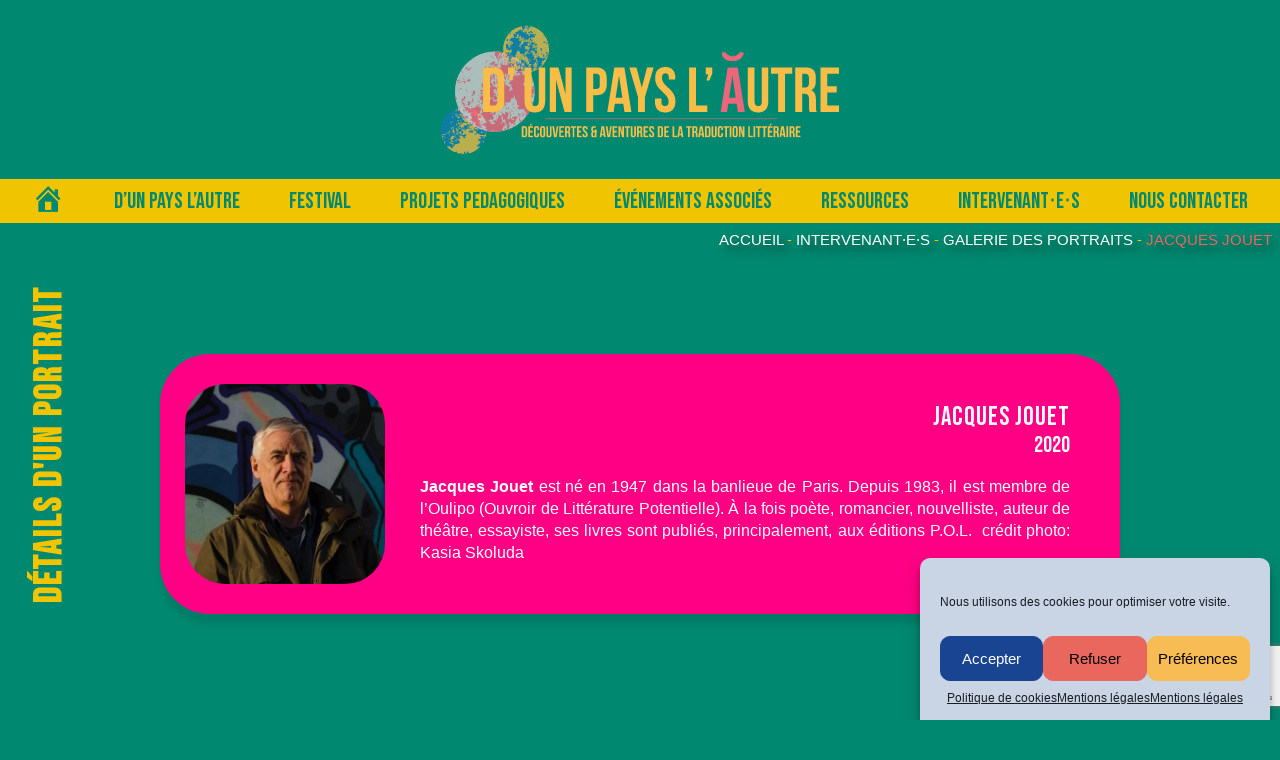

--- FILE ---
content_type: text/html; charset=utf-8
request_url: https://www.google.com/recaptcha/api2/anchor?ar=1&k=6LcZj8IbAAAAADYcXpZz1Vt7ZOu-k3IMzPgTEBa5&co=aHR0cHM6Ly9kdW5wYXlzbGF1dHJlLm9yZzo0NDM.&hl=en&v=N67nZn4AqZkNcbeMu4prBgzg&size=invisible&anchor-ms=20000&execute-ms=30000&cb=ezneqitq3nke
body_size: 48786
content:
<!DOCTYPE HTML><html dir="ltr" lang="en"><head><meta http-equiv="Content-Type" content="text/html; charset=UTF-8">
<meta http-equiv="X-UA-Compatible" content="IE=edge">
<title>reCAPTCHA</title>
<style type="text/css">
/* cyrillic-ext */
@font-face {
  font-family: 'Roboto';
  font-style: normal;
  font-weight: 400;
  font-stretch: 100%;
  src: url(//fonts.gstatic.com/s/roboto/v48/KFO7CnqEu92Fr1ME7kSn66aGLdTylUAMa3GUBHMdazTgWw.woff2) format('woff2');
  unicode-range: U+0460-052F, U+1C80-1C8A, U+20B4, U+2DE0-2DFF, U+A640-A69F, U+FE2E-FE2F;
}
/* cyrillic */
@font-face {
  font-family: 'Roboto';
  font-style: normal;
  font-weight: 400;
  font-stretch: 100%;
  src: url(//fonts.gstatic.com/s/roboto/v48/KFO7CnqEu92Fr1ME7kSn66aGLdTylUAMa3iUBHMdazTgWw.woff2) format('woff2');
  unicode-range: U+0301, U+0400-045F, U+0490-0491, U+04B0-04B1, U+2116;
}
/* greek-ext */
@font-face {
  font-family: 'Roboto';
  font-style: normal;
  font-weight: 400;
  font-stretch: 100%;
  src: url(//fonts.gstatic.com/s/roboto/v48/KFO7CnqEu92Fr1ME7kSn66aGLdTylUAMa3CUBHMdazTgWw.woff2) format('woff2');
  unicode-range: U+1F00-1FFF;
}
/* greek */
@font-face {
  font-family: 'Roboto';
  font-style: normal;
  font-weight: 400;
  font-stretch: 100%;
  src: url(//fonts.gstatic.com/s/roboto/v48/KFO7CnqEu92Fr1ME7kSn66aGLdTylUAMa3-UBHMdazTgWw.woff2) format('woff2');
  unicode-range: U+0370-0377, U+037A-037F, U+0384-038A, U+038C, U+038E-03A1, U+03A3-03FF;
}
/* math */
@font-face {
  font-family: 'Roboto';
  font-style: normal;
  font-weight: 400;
  font-stretch: 100%;
  src: url(//fonts.gstatic.com/s/roboto/v48/KFO7CnqEu92Fr1ME7kSn66aGLdTylUAMawCUBHMdazTgWw.woff2) format('woff2');
  unicode-range: U+0302-0303, U+0305, U+0307-0308, U+0310, U+0312, U+0315, U+031A, U+0326-0327, U+032C, U+032F-0330, U+0332-0333, U+0338, U+033A, U+0346, U+034D, U+0391-03A1, U+03A3-03A9, U+03B1-03C9, U+03D1, U+03D5-03D6, U+03F0-03F1, U+03F4-03F5, U+2016-2017, U+2034-2038, U+203C, U+2040, U+2043, U+2047, U+2050, U+2057, U+205F, U+2070-2071, U+2074-208E, U+2090-209C, U+20D0-20DC, U+20E1, U+20E5-20EF, U+2100-2112, U+2114-2115, U+2117-2121, U+2123-214F, U+2190, U+2192, U+2194-21AE, U+21B0-21E5, U+21F1-21F2, U+21F4-2211, U+2213-2214, U+2216-22FF, U+2308-230B, U+2310, U+2319, U+231C-2321, U+2336-237A, U+237C, U+2395, U+239B-23B7, U+23D0, U+23DC-23E1, U+2474-2475, U+25AF, U+25B3, U+25B7, U+25BD, U+25C1, U+25CA, U+25CC, U+25FB, U+266D-266F, U+27C0-27FF, U+2900-2AFF, U+2B0E-2B11, U+2B30-2B4C, U+2BFE, U+3030, U+FF5B, U+FF5D, U+1D400-1D7FF, U+1EE00-1EEFF;
}
/* symbols */
@font-face {
  font-family: 'Roboto';
  font-style: normal;
  font-weight: 400;
  font-stretch: 100%;
  src: url(//fonts.gstatic.com/s/roboto/v48/KFO7CnqEu92Fr1ME7kSn66aGLdTylUAMaxKUBHMdazTgWw.woff2) format('woff2');
  unicode-range: U+0001-000C, U+000E-001F, U+007F-009F, U+20DD-20E0, U+20E2-20E4, U+2150-218F, U+2190, U+2192, U+2194-2199, U+21AF, U+21E6-21F0, U+21F3, U+2218-2219, U+2299, U+22C4-22C6, U+2300-243F, U+2440-244A, U+2460-24FF, U+25A0-27BF, U+2800-28FF, U+2921-2922, U+2981, U+29BF, U+29EB, U+2B00-2BFF, U+4DC0-4DFF, U+FFF9-FFFB, U+10140-1018E, U+10190-1019C, U+101A0, U+101D0-101FD, U+102E0-102FB, U+10E60-10E7E, U+1D2C0-1D2D3, U+1D2E0-1D37F, U+1F000-1F0FF, U+1F100-1F1AD, U+1F1E6-1F1FF, U+1F30D-1F30F, U+1F315, U+1F31C, U+1F31E, U+1F320-1F32C, U+1F336, U+1F378, U+1F37D, U+1F382, U+1F393-1F39F, U+1F3A7-1F3A8, U+1F3AC-1F3AF, U+1F3C2, U+1F3C4-1F3C6, U+1F3CA-1F3CE, U+1F3D4-1F3E0, U+1F3ED, U+1F3F1-1F3F3, U+1F3F5-1F3F7, U+1F408, U+1F415, U+1F41F, U+1F426, U+1F43F, U+1F441-1F442, U+1F444, U+1F446-1F449, U+1F44C-1F44E, U+1F453, U+1F46A, U+1F47D, U+1F4A3, U+1F4B0, U+1F4B3, U+1F4B9, U+1F4BB, U+1F4BF, U+1F4C8-1F4CB, U+1F4D6, U+1F4DA, U+1F4DF, U+1F4E3-1F4E6, U+1F4EA-1F4ED, U+1F4F7, U+1F4F9-1F4FB, U+1F4FD-1F4FE, U+1F503, U+1F507-1F50B, U+1F50D, U+1F512-1F513, U+1F53E-1F54A, U+1F54F-1F5FA, U+1F610, U+1F650-1F67F, U+1F687, U+1F68D, U+1F691, U+1F694, U+1F698, U+1F6AD, U+1F6B2, U+1F6B9-1F6BA, U+1F6BC, U+1F6C6-1F6CF, U+1F6D3-1F6D7, U+1F6E0-1F6EA, U+1F6F0-1F6F3, U+1F6F7-1F6FC, U+1F700-1F7FF, U+1F800-1F80B, U+1F810-1F847, U+1F850-1F859, U+1F860-1F887, U+1F890-1F8AD, U+1F8B0-1F8BB, U+1F8C0-1F8C1, U+1F900-1F90B, U+1F93B, U+1F946, U+1F984, U+1F996, U+1F9E9, U+1FA00-1FA6F, U+1FA70-1FA7C, U+1FA80-1FA89, U+1FA8F-1FAC6, U+1FACE-1FADC, U+1FADF-1FAE9, U+1FAF0-1FAF8, U+1FB00-1FBFF;
}
/* vietnamese */
@font-face {
  font-family: 'Roboto';
  font-style: normal;
  font-weight: 400;
  font-stretch: 100%;
  src: url(//fonts.gstatic.com/s/roboto/v48/KFO7CnqEu92Fr1ME7kSn66aGLdTylUAMa3OUBHMdazTgWw.woff2) format('woff2');
  unicode-range: U+0102-0103, U+0110-0111, U+0128-0129, U+0168-0169, U+01A0-01A1, U+01AF-01B0, U+0300-0301, U+0303-0304, U+0308-0309, U+0323, U+0329, U+1EA0-1EF9, U+20AB;
}
/* latin-ext */
@font-face {
  font-family: 'Roboto';
  font-style: normal;
  font-weight: 400;
  font-stretch: 100%;
  src: url(//fonts.gstatic.com/s/roboto/v48/KFO7CnqEu92Fr1ME7kSn66aGLdTylUAMa3KUBHMdazTgWw.woff2) format('woff2');
  unicode-range: U+0100-02BA, U+02BD-02C5, U+02C7-02CC, U+02CE-02D7, U+02DD-02FF, U+0304, U+0308, U+0329, U+1D00-1DBF, U+1E00-1E9F, U+1EF2-1EFF, U+2020, U+20A0-20AB, U+20AD-20C0, U+2113, U+2C60-2C7F, U+A720-A7FF;
}
/* latin */
@font-face {
  font-family: 'Roboto';
  font-style: normal;
  font-weight: 400;
  font-stretch: 100%;
  src: url(//fonts.gstatic.com/s/roboto/v48/KFO7CnqEu92Fr1ME7kSn66aGLdTylUAMa3yUBHMdazQ.woff2) format('woff2');
  unicode-range: U+0000-00FF, U+0131, U+0152-0153, U+02BB-02BC, U+02C6, U+02DA, U+02DC, U+0304, U+0308, U+0329, U+2000-206F, U+20AC, U+2122, U+2191, U+2193, U+2212, U+2215, U+FEFF, U+FFFD;
}
/* cyrillic-ext */
@font-face {
  font-family: 'Roboto';
  font-style: normal;
  font-weight: 500;
  font-stretch: 100%;
  src: url(//fonts.gstatic.com/s/roboto/v48/KFO7CnqEu92Fr1ME7kSn66aGLdTylUAMa3GUBHMdazTgWw.woff2) format('woff2');
  unicode-range: U+0460-052F, U+1C80-1C8A, U+20B4, U+2DE0-2DFF, U+A640-A69F, U+FE2E-FE2F;
}
/* cyrillic */
@font-face {
  font-family: 'Roboto';
  font-style: normal;
  font-weight: 500;
  font-stretch: 100%;
  src: url(//fonts.gstatic.com/s/roboto/v48/KFO7CnqEu92Fr1ME7kSn66aGLdTylUAMa3iUBHMdazTgWw.woff2) format('woff2');
  unicode-range: U+0301, U+0400-045F, U+0490-0491, U+04B0-04B1, U+2116;
}
/* greek-ext */
@font-face {
  font-family: 'Roboto';
  font-style: normal;
  font-weight: 500;
  font-stretch: 100%;
  src: url(//fonts.gstatic.com/s/roboto/v48/KFO7CnqEu92Fr1ME7kSn66aGLdTylUAMa3CUBHMdazTgWw.woff2) format('woff2');
  unicode-range: U+1F00-1FFF;
}
/* greek */
@font-face {
  font-family: 'Roboto';
  font-style: normal;
  font-weight: 500;
  font-stretch: 100%;
  src: url(//fonts.gstatic.com/s/roboto/v48/KFO7CnqEu92Fr1ME7kSn66aGLdTylUAMa3-UBHMdazTgWw.woff2) format('woff2');
  unicode-range: U+0370-0377, U+037A-037F, U+0384-038A, U+038C, U+038E-03A1, U+03A3-03FF;
}
/* math */
@font-face {
  font-family: 'Roboto';
  font-style: normal;
  font-weight: 500;
  font-stretch: 100%;
  src: url(//fonts.gstatic.com/s/roboto/v48/KFO7CnqEu92Fr1ME7kSn66aGLdTylUAMawCUBHMdazTgWw.woff2) format('woff2');
  unicode-range: U+0302-0303, U+0305, U+0307-0308, U+0310, U+0312, U+0315, U+031A, U+0326-0327, U+032C, U+032F-0330, U+0332-0333, U+0338, U+033A, U+0346, U+034D, U+0391-03A1, U+03A3-03A9, U+03B1-03C9, U+03D1, U+03D5-03D6, U+03F0-03F1, U+03F4-03F5, U+2016-2017, U+2034-2038, U+203C, U+2040, U+2043, U+2047, U+2050, U+2057, U+205F, U+2070-2071, U+2074-208E, U+2090-209C, U+20D0-20DC, U+20E1, U+20E5-20EF, U+2100-2112, U+2114-2115, U+2117-2121, U+2123-214F, U+2190, U+2192, U+2194-21AE, U+21B0-21E5, U+21F1-21F2, U+21F4-2211, U+2213-2214, U+2216-22FF, U+2308-230B, U+2310, U+2319, U+231C-2321, U+2336-237A, U+237C, U+2395, U+239B-23B7, U+23D0, U+23DC-23E1, U+2474-2475, U+25AF, U+25B3, U+25B7, U+25BD, U+25C1, U+25CA, U+25CC, U+25FB, U+266D-266F, U+27C0-27FF, U+2900-2AFF, U+2B0E-2B11, U+2B30-2B4C, U+2BFE, U+3030, U+FF5B, U+FF5D, U+1D400-1D7FF, U+1EE00-1EEFF;
}
/* symbols */
@font-face {
  font-family: 'Roboto';
  font-style: normal;
  font-weight: 500;
  font-stretch: 100%;
  src: url(//fonts.gstatic.com/s/roboto/v48/KFO7CnqEu92Fr1ME7kSn66aGLdTylUAMaxKUBHMdazTgWw.woff2) format('woff2');
  unicode-range: U+0001-000C, U+000E-001F, U+007F-009F, U+20DD-20E0, U+20E2-20E4, U+2150-218F, U+2190, U+2192, U+2194-2199, U+21AF, U+21E6-21F0, U+21F3, U+2218-2219, U+2299, U+22C4-22C6, U+2300-243F, U+2440-244A, U+2460-24FF, U+25A0-27BF, U+2800-28FF, U+2921-2922, U+2981, U+29BF, U+29EB, U+2B00-2BFF, U+4DC0-4DFF, U+FFF9-FFFB, U+10140-1018E, U+10190-1019C, U+101A0, U+101D0-101FD, U+102E0-102FB, U+10E60-10E7E, U+1D2C0-1D2D3, U+1D2E0-1D37F, U+1F000-1F0FF, U+1F100-1F1AD, U+1F1E6-1F1FF, U+1F30D-1F30F, U+1F315, U+1F31C, U+1F31E, U+1F320-1F32C, U+1F336, U+1F378, U+1F37D, U+1F382, U+1F393-1F39F, U+1F3A7-1F3A8, U+1F3AC-1F3AF, U+1F3C2, U+1F3C4-1F3C6, U+1F3CA-1F3CE, U+1F3D4-1F3E0, U+1F3ED, U+1F3F1-1F3F3, U+1F3F5-1F3F7, U+1F408, U+1F415, U+1F41F, U+1F426, U+1F43F, U+1F441-1F442, U+1F444, U+1F446-1F449, U+1F44C-1F44E, U+1F453, U+1F46A, U+1F47D, U+1F4A3, U+1F4B0, U+1F4B3, U+1F4B9, U+1F4BB, U+1F4BF, U+1F4C8-1F4CB, U+1F4D6, U+1F4DA, U+1F4DF, U+1F4E3-1F4E6, U+1F4EA-1F4ED, U+1F4F7, U+1F4F9-1F4FB, U+1F4FD-1F4FE, U+1F503, U+1F507-1F50B, U+1F50D, U+1F512-1F513, U+1F53E-1F54A, U+1F54F-1F5FA, U+1F610, U+1F650-1F67F, U+1F687, U+1F68D, U+1F691, U+1F694, U+1F698, U+1F6AD, U+1F6B2, U+1F6B9-1F6BA, U+1F6BC, U+1F6C6-1F6CF, U+1F6D3-1F6D7, U+1F6E0-1F6EA, U+1F6F0-1F6F3, U+1F6F7-1F6FC, U+1F700-1F7FF, U+1F800-1F80B, U+1F810-1F847, U+1F850-1F859, U+1F860-1F887, U+1F890-1F8AD, U+1F8B0-1F8BB, U+1F8C0-1F8C1, U+1F900-1F90B, U+1F93B, U+1F946, U+1F984, U+1F996, U+1F9E9, U+1FA00-1FA6F, U+1FA70-1FA7C, U+1FA80-1FA89, U+1FA8F-1FAC6, U+1FACE-1FADC, U+1FADF-1FAE9, U+1FAF0-1FAF8, U+1FB00-1FBFF;
}
/* vietnamese */
@font-face {
  font-family: 'Roboto';
  font-style: normal;
  font-weight: 500;
  font-stretch: 100%;
  src: url(//fonts.gstatic.com/s/roboto/v48/KFO7CnqEu92Fr1ME7kSn66aGLdTylUAMa3OUBHMdazTgWw.woff2) format('woff2');
  unicode-range: U+0102-0103, U+0110-0111, U+0128-0129, U+0168-0169, U+01A0-01A1, U+01AF-01B0, U+0300-0301, U+0303-0304, U+0308-0309, U+0323, U+0329, U+1EA0-1EF9, U+20AB;
}
/* latin-ext */
@font-face {
  font-family: 'Roboto';
  font-style: normal;
  font-weight: 500;
  font-stretch: 100%;
  src: url(//fonts.gstatic.com/s/roboto/v48/KFO7CnqEu92Fr1ME7kSn66aGLdTylUAMa3KUBHMdazTgWw.woff2) format('woff2');
  unicode-range: U+0100-02BA, U+02BD-02C5, U+02C7-02CC, U+02CE-02D7, U+02DD-02FF, U+0304, U+0308, U+0329, U+1D00-1DBF, U+1E00-1E9F, U+1EF2-1EFF, U+2020, U+20A0-20AB, U+20AD-20C0, U+2113, U+2C60-2C7F, U+A720-A7FF;
}
/* latin */
@font-face {
  font-family: 'Roboto';
  font-style: normal;
  font-weight: 500;
  font-stretch: 100%;
  src: url(//fonts.gstatic.com/s/roboto/v48/KFO7CnqEu92Fr1ME7kSn66aGLdTylUAMa3yUBHMdazQ.woff2) format('woff2');
  unicode-range: U+0000-00FF, U+0131, U+0152-0153, U+02BB-02BC, U+02C6, U+02DA, U+02DC, U+0304, U+0308, U+0329, U+2000-206F, U+20AC, U+2122, U+2191, U+2193, U+2212, U+2215, U+FEFF, U+FFFD;
}
/* cyrillic-ext */
@font-face {
  font-family: 'Roboto';
  font-style: normal;
  font-weight: 900;
  font-stretch: 100%;
  src: url(//fonts.gstatic.com/s/roboto/v48/KFO7CnqEu92Fr1ME7kSn66aGLdTylUAMa3GUBHMdazTgWw.woff2) format('woff2');
  unicode-range: U+0460-052F, U+1C80-1C8A, U+20B4, U+2DE0-2DFF, U+A640-A69F, U+FE2E-FE2F;
}
/* cyrillic */
@font-face {
  font-family: 'Roboto';
  font-style: normal;
  font-weight: 900;
  font-stretch: 100%;
  src: url(//fonts.gstatic.com/s/roboto/v48/KFO7CnqEu92Fr1ME7kSn66aGLdTylUAMa3iUBHMdazTgWw.woff2) format('woff2');
  unicode-range: U+0301, U+0400-045F, U+0490-0491, U+04B0-04B1, U+2116;
}
/* greek-ext */
@font-face {
  font-family: 'Roboto';
  font-style: normal;
  font-weight: 900;
  font-stretch: 100%;
  src: url(//fonts.gstatic.com/s/roboto/v48/KFO7CnqEu92Fr1ME7kSn66aGLdTylUAMa3CUBHMdazTgWw.woff2) format('woff2');
  unicode-range: U+1F00-1FFF;
}
/* greek */
@font-face {
  font-family: 'Roboto';
  font-style: normal;
  font-weight: 900;
  font-stretch: 100%;
  src: url(//fonts.gstatic.com/s/roboto/v48/KFO7CnqEu92Fr1ME7kSn66aGLdTylUAMa3-UBHMdazTgWw.woff2) format('woff2');
  unicode-range: U+0370-0377, U+037A-037F, U+0384-038A, U+038C, U+038E-03A1, U+03A3-03FF;
}
/* math */
@font-face {
  font-family: 'Roboto';
  font-style: normal;
  font-weight: 900;
  font-stretch: 100%;
  src: url(//fonts.gstatic.com/s/roboto/v48/KFO7CnqEu92Fr1ME7kSn66aGLdTylUAMawCUBHMdazTgWw.woff2) format('woff2');
  unicode-range: U+0302-0303, U+0305, U+0307-0308, U+0310, U+0312, U+0315, U+031A, U+0326-0327, U+032C, U+032F-0330, U+0332-0333, U+0338, U+033A, U+0346, U+034D, U+0391-03A1, U+03A3-03A9, U+03B1-03C9, U+03D1, U+03D5-03D6, U+03F0-03F1, U+03F4-03F5, U+2016-2017, U+2034-2038, U+203C, U+2040, U+2043, U+2047, U+2050, U+2057, U+205F, U+2070-2071, U+2074-208E, U+2090-209C, U+20D0-20DC, U+20E1, U+20E5-20EF, U+2100-2112, U+2114-2115, U+2117-2121, U+2123-214F, U+2190, U+2192, U+2194-21AE, U+21B0-21E5, U+21F1-21F2, U+21F4-2211, U+2213-2214, U+2216-22FF, U+2308-230B, U+2310, U+2319, U+231C-2321, U+2336-237A, U+237C, U+2395, U+239B-23B7, U+23D0, U+23DC-23E1, U+2474-2475, U+25AF, U+25B3, U+25B7, U+25BD, U+25C1, U+25CA, U+25CC, U+25FB, U+266D-266F, U+27C0-27FF, U+2900-2AFF, U+2B0E-2B11, U+2B30-2B4C, U+2BFE, U+3030, U+FF5B, U+FF5D, U+1D400-1D7FF, U+1EE00-1EEFF;
}
/* symbols */
@font-face {
  font-family: 'Roboto';
  font-style: normal;
  font-weight: 900;
  font-stretch: 100%;
  src: url(//fonts.gstatic.com/s/roboto/v48/KFO7CnqEu92Fr1ME7kSn66aGLdTylUAMaxKUBHMdazTgWw.woff2) format('woff2');
  unicode-range: U+0001-000C, U+000E-001F, U+007F-009F, U+20DD-20E0, U+20E2-20E4, U+2150-218F, U+2190, U+2192, U+2194-2199, U+21AF, U+21E6-21F0, U+21F3, U+2218-2219, U+2299, U+22C4-22C6, U+2300-243F, U+2440-244A, U+2460-24FF, U+25A0-27BF, U+2800-28FF, U+2921-2922, U+2981, U+29BF, U+29EB, U+2B00-2BFF, U+4DC0-4DFF, U+FFF9-FFFB, U+10140-1018E, U+10190-1019C, U+101A0, U+101D0-101FD, U+102E0-102FB, U+10E60-10E7E, U+1D2C0-1D2D3, U+1D2E0-1D37F, U+1F000-1F0FF, U+1F100-1F1AD, U+1F1E6-1F1FF, U+1F30D-1F30F, U+1F315, U+1F31C, U+1F31E, U+1F320-1F32C, U+1F336, U+1F378, U+1F37D, U+1F382, U+1F393-1F39F, U+1F3A7-1F3A8, U+1F3AC-1F3AF, U+1F3C2, U+1F3C4-1F3C6, U+1F3CA-1F3CE, U+1F3D4-1F3E0, U+1F3ED, U+1F3F1-1F3F3, U+1F3F5-1F3F7, U+1F408, U+1F415, U+1F41F, U+1F426, U+1F43F, U+1F441-1F442, U+1F444, U+1F446-1F449, U+1F44C-1F44E, U+1F453, U+1F46A, U+1F47D, U+1F4A3, U+1F4B0, U+1F4B3, U+1F4B9, U+1F4BB, U+1F4BF, U+1F4C8-1F4CB, U+1F4D6, U+1F4DA, U+1F4DF, U+1F4E3-1F4E6, U+1F4EA-1F4ED, U+1F4F7, U+1F4F9-1F4FB, U+1F4FD-1F4FE, U+1F503, U+1F507-1F50B, U+1F50D, U+1F512-1F513, U+1F53E-1F54A, U+1F54F-1F5FA, U+1F610, U+1F650-1F67F, U+1F687, U+1F68D, U+1F691, U+1F694, U+1F698, U+1F6AD, U+1F6B2, U+1F6B9-1F6BA, U+1F6BC, U+1F6C6-1F6CF, U+1F6D3-1F6D7, U+1F6E0-1F6EA, U+1F6F0-1F6F3, U+1F6F7-1F6FC, U+1F700-1F7FF, U+1F800-1F80B, U+1F810-1F847, U+1F850-1F859, U+1F860-1F887, U+1F890-1F8AD, U+1F8B0-1F8BB, U+1F8C0-1F8C1, U+1F900-1F90B, U+1F93B, U+1F946, U+1F984, U+1F996, U+1F9E9, U+1FA00-1FA6F, U+1FA70-1FA7C, U+1FA80-1FA89, U+1FA8F-1FAC6, U+1FACE-1FADC, U+1FADF-1FAE9, U+1FAF0-1FAF8, U+1FB00-1FBFF;
}
/* vietnamese */
@font-face {
  font-family: 'Roboto';
  font-style: normal;
  font-weight: 900;
  font-stretch: 100%;
  src: url(//fonts.gstatic.com/s/roboto/v48/KFO7CnqEu92Fr1ME7kSn66aGLdTylUAMa3OUBHMdazTgWw.woff2) format('woff2');
  unicode-range: U+0102-0103, U+0110-0111, U+0128-0129, U+0168-0169, U+01A0-01A1, U+01AF-01B0, U+0300-0301, U+0303-0304, U+0308-0309, U+0323, U+0329, U+1EA0-1EF9, U+20AB;
}
/* latin-ext */
@font-face {
  font-family: 'Roboto';
  font-style: normal;
  font-weight: 900;
  font-stretch: 100%;
  src: url(//fonts.gstatic.com/s/roboto/v48/KFO7CnqEu92Fr1ME7kSn66aGLdTylUAMa3KUBHMdazTgWw.woff2) format('woff2');
  unicode-range: U+0100-02BA, U+02BD-02C5, U+02C7-02CC, U+02CE-02D7, U+02DD-02FF, U+0304, U+0308, U+0329, U+1D00-1DBF, U+1E00-1E9F, U+1EF2-1EFF, U+2020, U+20A0-20AB, U+20AD-20C0, U+2113, U+2C60-2C7F, U+A720-A7FF;
}
/* latin */
@font-face {
  font-family: 'Roboto';
  font-style: normal;
  font-weight: 900;
  font-stretch: 100%;
  src: url(//fonts.gstatic.com/s/roboto/v48/KFO7CnqEu92Fr1ME7kSn66aGLdTylUAMa3yUBHMdazQ.woff2) format('woff2');
  unicode-range: U+0000-00FF, U+0131, U+0152-0153, U+02BB-02BC, U+02C6, U+02DA, U+02DC, U+0304, U+0308, U+0329, U+2000-206F, U+20AC, U+2122, U+2191, U+2193, U+2212, U+2215, U+FEFF, U+FFFD;
}

</style>
<link rel="stylesheet" type="text/css" href="https://www.gstatic.com/recaptcha/releases/N67nZn4AqZkNcbeMu4prBgzg/styles__ltr.css">
<script nonce="tARVjlGRpSSqVusW3Lkfrg" type="text/javascript">window['__recaptcha_api'] = 'https://www.google.com/recaptcha/api2/';</script>
<script type="text/javascript" src="https://www.gstatic.com/recaptcha/releases/N67nZn4AqZkNcbeMu4prBgzg/recaptcha__en.js" nonce="tARVjlGRpSSqVusW3Lkfrg">
      
    </script></head>
<body><div id="rc-anchor-alert" class="rc-anchor-alert"></div>
<input type="hidden" id="recaptcha-token" value="[base64]">
<script type="text/javascript" nonce="tARVjlGRpSSqVusW3Lkfrg">
      recaptcha.anchor.Main.init("[\x22ainput\x22,[\x22bgdata\x22,\x22\x22,\[base64]/[base64]/[base64]/[base64]/[base64]/UltsKytdPUU6KEU8MjA0OD9SW2wrK109RT4+NnwxOTI6KChFJjY0NTEyKT09NTUyOTYmJk0rMTxjLmxlbmd0aCYmKGMuY2hhckNvZGVBdChNKzEpJjY0NTEyKT09NTYzMjA/[base64]/[base64]/[base64]/[base64]/[base64]/[base64]/[base64]\x22,\[base64]\\u003d\\u003d\x22,\x22wosEOzE0wrkOIMKCw5rCv2XDkHPCrBXClcOKw6d1wrnDpMKnwr/[base64]/[base64]/wrMxZgTCmcOww6NBLRDDq2R9w4jCucOtw6fCnh/DiXXDv8KJwokUw4kPfBYVw4DCoAfCksK3wrhCw7HCk8OoSMOUwqVSwqxpwoDDr3/Dl8ObKHTDh8O6w5LDmcO9X8K2w6lnwp4eYXUXLRtFN33DhX5twpMuw5LDpMK4w4/[base64]/anvCm8OEfcO/[base64]/w78Dw7LCixzDmgrDlsOiw6HCrQvCmsOFwqfDvWHDt8ONwq/CnsKvwr3Dq1MVTsOKw4oJw7vCpMOMYlHCssODbFTDrg/Dlw4ywrrDiB7DrH7DisK6Dk3Cg8KZw4FkS8KCCQIWBRTDvl0MwrxTNQnDnUzDhcO4w70nwqdAw6FpIMOdwqppA8Kdwq4uUDgHw7TDrcONOsODTyknwoFRV8KLwr5DPwhsw5XDhsOiw5YWZXnCisOUI8OBwpXCu8K1w6TDnA/CqMKmFh/DpE3CiGPDgyN6DsKvwoXCqQDChWcXfgzDrhQTw6PDv8OdEFgnw4NrwoEowrbDrMOHw6kJwoEswrPDhsKvCcOsUcK2AMOrwpHCi8KSwpYDc8OxW01dw6TCocKrQ2NSP2drQ0JJw6vCiXAFNikCYkbDmRzDvAPCr0dMwp/DrG8Aw77DlRPCq8O2w4wuXzcRN8KKBRrDnMKcwoYPVDrCvikgw6fDssKPcMOfHhrDvyEcw4UowopxDsK9DsOaw4nCucOnwr4lPA5UVG7CkiTDnQ7Dg8Ofw7EbY8KawoDDlFkTMkvDvE/DmcOGw4nDjgQvw53ChsO2FcO2FW84w4HCn2Uvwo5IeMORwpvCpVvCi8K4wqVtJsKBw5HChgzDrBfDhcKCNjBtwrs7DUV+F8KAwrkiNzHCnsO/[base64]/Dkxsvdl/CtUZ4wofDtcOdw4bDsXYpw5DDvcOTw5/[base64]/YMOyVcKwAjjDr8OgwoHCiUZ9PcKpfXQvwr3DhcKZI8KnVcKkwolcwr3CnCcywpE/Sm3DqkkQw6UCOVzCn8OURhJSRHbDv8OETAjCvxfDiDZBdg94wqDDvU7Do2J/wrzDsCcawqsTwpU4DMOGw4xHJmjDn8Kvw4hSIzwfHMO5w4nDtE02HhDDvCvChcOEwopew7jDiBXDhcOlSMOhwpHCsMOfw51hw4Fzw53DjMOowrJgwoNGwpDCusOMb8OuT8K9bH43EcOLw7TCm8OwLsKew7nCgnjDq8K/cSzDscOSMhdlwpVzWMO3bMOsD8O/EMKuwo7Digt4wq1Kw4Ydwocsw63CvcKgwq3CilrDqnPDqHZwSMOiVMO0wqJPw6XDnSvDlMOpdMONw64/QxwSw7Efwr4PbcKow6wVNC0lw5PCpnwqVMOcXUHCrwpVwpseTAXDqsO9aMKZw5XCs2Y1w5fCg8KvWyfDq2l6w5Q3N8KYUMO6XgxgH8Oww7zDkcOJGCB8YTYRwpnCvTfCm2LDpcOkTT8lUcKcIcKrw4xdIcK3w7XCniDDvjfCpAjChnpmwpNJRn1ywr/CmcKZQEbDucOPw6vCvF5wwpk6wpTDmw7Cp8OTEMKewqLDuMKkw57CkFnDjMOqwr1PJFDDicKhwqTDmClawoxKJxbDuR1qUsOiw6fDon0Fw4haKW3DucKLN0BAdVIqw7jClsOPBmTDjS9ZwrMAw7fCscO6WMKADMKyw6Jyw4lMN8K1wpbCnMK7by7CqEjDtzEtwq/ChxB4D8O9ahpNMWYQwoTCncKFBXJOeA3CrsKDwqJ4w7jCq8OHd8O3bMKKw4bDkVxfOATDqwQrw703w5zCiMK1a3BUw6/[base64]/CrMKYwqlKw6Yvw43CtzTCksKbwpdswo9mwrJzwpBxY8OqOXDDqcOcw7LDuMOeH8KJw5XDiVQkTMOIciDDoV5qe8K3I8Kjw555QjZ7wqguwpjCu8OhXHPDkMKiKsOgIMO8w5zDhwJ5XMKTwpppF2/[base64]/DtnvClsOyAxjCqcKFNwJCw6HCqsKDw4FPQcK5w6MIw64Dwrk6NSVsccKGw6dSwo/ClGPCuMKxBwTDuW/Cl8KEw4MUTXIxKCDClsObPsKTb8KafsObw7Q9wrnDkcOWKsKUwrBWFcOLNEzDkjRXwrLDrsO9w7kzwoXCp8KYw6hcSMKEecONG8KEecO/DDXDngQbw61Gwr/DkTt+wrLCqMKgwqHDrUoAU8O2woULTUkMw7Jmw60Ke8KEbcKOw6rDswcsYcKQEWbCtRoUw6ZlQG/Cm8KKw40qwprCqcKUB0E0wpNcTzdewp1/b8OswrdrWMOUwrLDr2Eswp/DosORwqk/[base64]/Dl8ODw5LDjcKMw5tKejcbV8KVBX/Dl8O8cgQ/w4czwpfDh8Ohw6fCt8OHwpfClQ1bw5bDocK1wqhRw6LDsRZHw6DDrsKFw68Pwo4UIMOKFsOMw5nDoHhWezZnwqjDlMKzwqPCkVTCp1/[base64]/[base64]/[base64]/[base64]/DcKrPg/CmAkwRcOywqHDr8Ofw7VtS8OLGMOCwrDDlsONWkFgwpnCsXnDn8OnIsOEwpfCgTbCqnVbb8OtDwBvJcKAw5FKw7oWwqLCgsOrFgpXw6rCrgXDjcKRVGBYw5XCvibCjcO3wrDDl1rCghQbDVTDogAuC8Kvwo3Cpj/DhcK5FgrCjj10eEIBaMO9WUHCh8Kmwptgw4J7wrtKWsO5wp7DpcK3wozDjG7CvlYxGsKyZ8O1P3/DkcObRCcrc8OFXXhiHh/Dl8OewqHDrCrDlsOUw7BXw5U2wqV9wpMnCgvCocO5C8OHCMOEP8OzRsOjwpx9wpBmbGZefk01woXDik/Dljt8wqfCrsKrYyMHGFLDvcKRLQRdMcKhDAPCrMKPM0AWwoV2wrDCnsOnR0jCghfDvsKcwq/[base64]/XUPDosOmw6zCunc/N8OTN8KjQ8OWVV8IIcKjLcORw68Jw6jClBZyGBHDijoaDsKsC31jDy06E0k7HFDCl3rDjUzDsicCwrQgwrVwAcKEC1MuIsOswqvCrsOTw5fDriVcw55GcsKhT8OSbmLCh1gBw4tQK0/Dhi3CtcOPw5HCuH5cSRnDvThEf8OQw61CMTlVamJPQ3liGEzCkkXCosKHDgzDrg3DuBrCqV3CphHDgxrCrhjDhcOyLMK4BG/DlsOuHkArFEdXXAfCs1sdcTNUcsKRw7/Dm8OqeMOmbsOsdMKUXxQIZzVVw4HCncOiEFJlw57Dm1bCvMO8w7fDs0XComBBw5BLwp57KcO/woDDpysMwqDDmz7Cl8KLK8Ouw78uK8KrEAJmDcKsw4Z4wrPDoTfDu8OKw5HDocOBwq8Qw5/[base64]/[base64]/[base64]/[base64]/Dtxllw51BwqVnZEsnwrrDjcOmelnCjQvCnMOTQcKHHcKvBCh6LcO6w4TCh8O0wp5we8ODw4dTXGo4IzjCiMKQw7NHw7I9DMK8wrcoFV4HBjnDmkp3wpbCksOCw7/[base64]/BH0GZyplVMKVwrFKwoxYwpvDkcKiOcO6H8Kvw53CpcOEL1HDksKswrjDkwwbw51bw7HChMOjAsO1CcKHAkxPw7ZoDsK6TVRGwq/CqgTDnls6wr9CHWPDnMOGGjY8IBDDtcOwwrUdPcKzw5fDncO1w4HDsB4LeHjCk8KswpzDgF45wq3DmcOnwoMww7/[base64]/CgMOdwoXDgCfCrcK7wr96w712wqcmw4Q1OwfCtx7Cv1Nsw5zCvQx3KcOjwr02wr5nKMK1wr/Dj8O2cMOuwq/Dkj7DiWbCunXChcKlcCV9w7phHSczwrXDtHZPXBrDgMKNFcOTE3fDkMOif8OtasKwc0vDnwjDv8ONSVQ4aMODbsKYw6rDiGHDumMWwrTDiMO5ZsO/w4nDnlLDlsOJwrvDrcKQP8OTwprDvx0UwrRtKMKmw7jDh3dfVVDDnA9zwq7DncO6VsOOwo/DuMKYRsOnw7FtfcKyZcK6P8OoHzMFw4pFwrljw5dZwoXDvDd8wpREEkXDm3lgwrPDpMOCShsTRm8rQj3DkcKgwp7DvTZUw64/FAxoHHkjwpIjSgAzP0QSOnrCogtpw5zDgRXCocKTw7PCrG9kIVI/wo/DgVjCq8O0w7Udw41Dw6bDicKuwrYJbSjCs8KRwrcjwp5JwqTCjsKbw4XDpDFKcmF3w7NfDHM+XCvDpsKxwq9vFWpIIRMiwqHCi3PDqHnDugbCri/DocKZGToXw63Dhx8Kw6PCk8KdFRHDrsOhTcKbwqJBf8K0w6RrN0DDr3bDtkHDi0FBwp5/w7sFRMKuw71OwrVRNT5Xw6vCq2rDnVo/w4dCejnCu8KCbDdZw60sW8ONUsOLwqvDjMK5XmtZwp0YwoMmOMOHw5RuA8K/w54MYcKMwpcbeMOIwpgjDsKsD8OqJcKnFsOxKcOvPBzDoMKxw6IXwpPDq2DCuVnCicO/wocpdwpzMULDgMKWwoTDhirCsMKVWsKbNxcKa8Kuwr1kQ8OKwrkdH8O9w58RCMOvPMOZwpUpDcKOWsOywoPCiC1pw54weV/DlXXCkMK7wp3DhGc/IWjDmMKkwq4dw5fCmMO9w7PDpz3CkBE0Xmk7HcOmwoYpf8KFw7/CqcKfIMKLFcKkw6gJw5/DlUTCgcK3bnkZOBfDr8KLV8KbwqzCpsKzN1HCs0XConRGw7zCmcKsw58Jwr3CiHXDtWTCgwhESXETDsKTc8OMSMOtw6Mowq4eGC/[base64]/[base64]/CicKHw6/Dm8KPw5QUw4TCjcOPw6DCpXx4wq1ANmnDlcKyw4rCsMKVRAkGGzofwrcsXcKNwo9bGMOSwq3CscO/wr3DnMOxw5hIw7bDmsO5w6Rqwq1/wo7ClRcHVMKhaFBqwr/CvsObwrNdw51Qw7vDpGAJQsK5D8KCM0MrHnBoeWA/QjvCvBnDvC/[base64]/CrMKsFsOiZAHDoMOILlBoOHs5bMOQIF9Xw5FyJ8OFw7nChXRYNWDCmRvCoQguacK2wrt8R1Add0bDlsOrwrYJd8KOU8ODOEdgw4MLwpbCkQHDvcK/w6fDhMOEwobDlSlCwqzCiUJpwpvCsMOxH8Kow5TDpsOBI0jCs8KSRcKOJMKfwo9gJsOsY3bDr8KcOwrDgcO4wo/[base64]/w6zDscOvDMK9w4PCoMOqFSxrw6rDkiYXwqHDk8KVJVxLdMOTUGPDscOwwq/[base64]/Dum/CpsO3KGhoJHrCjWrDt8OaPcKUeWHCk8KCDVERfMOTKAXDscKXbcO+w7t+PEAjw7bCssKfwqXCoF5swofDqMKQFcOhJsOkbQjDtnVxAiTDhzTCrQTDmiYxwrBzDMOgw5FFFMKfRsKeP8OUw6ZhHTXDg8K6w497BcOGwo5swoDCuzBRw7zDrXNsYXMIC1/DksOkwrBAwo/DkMO/w4Rgw7/CtUIMw5kuRsO+acOeU8OfwovDicOfVz/[base64]/w5w/[base64]/ChsO/wqHCosOUSMOERTk/wrBBa8O1w7/[base64]/DnMO9w6DDiHBCV8KNJ8KNwq8wEVAQw4E3w6PDkcKkwpgcTD/CoSTDicKgw6dwwrFGwpnDswhuKcOLPAtBw43Do37Dg8OXw74Rwr/CpsOufWBcZMKfwr7DucK5YcOtw79lw450w7JrDMOFw7HCqMOqw4zCr8OOwqYhDMOsbHnCljNxwok4w6MVW8KOM3hgHw/DrsKcRx9MFUdhw6opwprCvCfCsEdMwpUOGMO/RMOkwp1sUcO6Hn9dwqfCiMKsasOdworDpCdwGMKPw6DCpsOdXTTDnsO3WcOSw4jCjMK1AMOwD8OZw4DDv3scw5A4wrzDuDBlCMOCbDRPwq/ChAfCmcOhQ8O5e8Kxw4/CscOdZcKTwoXDv8K0wq1VZBAQwqHCusOtw7J7YcOHfMKAwp9FdsKbwpdOw7jCl8K0YMOrw5jDhcKRNWTDoy/DusKiw6bCnsOvQQxnKMO4Z8O8wrQOw5A+F20/DShcwrzClUvCl8KMUzbDl3LCtENvSlbDnAwhA8OYRMOUBm/CmVDDv8KqwodawqQTKDHClMKKwpM6LHjCpAzDjTBbJsOww5fDuRtZw5/CqcO2OlIVw77CtMK/[base64]/CscKSw5Vewq/DmcKLR8K8wpo8HjgkwonDi8KfXxhpA8OVfMO2PF/[base64]/DtMOhw7LCp8KERU/DlQXDkMOiwrI1ahvCpsObw5jCo8KpIMKiw5p8FF/[base64]/woVyTsKUwp9sfsOyBcK5w4XDuyfDvMOvw6XCkgxswqfDpAbCkMKwY8Kmw4TCqh5kw4VQLcOFw4h6AErCvU12UcORwrPDkMOsw5TCtCR5wrohCy7DokvCmlzDgcOASEE1w6DDvsORw43DhsKFwr/CocOqUBLCg8KBw7HCqGctwp3CqHrDncOGKsKEwprCrsKOYi3Dk2jCqcO4IMKowqTCgEYjw6PDucOaw7p1JcKrIhzCr8K2NHVNw6zCrBtYZ8OCwrBYQMKIwqUKwosbwpVBwrR5KcK6w4vCk8OMwq/[base64]/DlMO6wrfCuMOtwofCtTXCpkYwJE9Lw6jClsKlCyzDocOcwopkwrnDtcOFwoDCrMO/w7bCpcOZwqjCpMKONsOjbcKyw4zCmnh+w6nChyUrc8KNCBshGMOGw4BfwpxVwpTDpMOvbRlIwq0UNcKIwphnw6rCnEzCjWHDtiM/wp/[base64]/[base64]/wrUtwpvDpywtw6cMNARFbcO5w43DlgTCoQfCsQNKw4LCr8OTIWjCoRRlWnHClBPCvGgqw5luwoTDpcKqw5jDlXHDi8KYw77CmsO/w59rM8OdXsOzHBtYDlA8QMKTw412wrN8wqQowr8Bwqs9wq8bw4nDi8KBCjNnw4JfWRfDkMKhNcK0w7DCmcKcN8OKFQfDvmLClcKmFlnCrsKcwqPDqsOmbcO+ZMOEGcKbTjrDjMKcVjMMwq5ebMOIw4Eqwr/Dm8KGHBdCwocYQsKiasKgTxnDj23DkcK8JMOecMKrVcKbfHxPw60Lwrwpw6VXUsOIw6vCkWHDsMOJwpnCv8K8w7DCs8KowrvCrsOiw5PDvg9JemRSb8KOwokJIVzDnT7CpALDh8KcDcKIwrwnYMK/[base64]/DcKrYQgDGnTClsO0EHbDjsOCw4bDkMOdKTozwpHDpyXDgcKAw4xNw7Q0WcKRH8K2TMKOIA/DvmvCpsKwFBt6wq1RwqpswpfDhk8/JGsgHcOpw41MajPCrcOAW8K0O8K+w49nw4PDujLCiGnCuiDDuMKtAsKGG1Z5HBRqQ8KGUsOcEMOlEUY0w6PCin/DjcO4XcOawpfCmsOhwpZpTsK+wq3CrSfCpsKlw7PCqgdbwoZCwqfCsMO7wq3Cj13DjUIDwpfCj8OdwoA8wrzCrBEUwrnDiEFbGsOHCsOFw7F2w7lIw5jCnsOuPj4Bw7pBw7PDuT/DqF7Ds2vChjpzw590Y8OBVEPDiTIkV0QRb8KMwpTCuABLw4DCvcOjw47DmwZpPwdvw7vDlUfDnHscBwUfQ8KZwodFe8Opw6XDuF8HOMOowp/DtsKnS8OzV8OSwqJYQsKxXx40YMOUw5fCv8KRwodjw5M9e1DCgnvDqcKCwrbCsMO0JQAmdHwFTlPDg1PDkSjCljtywrLCpF/CoibCvsKQw7A2wrgibGlLHcOAwq/DpB4IwoHChAZcwpzCkWYrw74sw7Vfw7Y8wrzCiMKQZMOHw45/OFs8w77DmkDDusKqXXVdw5XClxU8BcKsJyNhIj9vC8O9w6XDiMKJe8OawrvDgBDDixnCq3Ytw47ClCnDgBzDlMOhf0UjwqDDnRrDsQjDssKqaRxvfcK/w4xWcA3DmsKMwozCpsKfccOywrsvbhgcbC3CqADCl8OlFMKJXGLCtncJccKAwplEw6ZlwobDpMOpwo3CmcONPMKHaxvDvcOswq/[base64]/CkMKZKXfDuArDoBXCtcK/dMKew7tjw7hywoZfw7saw701w7DDnMKWU8OhwoDCncKbScKvF8O4IMOFLsOxwp7DlHQqw6NtwpVkwqLCkXHDvWfCijnDmWjDgTPDmjcHXWMMwp7CqDTDncKqUBUmLA/DjcKVXmfDhSjDhlTCncKvw4vDjMK9BUnDrjkKwoM9w5xPwoBswoRBXMOLJhlpRHjDv8K7w6VXw5cqL8Ovwqdbw6XDpGrCscKVW8K5w7nCkcKUG8KOwoTCnMOxA8OlcMK5wovDlsONw4Bhw7xLwqDDkEsWwqrCnRTDnsKnwp9Ww6/ChMKRDm3CicKyJAXDiSjCh8KELXDCq8O1w5DCrWoqwr1gw6RTOMKuEndxezcww7F/[base64]/Cl8O9McOkw4XDizfDlHk+K8O8w4Y4w6oJam4gwo/DpMKAUcKDcMOqw4Yqwq/Co0/CkcO9HAjCpBrCssKmwqZNAzfCgEVawrtSwrd1LR/DjsK3w5w6NVLCtcKJdQXDsm8XwrjCgRzCqHjDpBQ+wqvDuhXDqSZ8En5hw5/Cln7Ch8KSby1NZsOSMALCpsOjw7LDjQ/Cg8Kkc2ZXw4hQw50IYDjClQfDq8Onw5Y0w7bCjBnDtBZZwp7CgFpfSDsNwowhw4nDtcO7wrkAw6FuWcOCXHkQDBx+VyrDqcKBwqpMwrw/w6TChcOwFMKDLMKgDGHDuHTDoMOTPF47Sj9Iw74IM1jDuMK0TcKZwo3Dr3nCqcKlwrzCksKLwrTDkzDCjMKLUFzDnMKMwqTDtMK4w4TDjMOdAyTColvDi8OTw4PCscOSQsKTw4bCqBoUOUADWMO1al50DsO6N8O/EVlbwrTCrcK4TsKMRkgUw4LDgQkgwo0SI8O2wpvDviwsw6I9PcKgw7jCvsOEw5HCjcKXL8K3XQUVCCnDucOQw5kXwpcxFFM3wrvDi33DncKSwovCrsOvwq7CiMOywpECf8KPXUXClQ7DhsO/wqRDB8K9DUfCriXDrsKMw5zDssKtdSPCk8KxGX7Ck2gIB8OswofDvcOSw5ISFGFtRnXCuMKcw4YwcsOHOWLCtcK8QGTDssO8w6N4FcKPJ8KMIMKIOMOIw7dZwqjDpFkcwoRBw7DDhzdEwqPCu3o2wozDl1RkIMOQwq17w5fDqnPCkGkcwqrCgcK7wq/CiMKMw6BqGHBhWlzCrxB1SMK7e3TCnMKcZHV1a8OcwoUYDyAmLcOzw5/DqiHDvMOxU8OeeMOGH8Omw5x1fgY0TBRvdBpZw73DrEVwPSJJw4I0w5YEw5nDkj1TbiltM2nCt8OZw4wceWMFLsOuw6DDozDDncO4C0rDhwdYVx9SwrvCvU4pw5ZlXVrDu8OcwrvCrknCmSbDgzUFw5HDtcKaw7wdw7Zhb2DDv8K6w6/Dv8OWR8OgLsO2woNDw7AHdhjDrsKYwpLClAwrZ1DCnsOeUMKMw5hewrnCu2hvD8OyEsKmYkHCrmsbNE/[base64]/DkMKOwovChMOZw6bCv8OAecKdwrfDlj3DgQPDr2RBwo/Ds8KGasKDI8KoRWtewrUbwoAEUGLDih9VwpvDlyXCux1uwrbDj0HDrER+wrjCvGUrw5oqw53DnDjCszwzw7rCmEFsDUBefFnDkBolFsK7XVvCoMK9YMORwptmLsKQwpbCqcOkw7TDhxPChGV5YSA4ditlw4vCvGZvcVHColRZwobCqsOQw5AyDcORwp/DlWwPCMOpLjzCkmfDhho9woHCuMO6MhBcw77DiTLCnMOAPcKWwocywroEw48+UMO/FsKlw5fDtsOODgVfw63Dr8K6w5ATc8O8w4XCkQDCiMOCw4cjw7PDv8KcwovCmMKlwonDsMKMw4hLw7DDj8O9ckgxVMO8wpfDp8OrwpMtMjw/wo9rRmXCmSHDosOKw7jCosKjX8KbE1DDqTEww4k+wq57wq3CtRbDkMKkbxDDr2jDoMKewpHDtQPDh0XCrsOuw79HNxbCvkYawo1pw7pSw5pbCsOzDQhUw7vCscKdw6LCtTvClwfCu3/CpmDCuxFkdMOPH3dGI8OGwoLDvCodw4vCixHDjcKnKcK5CXXDr8K2w67Cny/DjhUww6zDiDM1UxR+w6V9T8ORMsKqwrXClz/Cn3vCl8KIVsK4SR9zVBAuw6/DrcKBwrfCqx5zYw7CiB4iU8Kabw8uIkXCjV3DoRggwpBkwqIpbsKewrhLw69fwpE7ecKaSmsRRQnDoEPDsS4VVAgBcSTCv8K6w7c9w6HDicOuw6ktw7TCnsKwb118wo7DohLCmnNmLsOEcsKQwqnCj8KOwqrCg8OcUlbCmcOdSl/[base64]/DqFLDs8OGwoLDhsKUTwJ/w6HDkMOOwpfCpnPCqSxcwpVWRcO9McOvwonClsOZwp/CiELDpsOEWsKWHMKlwqbDtWRCU2Z0fsKGbcKjEMKuwrvDn8OAw48Cwr40w63ClxIswpXCl2XDjEXChVDDqU8Nw4bDrcKVFMKbwp4wSR4mwpvCjsOiFULDgDNHw5BBw5pnGMOCcnY+EMKscHDClQM/wrZQwobDrsKzLsOGHsOmw7grw4/CvcOmecKWXcOzfsK7LRkswqLCncOfMwXCgBzDqsKDBAMwLS5HBQXDncKgZMKaw4oJFsK9w7xXR3PCvSDCnUbCgGHClsOdUxPDpcO5EcKbw6cZRsKqKD7CtsKVaSo5QcKpFi53w5Frf8KcWQXDusOzw67CthJtfsK7XxIbwoIFw7DClsO2UMKlQsO/w7VBwo7DoMKVw6vDnVk4HMOQwo5dwqfDjHklw43CkR7CuMKfwoMbwp/DhFbDiRBJw6NZVsKFw7HCiXXDssKqw6rDisOAw7k9FMOZw40dHsK7FMKLbcKIwr/[base64]/[base64]/P8Knw75Pwo3CvsOgw5IcfwJhw6bDqmBKGArCrk4oKcK+w4sRwpDCjRRawq3DgAHDkMO0wrbCv8OIw4nDusKEwploUcKlIAPCu8OhA8OzXcK4wqUhw6TDhHQ+woTDpFlJw7HDqF18Qg7Dtg3Cg8KywqTCr8OXwp9cNA1uw7PCvsKTfsKTw4RuwqLCtcOhw5/DvcKwKsOaw6rCiFsFw60HUiMew6QKfcOUXyJXwqBowobCuHkXw4LCq8KyXQcmUSbDlgvClcKIwovCksKtwrZuOklWw5DDoSTChMKAUmR5wpvCkcK/w7gDHwIYw4bDj1TDnsK1wr0nHcOoeMKdw6PCsnjDmsKcwoFaw4hiI8OOw7s6dcK7w6PDtcKDwr3CvGrDi8K8wrcXwo9Wwqk3YcOAw65wwr/CtiZ+RmLDusOCw74AczoDw73DmhfCvMKDw7wow6LDiRDDnzlOYGfDoE3DkEwoHkDDv2jCtsKVwoHCjsKpw4sQF8OCQsOww4TDnBfCkxHCojDDmiHDiFLCmcOTw5VCwqJsw4ZwTWPCosORwoHCvMKKw43CpGDDrcONw7lBHRYywoQBw4sHVy/Cp8O0w5cGw4xWMy7Dq8KJfcKTal4BwowFOWvCsMKMwprCpMOnbGjCuSnDvcOwZsKpBMKhw4LCrMK4L2JgwobCiMKUPsKdMxPDj13CosONw4gfJUvDqgLCq8O+w6TDv0txRMOQwp5ew68rw44FaEdlGjwgw4/Dqj0CIMKxwo5mw5hEw63Ct8OZwovCoi0gwoo2wpo7MmRewo9nwrA5worDuREgw5vCq8OVw7h+KMO2X8OpwpcPwprCkULDu8OWw6DDvMKswroQasOnw6UGaMO/wqnDmsKRwr5oRMKGwodXwovCpCvCnMK/wrARGsKnfUFlwoPCmcO+PsKgJH9RY8Oiw7BAeMKgVsKgw4UqeBE4Y8KqHMKywpxTM8OtcMOhw68Lw77Dgj/[base64]/DvT1HW2LDihN3O8OYZkLCuWLDmULCjcKjfcOjw7HCjcOSXMOmKh7CicOSwqMlw64Qf8Ohwq7DjgDCncKXRh5Vwr8/wrLCoB/[base64]/w6Ncwq/CjcO1w4jCtMOHEQbChMKSCsOzc8KkR3/DshvDnsOaw4TCvcORw419wr7DlsOdw7jClMOAXWA2MsK1woNMw4jCgHtaTmnDtUsSS8OkwpjCqMOWw48XBMKePcOsX8Kbw6XDvwVOIcO+w5TDsljDhcO0QSQNwp7DrhVyAsOsYEjCvsK9w4Agw5ZKwoHCmzJMw6/DjMOuw7rDuWBvwpDDisKCXGdDwqTCn8KaT8K5wqt4fgpXw5wvwpjDv2UGwq/CoghAPh7DujTCoQPDq8KJIMOYwpw4MwjCmhvDvi/CiQbDu3V8wrAPwo5Sw5jCqA7DnDrDpsOmby3Cl37DtsKvOMKjOQYLEmPDnHENwovCv8Onw7fCncO9wqbDgSnCgErDrmjDiyXDqsKpQ8KAwrYGwqtrUU9twojCpn9bw7oCJkdEw65QB8KHNCzCuUxgwqMsQsKdKcKiwqcXwr/[base64]/CmMKuU8Ofw5c/wonDhcK0wpFhwpsXwoLDu1E+YhjDisKce8O4wphhSMO4CcOpaDPCncOyEk89w5nCkcKuYMO+KWXDmwjCm8KHVsOkRcOgcMOXwroRw5nDnkl3w545Z8O6w5vDncOLeA4cw7jChcO8QcOOc18/wqBfa8KEwrl4BcOpFMOOwr83w4rCuWNbAcKwPcO0b0LCl8OUccOFwr3Ctx5KbSxIX24QLDUqw7rDny90QsOqw5PCiMO4w6/DkMKLfcOuwrzCssOnw6DDm1F5VcOENA3Dh8OvwotTw6rDg8KxJsKWQUbDrjXCiTd2w43Cg8OAw7ZtPjJ4JMO1bHHCrMO8wqHDiHlpeMOtbx/Dhzdnw53CgMKGTT3DuWx9w7bCnBnCuBVKOUPCt042HQ1QbsKGw4nCgxXDq8KtB0Ygwqc6wr/CpX0TPsOZOwPDiQokw7DCvHEmW8KMw7HDgSNrUjvCt8OYdDkVcCXCmWBcwoUMw5E4Vl1Aw4YJOMOZN8KHFTEkInB5w67DosKGZ2bDoCYubwTDuHt/RcKEVsOEw6RId2JEw7YYw6nCmTTChsKTwo5EM2/CmcK6D3bChx82wodtHDhIPiVHw7HDnsOYw7zCncKHw4vDlUfCtAREBcOWwrZHacOICW/[base64]/[base64]/[base64]/CtmrDpwTDucKDwqHDqhLCl8OiwppTw5/DnDXCt2E/w6YOBsKtKcOGdHfDlcO9wptNAsOWSi1tMcOGwr41wojDinDDosK/w5Z/DA0Qw71lFl9iw4EIdMK4Pn3DisKMRnDCgsK2BMK3IjHDoQLDr8OVwqbClMKwM38owpJXw4s2EHF/ZsOiHMKlwrzCuMOxPXLDisOGwrEAwrIOw4ZBwrjCuMKPecOlwp7DgXbDpHLCmcKtLcKjPjgww63DucKlwo7CgBt5w6/CpcK3w7EXKMOvBsOsKcOfUQRPScOCw6bCuVYhUMOOVXEsTSfClHHDjMKpF35+w6LDonFfwrx8CDbDszs3wqbDkhvCu0oVOUhiw5PDpFhEfMKpw6Egw43DuTsOw6LCiyx7ZcODe8K/IcOpLMO/alzDvw5Aw4jCvAvDgjRzQsKQw5FXwpjDiMO5YsO4XVHDoMOsbsOeUMKJw7vDs8OwAhBkUcO0w4zCpE3ClnwMwpcISsK8wqHCscOvEykld8Oaw4TDo3ILV8K0w4HCo0HDlMODw4xZUGtEwpXDv1rCnsOow7gLwqTDusKmwpfDoEp2JGnCkMK/IMKfwoLCqMO8w7gUw7rCksOtAl7DjcO2cETCmcKUKyzCrxjCmsObfDDDrWDDqMKmw7hRbsOEUcKFI8KIAgnDvcOOesOBG8OlYsKcwrPDhcK6SxRpw47CrMOgFlLCisOORsK8BcO/w6t9w4FnLMKXwonDr8KzecOXBQXCpmvCgMOywp0swol4w71Vw53Drn7DtmrCm2XCozDDg8OgeMOXwqLDtsOZwqPDhsO6w6PDnVMsMMOlf3fDqwEvw5PCrUNNwr9IM1XDvTvCgWvDo8OhZMOYB8OiZsO6LzRjBG8XwqR6VMKzwr/Cp3ICw74uw6nCh8K/SsKVwoVXw5zDuzHCnTkRKwXDiA/ChTw/wrNOw61UVEnCq8OQw7LCtsK5w6cOw7DDu8O+w4JowoEFCcOQLMO5U8KNTcOtw7/[base64]/Cn1LChzM8w5pMwrfCgMO5PGYTw7QZbcO1wqPDkMKBw5/CrsO3w4/Dv8ONWcOLwr0+wrHCgmrDo8OcMcOwWsK4DSrChGFSw6dNKcOJwo3DiVp/wqMzasKFIiTDlMO6w4Zzwo/Cg1MHw6fCiVZ/[base64]/DjMOrw69EwrXDlwMzFhZNwq3CnW7Cok1eEXxDP8KIXMO1XErDqMKcJS0/biTDpEDDk8Orw4klworCjMKDwqRYw4grw73DjBvDmsKgEFzChADDqTQqw5bCk8OCw5tuBsK4w7TCngIew5/DoMOVwoYrw5vDt2NrasKQGiLCjsKfGsOww7wkwplpHXzDksKXIzvCj1hJwqsoYMOowqHDnQ7CjMKqw4d1w7PDrCkrwpApw5XDuT7CnVTDr8KjwrzCoSXDtMO0wp/DtMOdw5gAw6zDqxZJXkJUwoVXeMK9QsKZI8KUwrVzFHLClXnDiFDDgMKxbhzDjsK2w7/CgRs0w5vDqsO0EiPCtEJocsOTbRHDuhUlEWhJGMOEIEZnS0rDjhbCsUfDo8K9w6bDt8OkO8KaN3bDnMKNT2BtMcKUw7xmHhHDl3tZDcK6w5vCj8OResKSwqLConLDtsOEw7sNw43DjTbDjMOrw6gYwrYpwq/[base64]/Dg8KhQcO5WSLDoiASD2pSC1HDhBV+NF7DlcOuAXouw559wpkKJFEqQ8OowrXCo1XCssO/Zy7Dv8KoMUYgwpZIw6NXU8KxMsO9wpw3wr7CmsOvw7IQwqBswpE7CCPDtnTCt8KIIVRww7/CsRfCs8KcwpcJBsOkw6LCjFIkV8KLJ2TCiMOeXMOew6c/wqN3w4Rqw6IEIMKCXiASwrJtw4PCq8OLWXY0w6PCk0gZDsKdw6XCjsOlw5w9Y0vCrMKHf8O4PT3DqAzDt3/[base64]/Cj2PCscOIwpjCrsKfFsOmwpt7Pm0HXmvDl0HCl2t7w6/DocOJVyQ3HMKcwqnCkEDClARtwrXDuzd8dsK/BHTCnmnCvsOAKcO+CxbDgMO9UcKSJ8Krw7jDgCc7ITzDrH8Vwo99wqHDi8KFXMKbMcK0KMOMw5zDt8Ofwohew4cUw5bCoDfDjj1IUxRjw4A1woTCphNPDWosCnxUwoEZKmNPNMKEwr7CqQHDjTcDT8K/[base64]/CssOIXT/[base64]/[base64]/wqTCjMODw7oHFcOuwo3Dl8OiwpoYMGINWsKwwo9JVsKiIz/Cv0HDsH0EecOAw6zDq3w/c0YowqfCj0crwrzDon8pdF0mK8OXcyldwq/CgTnCjMKtW8KHw57Dm016wr9HVnIoFADCnMO4w412w6HDksOOG3VKSMKjeQbCjUTCr8KKR2INF0vCr8KCJVhTRj4nw5E2w5XDsWbDq8O2B8KnZmXCtcOtKjbCj8KkDxQ/w7nDoV3DgsOtw43DhsOowqo6w7LDlcOzfR3DuXTDv2REwq8awofCkh0Qw43CmhXCvzNgwpHDtwgZEcOTw7DCtw7CjCdOwpYfw5DCksK2w4FHNV9oJMKqRsK4dcOZwrUcwr7CicOqwoNHKTsATMKaCC5UIHIqw4PCiBzDrRFzQSZpw6TCpTB4w4fCsXwdw7/DhhfCqsKULcOjWVhRwqXDkcKfwrrCkcK6w4fDqMOGw4fDmMKdwp/ClRXDhE9Tw5dWwoTCk17CpsK0K28Fd0YDwqsHEnZDwr1uO8OJNz4LRTPDnsK9w4LDjcOtwoBsw60hwoRdRh/ClnzDqcOaSyQ4w5lKG8OAXMK6woABP8KrwpAmw7JsIUJvw4pnw6FlfsOcPDrCqxLCjyQaw5TDicKRwrjCu8Kpw4nDoTHCtWPChsOdYcKTw6bCvcKPE8OhwrLCuBRnwoUvKMKpw78wwq1hwqTCrsK+LsKGwpdGwq0lfwXDr8ObwpjDvVguwrPDgsK3MsOWwpEbwqnDum/[base64]/FGPDtsKCwpPCl8OqwpLDhcKADX0gwosRXsOHTGXDh8Kaw41uwpjCv8KjKMOBwpfDrlonwrnCtcOBwrlmKjxgwo7DrcKWYx1/bGjDnMKIwr7DiBMvEcKww6zDocOMwqXDtsKcCwfCqETDjsOgT8OCw6JfKW4JZR7DuWJcwrLDmV54asOxwrzCl8OXTAsFwrdiwq/[base64]/Dr8O0NMOQwpZ9A8KTw4HDiB5Aw7IJw5Y4a8OKEybCnsOYP8KZwr7DucOOwppnG0/Cuw7DgC13w4ELw5rChsO/OGHDncK0Kg/[base64]/w78Ew53Ci8OsD8KlHmsaTn3CkcK1F8O8YcOTTionJWbCtsKIS8OMwofDiD/DnCBER1/CrTo1fi8Sw6nDm2TClhvDkgPCn8OhwpvDicOPJcO/J8OMwo9qWWpxX8KYw47Cg8KOSMK5A1ZgDsOzw7hbw4/[base64]/d8K6wp0AK0TDo03CiCfDkxx2LgjCnCk/c8Ked8KuT3fCosKmwqnCvlvDvcOgw5hHdxJzwodrw7LCh2NBwrPDpAdWZjLDrcOYNBR3woVrw71jwpTCmgRAw7PCjMOjJVEoRhFJw7AZwpbDo1MWScO3cDMhw6LDucOmQMOIflnCpcOIGsKwwpXDtcOIOm1ZdHsVw5rChz1KwonCisOXwp3CmcKBGX/DiC8oX3cAw4bDlsKyajh+wrnDoMKVVX47TsK2LAhqw5cBw65nAMOGw6xDwq7CkxTCuMOlKsOXLgE/CWEGesO3w5IUV8O5wp4hwpInS08ww5nDjlFBwpjDix/DocK4O8Kjwp9lScKEGsO8B8Osw7XChTE/[base64]/DgMKMwr8fKcKPw6oKwpXCvsO3e8OGwoVIwqk2cGpKLn8Iw4fCjcKNV8KBw7pTw6fCk8OEOcKQw6TCuSvCsRHDlS8MwpEiKsODwr3DncKswpjDrRzDr3sSGcKYIAJ6w6M\\u003d\x22],null,[\x22conf\x22,null,\x226LcZj8IbAAAAADYcXpZz1Vt7ZOu-k3IMzPgTEBa5\x22,0,null,null,null,1,[21,125,63,73,95,87,41,43,42,83,102,105,109,121],[7059694,364],0,null,null,null,null,0,null,0,null,700,1,null,0,\[base64]/76lBhmnigkZhAoZnOKMAhnM8xEZ\x22,0,0,null,null,1,null,0,0,null,null,null,0],\x22https://dunpayslautre.org:443\x22,null,[3,1,1],null,null,null,1,3600,[\x22https://www.google.com/intl/en/policies/privacy/\x22,\x22https://www.google.com/intl/en/policies/terms/\x22],\x22pG6GkIwsR++VdbNQIcizfDLXuO+m4XWbcvear6uzo1M\\u003d\x22,1,0,null,1,1769798810950,0,0,[67,232,68,150],null,[119,156],\x22RC-sRaOjEfWIg8Afw\x22,null,null,null,null,null,\x220dAFcWeA7A8j1V6wAY3CD75mFJmhEAd41A8nFCgcGmAIncJPJUqhu-WmFHor_n8rJZwtOPrjUYicP86uA1ADxtFL3qIHh002GxzA\x22,1769881611065]");
    </script></body></html>

--- FILE ---
content_type: text/css
request_url: https://dunpayslautre.org/wp-content/cache/autoptimize/css/autoptimize_single_94def3aeeefd4c8e6cb869cabea5603e.css?ver=1.0.0
body_size: 7114
content:
/*!
Theme Name: D\'un pays l\'autre
Theme URI: http://underscores.me/
Author: Floriane Janicot
Author URI: http://underscores.me/
Description: Thème personnalisé pour le site D\'un pays l\'autre
Version: 1.0.0
Tested up to: 5.4
Requires PHP: 5.6
License: GNU General Public License v2 or later
License URI: LICENSE
Text Domain: theme-dpla
Tags: custom-background, custom-logo, custom-menu, featured-images, threaded-comments, translation-ready

This theme, like WordPress, is licensed under the GPL.
Use it to make something cool, have fun, and share what you've learned.

D\'un pays l\'autre is based on Underscores https://underscores.me/, (C) 2012-2020 Automattic, Inc.
Underscores is distributed under the terms of the GNU GPL v2 or later.

Normalizing styles have been helped along thanks to the fine work of
Nicolas Gallagher and Jonathan Neal https://necolas.github.io/normalize.css/
*/
*{margin:0;padding:0;box-sizing:border-box}body{background-repeat:repeat-x;width:100%;min-height:100vh;font-family:'Barlow',sans-serif}main{min-height:75vh}header{width:100%}.bgHeader{background-size:cover}header img{max-width:40%;padding:25px;display:block;margin:auto}header ul{display:flex;justify-content:space-between;align-items:center;text-align:center;list-style:none;padding:4px 7px 3px}header ul a{text-decoration:none;text-transform:uppercase;font-size:24px;padding:5px 10px;font-family:'Bebas Neue',sans-serif;margin:6px 3px}header ul a:hover,.current_page_item{border-radius:20px;transition:.3s background-color linear}header ul li{margin:5px auto}header ul li a{font-size:22px;padding-bottom:3px}header ul a:first-child{margin-left:5px}header ul a:last-child{margin-right:5px}input#toggleMenu,label[for=toggleMenu]{display:none}footer{margin-top:30px;padding:20px;font-family:'Barlow',sans-serif}footer a{text-decoration:none;font-weight:600;font-size:16px}.conteneur_footer{display:flex;justify-content:space-around;align-items:center;padding:5px 10px}.center_footer{display:flex;flex-direction:column;justify-content:center}.center_footer input{width:75%;font-size:16px;text-align:center;border-style:none;padding:5px 15px;border-radius:50px;outline-style:none}.center_footer input.search-field{width:100%;font-family:'Barlow',sans-serif}.center_footer input.search-submit{width:100%;padding-right:0}.center_footer i{display:block;padding:0 15px;font-size:26px}.searchbar{display:flex;align-items:center;justify-content:center;width:100%}.searchbar a{text-decoration:none}.searchbar span.screen-reader-text{display:none}input.search-submit{font-weight:700;font-style:normal;text-align:right;cursor:pointer}form.search-form{display:flex;flex-direction:column;justify-content:center;align-items:center;width:75%}.center_footer p{padding-top:10px;text-transform:uppercase;font-family:'Bebas Neue',sans-serif;font-size:20px}.center_footer p a{font-size:20px;padding-left:3px;font-weight:400}footer a:hover{transition:all .3s linear}.right_footer{text-align:right}.center_footer .copyright p{padding-top:15px;font-size:14px;font-family:'Barlow',sans-serif;font-weight:600}.copyright p{text-align:center}.copyright span{font-size:20px;font-weight:400}button.search-submit{background-color:transparent;border:none;cursor:pointer;text-align:left;min-width:45px}span.dashicons-search{height:auto;padding-left:5px}.dashicons-search:before{font-size:30px}h1{margin:auto;padding:30px;display:inline-block;transform:rotate(-90deg) translateX(-100%);transform-origin:top left;text-align:right;line-height:1;font-family:'Bebas Neue',sans-serif;font-size:38px;letter-spacing:2px}.ariane{text-align:right;text-transform:uppercase;font-family:'Barlow',sans-serif;font-size:15px;padding:8px;text-shadow:6px 6px 10px rgba(0,0,0,.55)}.ariane a{text-decoration:none;transition:color .2s}.ariane a:hover{transition:color .5s}.ariane a:last-child{transition:color .2s}.ariane a:hover:last-child{transition:color .5s}.navSubTitle h2{text-transform:uppercase;text-align:center;letter-spacing:1px;padding:10px;text-shadow:6px 6px 10px rgba(0,0,0,.55);font-family:'Bebas Neue',sans-serif;font-size:38px;letter-spacing:0px;font-weight:400}.titleFlex{display:flex;align-items:center;justify-content:center;margin:0 !important}main a.navSubTitle{text-decoration:none;display:block;width:100%;height:100%}section.navSub{display:flex;justify-content:center;flex-wrap:wrap;width:80%;margin:auto}.mentionsLeg{color:#fff;width:80%;margin:auto}.mentionsLeg h2,.mentionsLeg h3{font-family:'Barlow',sans-serif;text-align:left}.mentionsLeg h2{text-transform:uppercase;padding:15px 0 10px}.mentionsLeg h3{padding:10px 0 5px}.mentionsLeg ul li{list-style-position:inside}section.navSub>div.sub{margin:10px 15px}main.subList div.sub,main.subList div.overlaySub,main.subList div.titleFlex{height:350px;width:350px;border-radius:50%;display:flex;justify-content:center;align-items:center}.overlaySub{margin:0;width:100%;height:100%;transition:background-color .6s;position:absolute;overflow:hidden}.overlaySub:hover{transition:linear all .3s}.sub{position:relative;overflow:hidden;box-shadow:rgba(0,0,0,.1) 0px 10px 6px 0px}.sub img{width:100%;height:100%;display:block}#main404{width:80%;margin:auto;font-family:'Barlow',sans-serif;font-size:22px}#main404 p{font-family:'Barlow',sans-serif;text-align:center;padding-top:15px}#main404 ul{padding:20px 0}#main404 ul li{padding:15px 0;text-align:center;list-style:none}#main404 a{font-size:24px}main.home{min-height:100vh;padding-bottom:15px;width:90%;margin:auto}.shortcutsL1,.shortcutsL2{width:90%;margin:25px auto;display:flex;justify-content:space-around}.topDiv,.bottomDiv{width:175px;height:175px;border-radius:50%;display:flex;justify-content:center;align-items:center;text-shadow:6px 6px 10px rgba(0,0,0,.55)}.titleCircle{text-align:center;position:relative;z-index:1}.topLeft,.bottomLeft,.topRight,.bottomRight{margin:25px 25px 0 0}.topRight,.bottomRight{display:flex;flex-direction:column;align-items:flex-end}.topDiv p,.bottomDiv p{font-family:'Bebas Neue',sans-serif;font-size:28px;width:80%}.topRight a,.bottomLeft a,.bottomRight a{text-decoration:none}.shortcutHome{position:relative;width:400px;height:400px;border-radius:50%;box-shadow:rgba(0,0,0,.1) 0px 10px 6px 0px}.shortcutHome img{width:100%;display:block}.festivalHome,.projetsPedagogiquesHome,.eventsHome,.newsHome{margin:-80px 0 0;z-index:0;display:flex;align-items:flex-end;justify-content:center;overflow:hidden}.divTxt{position:absolute;bottom:0;left:0;right:0;display:flex;align-items:center;justify-content:center;width:100%;height:35%}.divTxt p{text-align:center;text-transform:uppercase;font-family:'Barlow',sans-serif;font-weight:500;line-height:1;width:60%;text-align:center;padding:5px;padding-bottom:10px}.detailsOverlay{position:absolute;display:flex;top:0;bottom:0;left:0;right:0;justify-content:center;align-items:center;font-family:'Bebas Neue',sans-serif;font-size:32px;opacity:0;transition:.4s opacity linear;text-shadow:rgba(0,0,0,.1) 0px 10px 6px 0px}.shortcutHome:hover .detailsOverlay{opacity:1;pointer-events:none}.shortcutsL1 a,.shortcutsL2 a{border-radius:50%}.up{margin:auto;display:flex;align-items:center;border-radius:50px 50px 0;box-shadow:rgba(0,0,0,.1) 0px 10px 6px 0px;width:75%;overflow:hidden}.upReverse{flex-direction:row-reverse}.up .divUpImg{min-width:45%;max-width:50%;align-self:stretch}.upContrebande{max-width:850px}.divUpImg img{width:100%;height:100%;object-fit:cover;display:block}.txtPresentation{padding:15px 20px;display:flex;flex-direction:column}.txtPresentation blockquote{padding-bottom:10px}.txtPresentation a{text-decoration:none;font-weight:700;transition:all linear .2s}.up p,.up ul li{font-family:'Barlow',sans-serif;padding:10px}.up ul{list-style-position:inside}.up p:last-child{padding-bottom:0}.txtPresentation h2{font-size:22px;padding-bottom:5px}.titlesContrebande h2,h2.titleProg{font-size:28px;margin:50px auto 25px auto;padding:10px 5px}h2.titleProg{text-align:center}h2.titleProg a{transition:.2s linear all}.txtPresentation h2,.titlesContrebande h2,h2.titleProg{font-family:'Bebas Neue',sans-serif;font-weight:400;text-align:center}.listCouvContrebande{display:flex;flex-wrap:wrap;justify-content:center;align-items:center}.titlesContrebande .listCouvContrebande div{border-radius:150px;width:250px;height:250px;margin:15px 25px;overflow:hidden;box-shadow:rgba(0,0,0,.1) 0px 10px 6px 0px}.titlesContrebande img{width:100%;height:100%;transition:transform .2s}.titlesContrebande img:hover{transform:scale(1.2)}.axes{display:flex;justify-content:space-around;margin:auto;width:80%;margin-top:50px}.axes>div{width:calc(100%/3)}.axes .overlayPresentation{display:flex;align-items:center;box-shadow:rgba(0,0,0,.1) 0px 10px 6px 0px;transition:background-color .6s;margin:0;border:none;width:100%;height:100%;position:absolute;top:0;left:0;height:205px;width:205px}.imgAxe{height:200px;width:200px;margin:0 auto 25px;border-radius:100px;background-size:cover;background-position:center;background-repeat:no-repeat;display:flex;position:relative;overflow:hidden}.imgAxe img{display:block;width:100%;height:100%;border-radius:100px;object-fit:cover}.axes .overlayPresentation:hover{transition:background-color .6s linear}a{text-decoration:none}h2.titleAxe{font-weight:400;margin:auto;padding:15px;text-align:center;font-size:32px;font-family:'Bebas Neue',sans-serif;text-shadow:6px 6px 10px rgba(0,0,0,.55)}.txtAxe{width:75%;color:#fff;font-family:'Barlow',sans-serif;text-align:center;margin:auto}.dlProg{width:75%;font-size:22px;margin:15px auto;display:flex;justify-content:flex-end;font-family:'Bebas Neue',sans-serif;font-weight:400}.dlProg a{text-decoration:none;transition:color linear .2s}.quote{font-style:italic;text-align:right;width:80%;align-self:flex-end}.quote .reference{font-weight:600}.quote .reference span{font-style:normal}.up .note{font-style:italic;font-size:14px;margin-top:10px}.listEvents{width:80%;margin:auto}.eventDetails{padding-bottom:20px;margin-top:15px}.eventPage{width:80%;margin:auto}.eventDetailsUp{display:flex;margin-top:-30px}.dateEvent{margin-top:10px;width:90px;height:90px;display:flex;justify-content:center;align-items:center;border-radius:100px;z-index:1;font-family:'Bebas Neue',sans-serif;font-size:28px;text-shadow:6px 6px 10px rgba(0,0,0,.25)}.placeEvent,.actuImg{margin-top:50px;margin-left:-60px;width:150px;height:150px;position:relative;overflow:hidden;border-radius:100px;z-index:0}.placeEvent img,.actuImg img{width:100%;height:100%}.overlayPlace{width:100%;height:100%;position:absolute;top:0;left:0;display:flex;justify-content:center;align-items:center;text-align:center;padding:15px 10px 5px;line-height:1}.placeEvent p{font-family:'Bebas Neue',sans-serif;font-weight:400;font-size:24px;text-shadow:3px 3px 5px rgba(0,0,0,.35)}.containerEvent{margin-top:-80px;margin-left:100px;padding-bottom:15px;border-radius:0 50px 50px;box-shadow:rgba(0,0,0,.1) 0px 10px 6px 0px}.containerEvent h3{font-family:'Bebas Neue',sans-serif;font-weight:400;font-size:22px;text-align:center}.containerEvent h3{padding-top:20px;width:100%}.colsEvent{display:flex;justify-content:space-between;align-items:flex-start}.colEvent1{padding:20px 0 5px 50px;width:80%}.txtEvent,.txtDpladiffActu,.dateActu,.containerBook p{font-family:'Barlow',sans-serif;line-height:1.2;font-size:18px;padding:0 5px 10px 0;margin-bottom:10px}.txtDpladiff{text-align:center}.dateActu{text-align:center;margin-bottom:0}.txtEvent a{transition:.2s all linear}.containerActu p{padding:5px}.txtDpladiffActu{padding:20px 15px 15px;margin-bottom:0}.txtDpladiffActu p{padding-bottom:12px}.txtEvent p{padding:0 5px 10px 0}.txtEvent ul{list-style-position:inside}.txtEvent ul li{padding:10px 0}.txtEvent span{font-weight:600}.detailsEvent{display:flex;justify-content:space-between;align-items:flex-end;margin:5px auto 10px auto;width:90%}.dateDetailsEvent{padding-bottom:5px}.infosEvent{font-family:'Barlow',sans-serif;font-size:16px}.linkEvent{width:20%;text-align:right;padding-left:10px}.linkEvent a{text-decoration:none;font-family:'Bebas Neue',sans-serif;font-weight:400;font-size:24px;line-height:1}.placeEventList{padding-top:10px}.placeEventList:first-line {font-weight:700;text-transform:uppercase}.colEvent2{padding:20px 35px 20px 10px;text-align:right;text-align:right}.colEvent2 p:first-child{font-family:'Bebas Neue',sans-serif;font-weight:400;font-size:20px;text-align:right}.colEvent2 a,.listActuInterv a{font-family:'Barlow',sans-serif;text-transform:uppercase;text-decoration:none;font-size:16px;padding-top:5px}.footerActu{display:flex;justify-content:space-between;flex-wrap:wrap}.listActuInterv a{display:block;text-align:right;padding:0 20px;transition:color .4s linear}h4.listInterv{padding-bottom:3px !important}.containerPP{padding:15px 60px;margin-bottom:30px}.containerPP p,.containerPP h4{font-family:'Barlow',sans-serif}.containerPP h4{font-size:20px;text-transform:uppercase;font-weight:400;margin-bottom:3px;margin-top:10px}.containerPP p{line-height:1.2;font-size:18px;padding:0 5px 10px 0;margin-bottom:10px}.containerPP .listEventsPP{display:flex;flex-wrap:wrap;justify-content:center}.containerPP .listEventsPP>div{padding:15px 20px;margin-bottom:10px;width:50%;max-width:700px}.listEventsPP img{width:100%;display:block;margin:auto}.listEventsPP p,.listEventsPP h4{padding:0 10px}h2.thanksPart,#main404 h2{text-align:center;font-family:'Barlow',sans-serif;text-transform:uppercase;padding:0 100px;font-size:32px}h2.thanksPart{font-size:32px}#main404 h2{font-size:26px}.containerPart,.bookSection{width:80%;margin:auto;display:flex;justify-content:center;flex-wrap:wrap}.containerPart>.whitePart{margin:30px;display:flex;justify-content:center;box-shadow:rgba(0,0,0,.1) 0px 10px 6px 0px;padding:0;border-radius:250px;width:225px;height:225px}.containerPart div{display:flex;justify-content:center;align-items:center}.containerPart img{max-width:90%;max-height:70%;padding:5px}.overlayPart{transition:all .3s linear;border-radius:250px;width:100%;height:100%}.wp-block-audio audio,.audioRessource{min-width:none !important}section.pressReview{width:80%;margin:auto;display:flex;flex-wrap:wrap;justify-content:center}.yearPress{width:250px;height:250px;background-size:cover;background-position:bottom;border-radius:250px;margin:25px;box-shadow:rgba(0,0,0,.3) 0px 10px 6px 0px;text-align:center;overflow:hidden;position:relative;display:flex;justify-content:flex-start;align-items:center}section.pressReview a{text-decoration:none;font-family:'Bebas Neue',sans-serif;font-size:20px;text-shadow:6px 6px 10px rgba(0,0,0,.25);display:block;width:100%;height:100%}.bottomPress{position:absolute;bottom:0;left:0;right:0;overflow:hidden;border-radius:0 0 100px 100px}.bottomPress p:last-child{font-size:26px}.yearPress img{width:100%;display:block}.bottomPress{width:100%;padding:15px 0 20px;transition:background-color .6s}.yearPress:hover .bottomPress{transition:background-color .6s}.bottomDetailsEvent{width:80%;display:flex;flex-direction:row;justify-content:space-between;align-items:flex-start;margin:30px auto 50px auto}.bottomDetailsEvent>div{width:calc(80%/2)}.detailsLocalisationPage,.reservationEvent{padding:30px 20px;border-radius:50px;box-shadow:rgba(0,0,0,.1) 0px 10px 6px 0px}.wpcf7-response-output{font-family:'Barlow',sans-serif}.detailsResa{font-style:italic;font-family:'Barlow',sans-serif;margin:5px 0}.txtDetailsEvent{width:80%;margin:auto;padding-bottom:20px;text-align:center}.txtDetailsEvent,.formEvent label{font-family:'Barlow',sans-serif;line-height:1.3;font-size:15px}.placeDetailsEvent p:first-line {font-weight:700;text-transform:uppercase}.txtDetailsEvent span,.formEvent label{font-weight:600;text-transform:uppercase}.formEvent label{margin:10px 0 5px}.formEvent{display:flex;flex-direction:column}.formEvent div{display:flex;flex-direction:column;justify-content:center}.formEvent,.formEvent div{justify-content:center;margin:auto;width:100%}.formEvent .wpcf7-submit{width:50%;padding:5px;margin:10px auto;font-family:'Barlow',sans-serif;text-transform:uppercase;font-size:16px;border:none;border-radius:20px;outline-style:none;transition:.2s linear background-color;cursor:pointer}.formEvent br{display:none}textarea.event{resize:vertical;padding:10px;border-radius:10px;font-family:'Barlow',sans-serif;font-size:18px}textarea.event::placeholder{font-family:'Barlow',sans-serif;font-size:18px}input.event{min-height:20px;padding:5px 10px;border-radius:15px;font-family:'Barlow',sans-serif;font-size:18px}input.event,textarea.event{outline-style:none;border:none;width:100%}div.button{display:flex;justify-content:flex-end}.containerEvent h3{font-size:22px;padding:10px;padding-bottom:5px;padding-top:25px;line-height:1.1;max-width:85%;margin:auto}h3{font-family:'Bebas Neue',sans-serif;font-size:22px;font-weight:400;text-align:center}.eventMap{position:relative;padding-bottom:56.25%;height:0;overflow:hidden;max-width:100%}.eventMap iframe,.eventMap object,.eventMap embed{position:absolute;top:0;left:0;width:100%;height:100%}h4.typeContent{font-weight:600;text-align:right;font-family:'Barlow',sans-serif;padding:10px 20px;text-transform:uppercase}h4.typeContent a{text-decoration:none;font-style:italic;transition:color .4s linear}h4.typeContent a:hover{transition:color .4s linear}.embed-container{position:relative;padding-bottom:56.25%;height:0;overflow:hidden;max-width:90%;margin:15px auto}.embed-container iframe,.embed-container object,.embed-container embed{position:absolute;top:0;left:0;width:100%;height:100%}.infoBook{display:flex;width:60%;justify-content:space-between;align-items:center;margin:auto;margin-bottom:40px;overflow:hidden}.infoBook img{max-width:200px}.infoBook p,.infoBook h2{text-align:right;text-transform:uppercase;padding:10px 20px 0 10px}.infoBook{font-size:18px;font-family:'Barlow',sans-serif;line-height:1.5}.infoBook a{text-decoration:none;transition:all .2s linear}.infoBook h2.titleBook{font-size:30px;font-family:'Bebas Neue',sans-serif;font-weight:400}.containerBook{display:flex;justify-content:center;align-items:flex-start;width:80%;margin:auto;margin-bottom:50px}.containerBook>div{min-width:45%;max-width:75%;padding:20px;margin:0 20px}.containerBook h3{text-transform:uppercase;padding-bottom:5px;font-family:'Bebas Neue',sans-serif;font-weight:400;font-size:24px}.containerBook .Free_Form,.note p{font-family:'Barlow',sans-serif}.infoBook,.containerBook>div{box-shadow:rgba(0,0,0,.1) 0px 10px 6px 0px;border-radius:20px}.listActuContent{margin:auto;width:75%;display:flex;flex-wrap:wrap;justify-content:center;align-items:center}.filterDplaDiff{margin:auto;width:80%;display:flex;justify-content:space-around;align-items:flex-start;flex-wrap:wrap;text-transform:uppercase;font-family:'Bebas Neue',sans-serif;font-weight:400;text-align:center;font-size:20px;margin-bottom:25px}.filterDplaDiff div{box-shadow:rgba(0,0,0,.3) 0px 10px 6px 0px;border-radius:50px;margin:10px}.filterDplaDiff div a{text-decoration:none;padding:10px 20px;border-radius:50px;transition:.6s linear color;display:block}.filterDplaDiff div a:hover{transition:.6s linear color}article.actuDiff{margin:20px 25px}.listActuContent div:first-child{width:350px;height:350px;border-radius:200px;overflow:hidden;margin:20px;box-shadow:rgba(0,0,0,.3) 0px 10px 6px 0px;position:relative}.actuDiff img{width:100%;height:100%;object-position:center;object-fit:cover}.overlayActu{position:absolute;top:0;width:375px;height:375px;opacity:0;display:flex;justify-content:center;align-items:center;transition:.6s all linear;z-index:2}article.actuDiff:hover .overlayActu{position:absolute;top:0;width:375px;height:375px;opacity:1;transition:.6s all linear}.txtActu{z-index:2;position:absolute;bottom:0;text-align:center;width:100%}.txtActu .typeActu{padding:3px;text-transform:uppercase;font-family:'Bebas Neue',sans-serif;font-size:24px}.txtActu h2{padding:20px 50px 35px;font-family:'Barlow',sans-serif;font-weight:400;font-size:18px;min-height:130px;text-shadow:6px 6px 10px rgba(0,0,0,.45)}.txtActu span{font-style:italic}h2.contact{text-transform:uppercase;font-family:'Bebas Neue',sans-serif;font-size:30px;letter-spacing:0px;font-weight:400;text-align:center;padding:0 5px}.sectionForm{margin:auto;margin-top:45px;display:flex;flex-direction:column;align-items:center}#wpcf7-f1620-o1{margin:25px 0;padding:0 10px;max-width:700px;width:100%;font-family:'Bebas Neue',sans-serif;font-size:24px}#wpcf7-f1620-o1 input{min-height:20px;padding:15px}#wpcf7-f1620-o1 textarea{padding:15px;resize:vertical}#wpcf7-f1620-o1 textarea,#wpcf7-f1620-o1 input{width:100%;box-shadow:rgba(0,0,0,.1) 0px 5px 3px 0px;outline-style:none;border:none;font-family:'Barlow',sans-serif;font-size:18px;border-radius:25px}#wpcf7-f1620-o1 label{display:block;margin:20px 0 5px;font-size:25px}#wpcf7-f1620-o1 textarea::placeholder{font-family:'Barlow',sans-serif;font-size:18px}#wpcf7-f1620-o1 .button{padding:15px 0 30px;margin:auto;width:100%;display:flex;flex-direction:column;justify-content:center;align-items:center}#wpcf7-f1620-o1 .button input.wpcf7-submit{display:block;margin:auto;padding:10px 20px;font-family:'Barlow',sans-serif;font-weight:700;text-transform:uppercase;font-size:20px;border-radius:50px;border:none;outline-style:none;cursor:pointer;box-shadow:rgba(0,0,0,.1) 0px 5px 3px 0px;width:200px;margin-bottom:10px}#wpcf7-f1620-o1 .button input.wpcf7-submit:hover{transition:.3s all linear}#wpcf7-f1620-o1 .button input.wpcf7-submit:hover{transition:.5s linear all}#wpcf7-f1620-o1 br{display:none}.wpcf7-not-valid-tip{font-family:'Barlow',sans-serif}.wpcf7 form.invalid .wpcf7-response-output,.wpcf7 form.unaccepted .wpcf7-response-output{text-align:center;border-radius:10px;margin-top:0 !important}.listBooks{margin:auto;width:75%;display:flex;flex-wrap:wrap;justify-content:center;align-items:center}.listBooks div:first-child{width:200px;height:200px;border-radius:150px;overflow:hidden;box-shadow:rgba(0,0,0,.1) 0px 10px 6px 0px;position:relative}.listBooks img{width:100%}.overlayBooks{position:absolute;top:0;width:200px;height:200px;opacity:0;transition:.2s all linear;display:flex;justify-content:center;align-items:center}.overlayBooks:hover{position:absolute;top:0;width:200px;height:200px;opacity:1;transition:.6s all linear}.overlayBooks h2{margin:5px 15px;font-family:'Bebas Neue',sans-serif;font-weight:400;font-size:22px;line-height:1;text-align:center;text-shadow:6px 6px 10px rgba(0,0,0,.4)}.alphabetBio{width:75%;margin:auto;display:flex;justify-content:space-around;flex-wrap:wrap;padding:15px;border-radius:50px;margin-bottom:50px}.alphabetBio a{font-family:'Bebas Neue',sans-serif;font-weight:400;text-decoration:none;font-size:20px;padding:5px 10px;text-align:center}.alphabetBio .activeBio,.alphabetBio a:hover{border-radius:150px}.portraitsBio{width:80%;margin:auto;display:flex;justify-content:center;flex-wrap:wrap;margin-bottom:15px}.containerBio{position:relative}.visuelBio{width:225px;height:225px;box-shadow:rgba(0,0,0,.1) 0px 10px 6px 0px;border-radius:200px;position:relative;overflow:hidden}.visuelBio img{display:block;width:100%;height:100%;border-radius:200px}.overlayBio{position:absolute;top:0;bottom:0;left:0;right:0;opacity:0;transition:opacity .5s linear}.visuelBio:hover .overlayBio{opacity:1}.elementBio{position:relative;margin:30px 60px;display:flex;flex-direction:column;justify-content:flex-end;align-items:center}.yearBio{border-radius:200px;z-index:1;width:60px;height:60px;display:flex;justify-content:center;align-items:center;text-align:center;font-family:'Bebas Neue',sans-serif;font-size:20px;position:absolute;bottom:0;right:0;text-shadow:6px 6px 10px rgba(0,0,0,.55)}.portraitsBio a{text-decoration:none;font-family:'Barlow',sans-serif;text-transform:uppercase}h2.bio{margin-bottom:15px;text-align:center;line-height:1;transition:color .6s linear;max-width:225px;font-size:20px}.containerAuthor{width:75%;margin:auto}.bioAuthor{padding:25px 20px;border-radius:50px;margin-bottom:40px;box-shadow:rgba(0,0,0,.1) 0px 10px 6px 0px}.bioAuthor h2{margin:auto;text-align:right;text-transform:uppercase;font-family:'Bebas Neue',sans-serif;font-weight:400;font-size:26px;letter-spacing:1px;line-height:1}.bioAuthor h3{text-align:right;margin-bottom:10px}.bioAuthor img{width:200px;display:block;border-radius:40px;margin:5px}.bioAuthor .flexAuthor{display:flex;align-items:center}.flexAuthor>div{margin:0 30px;font-family:'Barlow',sans-serif;font-size:16px;line-height:1.4}.flexAuthor>div p{padding-bottom:5px;text-align:justify}.flexAuthor>div p:last-child{padding-bottom:0}.biblioAuthor{padding-top:30px}.biblioAuthor h3,.ressourcesAuthor h3,.actuAuthor h3{font-size:25px;font-family:'Bebas Neue',sans-serif;font-weight:400}.biblioAuthor h3{text-align:right}.ressourcesAuthor h3{margin-top:40px;text-align:right}.actuAuthor h3{margin-top:40px;text-align:left}.flexBook{display:flex;justify-content:flex-end}.flexBook>div{margin:10px 20px}.flexBook>div:last-child{margin-right:0}.flexBook>div{width:175px;height:275px;border-radius:20px;overflow:hidden;box-shadow:rgba(0,0,0,.1) 0px 10px 6px 0px}.bookAuthor img{display:block;width:100%;height:100%;object-fit:cover}.bookAuthor{position:relative}.overlayBookAuthor{position:absolute;top:0;bottom:0;left:0;right:0;display:flex;justify-content:center;align-items:center;padding:15px;font-family:'Bebas Neue',sans-serif;font-size:24px;text-align:center;line-height:1.3;text-shadow:6px 6px 10px rgba(0,0,0,.55);opacity:0;transition:all .4s linear}.overlayBookAuthor:hover{opacity:1}.overlayBookAuthor a{text-decoration:none}.ressourcesAuthor{margin-bottom:50px}.actuAuthor{margin-bottom:20px}.flexRessourcesAuthor{display:flex;flex-wrap:wrap;justify-content:center}.ressourcesAuthor article.artAuthor,.actuAuthor article.artAuthor{width:310px;height:310px;border-radius:200px;overflow:hidden;margin:30px;box-shadow:rgb(0 0 0/10%) 0px 10px 6px 0px;position:relative}.ressourcesAuthor article.artAuthor img,.actuAuthor article.artAuthor img{width:100%;object-position:center}.overlayRessourcesAuthor{position:absolute;top:0;width:375px;height:375px;opacity:0;display:flex;justify-content:center;align-items:center;transition:.6s all linear;z-index:2}article.artAuthor:hover .overlayRessources{position:absolute;top:0;width:375px;height:375px;opacity:1;transition:.6s all linear}.txtRessources{z-index:2;position:absolute;bottom:0;text-align:center;width:100%}.txtRessources .typeRessources{padding:3px;text-transform:uppercase;font-family:'Bebas Neue',sans-serif;font-size:24px}.txtRessources h2{padding:10px 50px 25px;font-family:'Barlow',sans-serif;font-weight:400;font-size:15px;min-height:130px;text-shadow:6px 6px 10px rgb(0 0 0/45%)}.noActuRess{font-family:'Barlow';font-size:18px;width:100%}.ressourcesAuthor .noActuRess{text-align:right}section.containerOldFestival{width:85%;margin:auto;display:flex;justify-content:center;align-items:center;flex-wrap:wrap}section.containerOldFestival a{text-decoration:none;font-family:'Bebas Neue',sans-serif;font-size:20px;text-shadow:6px 6px 10px rgba(0,0,0,.25);border-radius:0 0 100px 100px}.newVersion,.oldVersion{display:flex;flex-wrap:wrap;justify-content:center}.yearOldFestival{width:250px;height:250px;background-size:cover;background-position:bottom;border-radius:250px;margin:25px;margin-bottom:35px;box-shadow:rgba(0,0,0,.1) 0px 10px 6px 0px;text-align:center;display:flex;flex-direction:column;justify-content:flex-end;align-items:center;overflow:hidden;position:relative}.yearOldFestival:hover .bottomOldFestival{transition:background-color .6s linear}.yearOldFestival img{width:100%;display:block}.bottomOldFestival{width:100%;padding:10px 0 15px;transition:background-color .6s linear;position:absolute;bottom:0;left:0;right:0;border-radius:0 0 100px 100px}.bottomOldFestival p:last-child{font-size:26px}.bottomOldFestival p{margin:5px 5px 0}h2.introOldVersion{font-family:'Bebas Neue',sans-serif;font-size:25px;font-weight:400;margin-top:65px;text-align:center}section.containerOldPP{width:75%;margin:60px auto 150px auto;display:flex;justify-content:center;align-items:center;flex-wrap:wrap}.imgOldPP{width:225px;height:225px;border-radius:200px;overflow:hidden;box-shadow:rgba(0,0,0,.1) 0px 10px 6px 0px;position:relative;margin:20px 25px}.imgOldPP img{width:100%}.overlayOldPP{width:225px;height:225px;position:absolute;top:0;left:0;display:flex;justify-content:center;text-align:center;font-size:18px;transition:.5s linear background-color;font-size:24px}.overlayOldPP p{display:flex;align-items:center;justify-content:center}.overlayOldPP:hover{transition:.5s linear background-color}.rapportPP{width:225px;position:absolute;bottom:0;display:flex;justify-content:center;align-items:center;text-align:center;padding-bottom:5px}.rapportPP p{margin:5px 0;line-height:1;font-size:16px;padding:10px}.rapportPP:hover a{transition:.5s linear color}.imgOldPP a{font-family:'Bebas Neue',sans-serif;text-decoration:none;text-shadow:3px 3px 5px rgba(0,0,0,.35)}.overlayOldPP a{font-size:24px;line-height:1.2;display:block;width:100%}section.oldAssociate{width:75%;margin:60px auto 150px auto;display:flex;justify-content:center;align-items:center;flex-wrap:wrap}.imgAssociate{width:225px;height:225px;border-radius:200px;overflow:hidden;box-shadow:rgba(0,0,0,.3) 0px 10px 6px 0px;position:relative;margin:20px 25px}.imgAssociate img{width:100%}.overlayAssociate{width:225px;height:225px;position:absolute;top:0;left:0;transition:.5s linear all;display:flex;text-align:center;justify-content:center;flex-direction:column;align-items:center;border-radius:100px}.overlayAssociate:hover{transition:.5s linear all;border-radius:100px}.overlayAssociate a{font-size:26px;line-height:1.2;font-family:'Bebas Neue',sans-serif;text-decoration:none;text-shadow:3px 3px 5px rgba(0,0,0,.35);display:flex;justify-content:center;align-items:center;width:100%;height:100%;margin:auto;border-radius:100px}.pagination{margin:auto}.wp-pagenavi{text-align:center;display:flex;justify-content:center;align-items:center}.wp-pagenavi a{transition:.2s linear all}.wp-pagenavi a,.wp-pagenavi .current{padding:5px 10px;border:none;border-radius:5px;box-shadow:rgba(0,0,0,.1) 0px 10px 6px 0px;margin:0 5px;font-family:'Barlow',sans-serif;font-size:18px;width:30px;display:block;font-weight:600}.wp-pagenavi .previouspostslink,.wp-pagenavi .nextpostslink,.wp-pagenavi a.first,.wp-pagenavi a.last{font-size:35px;background-color:transparent;box-shadow:none;font-weight:400;padding:0}.wp-pagenavi .previouspostslink:hover,.wp-pagenavi .nextpostslink:hover,.wp-pagenavi a.first:hover,.wp-pagenavi a.last:hover{background-color:transparent}span.pages{display:none}.mejs-container,.mejs-container .mejs-controls,.mejs-embed,.mejs-embed body{background:#222;border-radius:10px;max-width:600px !important;margin:auto}.articleSearch{margin-bottom:15px;width:85%;margin:auto}.page-header{border:none}.entry-title{font-family:'Bebas Neue',sans-serif;text-transform:uppercase;font-weight:400;border:none}.entry-summary{font-family:'Barlow',sans-serif;text-transform:none;padding-bottom:30px}#cmplz-document{color:#fff;display:block;max-width:none;height:auto;width:80%;margin:auto}@media screen and (max-width:1200px){.up{flex-direction:column;max-width:580px}.up .divUpImg{min-width:100%}.up p:last-child{padding-bottom:10px}header ul{flex-wrap:wrap;justify-content:center}header div img{min-width:50%}.conteneur_footer{flex-direction:column}.center_footer{order:3}.left_footer{order:1}.right_footer{order:2;text-align:center;padding-bottom:20px}.center_footer p{text-align:center}.center_footer .copyright p{padding-top:5px}.topDiv,.bottomDiv{width:150px;height:150px}.shortcutHome{width:350px;height:350px}.topDiv p,.bottomDiv p{font-size:24px;line-height:1.1}.topLeft,.bottomLeft,.topRight,.bottomRight{margin:20px auto}.detailsOverlay{font-size:24px}.projetsPedagogiquesHome p,.eventsHome p,.newsHome p{font-size:15px}.axes{flex-direction:column;justify-content:center}.axes>div{width:auto}.axes>div:first-child,.axes>div:last-child{margin:auto}.axes>div:first-child{padding-bottom:50px}.axes>div:last-child{padding-top:50px}.dlProg{flex-direction:column;text-align:center}.containerEvent{margin-top:-40px}.colsEvent{flex-direction:column}.colEvent1{width:98%;margin:auto;padding:20px 10px}.colEvent2{margin:auto;text-align:center;padding:0 0 20px}.txtEvent p{padding:0}.containerEvent h3{width:80%;margin:auto}.detailsEvent{flex-direction:column;align-items:center}.infosEvent{text-align:center;padding-bottom:10px}.linkEvent{text-align:center;width:100%}.containerPP .listEventsPP{flex-direction:column}.containerPP .listEventsPP>div{width:100%;margin:auto}.txtDetailsEvent{flex-direction:column;align-items:center;text-align:center}.txtDetailsEvent>div{margin:10px 0}.colEvent2 p:first-child{text-align:center}}@media screen and (max-width:900px){main.home{min-height:100vh;padding-bottom:15px;width:100%;margin:auto}.shortcutsL1,.shortcutsL2{flex-direction:column;align-items:center}h1{transform:none;padding:20px 5px;margin-bottom:20px;font-size:32px;width:100%;text-align:center}.eventDetailsUp{justify-content:center}.containerEvent{margin-left:0;border-radius:50px;margin-top:-30px;margin-bottom:50px}.containerEvent h3{padding-top:40px;width:95%}.txtEvent{text-align:center}.bottomDetailsEvent{flex-direction:column;width:95%;align-items:center}.txtDetailsEvent{flex-direction:column;text-align:center;align-items:center}.bottomDetailsEvent>div{width:100%}.txtDetailsEvent h3{text-align:center}.placeDetailsEvent{padding-top:15px}.detailsLocalisationPage{margin-bottom:50px}}@media screen and (max-width:768px){.footerActu{display:flex;flex-direction:column;justify-content:center}.bioAuthor .flexAuthor,.flexBook{flex-direction:column}.flexBook{align-items:center}.flexBook>div,.flexBook>div:last-child{margin:20px}.flexAuthor>div{margin:5px}.bioAuthor h2{text-align:center;padding:15px 0 0;font-size:30px}.biblioAuthor h3,.ressourcesAuthor h3,.actuAuthor h3{text-align:center;font-size:27px}.ressourcesAuthor article.artAuthor .actuAuthor article.artAuthor{width:300px;height:300px;margin:20px 0}.infoBook{flex-direction:column;padding-bottom:20px;width:90%}.infoBook img{max-width:none;width:100%}.infoBook p,.infoBook h2{text-align:center}.containerBook{flex-direction:column;width:100%}.containerBook>div{min-width:90%}.containerBook>div{width:98%;margin:auto;margin-bottom:50px}.infolivreBook img{width:100%;max-width:100%}.infolivreBook p{font-size:15px}.infolivreBook h2{font-size:26px}.infolivreBook p,.infolivreBook h2,.containerBook h3{text-align:center}.containerBook h3{font-size:22px}.overlayBooks{opacity:1}.containerAuthor{width:95%}}@media screen and (max-width:600px){header div img{min-width:90%;padding-bottom:5px}.nav_shadow{position:fixed;top:0;bottom:0;left:0;right:0;opacity:0;transition:opacity 1s;z-index:2;pointer-events:none}.dashicons-menu-alt3:before{font-size:28px}nav{display:flex;transform:translateX(-100%);transition:transform 1s}.menu-menu-principal-container{width:100%}#toggleMenu:checked+.nav_shadow nav{transform:translateX(0)}#toggleMenu:checked+.nav_shadow{opacity:1;pointer-events:initial}nav ul{flex-direction:column;border-radius:0 0 25px;z-index:4;width:80%}label[for=toggleMenu]{position:absolute;top:10px;left:10px;display:block;z-index:1;font-size:32px;z-index:3}.ariane{text-align:left;padding:12px}.topDiv,.bottomDiv{width:110px;height:110px}.shortcutHome{width:275px;height:275px}.topDiv p,.bottomDiv p{font-size:18px}.divTxt{font-size:15px;padding:90px 40px;height:100%}.divTxt p{width:100%;padding:0;line-height:1.2;font-size:16px}.containerPP{padding:15px 0}section.navSub{width:98%}section.navSub>div.sub{margin:20px auto;width:275px;height:275px}section.pressReview{width:95%}h2.thanksPart{font-size:25px;padding:0 10px}.eventPage{width:90%}h2.contact{font-size:25px}.sectionForm{width:95vw}.up,.bioAuthor{width:95%;margin:auto}.divUpImg{min-height:350px}main.subList div.sub,main.subList div.overlaySub,main.subList div.titleFlex{height:300px;width:300px}.ressourcesAuthor article.artAuthor,.actuAuthor article.artAuthor{width:350px;height:350px;border-radius:200px;overflow:hidden;margin:30px auto}}@media screen and (max-width:375px){.placeDetailsEvent p:first-line {font-weight:400 !important;text-transform:initial !important}.listActuContent div:first-child{width:275px;height:275px}.listEvents,.listEventsPP{width:95%}.txtActu h2{font-size:15px;line-height:1;padding:10px 40px 20px;min-height:100px}.txtActu .typeActu{padding:3px;text-transform:uppercase;font-family:'Bebas Neue',sans-serif;font-size:18px}.ressourcesAuthor article.artAuthor,.actuAuthor article.artAuthor{width:300px;height:300px}section.containerOldPP,section.oldAssociate{width:95%;margin-top:10px}.containerPart,section.containerOldFestival,.listBooks{width:100%}}

--- FILE ---
content_type: text/css
request_url: https://dunpayslautre.org/wp-content/cache/autoptimize/css/autoptimize_single_c2383f332ecb8f223c74d04b0abfbd8b.css?ver=1.0.0
body_size: 1608
content:
body{background:#008970}.bgHeader{background-color:#008970}header ul{background-color:#f1c400}header ul a{color:#008970}header ul a:hover{background-color:#008970;color:#fff}.current_page_item a{color:#ea675e}footer{color:#008970;background-color:#ff0084}footer a{color:#fff}footer a:hover{color:#ea675e}.center_footer input.search-field{color:#fff;background-color:#008970;border-bottom:solid 3px #f1c400}span.dashicons-search{color:#f1c400}.searchbar a{color:#f1c400}.searchbar input::placeholder{color:#fff}.center_footer .copyright p{color:#008970}.copyright span{color:#008970}h1{color:#f1c400}.ariane{color:#f1c400}.txtAxe{color:#f1c400}#cmplz-document{color:#f1c400}.mentionsLeg{color:#f1c400}.ariane a,#cmplz-document a,a{color:#fff}.ariane a:hover{color:#ea675e}.ariane a:last-child{color:#ea675e}.ariane a:hover:last-child{color:#fff}main a.navSubTitle,.overlayBooks h2{color:#fff}.overlaySub{background-color:rgba(23,140,72,.6)}.overlaySub:hover{background-color:rgba(23,140,72,.8)}.topDiv,.bottomDiv{background-color:#ea675e;color:#fff}.divTxt{background-color:rgba(247,187,83,.8);color:#000}.detailsOverlay{background-color:rgba(23,140,72,.6);color:#fff}.up{background-color:#fff}.up p{color:#000}.txtPresentation h2{color:#008970}.txtPresentation blockquote span{color:#008970 !important}.txtPresentation a{color:#008970}.txtPresentation a:hover{color:#ea675e}.titlesContrebande h2,h2.titleProg,.biblioAuthor h3,.ressourcesAuthor h3,.actuAuthor h3{color:#f1c400}h2.titleProg a{color:#ea675e}h2.titleProg a:hover{color:#fff}.overlayPresentation{background-color:rgba(23,140,72,.6)}.axes .overlayPresentation:hover,.overlayBooks:hover{background-color:rgba(23,140,72,.8)}h2.titleAxe{color:#fff}.dlProg a{color:#fff}.dlProg a:hover{color:#ea675e}.quote .reference{color:#ea675e}.dateEvent{background-color:#ea675e;color:#f1c400}.placeEvent{background-color:#f1c400}.placeEvent p{color:#fff}.overlayPlace{background-color:rgba(247,188,83,.6)}.containerEvent,.detailsLocalisationPage,.reservationEvent,.containerActu,.infoBook,.containerBook>div,.bioAuthor{background-color:#ff0084}.noActuRess{color:#fff}.containerEvent h3,.reservationEvent h3,.detailsLocalisationPage h3,.containerActu h3,.containerBook h3,.Free_Form a,.note a,.infoBook h2.titleBook,.bioAuthor h2{color:#fff}.txtEvent,.containerBook .Free_Form,.infosEvent p,.note p,.infoBook p,.containerPP p,.txtDpladiffActu,.containerBook p,.wpcf7-response-output,.txtDetailsEvent,.formEvent label,.flexAuthor>div{color:#fff}.txtDpladiffActu a,.txtEvent a,.bioAuthor a,.linkEvent a,.colEvent2 p:first-child{color:#f1c400;text-decoration:none;transition:linear color .2s}.txtEvent a:hover,.bioAuthor a:hover,.txtDpladiffActu a:hover,.linkEvent a:hover{color:#fff}.txtEvent{border-right:#f1c400 solid 3px;border-bottom:#f1c400 solid 3px}.colEvent2 a,.infoBook a{color:#fff;transition:.2s linear all}.colEvent2 a:hover,.infoBook a:hover{color:#f1c400}.containerPP h4{color:#f1c400}span.spanPart{color:#fff}.containerPart>.whitePart{background-color:#fff}.overlayPart:hover{background-color:rgba(247,188,83,.6)}h2.thanksPart,#main404 h2,#main404 p{color:#fff}#main404 a{color:#f7bb53;transition:linear color .2s}#main404 a:hover{color:#fff}section.pressReview a{color:#fff}.bottomPress{background-color:rgba(247,187,83,.69)}.yearPress:hover .bottomPress{background-color:#f1c400}.formEvent .wpcf7-not-valid-tip{color:#fff}.detailsResa{color:#ea675e}.formEvent .wpcf7-submit{color:#81adb5;background-color:#f1c400}.formEvent .wpcf7-submit:hover{background-color:#fff}textarea.event,input.event{color:#000}textarea.event::placeholder{color:#4994e1}input.event,textarea.event{background-color:#fff}h4.typeContent{color:#f1c400}h4.typeContent a,.listActuInterv a{color:#fff}h4.typeContent a:hover,.listActuInterv a:hover{color:#f1c400}.containerActu{color:#fff}.dateActu{color:#ea675e}h2.contact{color:#fff}#wpcf7-f1620-o1 textarea,#wpcf7-f1620-o1 input{color:#000;background-color:#fff}#wpcf7-f1620-o1 label{color:#fff}#wpcf7-f1620-o1 textarea::placeholder{color:#4994e1}#wpcf7-f1620-o1 .button input{background-color:#f1c400;color:#008970}#wpcf7-f1620-o1 .button input:hover{background-color:#008970;color:#fff}#wpcf7-f1620-o1 .wpcf7-not-valid-tip{color:#fff}.alphabetBio{background-color:#ea675e}.alphabetBio a{color:#fff}.alphabetBio .activeBio,.alphabetBio a:hover{background-color:#fff;color:#000}.overlayBio{background-color:rgba(234,103,94,.6)}.yearBio{background-color:#ea675e;color:#f1c400}h2.bio,.portraitsBio a{color:#f1c400}h2.bio:hover{color:#fff}.bioAuthor h3{color:#fff}.overlayBookAuthor{background-color:rgba(23,140,72,.8);color:#fff}.listActuContent div:first-child{background-color:#f7bc53}article.actuDiff:hover .overlayActu,article.artAuthor:hover .overlayRessources{background-color:rgba(23,140,72,.8)}.txtActu .typeActu,.txtRessources .typeRessources{background-color:rgba(23,140,72,.8);color:#f1c400}.txtActu h2,.txtRessources h2{background-color:rgba(247,187,83,.85);color:#008970}section.containerOldFestival a{color:#008970}.yearOldFestival:hover .bottomOldFestival{background-color:#f1c400}.bottomOldFestival{background-color:rgba(247,187,83,.85)}.overlayOldPP{background-color:rgba(23,140,72,.6)}.overlayOldPP:hover{background-color:rgba(23,140,72,.8)}.rapportPP{background-color:rgba(247,187,83,.8)}.rapportPP a{color:#000}.linkOldPP{color:#fff}.rapportPP:hover a{color:#008970}.overlayOldPP a{color:#fff}.overlayAssociate{background-color:rgba(23,140,72,.6)}.overlayAssociate:hover{background-color:rgba(23,140,72,.8)}.overlayAssociate a{color:#fff}.txtEventBorder{border-bottom:none}.wp-pagenavi .current{background-color:#f1c400;color:#008970}.wp-pagenavi a{background-color:#fff;color:#008970}.wp-pagenavi a:hover{background-color:#f1c400;color:#008970}.wp-pagenavi .extend{color:#008970}.wp-pagenavi .previouspostslink:hover,.wp-pagenavi .nextpostslink:hover,.wp-pagenavi a.first:hover,.wp-pagenavi a.last:hover{color:#f1c400}.wp-pagenavi .previouspostslink,.wp-pagenavi .nextpostslink,.wp-pagenavi a.first,.wp-pagenavi a.last{color:#fff}.entry-title a{color:#f1c400;transition:linear color .2s}.entry-title a:hover{color:#fff}.entry-summary{color:#fff}@media screen and (max-width:1200px){.txtEvent{border-right:none;border-bottom:none}}@media screen and (max-width:768px){.overlayBooks{background-color:rgba(23,140,72,.8)}}@media screen and (max-width:600px){header{border-bottom:#f1c400 solid 2px}.nav_shadow{background-color:rgba(234,103,94,.7)}nav ul{border-bottom:#ea675e solid 3px}label[for=toggleMenu]{color:#ea675e}}

--- FILE ---
content_type: image/svg+xml
request_url: https://dunpayslautre.org/wp-content/uploads/2021/05/logodpa.svg
body_size: 387115
content:
<?xml version="1.0" encoding="UTF-8"?> <svg xmlns="http://www.w3.org/2000/svg" xmlns:xlink="http://www.w3.org/1999/xlink" id="Calque_1" data-name="Calque 1" viewBox="0 0 553.54 179.21"><defs><style>.cls-1,.cls-20{fill:none;}.cls-2{clip-path:url(#clip-path);}.cls-3{clip-path:url(#clip-path-2);}.cls-4{opacity:0.75;}.cls-5{clip-path:url(#clip-path-4);}.cls-6{fill:#0f7bb3;}.cls-7{clip-path:url(#clip-path-5);}.cls-8{fill:#f8bd45;}.cls-13,.cls-17,.cls-8{fill-rule:evenodd;}.cls-9{opacity:0.85;}.cls-10{clip-path:url(#clip-path-6);}.cls-11{fill:#c9c9c9;}.cls-12{clip-path:url(#clip-path-7);}.cls-13{fill:#ec657a;}.cls-14{clip-path:url(#clip-path-8);}.cls-15{fill:#f8bd47;}.cls-16{clip-path:url(#clip-path-9);}.cls-17{fill:#127cb3;}.cls-18{clip-path:url(#clip-path-10);}.cls-19{fill:#ec667b;}.cls-20{stroke:#ec667b;stroke-miterlimit:10;stroke-width:0.86px;}</style><clipPath id="clip-path"><rect class="cls-1" width="553.54" height="179.21"></rect></clipPath><clipPath id="clip-path-2"><rect class="cls-1" y="-50.37" width="553.54" height="229.58"></rect></clipPath><clipPath id="clip-path-4"><rect class="cls-1" x="-10.02" y="112.29" width="83.61" height="74.98"></rect></clipPath><clipPath id="clip-path-5"><path class="cls-1" d="M32.71,114.35C15.12,113.89.48,128,0,145.94s13.41,32.8,31,33.26,32.24-13.68,32.71-31.59-13.42-32.8-31-33.26"></path></clipPath><clipPath id="clip-path-6"><rect class="cls-1" x="11.15" y="26.03" width="122.05" height="132.9"></rect></clipPath><clipPath id="clip-path-7"><path class="cls-1" d="M130.5,94c-.81,30.87-26.24,55.25-56.79,54.45S19,122,19.85,91.11,46.08,35.86,76.64,36.66,131.31,63.14,130.5,94"></path></clipPath><clipPath id="clip-path-8"><rect class="cls-1" x="76.73" y="-0.9" width="83.6" height="74.98"></rect></clipPath><clipPath id="clip-path-9"><path class="cls-1" d="M119.46,1.17C101.86.71,87.22,14.85,86.75,32.76s13.42,32.8,31,33.26S150,52.33,150.46,34.43s-13.41-32.8-31-33.26"></path></clipPath><clipPath id="clip-path-10"><rect class="cls-1" x="58.8" y="37.4" width="494.74" height="118.9"></rect></clipPath></defs><g class="cls-2"><g class="cls-3"><g class="cls-3"><g class="cls-4"><g class="cls-5"><path class="cls-6" d="M32.71,114.35C15.12,113.89.48,128,0,145.94s13.41,32.8,31,33.26,32.24-13.68,32.71-31.59-13.42-32.79-31-33.26"></path><g class="cls-7"><path class="cls-8" d="M25.39,125.35c.33-.61.86-.62,1.21-.16a1.73,1.73,0,0,0,1.45.82c.76,0,.86.39.52,1.19-.25.6-.08.94.55,1.08.37.07.76.12,1.11.17-.13.77-.26,1.37-.32,2-.07.78.15,1,.86,1.18a2.51,2.51,0,0,1,2,2.88,2.48,2.48,0,0,0,3.15.23l1.91,1.09c0,.09-.07.18-.1.27-.77-.06-1.59.59-2.28-.41l-.69.84c-.69-.19-1.15-1-2-.71-.61.18-1.49-.3-1.62.75a2.78,2.78,0,0,1-2.72-2,4.53,4.53,0,0,0-1-1.28c-.32-.3-.73-.4-1,.11,1.43.57,1.43.57,1.31,1.76.42.56.73,1,1,1.35a2.26,2.26,0,0,1,.34.72c.08.28.2.68.07.85a1.36,1.36,0,0,1-.9.44,19.89,19.89,0,0,1-2-.08c0-.77,1-.7,1.32-1.32,0-.36-.11-.7-.68-.72a2.5,2.5,0,0,1-1.05-.21c-.51-.27-.94-.66-.22-1.39l-1.28-.3c0,.57-.23,1.08-.07,1.44.26.58-.12,1.55.93,1.71a2.17,2.17,0,0,0,1.15,1.5c.44.26.13,1.17-.54,1.38a1.93,1.93,0,0,0-1.4,2,1.54,1.54,0,0,0,1.21,1.84c.43.12.87.18,1.32.27.2-.39.23-.64-.27-.84a3.27,3.27,0,0,1-1.17-.84c-.49-.58-.38-.69.38-1.14.29-.17.46-.56.71-.9a1.35,1.35,0,0,1,1.52.83c.31.66-.16,1-.59,1.33.24.44.44.83.82,1.55a2.62,2.62,0,0,1,1.42-2.47c.64-.51,1.06-.29,1.21.54,0,.28.11.57.16.85h.32l.67-3.77,3.34-.35,1-1.77h1.21c.13.36.24.65.29.77.52,0,.94.05,1.36.09s.79.12,1.28.2l-1,.9a2.6,2.6,0,0,1,1.14,2.25c-.73-.39-1.3-1.12-2.17-.71L37,139.48l-.86.3c-.28.58.28,1,3.09,2.28l-.85,1.67a3.84,3.84,0,0,0,1.29.09c1.43-.45,2.46.38,3.53,1.05.25.16.29.63.45,1l1.34.24c-.46.33-.71.64-.85.59-1-.31-1.16.3-1.41,1.07.76-.2,1.4-.4,2.05-.53.19,0,.56.06.59.17a1,1,0,0,1-.11.71c-.3.5-.66,1-1,1.53l-1.76.48c.1-.51.18-.88.25-1.22a8.59,8.59,0,0,1-2,.41,8.34,8.34,0,0,1-2-.62c.14-.61.28-1.25.44-2,1.28,0,2.87,1.19,3.81-.73a2.57,2.57,0,0,0-3.27-1.43,5.25,5.25,0,0,1-1.88-.23c-.15-.77-.27-1.36-.38-1.95l-.28,0c-.13.2-.41.49-.36.56.34.55.39,1.19-.06,1.51s-1.21.9-2,.45a2.26,2.26,0,0,0-.61-.07c.13.57.23,1,.34,1.51-.63,0-.1.68-.48.78s-.79.12-1.46.22l.73-.69c0-.76-1.34-.25-.92-1.27l.6.45,1-1.75c-2.56-.16-2.76,0-2.49,2.2-.44-.52-.74-.81-1-1.15-.62-.92-.61-.93-1.62-.46.05.48.08.94.14,1.39A1.18,1.18,0,0,0,30,147.08a4.41,4.41,0,0,0,.72,0c.26.71.52,1.39.77,2.07L30.4,150c.22.55.44,1.11.67,1.66-1.23.13-1.23.13-1.58-.92a1.2,1.2,0,0,1-1.71-.36c-.87.28-.87.28-1.15-.71l1.15.76.65-.3-.56-.9a1.09,1.09,0,0,0,1-1.31l-1.29-.33-.37.76-1.61.63c-.09-.36-.19-.77-.36-1.41a2.27,2.27,0,0,0-.5,2l2.93,2.31a1.57,1.57,0,0,1,1.51.12l-.88,1.14c.31.56.68.36.92.09.53-.62,1.06-1,1.86-.45a.6.6,0,0,0,.4.05c.72-.15,1.44-.33,2.25-.52l-.89-1a10.72,10.72,0,0,1,1.71-.34c.17,0,.49.44.48.67a3.24,3.24,0,0,1-.44,1l.73,1.2c-.56.25-1.07.5-1.59.72s-.5.19-.54,1.15l2.44-.4a4.6,4.6,0,0,1-2.91,1.87l-2.41-1.38,1.32-.53c-.18-.26-.36-.5-.62-.88-1.76.74-3.25.22-4.5-1.54-.14.66.56,1.19-.29,1.56l-.72-1.23c-.17.47-.28.8-.39,1.13l1.41,1.22a2.82,2.82,0,0,0-.61.25,3.7,3.7,0,0,0-.47.55l2.88.41c-.9.86-1.68,1.7-3,1.68l-.72-1.29-.33.11c.1,1,.2,2,.31,3.08.34.29.81.66,1.23,1.07a2,2,0,0,1,.52,2.16c-.34,1.11-.93,1.41-2.06,1.1l-.78-.22c-.47.76-.48.82-1.22.78a2.67,2.67,0,0,0-2.73,1.46,5.81,5.81,0,0,1-.64.68,2.24,2.24,0,0,0-.58.83c-.14.74-.48.9-1.14.64s-.81.15-1,.7l1.15-.12c-.46.65-.73,1.1-1.07,1.49-.56.65-.87.72-1.5.13-.92-.87-1.76-1.83-2.74-2.86a16.54,16.54,0,0,1-2.15.62,4.81,4.81,0,0,1-1.48-.26c-.2.43-.42.93-.69,1.51l-.59-.63c-1.24.47-1.87,1.65-2.73,2.56-.44.47-.17.87.79,1.4.59-.41,1.13-1,2-.83.16.86-1.18,1-.75,2.06l.42-.88a13,13,0,0,0,2.27-.17,10.7,10.7,0,0,0,1.93-.87c.08.09.15.18.23.26a3.49,3.49,0,0,1-.62.94,3.27,3.27,0,0,1-1,.38c0,.11,0,.21,0,.32l1.2,0c-.45.62-.76,1.09-1.1,1.54a1.41,1.41,0,0,0-.22,1.64,10.53,10.53,0,0,1,.56,2c.22.83-.16,1.23-1,1a2.32,2.32,0,0,1-.54-.3l-.44,1c.18.08.32.21.42.18a3.22,3.22,0,0,0,1.14-.4A23.18,23.18,0,0,0,12.6,179c.11-.13.31-.17.64-.33.22.52.43,1,.65,1.5,1.59.19,2.33-.5,3.33-1.92l1.31.21c.22-.67.42-1.31.62-1.93a13.06,13.06,0,0,0,1.63-.23,14.73,14.73,0,0,0,1.63-.71c.25.36.49.71.69,1l-1.24,1.31-1.25.38c-.1,1.06,1.45,1.45.63,2.64-.32-.26-.57-.48-.89-.76-.25.65-.47,1.25-.73,1.92L17.36,180l-2.89,1.39a25.48,25.48,0,0,0,1.41,2.73,1.11,1.11,0,0,1-.11,1.59c-.71.71-1.47,1.37-2.25,2a3.73,3.73,0,0,1-1,.42c.43.65,1,.45,1.62.39l.37,1.32a1.26,1.26,0,0,0-1.5,1.31c.11.79-.55.39-.66.75.54.38,1.12.75,1.66,1.16.31.23.71.48.8.8s-.26.62-.42,1c1.25.16,1.82-.89,2.71-1.56.14.32.25.59.37.89a1.9,1.9,0,0,0,2-.44,2.77,2.77,0,0,1,2.62-.82c.7.19,1.34-.39,1.48-1.32l-1.06.74c-.71-1.51-2.08-1-3.33-1,.06-.29.1-.5.14-.7-1.39.15-1-1.13-1.51-1.82l-1.13-.11c-.42-1.35-.42-1.35-2.22-.75.21-.32.34-.53.48-.72.57-.74,1.41-1.21,1.88-2.08.24-.43,1-.6,1.51-.85a1.44,1.44,0,0,1,.55,0c1.3,0,2.58-.08,3.28-1.62-.08-.15-.25-.45-.34-.63l1-1.8c.85-.23,1,.55,1.19,1.21l1.48,0c.06.39.09.69.13,1,.59.14,1,.2,1.18-.55a17.48,17.48,0,0,1,1.11-2.55l-1.33.35c-.14-1,.17-1.6.89-1.7s1.22.36,1.4,1.33A10.31,10.31,0,0,1,30,178.7c.59-.23,1,.14,1.23.58s0,.86-.43,1.13-.83.55-1.24.82v0c.14.38.28.76.45,1.2-.69.57-1.58,1-1.8,1.93,1.8.57,2.24.41,3.32-1.07.37-.5.83-.93,1.24-1.39l-.17-.21-1.48,1.05c-.22-.36-.39-.66-.55-.94.08-.11.13-.23.17-.23a1,1,0,0,0,1.22-1,8.46,8.46,0,0,0,.24-2.27,6.8,6.8,0,0,1,.46-2.26l1.39-.32a7.66,7.66,0,0,0-.15,1.48,10.82,10.82,0,0,0,.46,1.71,4.11,4.11,0,0,0-1.08.24c-.26.13-.41.47-.71.84l4.1,0c.51.88.68,1.91,1.72,2l1.72-1.64c-.06-.08-.1-.2-.16-.21a30.8,30.8,0,0,0-3.24-.72c-1.54-.19-1.76-.43-1.37-1.91a3,3,0,0,1,.19-.43c.8-.49,1.51,1.28,2.27-.39l-.82.56c-.22-.76-.36-1.22-.52-1.77l.88-.24c.06.3.12.54.17.79l.71-.12a13.6,13.6,0,0,1,.55,1.59c.12.5-.35,1.2.33,1.48a5.43,5.43,0,0,0,1.58.12c.32,0,.63.06,1,.09l.77-1,.09.21,2.38-.65a2.62,2.62,0,0,1-.7,2.77v0a3.32,3.32,0,0,0,2.62.18c.38-.06.76-.14,1.27-.24-.79,1.5-2.27,2.26-4.67,2.44L45,184c0,.05,0,.11,0,.17L43.45,184c-.36.73.16,1,.5,1.4l2.18-.4c-.59,1.19-.42,2.38-1.37,3.2-.21.19,0,.86,0,1.37l-.72.11c.11.11.17.22.27.27,1,.55,1,.55.74,1.4l-3.22.17c0-.28.06-.61.11-1.13a5.11,5.11,0,0,0-.78.42,1.31,1.31,0,0,1-2.06-.12l-.47-.5-.72,1.62,1.56-.38c.49.77,1.1,1.51.52,2.53a4.48,4.48,0,0,0,2.43,1.44c.84-.93,1.6-1.79,2.39-2.63.43-.45.93-.16,1.42-.08a6.34,6.34,0,0,0,3.43,0c0-.43-.07-.87-.11-1.37l-1.54.76c-.23-.77-.43-1.47-.66-2.25l1.16-.65a5.65,5.65,0,0,1,0-.92A1.32,1.32,0,0,1,50,187.09a2.84,2.84,0,0,0,2.53-.66c.19-.18.56-.15,1.19-.29l-1.88-.87c0-.34-.07-.69-.1-1,.52-1.07,1.76-.38,2.63-1.06L53,182.71l.72-1L53,181c-.53.44-1,1.11-1.49,1.18a15.47,15.47,0,0,1-3.11-.09c-.09,0-.16-.19-.31-.4.71-.33,1.21-.76,1.14-1.63s-.18-1.05-1-1.19c-.36-.06-.74,0-1.09-.07-.78-.13-1-.45-1-1.51l1.61.08c0,.29,0,.53-.07.94a5.11,5.11,0,0,1,.88-.67,2.12,2.12,0,0,1,1-.22c.45,0,.87.31,1.31.34a8,8,0,0,0,1.45-.17c0-1.51,1-2.39,2.23-3.23H53.22c.2-1,1.19-.86,1.85-1.32-.24-.63.14-1,.67-1.37a14.17,14.17,0,0,0,1.66-1.22,1.89,1.89,0,0,1,1.49-.53,4.7,4.7,0,0,0,1.35-.38l-1.54-.85a1.48,1.48,0,0,0-1.44,0c-.7.32-1.44.54-2,.73l-1.57-1.13c.08,1.19-.32,1.75-1.32,1.88l-.72-1.25,1.16-.14c-.08-.31-.14-.56-.24-1l-2.31.95c.17-1,1.08-1,1.49-1.77a2.75,2.75,0,0,0-.73.26c-.73.59-.73.6-1.53-.4l2.36-.62c.22-.06.49-.06.63-.2.74-.77,1.49-1.55,2.15-2.39A2.23,2.23,0,0,0,55,162.4c0-.57,0-1.14,0-1.91L52.67,162c-.69-.61,0-1.09.29-1.48.17-1.44-1.27-1.41-2-2.27a3.16,3.16,0,0,1,2.29.26l.74-.88.71,1c1.27-.54,1.47-1.68,1.71-2.8-.52-.08-.52-.08-1.24.56L54,154.76a28.22,28.22,0,0,1,6.7-.13c-.48.92-1.85,1.11-1.87,2.32,0,.08.19.17.35.31,1.23-1.09,2.2-2.6,4.41-2.75-.77.83-1.08,1.51-.53,2.45.15-.25.36-.44.34-.61-.06-.7.24-1,.92-1.09a14.24,14.24,0,0,0,1.53-.48c.48-.13,1-.2,1.55-.32a9.24,9.24,0,0,1-.14-1A1.61,1.61,0,0,1,69,151.72a1.77,1.77,0,0,0,.7-.24c.46-.19.92-.4,1.63-.71,0-.09.08-.45.19-1.09l-1.65.9-1-1.09c-.64.52-1.53.63-1.81,1.58-.09.3-.56.47-1,.8-.22-1.15.47-2.13-.2-3l-1.35,2.37c-.32.46.55,1.09-.22,1.54-.5.29-.86,0-1.12-.58l.73-1.35c-.26.1-.5.28-.67.22-.91-.27-1.42-.09-1.42,1,0,.19-.3.47-.52.56a3.65,3.65,0,0,1-1.45.39c-1.4-.05-2.81-.2-4.21-.32h0c-1.27.17-1.87-.62-2.36-2l-.38,1.21c-1-.59-1.67-1.93-3.14-1.14,0,.33-.05.72-.09,1.28-1.25-.33-2.55.42-3.9-.7l3.69-.61c-.07-1.06-.1-2-.23-2.85a1.13,1.13,0,0,0-.56-.74c-.8-.42-1.64-.75-2.54-1.15a1.9,1.9,0,0,0-.14-.8c-.4-.63-.08-.93.45-1.14a1.26,1.26,0,0,1,1.76.5c.43.63,1,.55,1.66.49-.16,1.19.94,1,1.48,1.11a1.45,1.45,0,0,0,1.59-1,4.55,4.55,0,0,1-1.51.17c-.33-.08-.56-.54-.84-.83.18-.45.34-.86.53-1.31a1.69,1.69,0,0,0-1.67-.33c-.55.08-1.08.27-1.62.32-.26,0-.69-.09-.79-.28-.21-.38.07-.68.44-.85l.93-.4a6.38,6.38,0,0,1,.21-1,4.52,4.52,0,0,1,.47-.77c-.26-.65-.49-1.23-.74-1.84.6-.5,1.63-.31,1.53-1.34,1.11.18.58.88.69,1.52L53.92,137c-.74-.86-1-.92-1.82-.51a1.64,1.64,0,0,1-.73.13c-.22,0-.44-.11-.66-.13a6,6,0,0,0-.75,0c-.15-.69-.29-1.34-.44-2.07l-1,.32L47.11,133c-.12.56-.07,1.25-.35,1.42a3.76,3.76,0,0,1-2,.61c-1,0-1-.17-.76.85,0,.07,0,.16-.08.33-.49-.16-.95-.23-.75-1a12.41,12.41,0,0,0,.22-1.45,3.61,3.61,0,0,1-1-.67c-.17-.23-.1-.61-.17-1.19l1.37.71c.1-.32.17-.58.29-1-.74.06-1.32-.34-1.94.17-.18.15-.63,0-1.11-.1a1.07,1.07,0,0,1-.15,1.56l1-.22c0,.11.12.23.1.34-.09.51-.18,1,.38,1.33a.48.48,0,0,1,.17.46c-.45.88.2,1.27.73,1.69.69.53,1.42,1,2.12,1.52a1.68,1.68,0,0,1,.65.86l-2.67-1.13a1.76,1.76,0,0,0-.14.23l1.3,1.21a1.8,1.8,0,0,1-.08.21l-3.15-.28a17.38,17.38,0,0,0-.35-2.14,4.86,4.86,0,0,0-1.13-2.57c-.21-.19-.11-.77-.09-1.17,0-.75.06-.75-.57-1.44l-.58,1.08c-1.49-.45-2.68-1.11-2.65-3-1.56-.3-3.26.26-4.75-.73l.5-1.27-1.62-1.71c.34-.64.24-1.21-.67-1.59-.3-.12-.44-.65-.66-1-.76.11-.76.11-1.75-.92-.13.78-.35,1.46-1.24,1.57-.08,0-.11.43-.16.66Z"></path><path class="cls-8" d="M15.21,79.36l.92.58c.14,1.26.07,2.45-1.28,3.18l-.6-.63c-.86.61-1.81,1.13-1.2,2.46l-1.42.44c0,.72-.06,1.46-.1,2.2h0a1.73,1.73,0,0,1,1.23-.65c-.55,1.4-.53,1.43.69,2.31.58.42,1.13.89,1.87,1.48l-.46-1.28,1.36-.77c.12.45.21.84.34,1.34l1.68-.18c-.12.48-.22.91-.33,1.4,1.86-.25,3.57.23,4.46,1.77l-1.22-.22c-.38.7-.84,1.33-1.89.53-.07.93-.12,1.7-.18,2.56,1,0,.78-1,1.28-1.43,1,.27.92,1.12,1.11,1.9l.78-.28c-.38-1.75,1.1-2.45,1.88-3.56a4.54,4.54,0,0,1-1,4.36c.61.39,1-.09,1.38-.1A4.8,4.8,0,0,1,25,95.63c.38-.46-.32-1.1.39-1.55.34-.22.38-.9.65-1.62.45-.4,1.31-.08,1.62.32s.93.46,1.53.65L28.54,95l-1-.8c-.39,1.42.62,2.16,1.16,3.1-.56,1-.56,1-1.81-.09L25.56,99.3c1.25-.1,1.63,1.56,3,1,.07,1,1,1.74.34,2.72a6.05,6.05,0,0,1-1.07,1l-1.42-1.49L26,103.66l-3.23-1c-.07-1.14.76-.77,1.36-.82.12-.36.25-.73.41-1.17-.76,0-1.58.23-2.3-.5l1.24-.77A17.7,17.7,0,0,0,22,98.26c-.18-.12-.64-.14-.73,0-.73,1-1.46.42-2.2.07l-.34-.13c-.76,1-1.65.86-2.59,0l-1.55.53.92.85-1,.61,1.08.64C16,102,15.5,103,14.89,104l1,1.05-1.1.51c.06.45.13,1,.22,1.7a6.65,6.65,0,0,1,4.66-.2l-.81-1.28a2.65,2.65,0,0,1,1.95-.19c.17,0,.3.45.46.69a2.52,2.52,0,0,1-.66.28c-.14,0-.32-.13-.78-.35.79.93.27,2.2,1.71,2.59-.33.27-.61.59-.68.55a4.59,4.59,0,0,1-.77-.77,12.07,12.07,0,0,0-1.57,0c-.24,0-.6.3-.62.5-.06.43.27.52.65.41l.65-.22c-.25.8-.41,1.29-.55,1.73l2.68,1.21L21,113.53l1.6.27c-.26-.42-.4-.62-.5-.83s-.28-.69-.23-.72c.72-.4.89-1.25,1.45-1.76a.84.84,0,0,1,1.31-.07c.27.25,1.1,0,1.22.29.47.92,1.36.53,2.09,1-.38-.69-.39-.65-1-.75-.31-.06-.8-.26-.83-.45a2.1,2.1,0,0,1,.3-1.1c.06-.14.29-.22.45-.31a10,10,0,0,0,1.66-.94,8.89,8.89,0,0,0,1.18-1.54,1.84,1.84,0,0,1-.24-.4c-.2-.55.08-.94.6-.8s1.07.37,1.7.6a2.63,2.63,0,0,0,.1,2.16c.31.84-.18,1.62-.42,2.41.65.26.58-.3.79-.53a.9.9,0,0,1,.57-.22.55.55,0,0,1,.36.35c.09.46-.43,1,.06,1.41.33.31.62.65,1,1l1.61-.24c-.18-.25-.28-.51-.41-.53-1-.12-1.22-.29-1.12-1,.14-.88.55-1.21,1.38-1.08a2.41,2.41,0,0,1,.45.13l.19-.88c.19.07.31.07.35.13.19.31.35.64.53,1,.55,0,.9-.15.7-.8,0-.13-.09-.26-.14-.39a2,2,0,0,1,.59-2.48c.76-.73,1.94-1.41,1.87-2.82l1.83-.39.63.89c.12-.06.28-.08.35-.16.65-.82.93-.85,1.82-.16l.32-.59c.68,0,1,.46.71,1a2.81,2.81,0,0,0-.09,2.56c-.86,0-1.63.12-2,1l.95,2.23c-.38,0-.82.06-.89-.07-.42-.74-1.21-1-1.76-1.61h.06c-.76.8-.37,1.83-.48,2.75,0,.3.38.64.68,1.09l1.49-1.27c.51.36,1,.71,1.75,1.2h-.88c-.14.56-.28,1.13-.46,1.82l-1.12-.72c0,.31,0,.55,0,.92-1.26-.33-2.6-.31-3.81-1.25l1.24-1.17-.85-1-3.39.18c.21.94,1.3,1.79.31,2.92l-1-.36c.17.74.32,1.38.49,2.09.63-.24,1-1.29,2.08-.59-.28.54-.56,1.07-.89,1.68.72.26,1.5.14,2,.8.09.12.46.14.66.07,1.23-.43,1.86.26,2.39,1.19a8.19,8.19,0,0,0,.58.76c.13-.45.21-.74.31-1,.14-.44.3-.87.9-.86.14,0,.28-.16.41-.26.4-.34.82-.28.78.15-.08.78.39,1.25.73,1.84a2.43,2.43,0,0,1,.11,2c-.89,0-1.05-.71-1.39-1.25-.75.52-1.8.32-2.22,1.32-.06.14-.64.07-1.17.11,0,.71,0,1.4.07,2.2l3.07-.39.44.85-1,.3c.09.44.18.87.29,1.37l1.11-1c.43.33.84.6,1.2.93a2.71,2.71,0,0,1,.52.72c.13.23.13.56.31.74s.44.12.67.17a1.65,1.65,0,0,0,0-.63c-.21-.46-.12-.81.33-1a.59.59,0,0,1,.87.39c.2.49.43,1,.72,1.62-.53.92.12,1.67.69,2.17,0,.68,0,1.12.06,1.55s.3.59.33.89-.19.47-.38.88a7.41,7.41,0,0,1,.39,1.06,11.77,11.77,0,0,1,.14,1.42l1.25-.06c-.28-.52-.5-.9-.71-1.29.94-1,1.39-1,2.4-.26.47.36,1,.68,1.44,1a1.83,1.83,0,0,0,2.31,0A15.4,15.4,0,0,0,59,133.27l-1.34.32c.16-.85.3-1.52.44-2.25,1.44.68,1.66,1.91,2,3.2-.23.37-1.27.47-.79,1.23l1.16.31,1.82-1.58v0c-.19-.22-.35-.55-.59-.64-1.35-.49-1.36-.47-1.16-1.88-.41-.42-.8-.83-1.34-1.41l1.32-.1.26-.84,2.31-.09-.59.86a1.88,1.88,0,0,0,2.38-.07,1.48,1.48,0,0,1,2-.1c.13-.32.22-.54.36-.91l-1.13.09-.09-.18,1.15-.78c-1.31-.24-1.91-.31-1.06-2-1.39.57-2.69,1.27-4.1.17-.47.85-2.18.35-1.83,2-.63.17-.82-.26-1-.68a1.57,1.57,0,0,1,0-1.57c.28-.44.53-.9.86-1.46,1.63,1.3,3.53.91,5.4.49A2.68,2.68,0,0,0,67.34,124c-.93-.63-1-.63-1.57,0-.85.91-1.24,1-2.38.33a1.52,1.52,0,0,0-.9,0,11.19,11.19,0,0,0-1.35.4l.41-1.32-1.83.18a4.35,4.35,0,0,1,2.53-1.71c.5-.14.5-.13.78-.92-1.46.76-2.84,1.28-3.91-.49-.66.95-1.74.83-2.41,1.31s-1.64.48-2.32,1c.06.55.13,1.12.21,1.85-1.23,0-1.35-1.33-2.38-1.5l.73-.52c-1.11-.35-1-1.27-1-2.2l.8-.44c-.17-.92-.33-1.75-.5-2.63-.42,0-.63-1.09-1.42-.22-.12-.55-.21-.93-.3-1.32-.85.42-1.52-.08-2.19-.46a2.55,2.55,0,0,1-1.48-2,3.42,3.42,0,0,1,.91.1c.19.08.33.31.47.5.3.42.45,1.1,1.21.77s.1-.89.29-1.43l2.18-1.12a2.87,2.87,0,0,1,.89-2.53.76.76,0,0,1,1.2,0,.53.53,0,0,1,.11.48c0,.13-.33.3-.39.26-.72-.43-.92.11-1,.6s.13.69,1,1l1.07-1.62a1.34,1.34,0,0,1-.14,1.89c-.38.42-.67.9-1.13,1.52a1.26,1.26,0,0,0,1.58-.84h0c-.31-.41,0-.6.29-.74.57-.28,1.17-.52,1.85-.81l.9.94c0-.57.08-1,.12-1.64l1,.55a.52.52,0,0,0,0-.88c-.79-.26-.88-1-1.19-1.57,0,0,0-.17.08-.35l2.21,1-.25-1c.76-.76,1.48-.31,2.14.11.78-.37.64-.87.37-1.37a4.91,4.91,0,0,1-1.23.13,2.77,2.77,0,0,0-2,.38c-.75.45-1.18.22-1.61-.62l-.51.21-1.09-2.88,1.08-1.21c-.36-.51-.73-.66-1-.15a4.31,4.31,0,0,0-.42,1.57c-.1,1.08-.57,1.43-1.59,1.07a8.36,8.36,0,0,1-.86-.39,4.12,4.12,0,0,0,.4-1.18,2.43,2.43,0,0,0-.31-1.3c-.66-1-.33-1.71.59-2.28.06,0,.07-.16.11-.26-.25-.62-.75-.63-1.24-.4-.89.42-.53,1.25-.53,2.1-1.09-.44-2.11.91-3.16-.12-.81,1-.81,1-2.12.56,0-1,.88-1.42,1.17-2.12a1.72,1.72,0,0,1,1.89.67c.78-.29,1.41-.64,1.58-1.55a1.25,1.25,0,0,1,.61-.7c.95-.58,1.64-1.25.93-2.5l1.08-.49c.38.48,1,.79.24,1.63,1.57-.31,1-1.66,1.92-2.21-.44-.47-.79-.81-1.11-1.19a1.49,1.49,0,0,0-1.44-.56,15.28,15.28,0,0,1-2.87,0c-1.1-.07-2.15-.35-2.56-1.54l-3.68.85a1.8,1.8,0,0,1-1.68-.34,1.84,1.84,0,0,0-1.38-.44c-.81,0-1.09-.53-.83-1.59,1.19,1,2,.48,2.79-.63-.59-.73-1.31-.58-2.09-.35-1.36.4-1.38.37-2.15-.91.47-.57,1-.42,1.62-.26s1.25.28,1.88.4c1.3.24,2.3-.49,3.31-1.09.65-.39.49-1.34-.3-2.12-.36.56-.54,1.29-1.33,1.43-.11,0-.16.35-.24.54-.17.38-.17.38-.94.33-.57-1,.74-1.74.39-2.9-1,1-1.33,2.44-3,2.35a9.45,9.45,0,0,0,1.38-1.53,4.7,4.7,0,0,0,.46-2.12c-.2.19-.46.34-.58.57-.22.4-.35.85-.54,1.26a2.21,2.21,0,0,1-2.87,1.22,1.69,1.69,0,0,0-.38-.07c-1.54-.13-1.89-.69-1.35-2.11,0-.08.12-.14.25-.28l1.09.36c0-.41-.06-.76-.1-1.28,1.54,0,3.09.43,4.7-.35-.86-.63-1.63,0-2.34-.18s-1.4-.32-2.31-.53c.92-1.29,2.33-1.58,3.38-2.63l-1.43-1.15-1,.64.31.72c-1.58,1.26-3.15,1.82-4.66-.22l-.16.24a2.12,2.12,0,0,0,.29.74,1.57,1.57,0,0,1,.29,2.11,1,1,0,0,0,.1,1.27l.58.79-1,1.87a4.43,4.43,0,0,0,1.33.21c.46-.09.72,0,.87.4a.6.6,0,0,1,0,.51c-.29.4-.63.22-1,0a3,3,0,0,0-.54-.14,4.5,4.5,0,0,0-.46,1c-.18.95-.6,1.36-1.53,1.31-.31,0-.62-.13-.94-.16-1-.08-1.19,0-1.43,1.16l-1.87.56-.08-.17.54-.63-1-.41c0-.08,0-.23,0-.23h1.58c.52-.95-.56-1.29-1.08-2.07L27.31,90l.71,1c-.84.82-2.08,0-2.91.88-.36-1.2.69-.75,1-1.17a3,3,0,0,1,2.46-3,7.46,7.46,0,0,0,1-.45v0c-.56-.72-.56-.72-2.18-.48.13-.77.15-1.55.94-2s.95.32,1.34.61a4.66,4.66,0,0,1,.76-1.1,4.31,4.31,0,0,1,1.22-.5c-.08.77-.13,1.33-.19,1.88l.34,0c.13-.84.26-1.68.38-2.44l-2.5-.33c.88-1,1.44-1,2.82.11a3.1,3.1,0,0,0,1-3c-.81.2-1.55.37-2.28.57-.16,0-.39.17-.43.3-.33,1-1.15.89-2.06.82L29,83.31,28.2,83c-.18.36-.37.71-.58,1.13-.3,0-.61,0-.92,0-1.16,0-1.11,0-1-1.19a2.26,2.26,0,0,0-.47-1.19c-.62-1-.64-1,.13-1.94h3.12l.4-.45c0-.11,0-.22-.06-.28a1.52,1.52,0,0,1,0-2,12.54,12.54,0,0,0,.81-2.49l.49.41.45-.39v0c-.19-.45-.38-.91-.58-1.41-1,0-.88,1-1.38,1.56-.95.25-1-.48-1.05-1.15l-1.12-.23c0,.33-.08.61-.12.88l-.24.09-.91-1.51c-.67,1.21-1,1.3-2.19.64-.4.27-.76.57-.44,1.1s1.31.6,2.09.36c.27.76.27.76-.26,1.65,1,.45,1,.41,1-1.4.85.48,1.88.53,2.33,1.72-.66.08-1.32-.77-1.73.15.59,1.53.09,2.17-1.76,2.26l-2.59-3.09c-.31.58-.31.58.1,2.51a2,2,0,0,0-.74,2.14c.07.36-.24.78-.35,1.08-.83-.21-1.46-.4-2.11-.53-.45-.1-.7-.44-.54-.79a1.86,1.86,0,0,0-.57-2.31l1-1.21A3.28,3.28,0,0,1,15.25,77l1.3,2.11-1.34.32Z"></path><path class="cls-8" d="M-4.87,168l-.76,1.77.82.72c-.36.06-.61.19-.72.11-.29-.21-.49-.54-.78-.75a1.16,1.16,0,0,0-.85-.08,2.14,2.14,0,0,1,1.23,2.42c-1.11.44-1.72-.92-3-.74l1,.88L-9,173.71l1.67.46c0,.33,0,.84-.16,1-.61.59-1.15.14-1.61-.36-.57.68.19.9.34,1.31s.39.81.62,1.28c-.6,1.17-2.23.3-2.79,1.41.53.77,1.12,1.56,1.61,2.42a1.26,1.26,0,0,1-.14,1,9.09,9.09,0,0,1-1.06,1.22l.85.81c.57-.55,1.07-1,1.54-1.47a16,16,0,0,1,4.57-3.23c.39-.18.51-1,.83-1.6l1.83-.16c0-.58-.6-1-.11-1.58a3.16,3.16,0,0,1,1.23-.69A7.32,7.32,0,0,0,2,174c.1-.1,0-.41,0-.9-.89,1.24-1.88.8-2.92.65,0-.39,0-.73.08-1.26l-2.58.06c-1.14-.72-.61-1.77-.23-2.88l-.73-.12c0-.49-.09-1-.13-1.5h-.33"></path><path class="cls-8" d="M3.59,47.28,2.53,45.87l1.07-.22c.3-1.69-1-2.63-1.76-3.9l-1.72,2a3.25,3.25,0,0,1-1.51-3l-2,2.33c-1-.39-1.4,1-2.37.94,0,.79-.39,1.53.47,2.07.2.13.25.57.29.88.08.58.09,1.18.14,1.75a15.93,15.93,0,0,0-1.42.8.93.93,0,0,0-.31.62c-.09.82-.56.63-1.12.48,0-1.13.31-2.29-.47-3.31-.62.23-.63.62-.53,1.13s.17,1.3.28,2.14C-7,51.94-7,52-8.22,53.21c.52.48,1,.08,1.61,0-.36-.82.18-1.14.79-1.5.26.13.54.27.82.39A2.09,2.09,0,0,0-2.91,52c.74-.44,1.53-.79,2.31-1.19l.67.72.23-.07c-.09-.51-.16-1-.27-1.53s-.14-.51.44-1.19l.43.73c.5-.59,1-1.12,1.53-1.77a.92.92,0,0,0,1.16-.5Z"></path><path class="cls-8" d="M120,165.42l-.37-.18c.16-.3.31-.6.47-.89l.29.14-.39.93m-.55-1.82c-.7,0-1,1.25-2,.63.12-.48.23-1,.36-1.47l1.63.84m-6.32-7.85.6.84c-.26.95-1.26.85-1.87,1.41l.81.55a6,6,0,0,1-2.54,3.72l1.36,1.43.44-.42c.54.19,1.09.39,1.64.57a2.08,2.08,0,0,1,1.48,3.09c-.34.95-.63,1.91-.91,2.87a4.86,4.86,0,0,0-.07.93c.56.53.87.21,1.22-.25.54-.71,1.14-1.37,1.88-2.25-.13-.44-.35-1.15-.67-2.21l1.62,1c.14.81-.49,1.62.21,2.29.86-.55.86-.55.53-1.91l2.37-1.61c.16-.47-.5-1.35.59-1.53A32.12,32.12,0,0,0,117,159c-.24.2-.47.41-.73.59a1,1,0,0,1-1.27-.09c-.43-.36-.19-.72,0-1.1a2.12,2.12,0,0,0-1.38-2.83c-.1,0-.23.1-.45.2"></path><path class="cls-8" d="M78.15,142.53a21.27,21.27,0,0,1-1.88,1.13c-.64.31-1.24.59-1.3,1.35l-1.23.26.46,1.36c-.7.72-1.24.39-1.76.12-.4,1.07-.4,1.07.44,2.58.14-.1.27-.19.39-.29l.28-.26,2.07,1.14,1.26-3,1,1.58a1.83,1.83,0,0,1,2.64.42c.3.33.65.31.87-.14v0c.11-.46.21-.93.36-1.57-.26-.69-1.72-.94-1.33-2.22.17,0,.29,0,.34,0,1.16.92,1.39.89,2.23-.28a.41.41,0,0,1,.07-.11c.77-.83,1.43-1.86,2.93-1.28a1.49,1.49,0,0,1,1.38-1.55,3,3,0,0,0,1.69-1c.39-.49.72-.55,1.14-.31a1.52,1.52,0,0,0,1.28.22c.24-.06.57.31.87.45s.62.26.69.18a1.1,1.1,0,0,0,.28-.79,13.77,13.77,0,0,0-.39-1.76c-.5-.37-.77.33-1.19.73L90,138.76l1.87-1.35,1.87,1,1.16-.83-3.13-2.35c0,.88-.2,1.7-1.14,2-.75.25-1.51.47-2.5.78l-.28.54-1.77,0c.1,1,1.17.85,1.42,1.53-.77.67-1.5,1.4-2.32,2a3.75,3.75,0,0,1-1.41.43,5.88,5.88,0,0,1-1,.05c0,.5,0,.88,0,1.41l-1-1.05-.51.9-.9-.85c-.28.8-1,1.34-.61,2.35.18.43-.43.85-.9.62a8.42,8.42,0,0,1-1.17-.8c.18-.6.39-1.15.51-1.73a2.73,2.73,0,0,0-.11-.88Z"></path><path class="cls-8" d="M55.83,182.6l1.55-.44.5-2.17c1.33,0,1.47.12,1.39,1.24a5.49,5.49,0,0,0,.2,2.16c.16.52-.16,1.19-.27,1.81.73.39.86.34,1.07-.35s.41-1.13.68-1.84a2.16,2.16,0,0,1-.33-3.13.9.9,0,0,0,0-.87,1.2,1.2,0,0,1-.2-1.46c.11-.3-.08-.7-.13-1.05l1.51-.47.83,1.05c.24-.41.56-.71.53-1-.1-.84-.08-1.6.91-2.09l-.28-.17-1,.38-2-1.22c0-1.25,1.35-.85,1.61-1.52.36-.93,1.53-.58,1.73-1.63l.93,1A2.09,2.09,0,0,0,66.15,169a1.8,1.8,0,0,0-.29-.12c-.53,0-1.13.21-1.43-.47a2,2,0,0,1,.56-2c.72-.54,1.52-1,2.34-1.51l-.5-.39c0-.64,0-1.23,0-2l-1.23,1.34a2.47,2.47,0,0,1,.23.87,1.11,1.11,0,0,1-.35.81c-.36.25-.88.28-1.21.55a4.9,4.9,0,0,0-.81,1.2l-1.39-1.47.61-1.46-.15-.1-1.2,1.44-1.57-.79A2.68,2.68,0,0,1,60,164a4.28,4.28,0,0,1,.7-.84c.43-.44.92-.94.56-1.55s-1-.54-1.61-.33a2.29,2.29,0,0,1-.74,0l-.73,1.37,1.27.69c-.88,1.3,0,2.06.84,2.8-.46.68-.88,1.33-1.31,2l.24.19c.36-.34.75-.67,1.09-1,.9-1,.89-1,2.28-.26-.75.46-.6,1.1-.33,1.73a3,3,0,0,0-1.68,2.47c0,.25-.25.49-.28.75a5.53,5.53,0,0,0,0,1.15c0,.12.2.26.18.36-.24,1,.39,1.39,1.13,2l-2,.41c.16.94-.7,1.58-1.07,2.43-.19.43-.81.65-1.16,1a3.74,3.74,0,0,0-.89,1.29c-.12.37-.16.62-.57.79-.74.29-.41.74-.14,1.17"></path><path class="cls-8" d="M33.21,122.81c-.54,1.3.5,1.36.91,1.94-.11.57-.91,1.15-.23,2a6.17,6.17,0,0,1,.46-.43,2.37,2.37,0,0,1,3.51.18,1.38,1.38,0,0,1,.46,1.33c-.26,1.51.48,2.53,2.09,3,0-.47.07-.93.12-1.52l2.07.88-1.2.5.33.84a2.78,2.78,0,0,0,.41-.19,2.73,2.73,0,0,0,1.1-3c-.15-.68.07-.92.66-1.43.14-1.54-1.12-1.93-2-2.6,0,.49.08,1,.15,1.74-.54-.29-.79-.44-1.06-.57a1.28,1.28,0,0,0-.58-.19c-1,.1-1.48-.22-1.49-1.24a16.49,16.49,0,0,1,.21-1.89l-1.86.9c.07.2.16.48.26.78-1.2.89-1.66-.11-2.35-.79a1.68,1.68,0,0,1,0,.54c-.07.24-.17.56-.34.63a.81.81,0,0,1-.7-.19,11.64,11.64,0,0,1-.93-1.17"></path><path class="cls-8" d="M132.89,175.5l-4.8-4.68-.75,1.34c.55.32,1.36.52,1.48.92.2.69.82.74,1.18,1.13a4.94,4.94,0,0,0,1.69.83c-.06,1.17-.09,2.35-.19,3.54,0,.21-.35.39-.55.6l-1.56-.57c-.06-.63-.18-1.29-.18-2a1,1,0,0,0-.92-1.14,2,2,0,0,1-1.84-1.39c-.27-.75-.84-.83-1.84-.43l1.18,1.8c.5.78.42,1-.42,1.41-.29.13-.59.23-1,.38l1.5,2.26a1.94,1.94,0,0,1,2.51.51,1,1,0,0,0,.14,1.38,1.3,1.3,0,0,0,1.36.25,5.22,5.22,0,0,1,1.76.39l.92-.62a1.8,1.8,0,0,1,.41-2.7,2.47,2.47,0,0,1-.11-3.25"></path><path class="cls-8" d="M10.87,64.38c.16-1.43.31-2.74.47-4.1l1.1.78.24-.91c.84.15,1,1.25,1.83,1.31L13,59.65a2.48,2.48,0,0,1-.74,0c-.25-.06-.65-.26-.65-.41-.06-1.23-1.08-2-1.3-3.17a2.09,2.09,0,0,1,0-.59c.56-.24,1.37-.17,1.37-1.15-.21,0-.51,0-.68-.1s-.26-.43-.38-.64c-1.59.17-2.65,1.64-4.22,1.5-.25.83-.47,1.53-.7,2.29,0,0,.16.11.25.08.75-.26,1.41-.36,1.89.51a2.79,2.79,0,0,1,0,2.7A10.62,10.62,0,0,0,7,62.78a.58.58,0,0,0,.79.74c1.64-.52,1.64-.52,2.65.69,0,.06.16.07.39.17"></path><path class="cls-8" d="M7.2,70.22a3.91,3.91,0,0,0,1,.08,2.7,2.7,0,0,1,2,.43c.72.49.75.82.14,1.52-.11.12-.21.26-.36.45.75.3.85-.34,1.2-.6s1.09-.06.86-.9c-.29-.11-.7-.14-.88-.36a2.56,2.56,0,0,1-.68-1.39c0-.26.74-.52,1.16-.75s.74-.22,1-.47a1.52,1.52,0,0,1,2.05-.38c.25.82.49,1.63.8,2.64l1.7-1.41-1.67.07.65-4.48c.11-.77.1-.8-.74-1.69-.28.42-.13,1.48-1.14.88,0,0-.14.1-.22.14a3.35,3.35,0,0,1-2.57.63c-.76.87.57.9.66,1.53-.9.29-2.16-.67-2.8,1l1.2-.42c.45.31.36.64,0,.89s-.67,1.35-1.65.76c0-.25.09-.5.12-.67l-2-1c.05,1,.11,2.14.18,3.48"></path><path class="cls-8" d="M78.23,129.37c.13-.13.32-.23.31-.31a2.9,2.9,0,0,1,1.23-2.57,1.54,1.54,0,0,0,.3-.45c.61-1.17.6-1.17,1.74-1.33-.57-.76-.82-.85-1.61-.47-.57.28-1,.63-1.77.28-.48-.24-1.06.82-.83,1.5.29.88,0,1.41-.82,1.29a7.74,7.74,0,0,1-1.5-.59l1.28-1.93-.15-.18-2.8,1.25a2.12,2.12,0,0,1-.45.74,4.9,4.9,0,0,1-1.19.49c0,.42.08.82.13,1.29-.21.11-.45.22-.68.36-.93.59-1,.86-.46,1.85a7.17,7.17,0,0,1,.37,1.47H72.4A1.57,1.57,0,0,1,71,133.11l-.69-1c-.06.78-.1,1.35-.15,2A2.89,2.89,0,0,0,72.38,133c.16-.21.31-.61.47-.61,1.3,0,1.24-1,1.37-1.8,0-.13.07-.25.12-.42l1,.37.12-.19-.48-.5a5.78,5.78,0,0,1-.87-.84.87.87,0,0,1,.1-1.24c.41-.35.85-.54,1.32,0,.13.15.41.34.54.29,1.17-.44,1.54.36,1.91,1.18,0,0,.08,0,.22.13"></path><path class="cls-8" d="M17.92,162.37c.12-.31.25-.62.4-1,0,0,0,0-.05,0a6.79,6.79,0,0,1-.92-.14c-.47-.14-.91-.4-1.38-.5a1.13,1.13,0,0,1-.93-1.05,1.43,1.43,0,0,1,.55-1c1-.77,2-.75,3.37-.05.11-.59-.42-1-1.72-1.41.08-.29.15-.58.19-.75l3.65-.79c-.24-.78-.64-1-1.17-.71a1.37,1.37,0,0,1-1.47.05c.11-.31.21-.58.33-.94l-2.7-.43c-.1.32-.19.6-.27.88-1.25,0-1.25,0-1.08,1.2-.48.37-1.27.69-1.28,1,0,.76-.35,1.58.16,2.37a7.09,7.09,0,0,1,.55,1.76c.36,1.22.36,1.16,1.56,1.18a13.85,13.85,0,0,1,2.21.32"></path><path class="cls-8" d="M32.07,72.18c.69.06.65.35.32.91-.15-.42-.24-.67-.32-.91m-1.54,2.44c.49-.09.78.09.87.71-1.7.27-1.37,2.06-2.39,3l.87.61c.09-.08.18-.13.19-.19a2.33,2.33,0,0,1,1.05-2.1c.37-.22.52-.81.77-1.23,1,.65.89,1.18.05,2.48l1.42.71c-.25-1.17.55-1.77,1.27-2.36.26-.21.74-.13,1.19-.19.27-.42.61-1,1-1.54a15.44,15.44,0,0,0-2.31-2.62A32.62,32.62,0,0,0,32,69.31c.39,1.16.82,2.3-.91,2.68a3.9,3.9,0,0,1,.58.88c.16.47-.32.56-.55.82a4.19,4.19,0,0,0-.54,1v0"></path><path class="cls-8" d="M11.14,76c.59-.26,1.24.34,1.62-.5l-2.15-.64s.05-.29.11-.66l-1.05,0c-.05.16-.15.29-.12.39.25.83-.2,1.24-.9,1.39a6.49,6.49,0,0,1-1.76.1c-.64,0-1.27-.19-1.9-.27a1.43,1.43,0,0,0-1.7.82l1.55.11a4.31,4.31,0,0,0-.16,1c0,.44.05,1.12.32,1.27a1.74,1.74,0,0,1,1.08,1.69l.38-.22c0-.31,0-.62,0-1a4,4,0,0,1,3.36-.1,8.84,8.84,0,0,1,.27-2,6.27,6.27,0,0,1,1-1.43"></path><path class="cls-8" d="M88.08,147.8c1.78-.55,1.8-.56,2.26-1.2-.42-.61-.82-1.21-1.31-1.94l1.36-.45c.28.37.52.69.82,1.11l.53-.7c-.26-1-.49-1.75-.72-2.58-.57.34-1.59,0-1.88,1.22-.84-.72-1.64-1-2.56-.29l.79,1-1.59-.08c-.07,1.12-.91,1.55-1.88,1.86l.46.59-.64.9c.21.07.38.17.44.13.37-.26.7-.57,1.07-.83a1.46,1.46,0,0,1,2.41.47c.17.26.3.55.44.81"></path><path class="cls-8" d="M16.8,149.81l2.44,1.08.63-.77-1.81-1.62a3.29,3.29,0,0,0,1-.3,3.2,3.2,0,0,0,.49-.86,1.59,1.59,0,0,1-1.09-1.61A8.69,8.69,0,0,0,18,144c-.06-.21-.25-.45-.19-.61.46-1.12-.39-1.39-1.08-1.88-.11.26-.19.42-.29.64l-1.07-.48-1.66,1.58,1.91,1.54c-.21-.94-.37-1.67-.53-2.41,1.09-.2,1.13-.15,1,1.2a1.35,1.35,0,0,1,1.56,1.15l-.92.29.72.9c-.28.56-.32,1.37-1.34,1.06-.47-.14-.58.3-.63.52a1,1,0,0,0,.28.79c.16.16.5.16.76.24.85.26.9.5.25,1.24"></path><path class="cls-8" d="M106.48,172.47a2,2,0,0,1,1.64,2.65c-.13.51-.2,1-.33,1.76l.93-.41c.08.67.16,1.26.23,1.85l.26.11c.37-.87.71-1.77,2-1a3.45,3.45,0,0,0-.38-2.48c-.35-.52-.53-1.08.38-1.4-.46-1-1.09-2-.78-3.18.08-.29-.41-.73-.63-1.1l-.26.09c.13.8.26,1.61.4,2.54l-1-.17c-.08.52-.16,1-.26,1.71-.46-.42-.7-.67-1-.88a1,1,0,0,1-.34-1.45,1.68,1.68,0,0,0-.13-1.81c0,1.11-1,2-.72,3.17"></path><path class="cls-8" d="M27.55,115.18c-.16.66-.32,1.31-.49,2-.08.26-.21.51-.3.76-.44,1.35-.28,1.58,1.32,1.79.07-.27.15-.54.24-.84.84.7.91.92.45,1.71a4.08,4.08,0,0,0-.87,2c1-1,1-1,2.86-.92.16-1.81-1.62-3.1-1.28-5l.8-.24c0-.45-.42-1.09.42-1.36-.21-.16-.41-.32-.63-.46C29,114,29,114,28,115a1.8,1.8,0,0,1-.48.24Z"></path><path class="cls-8" d="M51.88,115l1.6.87L53,117.32c1.16.63,2.24,0,3.35-.07-.39.94-.75,1.77-1.1,2.62.31.34.62.66,1,1,.44-.07,1,0,.9-.86,0-.18.41-.42.68-.67l-.87-2a6.26,6.26,0,0,1,4.22-1.71c-.32-.8-.78-.61-1.3-.51a8.76,8.76,0,0,1-3.21.39,2.45,2.45,0,0,0-1.81.26c-.56-.92-1.54-1-2.43-1.16-.1,0-.25.18-.51.39"></path><path class="cls-8" d="M23,66.6c-.18-.26-.35-.54-.55-.79-.34-.45-.69-.89-1.16-1.49a2,2,0,0,0-.41,0,7.37,7.37,0,0,0-.7.24c-.27-.66-.53-1.28-.81-1.94l1.08-.52a2,2,0,0,0-1.77-.92c-.38-.81.11-1.92-1.08-2.55.59.74.26,1.42.25,2.09s0,1.42-.07,2.13l-.29.14-1.88-2-.23.18c.23.56.45,1.13.69,1.72l.63-.07a1.88,1.88,0,0,0,1.85,1.61c.41,0,.8.54,1.2.84l-.41,1.16c1-.21,2-.87,2.24.64L23,66.54Z"></path><path class="cls-8" d="M24.83,151.18l-1,.3a1.82,1.82,0,0,1-.69-1.84,6.78,6.78,0,0,1,.58-2.58,1.36,1.36,0,0,0,0-.64c0-.54-.06-1.09-.09-1.7A1.85,1.85,0,0,1,22,143.6a2.12,2.12,0,0,0-1.41-1A9.48,9.48,0,0,0,22.19,147a1.17,1.17,0,0,1,.12,1,2.18,2.18,0,0,0-.21,1.57c.06.17-.28.49-.44.74a6.91,6.91,0,0,0,1.11,1.62,8.81,8.81,0,0,0,2,.94c0-.57,0-1.08.07-1.69"></path><path class="cls-8" d="M81,172.65c-.07.28,0,.65-.23.83-1.16,1.16-2.36,2.27-3.67,3.51.31.13.57.34.81.33,1.34-.07,1.33-.09,1.8,1.11,0,.08.12.13.18.2,1.73-1.25,1.79-1.85.14-2.78.68-1.21,2.19-1.55,2.82-2.76-.17-.27-.37-.59-.56-.91L81,172.7Z"></path><path class="cls-8" d="M27.55,115.24l-1.29-.85c-.13.23-.24.4-.35.6l-1.48-.11a.68.68,0,0,0-.82.7,20.77,20.77,0,0,0-.05,2.73,4.71,4.71,0,0,0,.54,1.35l1.4-.47a5.13,5.13,0,0,1,2.05-4v0"></path><path class="cls-8" d="M97.09,159.91l-.41-1.19c-.46.28-.89.58-1.34.82a1.47,1.47,0,0,0-.86,2.09c.1.34.23.68.34,1a5.52,5.52,0,0,0-1.8.09c-.3.12-.39.76-.64,1.33,1,0,1.23.64,1.25,1.55.78-.66.89-1.93,2.15-1.14,0-1.08,0-1.95-.08-2.8s.28-1.53,1.39-1.76"></path><path class="cls-8" d="M12.54,162.62c.06.77.11,1.35.17,2,1.48-.29,2.82.85,4.24,2.09.11-.41.17-.65.22-.85l2.23-.29v-.23l-1.79-.19c-.35-.57,0-1.81-1.35-1.43-.2.26.13,1-.64.87s-.77-.24-.83-1.87a3.86,3.86,0,0,1-1.17.34,3.33,3.33,0,0,1-1.08-.44"></path><path class="cls-8" d="M15.21,79.42a1.62,1.62,0,0,0-2.1-.06L10.38,81.1l-.94-.8c-.35.57-.87,1-.9,1.82l1-.31.35.67,1.1-.17a5.62,5.62,0,0,1,.53-.94c.14-.16.44-.18.66-.26,0,.23,0,.45-.09.68s0,.23-.1.62c.68-.66.63-1.35.88-1.93,1.15-.54.54,1.25,1.45,1.06l.88-2.17v0"></path><path class="cls-8" d="M65.34,161.43a14.33,14.33,0,0,1,2.31-.4,12.55,12.55,0,0,1,2.2.35c.07-.79.11-1.4.17-2.1l-1.19.31-1-2.6-1,1.55.81.62-2.53,2,.19.32"></path><path class="cls-8" d="M25.44,125.35l-1.05,1.36a2.65,2.65,0,0,0-2.54.11,6.71,6.71,0,0,0,.91.79c.76.45,1.23,1,.8,1.89-.07.15.1.4.24.88l.39-.85c.13.05.28.1.43.17.8.4,1.22.22,1.56-.59.27-.64.61-1.26.86-1.77l-1.8.4c0,.33.05.88.08,1.43l-.3.08-.63-1.78c.54-.6,1.5-1,1-2.12h.06"></path><path class="cls-8" d="M5.76,166.7c-.23,0-.3,0-.31,0-.25.36-.42.92-.75,1.05-.58.23-.63.72-.92,1.1s-.71,1.16-1.58,1.1-1,.19-.78.94a3.12,3.12,0,0,0,.15.39l.18.4,2.31.12-.32-1.5,1.4-.47.62-3.12"></path><path class="cls-8" d="M.11,76.63l1.08,1.61c.21-.45.57-.93,1.27-.26-.22.77-.44,1.5-.66,2.25l3.35,1.69a2.74,2.74,0,0,1-.87-2.36c0-.14,0-.35-.1-.39-1.24-.54-1.39-2.1-2.61-2.81,0,.18,0,.28-.05.51-.46,0-.9-.87-1.41-.18Z"></path><path class="cls-8" d="M14.87,50.94c-.75.71-1.29,1.2-1.8,1.71a2.69,2.69,0,0,0,.17,3.44,1.29,1.29,0,0,0,1,.13,6.3,6.3,0,0,0,1.23-.59c-.48-1.06-.48-1.06-1.93-.1A8.17,8.17,0,0,1,14,53.35c.2-.38.9-.48,1.54-.79l-.64-1.62"></path><path class="cls-8" d="M8.79,94.89c1-.09,1.83.91,2.65,0,.16.07.28.08.32.14.22.33.25.85.81.79.15,0,.42-.2.41-.28a4.18,4.18,0,0,0-.3-1.41c-.1-.21-.53-.31-.83-.4-1.21-.35-1.3-.47-1.09-1.69,0-.13,0-.27,0-.55l-.87,0c0,.52.05,1,.07,1.66-.31.44-.71,1-1.21,1.72"></path><path class="cls-8" d="M90.48,152.54c-.71.14-1.41-.56-1.7.5l1.47,1,3.17-1.3-1.52-.84c.47-1.17,1.95-.94,2.61-1.94a13.93,13.93,0,0,0-1.79.08,1.26,1.26,0,0,0-.73.47c-.56.7-1.07,1.44-1.51,2"></path><path class="cls-8" d="M57.12,177.19l-1.19.22c.12-.5.2-.85.31-1.32-.24,0-.46,0-.54.13a2.81,2.81,0,0,1-2.42.9c0,.87.12,1.75-.8,2.28a3.32,3.32,0,0,0,3.33-.85c.26-.34.37-.69.91-.57.06,0,.23-.45.4-.79"></path><path class="cls-8" d="M80.2,163.64c.62-.34,1.24-.66,1.84-1a.68.68,0,0,0,.29-.44c.12-1.94,1.63-2.68,3-3.51a13.83,13.83,0,0,1,1.29-.62c-.46-.07-.87-.17-1.29-.2-.26,0-.68,0-.77.16-.86,1.43-2.78,1.85-3.33,3.56a2.92,2.92,0,0,1-.54.74l-.76,1,.24.29"></path><path class="cls-8" d="M74.05,171.37c-.27.95-.27.95.29,1.47a4.32,4.32,0,0,0,1.37-3l-1.13.63-1.12-1.05-.79.21-.46-.78-.86.82,1.45.51-.87,1c.7.86,1.41-.39,2.12.2"></path><path class="cls-8" d="M-2.27,80.72c.07-.46.11-.76.16-1.15l-1.11-.26c-.21.59-.41,1.12-.6,1.65,1.29.6,1.29.6,1.65,1.49a2.76,2.76,0,0,0,.76-.14c.58-.26,1.13-.58,1.69-.86a.8.8,0,0,0,.47-1C.59,80,.36,79.52-.34,79.8l.9,1.06-2.83-.14"></path><path class="cls-8" d="M62.28,134.5l1.45.89c1-.62.93-.52,2.29.4a.72.72,0,0,0,.06-1.08,16.14,16.14,0,0,0-2.28-1.94c-.75-.48-1.1-.2-1.22.72a7.52,7.52,0,0,1-.29,1s0,0,0,0"></path><path class="cls-8" d="M7.66,151.07,8.58,150c.37.29.7.75,1,.75s.8-.37,1.16-.64.72-.68,1.09-1l.88.74c-.51-1.26-.51-1.26.51-2.73a8.54,8.54,0,0,0-1.13-.66c-.16-.07-.42,0-.61.14a.52.52,0,0,0-.07.35,2.72,2.72,0,0,0,.55.18l.56.14c-1,.85-1.86,1.59-2.73,2.29a1,1,0,0,1-.64.16c-.93-.08-1.33.55-1.78,1.11l.26.27"></path><path class="cls-8" d="M66.92,146.74c-.32-.24-.52-.41-.73-.54-1-.64-1-.62-1.76.29a9.75,9.75,0,0,1-1.21,1c.1.59.24,1.44.45,2.64a11.84,11.84,0,0,1,3.25-3.35"></path><path class="cls-8" d="M21,126.3l3.51-1.88c-.13-.19-.3-.42-.46-.66a3.9,3.9,0,0,1-3.38.89c.22-1,1.5-.89,1.81-1.79-2.31.25-2.8,1.54-1.48,3.44"></path><path class="cls-8" d="M69.09,168.1c-.17.61-.29,1.05-.43,1.57,1-.09,1.27-1,2.1-1.61l1.39.43.06-.51-.68-.37c.37-.93,1.39-.73,2-1.16.07-.47.15-.95.22-1.47a1.3,1.3,0,0,0-1.62.61,5.57,5.57,0,0,0-.47.83c-.53,1.13-1.29,1.88-2.61,1.68"></path><path class="cls-8" d="M14.25,71.9c.09-.5.17-.94.28-1.49L13,69.7c1.16,1.35-.61,2-.14,3.21l1.41.32c0,.36,0,.71-.07,1.11.62,0,.8-.45,1-.83.38-.67.32-.76-.92-1.61"></path><path class="cls-8" d="M99.28,161.1c-.11,1-.2,1.85-.29,2.67l-.33,0c-.12-.33-.23-.67-.38-1.09l-.85.53a12.13,12.13,0,0,0,.73,1.26c.14.18.57.39.66.32.56-.43.65.3.9.38a15.89,15.89,0,0,0,.5-2.07,4.79,4.79,0,0,0-.31-1.41l.71-.67-1.34,0"></path><path class="cls-8" d="M1.85,60.3l-2.5-.07c.25,2,.25,2,2.76,3L1.36,62c.22-.6,1.32-1,.49-1.7"></path><path class="cls-8" d="M-2.91,57.74c.25.11.49.25.74.34,1.06.37,1.12.36,1.41-.7.11-.42.25-.67.79-.6a1.07,1.07,0,0,1,.06.31,1.69,1.69,0,0,1-.15.37l.27.09.71-.61c-.68-.39-1-1.23-1.92-.79-.09.05-.35-.21-.5-.36-.38-.39-.37-.4-1.2-.18.43.76.63,1.54-.2,2.16Z"></path><path class="cls-8" d="M45.76,90.84l2.58.28a1.46,1.46,0,0,1,0-.72c.14-.29.48-.49.88-.88l.57,1.73.82-1c-.12-.07-.17-.13-.24-.16-.87-.31-1-.47-.63-1.21.28-.55.28-.88-.3-1a.68.68,0,0,0-.94.69c.22,1.68-.87,2-2.11,2.21a5.13,5.13,0,0,0-.72.25,1,1,0,0,1,.08-.14"></path><path class="cls-8" d="M-1.26,100c-.11.16-.34.38-.3.49.53,1.31,1.1,2.61,1.67,3.9,0,.1.21.14.55.36-.33-1.24-.61-2.26-.92-3.4,1-.59,2.06-1.2,2.31-2.65A5.88,5.88,0,0,0,.39,100c-.62.59-1,.56-1.65-.05Z"></path><path class="cls-8" d="M74.65,134.22c.44-.39.74-.69,1.06-.95s.64-.48,1-.78c0-.2-.12-.49-.23-1L78,132c.11-.38.21-.75.31-1.1-1.09-.85-1.16-.8-1.87.24a4.15,4.15,0,0,1-1.26,1.17c-.71.45-.83,1-.51,1.94"></path><path class="cls-8" d="M105.3,162.68c.44,1.21.87,2.43,1.32,3.69l1.11.23c.61-.81.14-1.82.34-2.85-.46.19-.85.5-1.13.42s-.55-.52-.81-.81-.44-.52-.65-.78l-.18.1"></path><path class="cls-8" d="M90.42,165.43c-.67-.1-1.39-.2-2.1-.32s-.8.25-.74.79c.59.8,2.24,0,2.29,1.67l1.47-.09c-.32-.71-.61-1.37-.92-2"></path><path class="cls-8" d="M.68,153.5a.88.88,0,0,0,.22,1.2c.43.3.94.85,1.33.79,1.82-.32,3.12.58,4.42,1.58,0,0,.09,0,.2,0a1,1,0,0,0-.61-1.18A18.65,18.65,0,0,0,4,155,9.69,9.69,0,0,1,.64,153.5Z"></path><path class="cls-8" d="M104.8,159.64l1.37-1.44,1,.86.14-.09a15.33,15.33,0,0,1-.64-1.52c-.14-.48-.18-1-.35-1.48a1.53,1.53,0,0,1-.74,1.77l-.94-.59-1.74,1c.77.21,1.85-.16,1.89,1.48"></path><path class="cls-8" d="M5.14,52.74c-.9-.74-1,.32-1.44.51-.88-.44-.14-1.34-.62-1.83-.72,1-.71,1.54.13,3.43l1.59-.09A3.09,3.09,0,0,0,5,54.25c.06-.49.11-1,.16-1.51"></path><path class="cls-8" d="M2.39,152.2l1.17-.43.09.37-1,1.22.2.2c.54-.69,1.93-.22,1.88-1.61l2.71.45-.91-1.51a2.79,2.79,0,0,1-2.15.48c-.7,0-1.45-.25-2,.33l0,.5"></path><path class="cls-8" d="M23,66.54l.7,1.69,2.22.52.09-.18a4.43,4.43,0,0,0-.54-.43,2.35,2.35,0,0,1-1.46-3c.16-1,.11-1.1-1-1.59a3.59,3.59,0,0,0,.11,1.06A1.8,1.8,0,0,1,23,66.6v-.06"></path><path class="cls-8" d="M74.46,158.81l2-.54c.14-.74.24-1.29.35-1.89l-2.74.76c-.35.42-.45,1,.43,1.67"></path><path class="cls-8" d="M70.16,171.62l-.89-1.4c-.7.51-.64,1.78-2.1,1.73l.85.52a5.14,5.14,0,0,0-.84,1.28c-.08.27.28.67.48,1.07a8.54,8.54,0,0,1,.86-1.93,8.68,8.68,0,0,1,1.64-1.27"></path><path class="cls-8" d="M2.92,101.68c.26.92.49,1.74.65,2.29l1.81,1.4c0-.59,0-1.25-.06-2a7.11,7.11,0,0,0-2.4-1.73"></path><path class="cls-8" d="M8.24,52a1.14,1.14,0,0,0,.23-1.54A2.62,2.62,0,0,1,8.3,48c-.3.09-.64.11-.68.23-.36,1-.66,2-1,3l1.59.8"></path><path class="cls-8" d="M16.14,92.49a15.71,15.71,0,0,1-1.39-1,4,4,0,0,0-1.1-.93l1.11,1.9L18.47,94c-.48-.57-1.2-.77-.7-1.54.22-.33-.46-.81-.9-.61a3.83,3.83,0,0,0-.73.61"></path><path class="cls-8" d="M4.55,160.82c.07.37.15.74.22,1.12.12.6.4,1.18-.16,1.79-.22.23-.17.81-.1,1.21s.4.42.76.23c.8-.45.38-1.09.26-1.58l.94-1.29c-.82-.39-1.76-.45-1.5-1.65l-.42.17"></path><path class="cls-8" d="M80.6,160.53l-1.1-.63c-.12.39-.23.73-.34,1.07h-.24l-.42-1.11h-.23c-.2.84-.39,1.67-.6,2.57.25.47.6.31.94,0l2-1.89"></path><path class="cls-8" d="M36.31,120.43l1.37-1.06,2.67,1.17-1.26-1.91H37.88l-.49-.85-1.21,2.48.13.16"></path><path class="cls-8" d="M4.39,122.27c.1-.49.18-.91.29-1.44-.84-.34-1.07-1.09-.77-2.34L2.05,119.8l2.34,2.47"></path><path class="cls-8" d="M9.54,112.66c0-1-.06-1.75-.1-2.59a1,1,0,0,0-1.3.62,2.91,2.91,0,0,0,.08,1.8.78.78,0,0,0,1.32.17"></path><path class="cls-8" d="M5.51,96.56,4.15,95.13,3,95.29a3.12,3.12,0,0,0,1.66,2.53l.88-1.26"></path><path class="cls-8" d="M4.13,85.94l-1.66.47,1.19,1.71a.89.89,0,0,0,.27,0c.49,0,1.1.15,1.31-.46s-.26-.9-.71-1.18a1.85,1.85,0,0,1-.4-.57"></path><path class="cls-8" d="M58.58,149.48l-2.77-1.54c-.05.48-.1,1.06-.15,1.63,2.22.76,2.22.76,2.92-.09"></path><path class="cls-8" d="M16.39,96.35c.94-.54,1-.87.06-2.28-.5.74-1.52-.27-2,.61l2,1.67"></path><path class="cls-8" d="M5.26,114.52l2.16-.86c-.09-.88-.19-1.77-.29-2.72-1.08.39-.23,1.23-.57,1.86l-.82.27c-.17.49-.31.93-.48,1.45"></path><path class="cls-8" d="M22.6,137.74c-.24-.22-.35-.4-.51-.45s-.62-.16-.71-.06a1.1,1.1,0,0,0-.2.83,2.24,2.24,0,0,0,.65,1,1.08,1.08,0,0,0,.91.25c.2-.1.3-.6.26-.9a1.9,1.9,0,0,0-.4-.69"></path><path class="cls-8" d="M22.74,157.87c-1.2.07-.53,1.69-1.82,1.45l0,.3a12.79,12.79,0,0,0,1.29.51c.89.24.89.22.68-.7,0-.12-.06-.31,0-.36.74-.61-.15-.79-.2-1.2"></path><path class="cls-8" d="M100.6,174.63c1.13.25.79-1,1.33-1.24l-1.57-1a2.94,2.94,0,0,1-.62.56c-.24.13-.54.15-.78.45.41,0,.91-.12,1.22.07s.26.68.42,1.17"></path><path class="cls-8" d="M68.43,138.29c.65-.87,0-1.43-.27-2.11a2.45,2.45,0,0,0-1.72,2c-.09.36-.06.64.48.64l.65-1.72.86,1.15"></path><path class="cls-8" d="M13.51,135.7c.14.39.25.71.38,1.1l1,0a5.47,5.47,0,0,0-.22-2.85c0-.07-.32,0-.66-.11a1.27,1.27,0,0,1-.53,1.89"></path><path class="cls-8" d="M120,168.5l1.45,1,1-.9c-.11-.39-.22-.81-.34-1.23-1-.08-1.25.85-2.06,1.17"></path><path class="cls-8" d="M73.89,163.62c-.24-.61-.41-1.06-.61-1.59-.64.05-1.42-.38-2.16.44a3.78,3.78,0,0,1,1,.5,2.83,2.83,0,0,1,.4.89l.66-.1.74-.14"></path><path class="cls-8" d="M6.07,94.74c1.51-1.13,1.51-1.13,1.45-2.59L6,92.09c1,.91,0,1.78.06,2.65"></path><path class="cls-8" d="M32.07,87c-.73.5-.19,1.16-.22,1.66l1.75.68c.11-.17.27-.41.39-.61L32.07,87"></path><path class="cls-8" d="M80.47,136.65c.17-.83.28-1.39.42-2.08l1.18-.63c-.28-.14-.45-.31-.59-.28-.47.07-.94.21-1.47.34a2.06,2.06,0,0,0,.46,2.65"></path><path class="cls-8" d="M25.19,132.12c-.8.42-.8.42-1.78,0l-.65,1.25c1.77.5,2.55.09,2.43-1.29"></path><path class="cls-8" d="M81.65,166.3c-.76.62-.35,1.26-.27,1.86a2,2,0,0,1-1.55-.07c.94,1.16,1.22,1.14,2.63-.26l-.81-1.53"></path><path class="cls-8" d="M64.52,159.57l.48-.75,1.08.37c0-.39,0-.72.08-1.23-1.07.2-2.07,0-3,.57l1.35,1"></path><path class="cls-8" d="M74.9,174.14l-.28.63L76,176.23l1.47-.59c-.46-.18-.77-.88-1.44-.06-.12-.76-.19-1.49-1.13-1.44"></path><path class="cls-8" d="M1,156.42C1,157,1,157.5,1,158l2.09-1.09c-.31-.72-.77-.39-1.13-.44s-.79-.07-1-.08"></path><path class="cls-8" d="M95.36,141.51l.84,1.91-.5.71c.15.08.31.23.35.2.34-.23.65-.49,1.07-.83l-.59-.43c-.09-.07-.18-.16-.3-.27.2-.39.4-.74.61-1.14-.34-.48-.76-.38-1.48-.15"></path><path class="cls-8" d="M20.68,161.84c.36.2.8.09,1.06-.57a.62.62,0,0,0,0-.4c-.06-.15-.24-.42-.29-.4-.77.21-.91-1.3-1.71-.77l.9,2.14"></path><path class="cls-8" d="M32.17,126.62l.76-1.14c-.24-.4-.18-1.14-1.16-.93.08.44.14.82.24,1.38l-1.13-.6c.1,1,.1,1,1.29,1.29"></path><path class="cls-8" d="M102,155.3l1.75.21c-.61-1-1.08-1.81-1.62-2.74,0,.9-.09,1.63-.13,2.53"></path><path class="cls-8" d="M.11,76.69l-1.4-.79c-.11.54-.23,1-.34,1.56,1.12.83,1.35.72,1.74-.82v0"></path><path class="cls-8" d="M5.65,85.36c.2-.72.36-1.28.53-1.88l-2.53.91s0,.4.12.44c.61.22,1.24.36,1.88.53"></path><path class="cls-8" d="M71.62,157c.2-.22.59-.45.58-.67a4,4,0,0,1,1.34-2.84c-1.73.51-2.2,1.46-1.88,3.51Z"></path><path class="cls-8" d="M76.94,140.74c1,.37.72-.65,1.21-.87a8.45,8.45,0,0,0,.86,0c.4,0,.76-.22.62-.67a.81.81,0,0,0-.73-.32,2.77,2.77,0,0,0-1.1.64,7.4,7.4,0,0,0-.86,1.23"></path><path class="cls-8" d="M3.43,167.61c-.35-.85-.61-1.5-.87-2.14a1.36,1.36,0,0,0-.37,2c.4.69.86.36,1.24.16"></path><path class="cls-8" d="M62.53,137.11c-.18.39-.36.77-.58,1.26l1.63.69c.48-1.06.41-1.19-1-1.95"></path><path class="cls-8" d="M59,118.16l2.07.42c.09-.57-.14-.83-.64-.87a3,3,0,0,1-.52-.06c-.9-.27-1.33-.1-1.56.73a1,1,0,0,0,.11.61c0,.07.23.06.36.09a5.49,5.49,0,0,1,0-.58,1.3,1.3,0,0,1,.15-.34"></path><path class="cls-8" d="M92.41,146.73l.8.22-1,1.18a4.13,4.13,0,0,0,2.54-1.08c-.75.14-1.25-.06-1.33-1l-1,.69"></path><path class="cls-8" d="M103.52,174.78l1.15-1.1-1.3-.86c-.55.74-.69,1.32.15,2"></path><path class="cls-8" d="M68.44,139.65l-.6.81,2.53,1.16c-.13-1.38-1.22-1.45-1.93-2"></path><path class="cls-8" d="M55.58,143.84a1.9,1.9,0,0,0,1.7-.57l-1.15-1.22-1.07,1.32.54.47Z"></path><path class="cls-8" d="M11.11,153.32c.3-.09.54-.08.61-.19.51-.86,1-1.74,1.56-2.74a3.19,3.19,0,0,0-2.17,2.93"></path><path class="cls-8" d="M19.84,73.51l.07.9L18,74.47c.85.36,1.64,1,2.77.41l-.67-1.39-.26,0"></path><path class="cls-8" d="M16.2,126.79c-.91,1.45-.89,1.62.38,2.5,0-.93,0-1.72,0-2.5H16.2"></path><path class="cls-8" d="M88.29,135.18l1.38-.24-1.11-2.32a4.07,4.07,0,0,0-.35.3,1.72,1.72,0,0,1-.06,2s.06.15.14.31"></path><path class="cls-8" d="M39.87,109c.06-1,.11-1.8.15-2.55-.58-.17-.83,0-.94.44a2.24,2.24,0,0,0,.79,2.11"></path><path class="cls-8" d="M35.31,120.86a7.25,7.25,0,0,1-.18-1.23,7.69,7.69,0,0,1,.23-1c-.68-.16-1.18,0-1.29.57-.06.31.22.72.43,1a4,4,0,0,0,.81.68"></path><path class="cls-8" d="M64,178c-.64,0-.64,0-2,1.94.21.08.49.25.56.18.64-.59,1.69-.93,1.42-2.12"></path><path class="cls-8" d="M76,153l-2.09,2c1.84.47,1.71-1.09,2.29-1.82L76,153"></path><path class="cls-8" d="M8.42,87l1-.83c-.72-.32.45-1.33-.64-1.56A2.24,2.24,0,0,0,8.42,87"></path><path class="cls-8" d="M94.27,169.82c1.71,0,2.13-.35,2.38-1.92l-2.38,1.92"></path><path class="cls-8" d="M80.37,137.05l-1.79,1,1.79.75c.1-.57.19-1.06.28-1.54l-.28-.17"></path><path class="cls-8" d="M.43,130.85c-.34-.53-.49-1-.81-1.18a4.08,4.08,0,0,0-1.35-.28c0,1.2,1.56.79,1.55,2l.61-.49"></path><path class="cls-8" d="M23.35,113.66l1.48.39c-.09-.84-.16-1.56-.22-2l-1.26,1.65"></path><path class="cls-8" d="M109.53,159.57c.52-.42.36-.71.06-1-.53-.5-1.06-.23-1.69.19l1.63.81"></path><path class="cls-8" d="M61.43,144.12l.89,1.07,1.25-2.11-2.14,1"></path><path class="cls-8" d="M106.38,161.6l1.8,1.07c.11-.39.25-.85.37-1.26a11.3,11.3,0,0,1-1.48-.18c-.48-.12-.69,0-.69.37"></path><path class="cls-8" d="M122.63,175.88l.93.27c.11-.78.21-1.49.33-2.38l-1,.45.52.82-.77.84"></path><path class="cls-8" d="M55.6,143.84a1.83,1.83,0,0,0,1.59,2c-.12-1.06-1-1.43-1.61-2h0"></path><path class="cls-8" d="M21.16,153.4,19.79,152l-1.1.79,2.39.85c0-.06.05-.13.08-.2"></path><path class="cls-8" d="M19.31,114.87c-.63.25-1.41-.67-2,.42l1.06.62,1.06-.74-.12-.3"></path><path class="cls-8" d="M97,179.8c.15.44.42.7.81.43a1.1,1.1,0,0,0,.37-.75A8,8,0,0,0,98,178.1l-1,1.7"></path><path class="cls-8" d="M63.83,107.65c.27,1.1,1.47.93,2,1.87.06-.47.09-.73.1-.83l-2.09-1"></path><path class="cls-8" d="M59.44,139.85l-1.58.91c.06.35.12.81.24,1.62a13.36,13.36,0,0,1,.68-1.54,5.18,5.18,0,0,1,.82-.8,1.46,1.46,0,0,0-.16-.19"></path><path class="cls-8" d="M13.39,98.48l1.35-1.84L14,96.18c-.33.76-.62,1.46-.92,2.15l.29.15"></path><path class="cls-8" d="M88.8,150.89l-1.4-1.47-.75.7,2.07.94a1.3,1.3,0,0,1,.08-.17"></path><path class="cls-8" d="M72,153.2c-.44-.58-.6-1.2-1.32-.94-.31.11-.28.32.11,1.24l1.21-.3"></path><path class="cls-8" d="M85.33,178.33,85,180c.55.07,1,0,1.13-.49s.09-1-.82-1.13"></path><path class="cls-8" d="M42,108.28l.85-.81-2-.69c-.14,1,1,.88,1.2,1.5H42"></path><path class="cls-8" d="M20.76,115.78l-2.36,1.28c1.61.13,2-.07,2.36-1.28"></path><path class="cls-8" d="M.78,90.33c.87.33,1.43.28,1.72-.56-.86-.51-.86-.51-1.72.56"></path><path class="cls-8" d="M49.82,130.9l-1.16.2c.11.38.2.7.32,1.1.7-.21,1.09-.49.84-1.3"></path><path class="cls-8" d="M17.49,124l1.78-1.43c-1.46-.16-1.51-.12-1.78,1.43"></path><path class="cls-8" d="M111.12,167.48a1.71,1.71,0,0,0,0,.39,2.82,2.82,0,0,0,.09.4l1.8.26a2.22,2.22,0,0,0-1.86-1.05"></path><path class="cls-8" d="M24.58,144.91c-.52,1,.11,1.52.29,2.18.55-.38.55-.38-.29-2.18"></path><path class="cls-8" d="M102.13,176.34l-1.45.61c1.12.13,1.12.13,1.73,1.1.13-.64.13-.64-.28-1.71"></path><path class="cls-8" d="M22.19,119c.1-.19.21-.38.35-.63l-.82-.87-.85.81,1.35.69Z"></path><path class="cls-8" d="M74.21,152.92c1.36-.5,1.41-.58,1.26-2.32l-1.26,2.32"></path><path class="cls-8" d="M71.65,173l-1.38.05c.18.4.24.9.47,1,.67.27.72-.42,1-.7,0-.12-.09-.23-.13-.35"></path><path class="cls-8" d="M78.73,171.69l-1.47,1.39c.9.13.9.13,1.47-1.39"></path><path class="cls-8" d="M11.47,161.76c-.22.45-.4.85-.61,1.28,1-.09,1-.09,1.35-1.1l-.74-.18"></path><path class="cls-8" d="M100,146.61l1.48-.61-1.77-.88.29,1.49"></path><path class="cls-8" d="M71.66,157c-.36.41-.73.81-1.14,1.26.47.49.81.16,1.15-.12s.36-.77,0-1.14Z"></path><path class="cls-8" d="M79.83,165.39l-1.36-1L77.84,166l2-.56"></path><path class="cls-8" d="M60.77,148.25c0,1.05.22,1.21,1.74,1.29a3.25,3.25,0,0,1-1.74-1.29"></path><path class="cls-8" d="M79.81,133.34c-.62-.87-1.14-.58-1.74-.29.43.93,1,.56,1.74.29"></path><path class="cls-8" d="M59.17,112.28c-.3,1.28-.3,1.29.68,1.74a1.64,1.64,0,0,0-.68-1.74"></path><path class="cls-8" d="M41.81,105.61c.29.4.59.79.95,1.27.41-1.24.41-1.24-.95-1.27"></path><path class="cls-8" d="M3.71,163.19c-.34.55-1.51.35-1.19,1.77L4,163.44l-.25-.25"></path><path class="cls-8" d="M62.65,109.88l-1,.72c.2.41.39.78.58,1.16l.24-.07c0-.56.09-1.12.14-1.81"></path><path class="cls-8" d="M3.92,158a3.19,3.19,0,0,0-.94.14c-.16.07-.22.39-.32.59.22.11.52.36.65.29a4.45,4.45,0,0,0,.83-.74c-.07-.1-.15-.19-.22-.28"></path><path class="cls-8" d="M86.17,152.61c-.36-.62-.46-1.29-1.38-.93.16.73.58.94,1.38.93"></path><path class="cls-8" d="M22.29,156.09l-1.81.45a1.26,1.26,0,0,0,1.48.26c.18-.06.3-.34.44-.52l-.11-.19"></path><path class="cls-8" d="M22.22,119c-.3.19-.78.32-.85.57a2.67,2.67,0,0,1-1,1.37c-.05,0,0,.23,0,.34A17.78,17.78,0,0,0,21.78,120a3.46,3.46,0,0,0,.4-.94h0"></path><path class="cls-8" d="M21.32,151.23a1.56,1.56,0,0,0,.65,2.06,2.08,2.08,0,0,0-.65-2.06"></path><path class="cls-8" d="M26.75,69.7c0,.58-.07,1.17-.1,1.79.85-.24.86-.32.39-1.8h-.29"></path><path class="cls-8" d="M3.59,89.42l1.19,2L5,91.31,3.79,89.24l-.2.18"></path><path class="cls-8" d="M81,172.7l-.48-1.12L79.74,173c.69.42,1,.05,1.24-.32v0"></path><path class="cls-8" d="M88.05,157.46l1-.24c-.12-.49-.22-.91-.33-1.33l-.24,0c-.1.45-.21.9-.38,1.61"></path><path class="cls-8" d="M3.62,172.9c-.57.69-.57.69-.6,1.27.86-.2,1-.46.6-1.27"></path><path class="cls-8" d="M45.29,90c.72.32,1.18.36,1.42-.45-.6-.41-1-.23-1.42.45"></path><path class="cls-8" d="M3.53,62.14a2.39,2.39,0,0,0,1.06-1.82c-.66,0-.66,0-1.06,1.82"></path><path class="cls-8" d="M11.82,91.83l1.15.94c0-.68-.05-1.13-.09-1.85l-1.06.91"></path><path class="cls-8" d="M19.86,138.8l-1.69.52c1.08.54,1.32.48,1.69-.52"></path><path class="cls-8" d="M59,139.07c-.26-.53-.52-1.06-.9-1.8-.07,1.49-.07,1.49.9,1.8"></path><path class="cls-8" d="M49.94,149l1.58-.57c-.9-.61-1.23-.52-1.58.57"></path><path class="cls-8" d="M5.24,177c-.26,0-.43,0-.52,0a3.64,3.64,0,0,0-.61.63s.19.3.21.29a4.74,4.74,0,0,0,.86-.46c.07,0,0-.24.06-.5"></path><path class="cls-8" d="M98.49,170.32l1.32-1.25c-.8-.06-1.13.51-1.52,1l.2.25"></path><path class="cls-8" d="M10.43,160.08c.84-1.15.84-1.15-.16-1.75.05.61.1,1.08.16,1.75"></path><path class="cls-8" d="M45.76,134.14l.6-1.42-1.21.51c.07.25.16.56.24.86l.37,0"></path><path class="cls-8" d="M.64,153.5l.89-.16L.37,152.12c-.85.7.24.93.31,1.38h0"></path><path class="cls-8" d="M78.9,156.89l-.9.38.42.73.75-.65-.27-.46"></path><path class="cls-8" d="M65.93,115.59c0-.72-.05-1.32-.07-1.85-.8.4-.82.57.07,1.85"></path><path class="cls-8" d="M88.87,136.35l-1.55.66c.69.18,1.2.33,1.66-.06.07-.07-.06-.37-.11-.6"></path><path class="cls-8" d="M121.16,177.57c-1,.05-1,.05-.67,1.42.23-.49.41-.88.67-1.42"></path><path class="cls-8" d="M31.34,111.87l-2.24.66c1.32.26,1.32.26,2.24-.66"></path><path class="cls-8" d="M11.53,87.59c-.27.49-.55,1-.86,1.57,1-.21,1.05-.29.83-1.58Z"></path><path class="cls-8" d="M91.65,155.37c.09-1.14-.44-.92-1.24-.57l1.24.57"></path><path class="cls-8" d="M19.13,112.55l-1.14.56,1.15.87c0-.51,0-.87,0-1.43"></path><path class="cls-8" d="M48.44,132.12l-1.16-1.22c-.18.85-.18.85,1.16,1.22"></path><path class="cls-8" d="M17,152.27c-.16-.71-.25-1.09-.37-1.63-.49,1-.49,1,.37,1.63"></path><path class="cls-8" d="M68.3,130.92c-.35.71-.13,1.23.69,1.79l-.69-1.79"></path><path class="cls-8" d="M28.42,132.59l-1.17-.53-.18.34,1.11.66.24-.47"></path><path class="cls-8" d="M2,87c-.68-.34-1.18-.4-1.58.4A1.3,1.3,0,0,0,2,87"></path><path class="cls-8" d="M22.58,71.07l-.71,1.21c.79-.19.79-.19.71-1.21"></path><path class="cls-8" d="M86.6,163,85,163.9c1,.15,1.44,0,1.82-.49L86.6,163"></path><path class="cls-8" d="M5.15,50.07l.54.94c.16-.7.25-1.14.42-1.85l-1,.91"></path><path class="cls-8" d="M73.27,161.09l1.4-.61c-1.15-.35-1.15-.35-1.4.61"></path><path class="cls-8" d="M31.87,116.43c-.16-.44-.4-.73-.89-.51a.47.47,0,0,0-.1.46c.27.38.61.5,1,.05"></path><path class="cls-8" d="M41.56,118.8l-1.15-.57a2.67,2.67,0,0,0,.19.81c.31.42.63.42,1-.24"></path><path class="cls-8" d="M78.08,142.53l.39-.5c-.54-.52-1.1-.23-1.68,0l1.35.47h-.06"></path><path class="cls-8" d="M45.1,119.37c-.2-.61-.29-.9-.44-1.38l-.81,1.33,1.25.05"></path><path class="cls-8" d="M-.13,53.16,1.34,54c-.22-1-.22-1-1.47-.85"></path><path class="cls-8" d="M23.15,140.06c.38.3.75.54,1.15-.4H23.16v.39"></path><path class="cls-8" d="M5.65,97.42C6,98,6,98,7,98c-.21-.33-.34-.38-1.37-.6"></path><path class="cls-8" d="M106,168.39c.1-.3.19-.6.29-.95-.82.12-.82.12-.29.95"></path><path class="cls-8" d="M91.07,158.7q0,.48.06,1c.64-.31.64-.31-.06-1"></path><path class="cls-8" d="M76.24,168.14l-1.56-.23c.51,0,.69,1.25,1.56.23"></path><path class="cls-8" d="M52,114.21a1,1,0,0,0-.44-1.35c-.38.61-.08.92.44,1.35"></path><path class="cls-8" d="M85.32,165.32c-.45.41-.44.77-.09,1.1a.34.34,0,0,0,.35,0c.38-.41.14-.72-.26-1.07"></path><path class="cls-8" d="M13.76,103.18c.05-.52.68-1-.06-1.64-.08.58-.15,1.1-.22,1.63h.28"></path><path class="cls-8" d="M5.82,107.35c.3-.47.24-.77-.18-.95a.36.36,0,0,0-.34.12c-.18.42,0,.66.52.83"></path><path class="cls-8" d="M112.52,178.4l-.38.77.56.24.3-.85-.48-.16"></path><path class="cls-8" d="M84.71,148.34l1.1-.6a3.18,3.18,0,0,1-.16-.32l-1.16.52c.07.14.14.27.22.4"></path><path class="cls-8" d="M13.45,99.17l-1.26-.1c.6.82.6.82,1.26.1"></path><path class="cls-8" d="M73.56,134.78c-.42.19-1.06-.41-1.43.42a1.44,1.44,0,0,0,1.43-.42"></path><path class="cls-8" d="M4.58,49.44c-.13-.46-.21-.73-.29-1-.76.71-.76.71.29,1"></path><path class="cls-8" d="M74.75,141.86l-1.16.68c.8.07.8.07,1.16-.68"></path><path class="cls-8" d="M1.41,140.1l1,.35c0-.09.07-.18.11-.27l-.94-.48-.19.4"></path><path class="cls-8" d="M29.6,87.29c.37-.33,1.25-.05,1.16-1.22l-1.17,1.24v0"></path><path class="cls-8" d="M87.87,167.69c-.52,0-.85.06-.87.66.59.14.74-.15.87-.66"></path><path class="cls-8" d="M13.29,77.73c-.58-.36-.9-.37-1.12,0,0,.07.11.32.12.32l1-.35"></path><path class="cls-8" d="M9.59,65l-.91-.78-.22.23.88.83L9.59,65"></path><path class="cls-8" d="M64.65,145a2.08,2.08,0,0,0,.41-.65c0-.1-.34-.27-.73-.55,0,.53,0,.82.06,1.12l.26.08"></path><path class="cls-8" d="M57.39,162l.8-.76c-.08-.09-.12-.2-.18-.21-.57-.06-.85.13-.62,1"></path><path class="cls-8" d="M18,66.05l-1.21.67c.19.21.33.36.55.58.2-.39.36-.69.66-1.25"></path><path class="cls-8" d="M86.31,177.94l1.08-1c-.84,0-1.14.33-1.08,1"></path><path class="cls-8" d="M15.92,70.77c-.11.28-.23.56-.32.85a1.1,1.1,0,0,0,.32.17c.17-.24.32-.51.48-.76l-.48-.26"></path><path class="cls-8" d="M20.37,119.33c-.82-.1-.72.29-.47.77l.47-.77"></path><path class="cls-8" d="M4.76,92.87c-.71-.45-.71-.45-1.34.27l1.34-.27"></path><path class="cls-8" d="M75.86,122.9l1.17-.19c-.55-.52-.55-.52-1.17.19"></path><path class="cls-8" d="M62.71,160.88l1.34.72c-.23-.67-.46-1.06-1.34-.72"></path><path class="cls-8" d="M64.09,111.68l.77-.6c-.08-.09-.16-.26-.24-.26-.43,0-.63.19-.53.86"></path><path class="cls-8" d="M70.45,175l-1.11.15c.47.66.47.66,1.11-.15"></path><path class="cls-8" d="M24.67,69c-.31.15-.55.18-.62.31s0,.39,0,.58c.16,0,.38.08.47,0s.08-.31.19-.89"></path><path class="cls-8" d="M55,139.61c.3.4.69.31,1.44,0l-1.33-.34-.11.35"></path><path class="cls-8" d="M68.9,156.62c0-.31-.06-.63-.1-1.11-.51.49-.54.82.1,1.11"></path><path class="cls-8" d="M81.35,148.74c.57.46,1.09.64,1.51-.37l-1.5.42v0"></path><path class="cls-8" d="M16.76,137.62c-.72-.45-.72-.45-.9.19l.9-.19"></path><path class="cls-8" d="M54.47,135.18l-1-.43c.22.9.22.9,1,.43"></path><path class="cls-8" d="M55,141.74l.12-.77-.5-.05c0,.26,0,.52-.07.78l.45,0"></path><path class="cls-8" d="M78.24,169.32c-.22-.57-.47-.79-.87-.52a.53.53,0,0,0-.09.49c.27.48.58.17,1,0"></path><path class="cls-8" d="M14.82,145.58c-.1-1-.76-.38-1.14-.5.21.4.54.55,1.14.5"></path><path class="cls-8" d="M5,174l-1,.83c.12.12.18.23.22.22.4,0,.8-.13.76-1"></path><path class="cls-8" d="M35.38,77.58c-.13.28-.27.56-.41.84l.18.1.55-.77-.32-.17"></path><path class="cls-8" d="M55.64,152.67c-.09-.37-.19-.74-.3-1.15-.36.57-.36.57.31,1.16,0,0,0,0,0,0"></path><path class="cls-8" d="M94.94,153.13a5.9,5.9,0,0,0,.5-.5,2.12,2.12,0,0,0-.22-.26l-.53.5a3.07,3.07,0,0,0,.25.26"></path><path class="cls-8" d="M73.55,152c-.06-.34-.13-.69-.19-1l-.27,0,.16,1,.3,0"></path><path class="cls-8" d="M5.88,64.94l.24-1.22c-.72.33-.53.77-.24,1.22"></path><path class="cls-8" d="M64,142.18l-.41-.5c-.08.1-.25.25-.23.28a2.37,2.37,0,0,0,.37.41l.27-.19"></path><path class="cls-8" d="M91.69,173c.18.18.35.37.54.55,0,0,.2-.11.19-.13-.09-.23-.2-.46-.3-.69l-.43.27"></path><path class="cls-8" d="M84,165.46a2.2,2.2,0,0,0-.14-.68.55.55,0,0,0-.45.05.7.7,0,0,0,0,.53c0,.09.29.06.56.1"></path><path class="cls-8" d="M89.38,173.76,89,173l-.22.06a2,2,0,0,0,.07.5,1.32,1.32,0,0,0,.32.35l.23-.16"></path><path class="cls-8" d="M21.58,135.82l.41.87.33-.14-.31-.9-.43.17"></path><path class="cls-8" d="M.46,169.83c0-.2,0-.4,0-.42a1.51,1.51,0,0,0-.48-.09c0,.14-.08.37,0,.42s.3.06.52.09"></path><path class="cls-8" d="M75.43,160.92c.13-.24.27-.48.41-.72l-.26-.15c-.14.24-.29.47-.43.7l.28.17"></path><path class="cls-8" d="M17.23,140.51a3,3,0,0,0,.54.32s.14-.16.22-.25l-.58-.37-.18.3"></path><path class="cls-8" d="M68.47,145.86c.08.29.17.59.25.89l.2,0a2,2,0,0,0,0-.54,1.61,1.61,0,0,0-.3-.4l-.14.07"></path><path class="cls-8" d="M18.76,97.76l0-.68-.47.11c.1.21.21.41.31.62l.19,0"></path><path class="cls-8" d="M40.68,122.07l-1-.18-.05.19,1,.27c0-.09,0-.18.07-.28"></path><path class="cls-8" d="M25.17,101.58l.73-.39-.12-.25-.77.37.16.27"></path><path class="cls-8" d="M98.49,145.25c-.1-.32-.1-.52-.2-.6s-.3-.06-.46-.08c0,.15,0,.34.07.45s.27.11.59.23"></path><path class="cls-8" d="M28.36,70c-.13.27-.25.54-.37.81l.12.11a2,2,0,0,0,.39-.38,1.65,1.65,0,0,0,.1-.51l-.24,0"></path><path class="cls-8" d="M3.59,47.21l.52.34c.06-.33.11-.56.15-.8l-.19-.09-.48.62Z"></path><path class="cls-8" d="M102.13,151.09c0-.22,0-.45,0-.67a.57.57,0,0,0-.22,0c0,.22-.07.44-.1.67l.34,0"></path><path class="cls-8" d="M4.31,159.45c.2-.1.41-.19.6-.3a1,1,0,0,0-.09-.22c-.22,0-.44.12-.65.19,0,.11.09.22.14.33"></path><path class="cls-8" d="M101.14,164.6A2.25,2.25,0,0,0,101,164s-.31,0-.33,0a.61.61,0,0,0,0,.47c0,.08.29.06.56.1"></path><path class="cls-8" d="M14.74,76.25l.67-.37c0-.1-.09-.19-.13-.28l-.73.34.19.31"></path><path class="cls-8" d="M73.73,137.94a1.39,1.39,0,0,0-.46.07c-.14.08-.23.24-.24.54l.79-.37-.09-.24"></path><path class="cls-8" d="M98.38,154.79l-.45-1-.22.08.39,1,.28-.05"></path><path class="cls-8" d="M.83,139.78c-.27-.61-.5-.71-1-.17l1,.17"></path><path class="cls-8" d="M100.45,157.4c-.4-.59-.4-.59-1.09.14l1.09-.14"></path><path class="cls-8" d="M55,112.84c.37.51.76.75,1.3.07L55,112.84h0"></path><path class="cls-8" d="M19.56,76.27c.11.22.21.45.32.67l.18-.07c-.07-.23-.15-.46-.23-.69l-.27.09"></path><path class="cls-8" d="M.61,109.76l.48.58.22-.19-.49-.57-.21.18"></path><path class="cls-8" d="M15.68,124.06c0-.57,0-.87-.07-1.35-.32.49-.47.8.07,1.35"></path><path class="cls-8" d="M2.33,100.46l.81-.36-.07-.2-.84.3a2.77,2.77,0,0,0,.1.26"></path><path class="cls-8" d="M5.75,89.86a2.16,2.16,0,0,0-.51.22s0,.3,0,.32a1.45,1.45,0,0,0,.47.07c0-.16,0-.32,0-.61"></path><path class="cls-8" d="M82.81,137.12l-.65-.75-.21.17.63.76.23-.18"></path><path class="cls-8" d="M2.82,83.69,3.5,83c-.58-.18-.75,0-.68.72"></path><path class="cls-8" d="M32.72,114.25l-.8-.21c0,.07-.05.14-.08.22l.79.33.09-.34"></path><path class="cls-8" d="M98.25,158.21c.19,0,.33,0,.4,0s.09-.2.13-.31c-.11,0-.25-.06-.33,0s-.11.19-.2.36"></path><path class="cls-8" d="M69.19,127.77l-.18.72.3.09.23-.71-.35-.1"></path><path class="cls-8" d="M73.82,120a2,2,0,0,0,0-.6c0-.06-.3-.09-.34,0a.57.57,0,0,0-.14.45c0,.08.27.1.52.19"></path><path class="cls-8" d="M5.62,109.16l-.73-.11-.06.19.72.23c0-.1,0-.2.07-.31"></path><path class="cls-8" d="M29.07,149.29l.28.72.22-.09c-.09-.23-.18-.47-.28-.71l-.22.08"></path><path class="cls-8" d="M78.46,123c-.08-.15-.13-.36-.26-.45a.54.54,0,0,0-.45,0s-.1.26,0,.34a1.19,1.19,0,0,0,.37.21l.39-.08"></path><path class="cls-8" d="M114.24,165.09c-.15.21-.3.41-.46.61l.25.17.4-.64-.19-.14"></path><path class="cls-8" d="M72.38,119.12c-.12.17-.25.33-.38.5a.94.94,0,0,0,.19.14c.14-.15.27-.31.4-.47l-.21-.17"></path><path class="cls-8" d="M66.38,140.78c-.11.17-.23.32-.32.49a.55.55,0,0,0,.17.13,4.83,4.83,0,0,0,.38-.4l-.23-.22"></path><path class="cls-8" d="M74.84,166.78l-.23-.63-.32.16.33.58.22-.11"></path><path class="cls-8" d="M61.92,140.61l.11-.42a1.66,1.66,0,0,0-.49-.07s-.12.3-.09.32a1.6,1.6,0,0,0,.47.17"></path><path class="cls-8" d="M98.68,176.14c-.05-.23-.11-.46-.16-.7l-.21,0c0,.24,0,.48.08.73l.29-.05"></path><path class="cls-8" d="M27.11,101.3c0-.19,0-.34-.08-.4s-.21-.07-.32-.1,0,.25,0,.33.2.09.38.17"></path><path class="cls-8" d="M8.72,101l.06.89L9,102a2.84,2.84,0,0,0,.1-.49A2.26,2.26,0,0,0,9,101l-.23,0"></path><path class="cls-8" d="M92.52,175.15l-.35.46.27.2.33-.46-.25-.2"></path><path class="cls-8" d="M17.44,110.32c0-.24,0-.4,0-.45a1.23,1.23,0,0,0-.39-.16c0,.11-.11.26-.06.31s.24.16.47.3"></path><path class="cls-8" d="M98.11,168.33l.61-.26-.06-.2L98,168c0,.11.07.22.1.33"></path><path class="cls-8" d="M1.65,177.48c.07.24.13.48.26.92.29-.55.39-.83.09-1l-.35.12"></path><path class="cls-8" d="M84.17,151l.42-.4-.28-.21-.3.49.16.12"></path><path class="cls-8" d="M48.1,128.35l.34-.62-.21-.12-.34.62.21.12"></path><path class="cls-8" d="M2.6,65.32c-.1.21-.2.41-.29.62a1,1,0,0,0,.22.08c.11-.19.2-.39.3-.58l-.23-.12"></path></g></g></g><g class="cls-9"><g class="cls-10"><path class="cls-11" d="M130.5,94c-.81,30.87-26.24,55.25-56.79,54.45S19,122,19.85,91.11,46.08,35.86,76.64,36.66,131.31,63.14,130.5,94"></path><g class="cls-12"><path class="cls-13" d="M63.14,118.27c-.42.58-.78.89-.85,1.24,0,.2.45.71.64.69a1.11,1.11,0,0,0,.75-.68c.06-.27-.25-.62-.54-1.25m10.58,27.79c-1.67-.43-1.67-.43-2.18,1.32l1.23.91c.28-.82-.36-1.71,1-2.23M56.41,129.65c-.88-.18-1.58-.29-2.25-.48a3.28,3.28,0,0,0-2.53.53c-.1.09-.08.3-.13.54l1.11.63c-.06.36-.12.67-.18,1,1.18.48,2.23.68,3-.56.1-.15.45-.13,1-.26l-2.28,2.33,1,.74c-1.09.42-2.18.74-2,2.14.63-.2,1.18-.38,1.78-.59.15.85.26,1.47.35,2a1.55,1.55,0,0,1-.21.18c-.48.34-1.27.39-1.18,1.24,0,.19.27.53.32.51a4.36,4.36,0,0,0,1.61-.7,2.32,2.32,0,0,1,2-.66,7.51,7.51,0,0,0,1.21-.09c.21-1.61,1.53-2,2.66-2.57.18.49.36,1,.61,1.62.72-.75.53-1.75,1.42-2.16.21-.1,0-1.11,0-1.8L62.2,134l-.88-1,1.42-.75-.65-1.13-1.6.35c.36-.66.6-1.09.89-1.6l-1.71-.23c-.3-3-.3-3-2.88-4.05-.32-.51.37-1.29-.45-1.65-1.84,1.35-1.84,1.35-1.56,2.91l2.68.07L56,128l.42,1.61M85.62,104.9c-.4-.62-1.07-1.19-1.05-1.74,0-1.34-.78-1.57-1.74-1.89a3.48,3.48,0,0,1-1.7-1A3.5,3.5,0,0,0,79.47,99a7.76,7.76,0,0,1-1.36-1c1-.93.36-1.52-.32-2a.89.89,0,0,1,1.27-.62,1.84,1.84,0,0,0,1.24.05c.45-.26.6,0,1,.11,1.36.59,2.78.44,4.6.23l-2.19-2.19c1-.08,0-1.18,1.06-1.45.44-.12.65-1.07,1-1.64s.65-1.1,1.1-1.85l-2.39-.56c-.75.55.74,1.25-.36,1.62-1.11-.4-1-2.08-2.46-2.3L80.76,89a7.08,7.08,0,0,1-3.11-2.59c.82-.73,1.37-1.74,2.58-1.69.15-2.7.15-2.7-2.21-3.07-.11,0-.22-.06-.33-.09a3.43,3.43,0,0,0-2.91.31,1,1,0,0,1-1.47-.31,7.53,7.53,0,0,1-.67-2.22c0-.18.24-.53.45-.63.6-.27,1.23-.45,1.94-.69.29.94.54,1.76.85,2.74l1.87.25c-.4-1.06-.69-1.83-1-2.67.51-.1,1.19.64,1.68-.39-.85-.72-1.81-1.52-1.52-3,1.31.26,1.57,1.5,2.34,2.67.27-.55.58-.91.57-1.25a4,4,0,0,0-1.08-3,3.36,3.36,0,0,1-1.15-3.2c.07-.37.09-1-.12-1.14-1.1-.73-1.74-2.43-3.64-1.77a3.76,3.76,0,0,1,.7,4c-.51,1.48-.71,1.41.39,2.31.88.72.92,1.12.21,1.94-.33.38-.7.72-1,1.08-1.2-.75-.38-1.56-.14-2.17a10.91,10.91,0,0,1-1.46-1.13c-.67-.74-1.31-.7-2.14-.13l1.63,1c-.77.53-1.77-.22-2.25.8l1,.82c-.57.54-1,1-.7,1.9.2.54,0,1.24-1.13,1.2a8.49,8.49,0,0,0,.94,1.69c.1.11.73-.26,1.16-.44.13.23.43.54.36.71-.46,1.2.29,2,.9,2.82,1,1.21,1.66,2.92,3.75,2.4.09,0,.21.06.53.16-.36,1.3,1.57,1.12,1.6,2.38,0,1.06.09,2.12.15,3.58a6,6,0,0,0-3.13-3.4,3.92,3.92,0,0,0-2.34,1.75l1.14,1c-1.67.76,0,1.74-.45,2.69l1.28-.09c.14.55.27,1,.42,1.58,1.13-.24,1.5.46,1.82,1.13l-3.64.69.76,1.06c.88-.42,1.56-1.55,2.64-.39-.44.55-.5,1.25.27,1.41s.85.42,1,1a3.65,3.65,0,0,0,.63,1,2.93,2.93,0,0,1-.25,1,5.64,5.64,0,0,1-1.17,1.31,9.52,9.52,0,0,1-1.63.81,3.63,3.63,0,0,1-2.3-2.74c-.34-1.3-.81-1.52-2.34-1.4A7.49,7.49,0,0,0,71.9,102a2,2,0,0,1,.85,1.88c-.06,1,1,1.9,2,2.11a8.28,8.28,0,0,1,1.28.45c.68-1.57,1.89-.09,2.86-.31l-.37-1.74c.55.39.71,1.11,1.1,1.27,1.24.48,1.39,1.45,1.57,2.54a4.68,4.68,0,0,0,.71,1.68c.43.66.92.44,1.32,0a9.8,9.8,0,0,1-.42-2,2,2,0,0,1,.54-1.32,21.14,21.14,0,0,1,2.24-1.61m4.72-33.68c.31-1.23,1.47-2,1-3.23-2.09-.51-2.09-.51-2.69.7l1,.33-1.25,1.45,1.91,2.11,1.38-.24a2.26,2.26,0,0,0,.16.26l-2.12,2.31,1,1.27c-.93.69-1.23.72-1.3.15-.16-1.34-1.17-1.8-2.26-2.27l1.22-1.76a2.83,2.83,0,0,0-3.65.48l.58,1.92-1.94.07c-.18-1-1.46-1.6-.81-2.79,0-.07-.42-.41-.77-.74a4.53,4.53,0,0,1-.39.84c-.21.26-.53.42-.73.68a2,2,0,0,0-.15,2.36c.85,1.09.81,1.47-.12,2.31a1.07,1.07,0,0,0-.37.81c.07.24.44.45.72.55,1.05.37,1.24-.71,1.66-1.07a4.57,4.57,0,0,0,1.74,0c.43-.2.67-.8,1-1.21.67.34.71.82.49,1.44s-.39,1.08.13,1.56c.7-.47.74-.47.74-1.24s.2-1.44,1.18-1.4c1.15,1.28.07,2.25-.37,3.4,1.49-.56,2.38-1.85,3.79-2.62-.24.77-.48,1.53-.75,2.41l-1.08-.42L88.58,81c1,.1,1.36.58,1.22,1.45-.11.64.12,1.28.77,1.3,1.4,0,2.38,1,3.59,1.42a3.79,3.79,0,0,1,2.4,2.56,5.88,5.88,0,0,0-1,1.64,3.38,3.38,0,0,1-1.13,2.36c-.12.09,0,.46,0,.78.9-.51,1.7-.87,2.41-1.37s1.46-1.2,2.3-1.9L99.69,91a1.32,1.32,0,0,0,.2-1.8c-.56-1-1.07-2.08-1.67-3.26-1.07-.2-1.2-.33-1.54-2l1.34.64c1-1.06,1-1.11.1-2.61-.16.55-.29,1-.43,1.44-.52-.91-1.3-.6-2.11-.46.64-1,0-1.27-.54-1.61s-.91-1-.44-1.66c2.55-.08,2.55-.08,3-.8A2.09,2.09,0,0,1,95.4,77.4c-.48-1.19-1.23-2.28-2.84-2-.06,0-.14-.15-.25-.28-.09-.51.22-.54.69-.6.28,0,.51-.44.84-.76l2.27,1.14c.19.69-1,1.25.15,1.94l1.29-.88a7.49,7.49,0,0,1,1-.59c.08,0,.26.14.45.25l-.6.66c.21.4.4.74.59,1.09.79-.44,1.08-.74,1-1.57-.17-1.82-.1-3.66-.13-5.59-.27-.19-1-.17-.64-1.12l2.61.25c.56-.74-.47-2,.82-2.25.84-.19.94.57,1.21,1-.34,1-1.7,1.5-.9,2.72,1.89.13,1.89.13,1.92-1.53.52.32,1.26,1,1.56.9.86-.42,2.13.44,2.67-.88,0-.13.51-.08.78-.13l1-.17c-1.44-2.57-2.24-2.87-4.66-1.68l2.26,1.06c-1.28.39-2-.31-2.74-.71-1.27-.64-1.28-1.76,0-2.5a12.2,12.2,0,0,1,1.32-.65c-.32-3.2-2.9-4-5.24-5.4-.08.39-.27.76-.18,1,.42,1.1.92,2.17,1.37,3.21-.41.48-1,.84-1.07,1.31a5,5,0,0,0,.24,1.71c-.78.36-1.74-.87-2.54.41l1.26,1.66c-2-1-2-1-1.46-2.86l-.52-.28c-.28-.81-.45-1.36-.66-1.89,0-.07-.3,0-.48-.06,0,.32,0,.59,0,.85l-1.24.05c0,.7.07,1.28.08,1.68-.6.3-1.32.44-1.38.72-.2.9.84.41,1.19.86-.18.24-.35.49-.51.72l.7,1c-1.35.37-1.63-1-2.46-1.33L93,68.79l-.47-.89c-1.25.79-.13,1.71-.54,2.61l-1.64.71M108,55c0-.23,0-.45,0-.89a6.41,6.41,0,0,1,2.31,1.62.9.9,0,0,1-.18,1.47c-1,.64-.87,1.45-.55,2.35.15.42.24.85.37,1.34l2.48.42c.15-.16.35-.27.36-.4a1.9,1.9,0,0,1,2.07-2c.33,0,.65-.34,1.27-.69l-1,1.94,1.13.2c0,.11,0,.26,0,.3-.75.67-1.59,1.22-1.46,2.49,0,.4-.59.87-1,1.39.17.38.36.83.63,1.43l-1.53-.47c-.63.67,1.36,1.44-.11,1.71l1.56,2.34c1.26.24,1.26.24,2.5-2,0,.67.07,1.1.1,1.53.75.17,1.77.1,2.12.55.68.88,1.53-1.1,1.92.3a6.78,6.78,0,0,0-.68,1.44c-.25,1,.16,1.5,1.2,1.47a2.24,2.24,0,0,1,1.81.44c-.27,1.15-.48,2.3-.81,3.41a3.07,3.07,0,0,1-2,1.84c-.07-.42-.13-.75-.24-1.38l-1.65,1.52-.74-1a2.33,2.33,0,0,0-1.37,1.65,6.29,6.29,0,0,1-.88,1.78c-.19.27-.69.32-1.26.55-.34,1.07.5,1.89,1.2,2.9.65-.4,1.19-.79,1.78-1.09a2.53,2.53,0,0,1,.92,0v0l-.52.86c.55,1,1,1.9,1.51,2.77a2.55,2.55,0,0,0,.55.85,3.56,3.56,0,0,1,1.46,3.1l1.83.52c-.45,1-1.31.72-2.06,1-.26.9-.54,1.86-.85,2.91.36.25.71.51,1.1.8a13,13,0,0,1,1.84-2.78A12.5,12.5,0,0,1,126,92c-.12-.4-.3-1-.53-1.69l-1.57.85-.34-.92L121.67,90l.16-1.27.31,0,.34,1.18,2-.86.37,1.16.54-.21.55-1.74c.6-.14,1.33,1.2,2.09.09,0-1-.9-1.07-1.71-1.24,1.18-.77,1.18-.77,1.12-1.88l4.12.11c-.11,4.21-.22,8.31-.33,12.53a3.41,3.41,0,0,1-2.62-2.75l-1.81-.29a13,13,0,0,0,1.86,4.62,2.32,2.32,0,0,1-2.53.56c-2-.8-3.72-.26-5.5.68l-1.36-2.93a1.1,1.1,0,0,0-1.05,1.18c-.15,1.55-.15,1.55-1.67,2.15.08,1.46,1.58,2.79.45,4.2l1.84,1.43c.2-.35.47-.79.88-1.47.67,1.1,1.26,2,1.89,3.07-.66.25-1.4-.66-1.72.43.27.44.57.94.88,1.42A.68.68,0,0,0,122,110a12.94,12.94,0,0,0,.33-2l1.88-.49c.23-.78-.37-1.14-.82-1.54-.42.19-.89.58-1.1.47a4.55,4.55,0,0,1-1-1l2.57-1.12a7.29,7.29,0,0,1,.91,1.13,2.31,2.31,0,0,0,2.26,1.22c.84,0,1.69,0,2.45.06.81-.44-.26-2.22,1.66-1.89-.06,2.19-.11,4.34-.19,6.48a.72.72,0,0,1-.33.51c-1,.67-.83,1.63-.72,2.58.07.66.13,1.32.21,2s.16,1.25.24,1.88l-2.22-2c0,1.08-.05,1.77-.07,2.74a5.64,5.64,0,0,1-1.37-3.06c.21-.7,1.6-.25,1-1.36l1.38-.17c.23-1.08,0-2.23.93-3,0,0,0-.11,0-.17.29-1.24-.87-3.29-2.36-4,0,.36-.07.66-.08,1a11.05,11.05,0,0,1-.11,2.71,1.77,1.77,0,0,0,.95,2.43c-1,.46-1.85.87-2.72,1.19s-1.43,1.12-2.5.51c-.2.46-.38.9-.69,1.61l1-.37c.24.47.5.94.72,1.44a5.56,5.56,0,0,1,.43,1.45c-.58-.54-.85-1.44-2.05-1.4.05.58-.12,1.3.17,1.6.79.84.52,1.65.26,2.53a7.69,7.69,0,0,0-.16.77l1.55.17a5.84,5.84,0,0,1-.25,1.71c-.59,1.22-.64,1.2.48,2.5l.9-.82.53,1c-1.54.63-3.4.29-4.62,1.9l-2.14-1.86c-.09.7-.17,1.31-.25,1.89-.89.36-1.36-1.64-2.2.05-.1-.43-.18-.57-.14-.62.31-.37.91-.73.92-1.09s-.22-.85,0-1.34c.34-.84.56-1.72.88-2.57.46-1.24.4-1.3-.59-2.34a8.43,8.43,0,0,1-1-1.82l-1.73.8c.57-1.12,1-2,1.45-2.84a12.24,12.24,0,0,0-8.06.39c-.09-.55-.16-1-.23-1.41l-1.85.18c-.27-1.82.09-2.42,1.81-3.13-.12-.8-.24-1.6-.37-2.49l-2.15-.05a10.38,10.38,0,0,0-1.24-6.9l-.62.36s-.12-.1-.11-.12c.17-.41.35-.82.54-1.24-.71-.49-1.55-.6-1.36-1.93.14-1-.71-2.09-1.16-3.12-.06-.13-.38-.14-.64-.23-.6,1.32.54,2.17.68,3.27l-.71.33c.14.4.27.8.41,1.19l-.28.22-1.18-1.23-2.26,0c.06.67.12,1.26.19,2-.42.23-.89.49-1.45.78.8,1.18.45,2.28,0,3.38-1-.2-1.83-1.13-3-.33L93,108.59l-2.85-1.52c-.31.76-.83,1.44-.77,2.07a11,11,0,0,0,.94,2.68c.13.34.28.68.43,1l-1.67.17a3.8,3.8,0,0,0-1.1-2.86c-.75-.74-.7-1.86.32-2.84-.53-.31-1-.81-1.33-.75a1.83,1.83,0,0,0-1.42,1.71L84.27,108c-.81,1.27-.78,1.5.26,2.21.29.19.59.34.89.51l1,.57a1.7,1.7,0,0,0,.39,2c.58.6.51,1.2-.25,1.66a20.32,20.32,0,0,0-2-.85,2.05,2.05,0,0,1-1.67-1.67c-.23-1.06-1.21-1.54-2.17-2.16a18.88,18.88,0,0,0-.47,2.55,1.87,1.87,0,0,0,.56,1.14,20.41,20.41,0,0,1,1.61,1.72,7.06,7.06,0,0,0-3.87-1.51c.49,1.14-.13,2-.57,2.84s-.92,1.78-1.39,2.67l-.35-.08L76,118.38c-1.39-.27-1.39-.27-2,2.19l-3.13-.08c-.1.67-.19,1.32-.31,2.11L69,122.16c-.49.55-.43,1,.15,1.28.81.38,1.57-.06,2.36-1.3.77,0,1.5.42,2.33-.33a13.48,13.48,0,0,0,1.7-1.55l1,3.41c-.35.21-.8.35-1,.66a5.55,5.55,0,0,0-.28,1.58c-.65-1.11-1.13-1.93-1.66-2.82a3,3,0,0,0-.75,3.92l-.93.42c.07.81,1.09.74,1.67,0a.86.86,0,0,1,.57-.41c-.09.36-.17.71-.27,1.07s-.37.68-.29.93c.42,1.16-.2,1.66-1.12,2.08-.77.36-1.5.88-2.33.13a1.1,1.1,0,0,0-1.54,0,19.78,19.78,0,0,0-1.65,1.19c-.85.8-.8,1.05.24,2a3.52,3.52,0,0,0,.24-.4c.07-.14.12-.28.15-.35l2.27.92-1,1c.81,1,1.43,2.09,2.86,2.45a1.8,1.8,0,0,1,1.91-.73c.69.09,1.94.19,2.15-1.15a7.92,7.92,0,0,0-2.12-1.43,6.41,6.41,0,0,0-2.36.2c.67-1.66,2.7-2.79,5.11-2.72l.25,1.19c.57.12,1.31-.64,1.26-1.33a4.77,4.77,0,0,0-.33-1.14c-.22-.71-.22-.71.2-1.72a1.75,1.75,0,0,1,.65,1.26l1.32-.1a2.48,2.48,0,0,0,0-.59c-.06-.22-.2-.41-.27-.62-.41-1.33-.15-1.64,1.55-1.51l-.81-1c0-1,0-1.91.08-2.86l2.38,2.34c.82-.15,2-.12,2.17-1.12a3.85,3.85,0,0,0-.7-3.45c-.64-.1-1.29.55-2-.15l2.12-.37c0-.74-.08-1.39-.11-2l.25,0c.15.58.28,1.16.44,1.73.32,1.14.79,2,2.17,2.24a1.92,1.92,0,0,1,1.57,1.12c.17.38.94.48,1.52.74a9.17,9.17,0,0,0-.76-2.37c-.72-1,.91-1.23.47-2.14.52,1,1.91-.4,2.12,1l2.55.93c-.49,1.64-.87,3.11-1.4,4.52-.32.85-.58,1.58.23,2.16-.26.86-1.58.75-1.41,1.83.86.61,1.3-.48,2.11-.46l.71,1.16,1.14-.22c.38-1.44-1-1.87-1.46-2.81,1-.85,1.23.1,1.64.68l1.5-.13c.1.73.18,1.38.28,2.1,1.24,0,2.34.12,3,1.65.4-.85.67-1.44.94-2-1-.15.82-1.81-1-1.56l-.66,1.51-1.79-1,2.35-2.51c.85.3,1.65.66,2.37-.18.14-.15.7.06,1.11.11l1-1.25c1,1.1,1,1.1-1,2.11l1.61,0a2.21,2.21,0,0,1-1.14,3A1.27,1.27,0,0,0,104,132c.49,1.32-.49,2.16-1.11,2.84a1.61,1.61,0,0,0-.45,1.54c.15,1.1.3,2.21.48,3.58-1.83-1.15-1.88-3-2.53-4.53-.84.87-.31,1.47-.11,2.2l-1.11-.55c-.79.79.36,1.71-.19,2.61L97.6,136.3c-.09-.2-.14-.48-.29-.6-.38-.29-.91-.79-1.2-.69a2.76,2.76,0,0,0-1.26,1.16,5.75,5.75,0,0,0-.37,1.57c.8.91,2.25,1.29,3,2.68-1.3-.28-2.36-.52-3.43-.71-.09,0-.23.31-.47.65,1,.17,1.9.3,1.79,1.54-.07.87-.45,1.21-1.46,1,.55,1.31,1.67.78,2.31,1.5l.52-2c.23.69.33,1,.42,1.26.17.61.31,1.22,1.07,1.39.17,0,.43.3.41.41-.13.66,0,1,.77,1,.09,0,.21.6.42,1.21.4-.69.63-1.1.86-1.51,2.37.81,2.37.81,4.1.56-.15-1-.31-2-.48-3,1.18-.44,2,.6,3.07.83a13.79,13.79,0,0,1,2.81,1.38c-.51.48-.9.89-1.33,1.25s-1.09.83-1.79.45c-.47-.25-.89-.31-1.2.14s-.09.87.32,1.18l.72.52c-.32.47-.59.89-.84,1.26-4.41.35-8.72,0-12.92-.07-.33-.9-.64-1.61-.86-2.34a10.8,10.8,0,0,1-.53-2.3,2.66,2.66,0,0,1,1.4-2.87c-.39-.19-.56-.28-.74-.35-1.26-.49-1.46-1.44-.55-2.4a2.37,2.37,0,0,0,.76-1.37c0-1-.71-1.32-1.82-1.14-1.5-1.79-.71-4-1.19-6-.14-.56,0-1.25-.87-1.67,0,.47-.06.8-.1,1.29l-2,.55c-.06-1.7-.12-3.22-.18-4.82l-1.6-1.12a6.45,6.45,0,0,1-.13,2.44c-.31.64-1.16,1-.88,2l2.07.9c-.63.78-.86,1.49,0,2.21a3.6,3.6,0,0,0-2.16,3l1.74.45.37-2.37,3.34-.43-1.18,1.47c.54.8,1.78,1.18,1.22,2.34a2.52,2.52,0,0,0,.39.3c.49.18,1.4-.14,1.34.63,0,.5-.78.94-1.18,1.37-1.5-1-1.77-1-2.58.39-.22.38-.47.75-.83,1.31l1,.59-2.52,2,.62.39c1.23.77,1.43,1.29,1,2.65-.14.42-.38.8-.55,1.21s-.28.72-.39,1l-2,0-1.45-2.37a11.31,11.31,0,0,0-1.65,0,1.7,1.7,0,0,0-1,.44c-.6.71-1.11,1.51-1.79,2.47L77,149.29c-2,1.51-4.2.61-6.33.72-.16,0-.41,0-.48-.11-.73-1.05-2-1.16-3-1.8-.44-.29-.77-.7-1.32-.44a1.24,1.24,0,0,0-.67,1.57,2.23,2.23,0,0,1,0,.63l-1.39-.76.72-1.22c-.33-.55-1.5-.53-1.16-1.42.18-.46.8-.75,1.3-1.19-.79-1.41-2.49.6-3.33-.75l1.76-1.5c-.33-.3-.52-.49-.74-.7l.75-.49c0-.81-.58-1.09-2.28-1.18,0-.36-.06-.72-.09-1.11l-1.37-.75c-1.08.47-2.13.89-3.14,1.39-.53.25-1.23.47-.91,1.44l1.47.14,1.09,1.68a2.12,2.12,0,0,1-2.18-.44c-1.35-1.2-1.66-1.2-3.29-.27-.68-.81.35-1.13.51-1.77l-1.11-1.54c0,1.58-1.19,2-2.15,2.72.88-2-.87-2.7-1.78-3.95l-1.31,1.08c-.22-1.21-.22-1.21,1.46-2.47a3.2,3.2,0,0,0-2.63-2,1.28,1.28,0,0,1-1.17-.8,1.39,1.39,0,0,0-1.75-.95c-.72.17-1.21-.11-1.53-.91.86-.16,1.31-.57.54-1.5L44,129.5l-1.65-2.19c.85-1,.85-1-.44-1.53-.1.33-.21.65-.32,1l-.31,0-.44-1.54,1-.34a3.44,3.44,0,0,1,.71-3c-1.57-.7-2.58.4-3.79.85-.44-1.38-.87-2.74-1.33-4.21l-2,.38a4.25,4.25,0,0,1-.26,1.39c-.1.18-.65.1-1.13.14.17-.86.3-1.5.42-2.15h0c.61-.45.37-1.12.34-1.68s-1.08-.82-.23-1.48c-.32-.13-.7-.44-1-.36a6.71,6.71,0,0,0-1.38.92c-.14-.43-.24-.77-.37-1.17l1.91-.82c1.08.14,1.91.2,2.71.38a15.79,15.79,0,0,1,2.21.71c.64.24,1.25.56,1.86.84l1,1.32c.95-2.68,2.68-1.61,3.87-1.32.94-.5,1.56-.9,2.23-1.17a16.8,16.8,0,0,1,2-.59c-.29-1.26-1.11-.28-1.56-.61,0-.85.62-1.07,1.25-1.16s1.13-.06,1.7-.09c1.42-.06,1.77-.59,1.36-2.13l1.22-.38c0,.49,0,.8,0,1.09s-.3.77-.22,1.09c.24.89-.26,1.19-.94,1.21s-1,.32-.93,1.12c1.07.11,1.86-.54,2.92-.82l-.77,1.67c.48-.1.79-.17,1.11-.22a1,1,0,0,1,1.2.67A16.16,16.16,0,0,0,57,117l-1.06.15c-.39,1-.34,2.32-1.42,3.12-.22.16-.18.73-.19,1.11s.05,1,.09,1.74c-.81-.58-1.44-.48-1.87.15a3.32,3.32,0,0,0,.12,4.19c.89-.32.89-.32.41-1.55.47-.57.93-1.09,1.36-1.65a4.41,4.41,0,0,1,2.13-1.71c1.47-.48,1.4-.59,1-2.06a7.39,7.39,0,0,1-.14-2.57c0-.42.5-.8.94-1.45l1.38,2.29a1.28,1.28,0,0,0-.36,1.8c.38.61.92.52,1.54.33,0-.61,0-1.16,0-1.75l1.39-.71a2.77,2.77,0,0,1-1.45-2.81c-1.76-.41-1.77-.43-1-1.45l2,.81c-.19-1.83,1.56-2.82,1.21-4.48h0l1.6,2,1,.27c.33-1.81.14-2-1.52-2.44-.38-.09-.67-.54-1.23-1l3.59-2.22c-.3-1.74-1.4-3.57-.3-5.75l1.88,3.86c.62-1.21,1.22-2.32,1.76-3.45.3-.61.27-.62-.35-1.55-.45,0-1.18,0-1.2,0a7,7,0,0,1,0-1.66c-1.4-1.17-3.16.12-4.77-.37-1,1.28.3,1.8.77,2.63-.76,1.1-1.18-.29-1.9-.23-.48,1.07-2.1,1-2.5,2.54a20.6,20.6,0,0,1-1,3.42c-.67.3-.88-.06-1.05-.54a2.82,2.82,0,0,0-2.51-2c-.07-.39-.14-.76-.21-1.14l-.74,0c-.18-.59-.36-1.14-.6-1.9l2.73-2.37.12-1.39c1.35,0,.92,2.2,2.66,1.69-.11-.72-.21-1.47-.32-2.23-1.73-.69-3.85.28-5.29-1.58l1.93.06c.63-.78.22-1.49.14-2.2s-.18-1.29-1.09-1.43c-.25,0-.4-.71-.74-1.37.61.17.9.23,1.19.33A2.1,2.1,0,0,0,57.62,90c1.45-1.44,3.27-1,5-.92.38,0,.73.53,1,1-1.13.2-2.15.57-3.25,0s-1.57.39-2.28,1.11c.93.67,1.74,1.29,1.8,2.53l-1.15.55c-.19-.74-.35-1.42-.54-2.18l-1.72.24a28.84,28.84,0,0,0,1,2.73c.13.31.8.71.87.65,1.17-1,1.62.56,2.41.7.76-.86-.4-2,.54-2.77-.57-.5-1.27-1-.83-1.82.28-.54,1.35-.65,2.19-.31,1.12.45,1.08.43,1.84-.69.18-.27.67-.33,1.15-.39a2.69,2.69,0,0,0,.52,2.93c.35.38.8.17,1.93-.8-.19-.53-.39-1.1-.6-1.66l-1,.23c.08-.64.14-1.11.22-1.7l-1.62.24c.25-.5.32-.89.55-1.06a2.22,2.22,0,0,0,1-3c1.66-1,2.1,1,3.24,1.15.27-1,.27-1-2.16-3.64,0,.4-.08.73-.13,1.16a2.72,2.72,0,0,0-3,2l-1.25-.43c.07-.19.11-.36.15-.36.88,0,1.16-.54,1.14-1.34a3.1,3.1,0,0,0-.78-2.25c-.3.24-.69.4-.77.65A5.71,5.71,0,0,1,61,85.07c-1,.85-1.45,1.82-.51,3.11-1.36-.32-1.42-.41-1.27-1.32.07-.45.11-.91.21-1.7-1.45,1-.66,2.38-1.58,3.47-.16-1.5.52-2.86-.53-4.07l-.87,1.15c-.44-.66-.64-1.26.13-1.77.51-.33,1-.61,1.61-.93-.41-1.07-2.06-.09-2.22-1.61l1.17.25.56-.88a4.4,4.4,0,0,1,.39.26c.32.31.63.64,1,.94s1,.6,1.48,0a1.39,1.39,0,0,1,2.08-.26c.67-1.56.54-1.83-.89-2.17-.91-.21-1.8-.47-2.83-.74.63-.88,1-.26,1.42-.13l1.23.37c.59-.43.17-1.67,1.21-1.39.37.1.61.72,1.09,1.33l2,.06c.39-1.7,2.14-1.78,3.61-2.72-1.89-.72-1.34-2.24-1.8-3.36.3-.22.6-.43.89-.66s.51-.54.62-.49c1.39.61,2.14-.53,3.17-1.11-.16-1.19.81-2.76-1.31-3.32.33-.82,1.26-1.53.41-2.46-1.13.66-1.13.66-1.26,1.91l-2.72-1c0,.32,0,.81,0,1.29l-.26.09-.93-1.46c-.42.66-.76,1.18-1.18,1.85-.6-.43-1.16-.83-1.82-1.32l.82-1L63,63.67c.09-2.22,1.83-3.58,2.92-5.29a4.54,4.54,0,0,1,2.72-1.47c-.12.78-.89,1.48.14,2.1.32-.35.64-.7,1-1.1l.78.71a14.13,14.13,0,0,0,1.87-.29c.4-.1,1-.31,1.07-.61.34-1,1.22-1.6,1.39-2.71L73,54.28c-.07.62-.13,1.18-.23,2-.38-.42-.55-.6-.72-.8s-.35-.43-.52-.64c-1.15.13-1.07,1-1.16,1.92l-1.21-.57c.13-.76.23-1.43.34-2.09L69.1,54l-1.45,1.66c-.63-1.4-.45-2,.71-2.3A18.11,18.11,0,0,1,70.2,53c.52-.09,1-.21,1.71-.35-.17-.4-.24-.59-.34-.77a4.74,4.74,0,0,0-.35-.44l.85-1c1-.14,1.73,1,2.69.36.38.55.82,1.16,1.32,1.87L73.77,54l3.54.76.93-1.42,2,.05L77,58.76l.42.91c-.31-.12-.54-.13-.58-.23a6.54,6.54,0,0,1-.45-1.26,13.41,13.41,0,0,1-.13-1.65l-2.16,1.6c.66,1.51,1.28,2.93.17,4.41,1.38,1,2.73,1.56,4.34,1-.1-1-.1-1-2.65-1.78a5.81,5.81,0,0,1,1.19-.65c1.66-.42,1.67-.4,1.86-2,1.64-1,3,1.06,4.56.45,0-.66,0-1.39.06-2.21,0,0-.08-.13-.16-.14-.48,0-.88-.4-.62-.73.88-1.14-.89-2.47.33-3.49.16-.14.52,0,1,0-.08.41-.15.7-.22,1.06.43.3.89.63,1.36.94.18.12.49.33.59.26,1-.65,2,.06,3,0s2.15.07,3.23,0c.8,0,1.42-.36,1.45-1.22l-2.66-2.58,1.47-.25c.36-1.18-.76-1.66-1.14-2.65-.61.53-1.13,1.21-1.87.85a8.12,8.12,0,0,1-1.51-1.2c1.08-1.08,2.77.29,3.76-1.2l-3.07-1.39a8.6,8.6,0,0,0-.65-1.35,9.15,9.15,0,0,0-1.11-1.16c.12-.68.28-1.52.45-2.47,1.44-.6,1.44-.6,1.23-2.21a8.76,8.76,0,0,0-2.83.65,8.92,8.92,0,0,0-1.86,2.24c-1.19-.16-.4-1.09-.7-1.73l-2.43-1.43c-.72,1.48.67,2.25.69,3.5l-2.7,1c.51.79,1,1.55,1.48,2.37.13.25,0,.64,0,1,0,0,.05-.06.05-.06l-.85-.56c-.71.69-.19,1.31-.13,1.85.4.6,1.59,0,1.46,1.13-.06.58,1,.9.36,1.72-.22.27,0,.9.07,1.56-.33-.3-.82-.54-.81-.76.09-1.51-1.16-2.36-1.7-3.55a27.67,27.67,0,0,1-1.91-4c-.08-.27-.43-.48-.7-.67-1.52-1.11-1.62-1.53-.82-3.16a2.16,2.16,0,0,0,.09-1.08,7.72,7.72,0,0,0-.28-1.1,22.58,22.58,0,0,0,2.76-.43,17.29,17.29,0,0,0,2.35-1l-2.1-1.54,1.74-2.72c0-1.17.06-2.38.1-3.75l2.36-.75c-.72,1.16-1.49,2-.9,3.14l1.39.41L80.11,32.4l3.65,1.65A2.34,2.34,0,0,1,81.92,36c.87,1.25,1.42,1.36,2.29.62a10,10,0,0,1,1.28-.83c.28.23.46.31.53.44.36.67.77,1.12,1.61.71a1.54,1.54,0,0,0,1-1.92c-.24-1-.61-1.9-.94-2.9l2.51.82c0-.62,0-1,0-1.65,1,.33,1.81.61,2.64.87a3.44,3.44,0,0,0,1.09.31c1.93,0,3.85-.11,5.78-.22s4-.28,6.37-.44c-.27.58-.33,1-.57,1.16a3.44,3.44,0,0,1-1.27.45c-2.59.56-5.19,1.1-8,1.7.32.17.48.34.63.33,2.2-.14,4.41-.29,6.61-.49.9-.09,1.78-.34,2.67-.47a6.78,6.78,0,0,1,1.68-.09.93.93,0,0,1,.64.62,1.15,1.15,0,0,1-.51.76,2.1,2.1,0,0,1-.82.17c-1.5.26-3,.54-4.5.78a23.25,23.25,0,0,1-2.85.4,3.26,3.26,0,0,0-3.14,2.18,21.07,21.07,0,0,1-1.17,2.14l1.42,1.26a4.76,4.76,0,0,1-1.12.49,1.64,1.64,0,0,0-1.6,1.45c-.21,1,.51,1.33,1.23,1.69-.88.63-1.69,1.18-2.7.42-.62,2,.8,3.11,1.76,4.41l2.25.54.93-4c1.33,1,1.13,2.72,1.9,3.8a14.93,14.93,0,0,0,1.26-1.57A18.69,18.69,0,0,1,101.88,48c-.15,1-.3,2-.45,3,1.35.51,2.49,1.08,2,2.83,1.74-.31,2.57.73,3.41,1.73L108,55c0,.36-.09.72-.15,1.19l2.43.07L108,55"></path><path class="cls-13" d="M-35,23.64l-.69.21c.14.5.28,1,.45,1.55l-1.09.59c.09.53.62,1.24-.31,1.6.58.61.11,1.06-.54,1.69a8.86,8.86,0,0,0,3.36-.34c.6-.16,1.08-.08.76.75h0c-.45-.48-.86-.16-1.17.14a6.82,6.82,0,0,1-3.29,1.68,1.23,1.23,0,0,0-1,.91c-.65-.64-1.07.18-1.65.34,0-.61,0-1.14-.06-1.65A20.71,20.71,0,0,0-38.31,30a1.41,1.41,0,0,0,.36-2c-.72-.91-1.53-1.76-2.34-2.67l-1,.82a13.08,13.08,0,0,1-1.16-1.92,12.77,12.77,0,0,1-.42-2.06,14,14,0,0,1-1.37-1.41c-.48-.65-.91-.5-1.56,0l2,2.2c-1.23-.38-1.88,0-2.15,1.22a2.61,2.61,0,0,0,1,.1,1.29,1.29,0,0,1,1.5.53c.22.3.42.9.27,1.14a1.27,1.27,0,0,1-1.13.43A7.06,7.06,0,0,1-46.21,25c-1.08-1.13-1.53-1.27-2.78-.57s-1.4.79-1.92-.83c-1.76-.06-2.58-1.53-3.81-2.52a2.77,2.77,0,0,1-3.11.18c.59-1,2.13.23,2.4-1.28-.59-.58-1.27-1.15-1.84-1.83s-.6-1.26.24-1.83,1.75-1,2.63-1.56c-.12-2.71-2.62-3.47-4.27-5,.92-1.5,2.45-1.79,3.92-2.31a2.29,2.29,0,0,1,.14-2.55l1.22,1,1.53-.79-1.3-1.91c1.91.8,3.51,1.53,5.16,2.12.36.13.89-.22,1.33-.34a4.08,4.08,0,0,0-.51-1.14,1,1,0,0,0-1.71.05c-.27-.59-.47-1.05-.63-1.41-.77-.48-1.41.78-2.2-.12l.84-.32c.29-1-.49-1.54-1-2.2,1.1-1,1.58.46,2.39.53.52-.9-.14-2.06.77-3.06a3.93,3.93,0,0,1,.28,1c-.06,1-.23,1.9-.25,2.85A2,2,0,0,0-48,2.82c1-.42.29-1.14.5-1.79l2.38-.86a8.54,8.54,0,0,0-.67-.93,10.64,10.64,0,0,0-1-.85c.73-.63,1.25-1,2-.45a.75.75,0,0,0,.65-.11c.41-.34.85-.43,1.15,0a.73.73,0,0,1-.41,1.21c-.06,0-.07.19-.13.34.61.71,1,.37,1.38-.42L-40.83.46c.93-1,.93-1,2.15-.86-.68-1.35-1.91-2.39-1.75-4.2L-41.8-3.49l-1.32-.91,2.21-1.84a3.15,3.15,0,0,0-3.49.55c-1-1.2-2.66-1.35-3.53-2.84-.41-.71-1.79-.85-2.68-.38-1.12.6-1.62-.07-2.42-.74a14.5,14.5,0,0,0,1.62-.41,3.08,3.08,0,0,1,3.65.85,2.9,2.9,0,0,0,3.55.59,3.3,3.3,0,0,1,1-.14c-.05-.56-.09-1.05-.11-1.33.6-1.45,2.74.06,2.79-1.8,1.52-.66,2.43,1.54,4.12.67-.26-.82-.49-1.57-.73-2.31l2.82.51c-.47.39-1.23.71-1.41,1.23s-.89,1.37.34,1.9a4.52,4.52,0,0,1,2.11-2.43c.58-.29.71-1.45,1.11-2.18.14-.26.49-.4.75-.6.14.16.27.32.41.47l-1.31.36c.11.17.21.35.32.53.33,0,.82.16,1,0,1.12-1.16,2-.41,3,.25.41.29.78.63,1.32,1.07l.82-1.22c-.16-.19-.22-.33-.31-.36a5.86,5.86,0,0,1-3.39-2.92c-.17-.29-.35-.58-.54-.86-.76-1.08-.86-1.12-2.25-.78,0-.3.07-.58.1-.82l-4.44-.43.5-1c-1.43-.49-3.38.09-3.83-2.29,1.28.18,2.19,1.37,3.5.76-.35-1.27-1.68-2-1.67-3.28l.37-.32a6.23,6.23,0,0,0,.42.86c1.19,1.69,1.33,1.7,3.24.47-.07-.75-.14-1.58-.23-2.55.28-.45.66-1.06,1.1-1.79l3.34-.25c-.3-.67-.49-1.1-.74-1.68,1.28-.08,2.45-.19,2.29-2,.77.53,1.43.71,1.42,1.7,0,.46.65.92,1,1.39-1.12.5-1.12.5-2-.65a2.64,2.64,0,0,0-.9.29c-.53.39-.43.93.17,1.13a3,3,0,0,0,.84.15c1.57.13,3.14.28,4.71.38,1,.06,1.93,0,2.65.85.12.14.56,0,.94-.18-1.29-1.11-2.82-1.86-3.85-3.19.79-.86,1.2-1,1.67-.29a2.6,2.6,0,0,0,2.48,1.06c-1-1.37-2.91-2.21-2-4.55A5.3,5.3,0,0,1-20-34a3.5,3.5,0,0,1,1,2.55l1.72.51c.92,1.29,1.19,2.53-.34,3.62-.67-.31-.67-.31-2.1.41l1.3,1.2-2.39.62c1.53.91,2.62-.25,3.92-.39l-1.06,1.76,2.81.08c.08.8.15,1.51.23,2.29l-.74.2c0-.43,0-.78,0-1.25l-1.12.25c.43,1.37,1.5,1.59,2.53,1.78.26.67.27,1.22-.37,1.66a2.23,2.23,0,0,0-1,1.87,9.5,9.5,0,0,1-.5,2l2.4,1.63c-.29.57-.56,1.12-1,2,0-1.31-.11-2.14-.9-2.57A23.71,23.71,0,0,0-17.91-11a8,8,0,0,0-.59,2.38c1.18-.37,2.29,1.31,3.45-.2l2.4,1.93c1.06-1.25-.62-1.75-.65-2.89l1.42,1c.16-.84.3-1.61.45-2.37.06-.29.15-.57.23-.85a6.41,6.41,0,0,1,1,.41c.11.07.13.3.18.42,0,.78-1.4.6-.91,1.69l2.67.06L-6.41-11c-1-1.16-1.92-2.46-3.23-2.67l-2.65,1.27-.6-1.07,1.25-.11c.3-1.1-.53-1.71-.94-2.56l-1,.3c0-.2-.08-.38-.05-.39a13,13,0,0,1,1.79-.9c.78-.28,1.6-.46,2.36-.66,0-1-.08-1.77-.11-2.65L-11-21.21l1.76-3.12-1.09-.8c.24-.11.41-.26.49-.22,1,.48,2,.9,2.14,2.3a6.27,6.27,0,0,0,.9,1.85l-.45.94c.21.12.41.31.48.27A2.79,2.79,0,0,1-5-20.2a7.54,7.54,0,0,0,2.51-.62c-.05.37-.12.81-.2,1.39l1.77-.17L-.22-18l1.49-1c-.07-.43-.14-.86-.19-1.15a5.87,5.87,0,0,0,1.46-.63c.89-.72,1.26-.64,1.93.65l-2.07.92c.7.7,1.2,1.2,1.19,2.08A1.77,1.77,0,0,0,5-15.48a4,4,0,0,1,1.39.62c.29.22.41.68.6,1-.38.16-.75.36-1.14.48a4,4,0,0,1-1-.09C5.56-12.5,6-11.8,6.5-11.16s1.34.41,1.9.18a3.47,3.47,0,0,1,2.44,0,20.28,20.28,0,0,0,2.36.29c.48.08,1.07.14.93.91-1.24,0-1.24,0-2.59,1.27,0-.47,0-.83,0-1.33l-1.41.09c.06,1.19,1,1.42,1.73,1.85a1.14,1.14,0,0,1-1.62.23,10.2,10.2,0,0,1-2-1.54,3.51,3.51,0,0,0-2.93-1.36c-.5-.81-1-1.6-1.49-2.4l-.35.06c-.09.62-.19,1.24-.25,1.66L.46-8.74A25.52,25.52,0,0,0,2.13-6.06,29.58,29.58,0,0,0,4.51-3.6,3.1,3.1,0,0,1,1.65-4.67c-1-1.1-1.57-1.1-2.76-.23A2.91,2.91,0,0,0,1.14-2.66c.7.23,1.42.38,2.13.6s1,.54.82,1.18L.24.26A4.21,4.21,0,0,0-2.39-2.11l.46,1.37L-4.21-.8.29,4.75C-.79,4.63-1.93,3.07-3,4.68A9.62,9.62,0,0,1-7.59,0C-7.86-.58-8.22-1.08-9-1a2.68,2.68,0,0,1-2.89-1.29,4.46,4.46,0,0,0-1-.86c-1.54.86.41,1.67-.13,2.56l-1.53-.89A4.27,4.27,0,0,0-14.4-.32a11.25,11.25,0,0,0,1.12,1.69,1.11,1.11,0,0,0,.86.36c.24,0,.44-.39.73-.68,1.15,1.31,2.92,1.17,4.59,1.33l0,.33-1.26.5,2,1.08,1.93,1.09c-.24,1.31-.32,2.49.82,3.33a.71.71,0,0,1,.24.44A4.27,4.27,0,0,0-1,12.35l-1.68,1.12-1.16-1-2.25,1L-9.43,11c-.06.61-.1,1-.15,1.56a1.86,1.86,0,0,1-.62-.21c-1.3-1.25-1.3-1.26-2.43-1.61-.11-2.35-2.32-1.92-3.45-2.73l-.73-1.74c-1,.85-1.1,2.35-2.87,2l1.05,1.38-1.24,0c.31.91.57,1.73.84,2.54l.4.06,1-2a2.54,2.54,0,0,1,.42.27c-.6,1.17.53,2,.63,3a.86.86,0,0,0,.5.61c.82.21,1.06.76,1,1.25A4.47,4.47,0,0,0-9.55,16c.3-.82-1.44-1.83.22-2.6l1.5,1.68-1.38,1.66,2,3a6.47,6.47,0,0,1-1.17.64,2.05,2.05,0,0,0-1.54,1.7c-.08.49-.25,1-.39,1.51-1-.46-.15-1.22-.43-1.91-.82.5-1,1.43-1.74,2.19L-15,22.53c0,.76.07,1.44.1,2.18-.79-.2-1.45-.43-2.13-.54-1.56-.26-1.56-.24-1.9-1.81a2.11,2.11,0,0,0-.29-.46l-1.63,2.62c.06.16.2.58.36,1.07l-.95.67a2,2,0,0,1-.45-.31c-.42-.54-.8-1.08-1.66-.91a1,1,0,0,1-.79-.45c-.46-.86-.84-1.76-1.24-2.62-1.9.14-1.65,1.74-2,3a1.34,1.34,0,0,1-.73-1.76c.36-1.39.31-1.37-1-2.15a3.39,3.39,0,0,1-.82-1c-.29-.4-.57-.72-1.22-.27l.71,1c-.62.33-.86.13-1.19-.31-.71-.92-1.23-.82-2.08.33l-1.41-.58.23-.55L-37,17.05c-1.17,1-1.41,1.47-.81,2.85s.93,2.67,2.44,3.22c.16.06.23.36.34.55Z"></path><path class="cls-13" d="M97.44.33c-.71.09-1.51-.08-2,.78,1,.35,1.63.19,2-.78M76,14.11a29.43,29.43,0,0,0,3.13-.41c.25,0,.5-.67.52-1a.7.7,0,0,0-.89-.75,18.67,18.67,0,0,0-2.42.62c-.64.22-.79.72-.34,1.58M66.19-10c.73-.94,1.41-1.74,2.87-1.61.8.08,1.66-.58,2.64-1,.32-.83-.26-1.55-.82-2.39l1.18-.47c.69,1,1.28,2,1.93,2.89.93,1.3,1.24,1.39,2.7,1,.26-.08.52-.18.78-.27.19.79.37,1.51.54,2.24h.38l.46-1.51.76.06c0,.3,0,.57,0,.84a1,1,0,0,0,1,1.15c.39.06.78.11,1.18.14a7.54,7.54,0,0,1,4,1.13,13.34,13.34,0,0,0,2.68,1.1l.57-.6C86.86-8,87.86-9.69,87.75-11c0-.16,0-.33,0-.69a4.24,4.24,0,0,0-1.06.43c-1,.75-1.51,1-2.36.2a2.68,2.68,0,0,0-3.41-.48c-.08-.79.42-.93.81-.91,1.48.08,2.69-1.1,4.27-.78.53.11,1.23-.6,1.9-1-.25-1.09-1.35-.82-1.75-.69a2.48,2.48,0,0,1-2.48-.59c-.82-.6-1.39-.58-1.71.14-.59,1.37-1.64,1.77-3.12,1.76l-.78-1.23a3.45,3.45,0,0,1-1.07.51c-.28,0-.6-.23-.82-.64L77-15l1.45-1.93L76.64-18.4l2.8-2.29c.23.76.44,1.45.64,2.14l.66-.53a7.91,7.91,0,0,0-.81.83c-.69,1-.33,1.85.88,1.81a11.22,11.22,0,0,1,4,.64,1.76,1.76,0,0,0,2-.43,9.08,9.08,0,0,1,2.73-1.66,3.25,3.25,0,0,1,1.65-.18c1.62.13,3.25.34,5,.54,0,.62,0,1.29-.06,2.3l.91-.89c1.75.71,1.75.71,2.84.3l1.46,2.41.44-.44c-.84.62-1.65,1.27-2.52,1.83-.25.16-.66,0-1,.1-.71.1-1.42.22-2.5.39l1.94,1.91,2.17-.82c0,.51.11.93.11,1.35a4.91,4.91,0,0,1-.14.84,9.33,9.33,0,0,1-.48,2.47A8.51,8.51,0,0,1,97.68-4c1.2.91,1.23.89,3.21-1.42l1.32,2,1.53-1.53c.58,1.35-.64,2.18-.47,3.16l-4.63.69c-.1.41-.21.9-.32,1.37a3,3,0,0,0,3.05.41,1.71,1.71,0,0,1,.81-.24,4.43,4.43,0,0,0,3.91-.71c-.18.85-.27,1.24-.35,1.63l2.09.52c-.55.34-.83.66-1.14.68-1.59.1-2.07,1.1-2.23,2.49a2.41,2.41,0,0,1-.64,1.33,1.41,1.41,0,0,0-.35,1.53,3.1,3.1,0,0,1-1.29,2.65l-1.21.75c.62.16.91.25,1.2.31s.55.11.94.18c.65-1.05,2.4-1.36,2.07-3.09l4.14-1.44c.74,2,.3,3.1-2.06,5.05l-.81-.55a8.16,8.16,0,0,0-.58.77c-.22.38-.3.89-.6,1.15a1.6,1.6,0,0,0-.36,2.2l1.7-.49c.34.66,0,1.7,1.27,1.57-.43,1.24-.88,2.38.33,3.29a.46.46,0,0,1,.13.3c0,1.11,0,2.23.08,3.68l-.76-1.13c-.82.15-1.46.41-1.52,1.46,0,.38-.52.73-.92,1a3.68,3.68,0,0,1,1.57-3.32l-2-1.87a4.25,4.25,0,0,0-1.08.87c-1.27,2-2.38,2.18-4.06.49l2-3-3.51.34c-.17.28-.38.68-.64,1s-.42.67-.69.73c-1.54.32-3.1.58-4.66.81-.25,0-.73-.06-.79-.22-.62-1.67-2-.93-3.17-1.1-.05,0-.11,0-.29.07l-.63,1.43c.51.7,1.7.13,2,1.17,0,.1.61.08.93.07.66,0,1.33-.1,2.32-.17-1.56,1.34-2.85,1.49-4.37.58a8.54,8.54,0,0,0-2.82-1c-1.7-.32-1.81-.38-1.55-2.32A5.34,5.34,0,0,0,85,20.3a6.47,6.47,0,0,0,1.33-.41c-.22-1.12-.83-1.47-1.64-1.23L83.4,16.39a3,3,0,0,1-4.28-.11,2.79,2.79,0,0,0-1.4-.35c-.72-.09-1.47,0-2.18-.16-1.51-.33-1.68-1-.65-2.13a2.24,2.24,0,0,0,.19-.48L73,12.73c-.31-1.36,1-1.48,1.54-2.24a19.88,19.88,0,0,0,2.17.44c.19,0,.42-.26.63-.41-.16-.2-.28-.53-.48-.59a17.55,17.55,0,0,0-2-.4l2-1c.34.68,1.14.88,1.49,1.64.16.36,1.38.62,1.84.38a3.42,3.42,0,0,1,2.24-.18c1,.11,2,.07,3,.1-.22-1.7-.56-1.78-2.92-.84-.72-.64-1.67-1.18-1-2.46l-.93-.29c1.09-1.1,1.09-1.1,2.55.16L85,6.09l.73.94c-1.11-.11-1.87.07-1.86,1.2a9.22,9.22,0,0,0,5-.34c-1.22-1.08-2-2.47-3.57-3.1a3.65,3.65,0,0,0-1.54-.43,13.77,13.77,0,0,1-2.53-.42L81,4.37,78.44,5.62c-.77-1.1-1.61-.54-2.66.5.09-.65.23-1,.14-1.2S75.43,4,75.28,4c-1.43.34-1.82-1-2.6-1.62-.37-.3-.62-.73-1.09-.46a1.26,1.26,0,0,0-.53.91,2.07,2.07,0,0,1-.76,1.59c-.33.3-.3,1-.42,1.46-.27-.44-.51-1.18-1-1.5a7,7,0,0,0-2.25-.52c0,1.2-.06,2.28-.09,3.45A.78.78,0,0,1,66,6.2c.36-1-.13-1.36-1-1.6-.5-.14-1.18,0-1.3-1a10.19,10.19,0,0,1,2.11-.15,1.08,1.08,0,0,0,1.26-.57.78.78,0,0,0-.27-1.17c-.54-.33-.3-.69-.2-1.15.19-.89-.26-1.32-1.12-1.16s-1.77.44-1.67,1.74c-.76-.82-.67-2.06.21-2.34A1.37,1.37,0,0,0,65.25-2.8a.54.54,0,0,1,.21-.43c1.15-.42,1.23-1.32,1.19-2.35A2.29,2.29,0,0,1,67-6.52c.09-.2.28-.36.39-.56.81-1.44.48-2.24-1.2-2.91Z"></path><path class="cls-13" d="M1.22,70.59c0,1-.06,2-.08,3-1.15-.53-1.7-2.33-3.4-1.4-.51-.81-.53-1.32.34-1.87A24.34,24.34,0,0,0,.72,68.1l1.44.81c.27-1.12-.45-1.7-.62-2.51.29-.55.61-1.16,1-1.92.24.19.78.45.75.61-.23,1.36.71,2,1.87,2.94L3.51,68a10.48,10.48,0,0,0-.21,1.81,7.1,7.1,0,0,0,.39,2c.18.5.86.94.83,1.37-.06.9.62,1,1.13,1.39C6.14,74.1,6.79,74,6.72,73c0-.32,1-.72,1.56-1,0,0,.47.48.41.63-.44,1.25.31,2.39.25,3.6,0,.49,1,.42.73,1.17a6.93,6.93,0,0,0,.08,1.44,1.23,1.23,0,0,0-1.83-.71c-.4-1-.69-1.74-1.06-2.49a.74.74,0,0,0-.67-.27.79.79,0,0,0-.36.65,11.31,11.31,0,0,0,.62,1.59c-1.25,1-2.74,1.79-2,3.89l-.41,0L3.4,80.35l-2.21.12c0-.48,0-.84,0-1.19C.52,79.14-.34,80.55-.45,82l.9,0c0,.1,0,.19,0,.21l-1.41,1-.67-2-1.45-.19c.21-2.2-1.67-2.85-2.91-4.13A4,4,0,0,0-5.42,76a2.94,2.94,0,0,0,.34-1.56A23.5,23.5,0,0,0-6.3,71.17c-.36-.83-.8-1.63-1.31-2.64a2.52,2.52,0,0,0,.14-2.29c-.28-.71.7-1.61-.38-2.18l2.72-1.58c-1.29-1-1.8.18-2.79.39-.94-2-1.23-4.22-1.88-6.44a1.36,1.36,0,0,1,1.69,1.08,25.55,25.55,0,0,1,.4,3.38A1.26,1.26,0,0,0-6,61.18a2.4,2.4,0,0,1,2.64.3c-.16.28-.31.54-.47.8C-2.28,63.6-.13,64.6-.91,67.73l-1.61-2.8c-.22.5-.33.74-.47,1.07l-2-2.37c-.62,1.22-1.2,2.35-1.85,3.61l1.91.64c-1.22,1.69-.22,3,.73,4.29.15.21.19.5.32.73.24.44.39,1,.76,1.27a6.72,6.72,0,0,1,2.4,3.41c.45,1.24.75,1.34,2.24.79a4,4,0,0,0,.36.64,2.27,2.27,0,0,0,.47.36,3.55,3.55,0,0,0,2.5-2.32c0-1.12-1-.85-1.63-1,0-.49-.06-.94-.14-1.37-.15-.76-.12-1.94-.57-2.17C1.63,72,1.85,71,1.17,70.63c.1-.41.21-.82.31-1.25-.8-.26-1.21,0-1.51.75l1.25.46"></path><path class="cls-13" d="M43.88,10.48a2.26,2.26,0,0,0-2.12-1.17,7.24,7.24,0,0,1-1.85-.57c-.44.41-1.82-.15-2.12,1.48,1.11-.33,1.67.21,2.33.86,1.24,1.2,2.68,2.21,4.09,3.34-.15.52-1.21.83-.63,1.86l1.24-.61,1.93,3.12-2.19,1.86c.53.85-.4,1.85.51,2.72l-2.75-.59L43,21.4l-2.3-3.91-.82,1.3c-.41-.38-.76-.7-1.07-1A4.37,4.37,0,0,0,37,12.11c-.2-.9-.38-1.77-.51-2.37A12.5,12.5,0,0,1,37,7.35a11,11,0,0,1,1.35-1.8A23.68,23.68,0,0,1,40.92,7c.26.19.24.78.37,1.29,1.35,0,2.2-1.09,3.32-1.6C46,6,46.15,4.7,46.7,3.56l.36.14c-.05.48-.09,1-.16,1.73.55-.37,1.07-.56,1.28-.93a1.3,1.3,0,0,0-.12-1.18,2.49,2.49,0,0,0-4.2.57A2.47,2.47,0,0,1,42,5.18c.12-1,.22-1.94.33-2.92l1.53,0A19.62,19.62,0,0,0,44.57.17a10.42,10.42,0,0,0-.12-1.34c0-.52.21-.56,1.08-.32,0,.11.07.23,0,.32-.37.87-.65,1.78.15,2.51.65.59,3,.29,3.68-.39a5.43,5.43,0,0,1,1.38-1.2c-.14.33-.27.67-.42,1-.39.84-.8,1.68-1.17,2.53a.6.6,0,0,0,0,.49c.74,1.11.07,2-.35,3a19.26,19.26,0,0,1-2.51,4.77c-.49.59-.83,1.14-1.87.95s-1.33-.18-1-1.24c.1-.26.24-.5.37-.78"></path><path class="cls-13" d="M2.8,129.56a4.74,4.74,0,0,1,1.77,4.54l1.5-.1c-.07.43-.14.85-.23,1.38l1.46.22-.85,1.73c.61.87,1.24,1.82.12,2.89a2.7,2.7,0,0,0,3.4.2c0-.35,0-.73,0-1.16.22.07.46.07.5.16a1.91,1.91,0,0,1-.47,2.52c.67,1.42.57,1.33-.37,2.35A15.3,15.3,0,0,0,8,146.89l-1.51-.45L5.69,145a23.66,23.66,0,0,0-1.58,2.3,1.61,1.61,0,0,1-1.75,1c-1.09-.11-2.33.26-3-1.07-2-.6-2.2-3.05-4-3.76.28-.68.73-1.08,1-.46.33.89.73,0,1.05.2.76,1.57,1,1.62,2.14.42,1.23.09,2.44,1,3.89,0L2,142.9c0-.14,0-.34.07-.44A2.86,2.86,0,0,0,3,140.08l-3.51,2.3c0-.53.06-.76.07-1s0-.44,0-.8c1.38-.19,1.75-1.34,2.18-2.51l1.43.35,1.45-2.93-2.61-3a3.21,3.21,0,0,0,.83-3Z"></path><path class="cls-13" d="M130.56,1.93c.37,0,.71-.06,1-.06a1,1,0,0,1,1.12,1,4.69,4.69,0,0,1-.44,2.26,3.21,3.21,0,0,0,.16,3.92,3.84,3.84,0,0,1,.48,3.57,1,1,0,0,1-1.25.84c-1.29-.16-2.68.1-3.62-1.19-.12-.16-.62,0-1.08-.3l1.56-1.14c-.15-.26-.25-.68-.47-.76a2.06,2.06,0,0,1-1.44-2.36,2.38,2.38,0,0,0-.14-.63c-1.91.79-2,1.06-1.83,3,0,.3-.2.63-.42,1.26-.65-1-1.1-1.77-1.64-2.65a2.52,2.52,0,0,0,2-2.08l-1-.93c0-.07-.06-.16,0-.18,1-1,0-2.1,0-3.14s.74-1.7,1.78-1.28c.66.26,1,.69.65,1.45a11.06,11.06,0,0,0-.44,1.15c.38.14.78.44,1.11.37.48-.1.64-.55.47-1.08a9.54,9.54,0,0,1-.2-1.21c.4-.2.73-.39,1.09-.53.51-.2,1.19-.22,1.52-.57s.29-1,.45-1.67c1,.87.07,1.91.52,2.91"></path><path class="cls-13" d="M113.73,140.5a11.48,11.48,0,0,0,1.76-1.22,4.08,4.08,0,0,0,1.16-1.77,4.66,4.66,0,0,1,1-2.46c.22-.23.18-.73.28-1.16.92.18.69,1,.84,1.46s0,1.19.78,1,.66-.84.39-1.41a4.92,4.92,0,0,0-2.8-2.8c-.22-.07-.42-.16-.63-.25l.05.06c0-.27.09-.55.15-.91.81.07,1.61,1,2.2-.1.69.65,1.22,1.52,1.92,1.69s1.34-.56,2.1-.93c0,.8-.09,1.89,1,1.92.72,0,1.46-.63,2.33-1,.07.48.13.93.2,1.45l1.38.55c.69,1.35-1.24,1.44-1,2.53-1.22-.29-1.73-2.4-3.24-1.14.18,2.6.35,5.09.54,7.87a1.52,1.52,0,0,0-2.48.34c-.83-1.08-.1-2.93-2.06-3.2-.19.32-.4.68-.65,1.13-1-.57-1.46.17-1.85,1.26-.51-.44-1.12-.7-1.16-1-.18-1.32-1.2-1.49-2.15-1.81Z"></path><path class="cls-13" d="M16.48,132.93l1.77.16c.14-.52.29-1,.37-1.34-.45-.81-.8-1.45-1.17-2.07a10.22,10.22,0,0,0-.95-1.52c-.34-.4-.52-.72,0-1.24,1,.49,1.23,1.67,1.91,2.37a5.35,5.35,0,0,1,1.65-.58,3.52,3.52,0,0,1,1.56.54,11.31,11.31,0,0,1,2.26,1.45,19.72,19.72,0,0,1,1.42,2c.5.62,0,.93-.33,1.24a5,5,0,0,1-1.07.65c.87.48,1.65.91,2.79,1.52l-.81-1.57c.15,0,.32-.15.43-.11.34.14.67.32,1.3.64-.28-.94-.47-1.58-.7-2.38.93.09,1.52.28,1.78,1.13.32,1.07.72,2.13,1.13,3.31l-1,.71c.14.27.27.51.57,1.1-1.38-1-2.39.1-3.69,0,0-.54.06-1.07,0-1.6,0-.71-.43-1-1.13-.82s-1.39.39-2.14.61a1.6,1.6,0,0,0-1.75-1.51c-1.12.27-1.91-.57-2.82-.27l-.58-1.78-1.27,1.62c-.05-.2-.16-.37-.12-.5.14-.58.33-1.15.5-1.74"></path><path class="cls-13" d="M16,2.26C15.49,1,14,.57,13.85-.92c-.07-.63-.92-.9-1.68-.92,0,.27-.06.48-.09.69-1-.1-2.09-1.23-2.75.3-1-.82-1.89-1.6-2.78-2.42-.27-.25-.63-.64-.6-.94a4.34,4.34,0,0,0-2.8-4.56,2.44,2.44,0,0,1-.4-.32c.47-.48.87-.9,1.27-1.33.52.49,1.2.81,1,1.74-.07.29.27.72.51,1s.7.58,1,.92a2.54,2.54,0,0,0,3.62.63l-.27-1.1a5.55,5.55,0,0,0,1.33,1,5.68,5.68,0,0,0,1.65,0c.42,1.71,1.39,3,3.48,3-.85,1.72,1.17,1.55,1.44,2.67C17.18.22,17.34,1.6,16,2.26"></path><path class="cls-13" d="M16.64,30.06l1.76-.26c.38.57-.3,1.69.65,1.85l2.56-2.24c-.29-.76-1.53-1.56,0-2.3.07,0,0-.4-.05-.62,0-.6,0-1.21-.08-1.82,1.19-.43,1,.77,1.45,1,.43.56,1.16-.82,1.57.41a5,5,0,0,0-.78.11c-.9.28-1.07.58-.77,1.5a9.94,9.94,0,0,0,2.5,4.36c-.14,1-.28,1.93-.43,3l-1.22-.77c-.14.62-.24,1.09-.37,1.66L21.9,36c1-1.32.22-2.19-.52-3.15-.6.32-.42.87-.47,1.33s-.11,1-.19,1.57c-1.22-.65-.34-2.42-1.87-2.77-.57,1.61-.34,3.25-.45,4.88-.8.06-1.06-.37-1-1a4.18,4.18,0,0,0-1-3.26,10.62,10.62,0,0,0,.42-1.76,8.9,8.9,0,0,0-.22-1.73"></path><path class="cls-13" d="M38,145.81c2.43.2,2.83-.59,1.75-3.17.82-.15,1.13.46,1.41.94a3.49,3.49,0,0,0,2.73,1.75,5.54,5.54,0,0,1,2.42,1.26,2.29,2.29,0,0,1-.59,0c-2.58-.8-5.17-.14-7.76-.05-.69,0-.73.55-.66,1.12s0,1,0,1.52l-.39.1-1-1.43c-.23.18-.45.28-.55.45-.27.46-.56,1-1.14.73a2.11,2.11,0,0,1-.87-1.14,4.85,4.85,0,0,1,0-1.53,3,3,0,0,0,3.27.09c.17-.52-.17-1.12.27-1.79a8.1,8.1,0,0,0,.87-3.06c.06-.36-.29-.79-.49-1.28.72-1.65,2-.75,3.25-.57l.6-1.07a3.09,3.09,0,0,0-2.88-.49c-.42-1.39.95-1.34,1.42-2,1,.35,1.26-.6,1.8-1.16.66.87-.4,1.36-.27,2,.91.86.91.86,2.54.65.2-.65-.88-1.46.07-1.94a5.59,5.59,0,0,1,2-.13c-.75,1.62-.9,3.46-3,4.06-.56.16-.82,1-1.59,1-.24,0-.48.2-.72.19-1.58-.05-1.61-.07-1.93,1.41-.25,1.14-.43,2.31-.65,3.56"></path><path class="cls-13" d="M107.51-8.32c.53.61.8.93,1.07,1.23l2.74-1.17c.07-.43.15-1,.25-1.64l1.65-.52c0,.6.07,1.09,0,1.58-.06,1.11,0,2.14,1.39,2.58L114-4.63l-2.92.06,2,3.13c-.58,1.2-2.13,1.94-1.75,3.73a1.48,1.48,0,0,1-.91-1.91c.17-1,0-1.67-1.08-2-.21,0-.52-.23-.53-.36-.08-1.24-1-2-1.65-2.82,0-.05.06-.2.1-.3,1.07.45,1.07.45,1.64-.36-.47-.8-1.42-1.38-1.38-2.89"></path><path class="cls-13" d="M.57,120.9c-.95,0-.95,0-1.77,1l-3.07-1.05,1.87-1.43,1,.62c.29-.51.91-1.11.8-1.5-.39-1.46.55-2.16,1.33-3,2.38.86,3.2,1.57,2.14,3.19-.46-.65.11-2.06-1.46-1.84-.16,1-2,1.43-1.26,3.09l2-.3c-.52,1-1,2-1.44,2.91s-.26,1,.75,1.12a14.21,14.21,0,0,1,2.19.55c-.4.09-.54.17-.65.14a4.63,4.63,0,0,0-4.68,1.73A6,6,0,0,0-2.81,128c-.43,1-.43,1.07-1.65.79,0-.63,0-1.22-.06-1.88l1,.22c0-.5,0-1,0-1.48l-1.06-.19c0-.08,0-.17,0-.26L-3,124.5l-1.44-1.34A14.41,14.41,0,0,1-1.94,123c1.48.14,2.17-.59,2.51-2.08"></path><path class="cls-13" d="M11.23,105.31a13.52,13.52,0,0,1,1.69-1.77,2.64,2.64,0,0,1,1.46-.24c.72,0,1.19-.22,1.21-1.07a5.39,5.39,0,0,1-1.89.25,9.34,9.34,0,0,1-2.07-1.31c1.79-.83,3.48-1.37,3.74-3.71,1,2-.34,2.58-1.25,3.41l3.73.1c.07.52.13.93.18,1.31.83.3,1-.31,1.38-.74.63-.78.91-.7,1.56.39a4.23,4.23,0,0,1,1-.37,2.31,2.31,0,0,1,.81.25c-.46.83-.85,1.55-1.25,2.26-2.24.05-3.11.66-3.28,2.33l-1.49.51c-.09-.24-.28-.54-.21-.62,1.09-1.33,0-3,.62-4.52-.24.22-.5.43-.72.67-.37.41-.65,1-1.1,1.22-1.14.44-1.46,1.13-.93,2.37l-1.37.27c-.08-.51-.14-.88-.21-1.36l-1.68.33Z"></path><path class="cls-13" d="M36.67,29.67l-1-1.45c.15-.32.31-.66.55-1.14l-2.63-2.33a3.85,3.85,0,0,0-1.78,2.64c-1-.1-1.8-.29-1.52-1.56-1.16-.69.13-1.63-.32-2.55L28,22.56c0-.13,0-.26,0-.4l3.74-.31a13.69,13.69,0,0,0,3,.94c1.2.12,1.54,1.23,2.36,1.74.21.13-.11,1.1-.22,2l1.14,1c.38,1.2-.62,1.51-1.4,2.19"></path><path class="cls-13" d="M116.49,131.87c-.85,1,.26,1.63.56,2.66l-3.55.43c.94.88,1.55,1.71,1,3.07a10.68,10.68,0,0,1-1-.71c-1-.89-1.29-.82-1.81.53-.92,0-.58-1.41-1.64-1.49-.7-.06-1.29-.75-1.39-2l1.2,1c.18-.25.44-.53.4-.58-.56-.73-.13-2-1.26-2.38,0,0-.13-.05-.14-.08-.11-.92-.21-1.85-.31-2.78l0,0a2.53,2.53,0,0,1,1.83,2.72,1.56,1.56,0,0,1,1.93,1.52c1.7-.51,1.92-1,1.64-3.25.34.14.64.39.88.34.7-.13,1.09,0,1.23.76,0,.12.38.17.58.26l-.05-.06"></path><path class="cls-13" d="M33.12,108.43c-.57,1.53.28,2.44,1,3.37-1.42,1.28-1.62,1.32-2.69.56a4.61,4.61,0,0,0,.51-1.44c0-.61-.61-.69-1.14-.79a1.3,1.3,0,0,1-.78-.56c-.52-.87-1-1.78-1.44-2.69-.1-.2-.21-.51-.13-.65.65-1.07.39-2.41,1.08-3.47a9.74,9.74,0,0,0,.67-1.68c.31.43.5.69.67,1s.27.47.49.86l1-.85-.86-1.4c.33-.56.64-1.08,1-1.66l1.65.15c-.08.55-.14,1-.22,1.58.22.53,1.24.8.76,1.88l-1.51-.44-1,2c.05,1,2,.11,1.83,1.58l-3.42-1.25c-.32.67-.32,1.63-1.53,1.18.3,1.13.7,1.74,1.75,2,.73.18,1.24,1,2.3.76"></path><path class="cls-13" d="M120.58-2.51a1.94,1.94,0,0,0,1.75-.82c.64-.9,1.62-.7,2.48-.46.28.08.44.62.74,1.1L124-2.24c-.4,1.27-.76,2.39-1.18,3.73-1.25-2.13-3-.3-4.55-1.36,0,.93,0,1.57.08,2.35-.34-.1-.85-.17-.86-.29-.1-1.18-1-1.23-1.85-1.36-1.7-.28-1.77-.39-1.1-2.18,2-.4,4.19-1.19,5.41,1.44,1.67-1.22,1.79-1.73.7-2.63l0,0"></path><path class="cls-13" d="M58,8.8l-2,.92c-.57-1.14-2.14-1-2.6-2.25L51.85,8.58c-.21-.53-.37-1-.56-1.44A4.06,4.06,0,0,1,51.9,7c.38,0,.75,0,1.11,0-.21-1-.36-1.71-.53-2.53l-2,.05c0-.89.6-1,1.23-1.18a5.2,5.2,0,0,0,1.88-1c.53-.46,1.43-.11,1.78-1.08.22-.64.79-.19,1.13.22s.65.77,1.13,1.32c-.22.25-.54.9-1,1.09-.95.38-1,1.61-2.06,1.89-.22.06-.23.89-.34,1.4.45.1,1,.1,1,.25.32,1.07.74,1.3,1.66.52.15-.13.79.33,1.21.51,0,.15-.08.29-.11.43"></path><path class="cls-13" d="M21.8,119.82c1.36-.5,2.42-.76,3.37.39a3,3,0,0,0,2.89.8c.72.59,1.24,1.06,1.8,1.48A3.06,3.06,0,0,1,31,126.24,19.47,19.47,0,0,0,29.47,125c-.8-.57-1.48-1.5-2.7-.91-.18.09-.56-.08-.78-.24a1.86,1.86,0,0,0-2.25,0c-.18-1.11.78-.88,1.25-1.38l-3.19-2.58"></path><path class="cls-13" d="M3.59,27.5c.28-1-1.39-1.25-.75-2.26a5.43,5.43,0,0,1,1.1-1,4.88,4.88,0,0,1,1.51,4.1c1.18,1.39-.28,2.78.17,4.17l-.39.07L4.49,30c-1,1.06.25,2.19-.5,3.15-.92-.71-.42-2.33-1.8-2.92-.1.54-.18,1-.32,1.76l-.65-1.91.7-.47c0-.62-.15-1.32.11-1.75s1-.24,1.56-.36"></path><path class="cls-13" d="M32.69,145.42l-.2,1.1-1.14.22c-.18.6-.75,1.19,0,2a18,18,0,0,1-5.43,0c-.4,0-.75-.56-1.4-1.09a18.23,18.23,0,0,1,2.43-.26c1.26,0,1.76-.52,1.35-1.68a6.76,6.76,0,0,0-.51-.9l2.66-.87c.26,1.4,1.29,1.46,2.33,1.49Z"></path><path class="cls-13" d="M47.17,96.62a3.38,3.38,0,0,0-2.56,1.63,1.69,1.69,0,0,1-2.45.42l2.46-2.34a4.8,4.8,0,0,1,.18-4.1c.31-.67,1.41-1,2.17-1.46l1.21,2.87c-.71.7-1.59,1.54-1,3"></path><path class="cls-13" d="M37.05,106.18c1.54-.44,3,1,4.45-.31l1.26.53a4.94,4.94,0,0,0-2.54,2.6c-.5.86-.29,1.35.84,1.73-1,.42-2,.61-1.53,1.94-1,0-1.61-.17-1.73-1.09-.09-.68-.84-1.33,0-2.09.2-.18-.12-.94-.23-1.42s-.34-1.22-.52-1.89"></path><path class="cls-13" d="M90.29,28.69c-1.2.19-1.2.19-1.16,1.74-1.26.1-.67-1.87-1.9-1.79-.76.93,1.48,1.7.06,2.63a4.34,4.34,0,0,1-1.09-4.16c.07-.38-.3-.84-.49-1.32.67-.33,1,.07,1.11.58.18.78.63,1,1.46.89.09-.28.18-.58.29-.87s.26-.62.45-1.06c.72.66,1.81.74,2,1.88a3.29,3.29,0,0,1,0,2.54.79.79,0,0,1-.66.34c-.41-.13-.41-.45-.16-.8.08-.11,0-.3.08-.6"></path><path class="cls-13" d="M127.56,144.3c-.36-.69-.67-1.28-1-1.87,0,0-.1-.1-.09-.13.46-1.41-.5-2.35-1.44-3.56a10.47,10.47,0,0,1,3,1c.49-.92,1.23-.89,2.17-.26,0,.69,0,1.46-.05,2.24s-.05,1.55-.06,2.31l-2.57.25"></path><path class="cls-13" d="M32.46,79.66c1.73.15,1.73.15,1.83,1.58l-2.18-.31c0-.58,0-1.11,0-1.57-1.66-1.33-1.92-1.31-3.37,0-.66.58-1.14,1.35-2.2,1.44A3.09,3.09,0,0,1,23.42,79l1.53.54c1.59.56,2.27.36,3.45-.86a2.79,2.79,0,0,1,1.5-1c1.72-.08,3.46,0,5.19.09-.15,1-.15,1-2.63,1.87"></path><path class="cls-13" d="M13.42,122.87c.14.75.28,1.5.44,2.31,1.54-.26,1.28-2,2.25-2.66-.3-.73-.57-1.4-.89-2.2l-.88.68-1.82-1.64,1.22-.89a9.14,9.14,0,0,1,1.54,1.12,12,12,0,0,1,1,1.56c.36.56.76,1.1,1.18,1.7-.15.51-.3,1.05-.49,1.71l-1-.45c-.78.79-1.8,1.39-1.56,2.86.08.47-.31,1.05-.59,1.52a11.4,11.4,0,0,1-1.09,1.33l-.58-.43a20.64,20.64,0,0,1,1.09-3.14c.62-1.17-.35-2.19.19-3.38"></path><path class="cls-13" d="M126.27,75.73c.77-1.29.77-1.29,2.5-2a6,6,0,0,0,1.57,1.06c1.39.39,1.41.32,1.49,2-1.91.32-3.19,1.64-4.49,3-.78-.58-.3-1.12-.06-1.63.66-1.37.49-1.81-1-2.39"></path><path class="cls-13" d="M36.32,49.87c-.39-1.17-.78-2.33-1.18-3.54,1.13-1,1.13-1,0-2.77a3.27,3.27,0,0,0-.58.11A4.8,4.8,0,0,0,34,44l-.55-.91-1.12.73c-.73-.28-.39-1.36.73-2.66,1.17.52,1.75,2.47,3.55,1.68,0-.7-.05-1.32-.07-1.93a2.7,2.7,0,0,1,.84,2.41l-1.43.15,1.73,3.67a4.62,4.62,0,0,1-1.35,2.73"></path><path class="cls-13" d="M110.26,16c0,1.33,0,1.33-.6,1.79-.49-.84-1-1.69-1.62-2.74a6.52,6.52,0,0,1,1.11-.51c1.15-.31,1.42-.6,1.34-1.7,0-.23-.13-.44-.14-.67,0-.9.45-1.33,1.24-.94a8.23,8.23,0,0,1,2,1.47,1.22,1.22,0,0,1,0,1.21,19.38,19.38,0,0,1-2.48,1.93,2.29,2.29,0,0,1-.87.16"></path><path class="cls-13" d="M116.22,11.6c.1-.91-1.19-.32-1.19-1.24l2.28-1.29c.19-1.09.34-1.93.48-2.72l1.71-.46,1.11,2.21-1,1L121,10.51l-2.43.6c.2-1,.34-1.78.52-2.7-1.88.64-.48,2.2-1.29,3.17l-1.62,0Z"></path><path class="cls-13" d="M110.38,145.59c.25-.91.43-1.61.63-2.33-.75-.87-1.53-.8-2.39.12,0-.13-.08-.25-.13-.37l1.7-2.75-1.34-1c.26-.46.49-.87.86-1.56a4.28,4.28,0,0,0,.24,1.09,4.89,4.89,0,0,0,.71.73l.42-.91c.7-.09.84.39.92.92.13.89.19,1.79.38,2.67a4.66,4.66,0,0,0,.59,1.11c-1.55-.34-1,1.82-2.59,2.27"></path><path class="cls-13" d="M29,39.62l1.12,0c.27.58.59,1.21.88,1.85a1.37,1.37,0,0,1,.18.63c-.17,1.32-.37,2.64-.58,4.13.83.28,1.64.54,2.45.84a1,1,0,0,1,.53,1.6,30.7,30.7,0,0,1-2.92-1.48,2.34,2.34,0,0,1-1.1-1.36c-.28-2-.38-4.11-.56-6.24"></path><path class="cls-13" d="M90.41,150.23c-.58-1.58-1.44-2.34-2.86-2.13-.21-1.07.5-1.5,1.07-1.92,0-.92,0-1.76.07-2.56.84-.94,1.64.39,2.77-.22-.26.74-.29,1.31-.59,1.59a1.46,1.46,0,0,0-.27,2.1c.08.14.19.39.14.46-.66.82.09,1.15.64,1.59l-1,1.09"></path><path class="cls-13" d="M2.08,92.79c.46-.65.95-1.28,1.38-2,.28-.43,1-.73.54-1.44,0-.08.06-.33.17-.39,1.41-.83,1.65-2.37,2.24-3.7.31-.68.65-1.21,1.59-.69a11.23,11.23,0,0,1-2,4c-.62.87-1.29,1.72-1.95,2.57A3.78,3.78,0,0,0,2.89,94a1.3,1.3,0,0,1-.26.77c-.31.45-.67.85-1.09,1.36-.18-.27-.39-.56-.58-.85,1-1.12,1-1.12,1.12-2.45"></path><path class="cls-13" d="M37.43,126.15c.47,1.5.41,2.82-.8,3.88-2.19-.28-2.87-2.07-3.74-3.68l1.77-.62a5.2,5.2,0,0,0,.18.89c.21.55.77.66.94.13.36-1.11,1-.8,1.65-.6"></path><path class="cls-13" d="M36.37,77l3-2.1,1.47.62a14.31,14.31,0,0,0,.22,1.6,1.22,1.22,0,0,1-.73,1.52,5.59,5.59,0,0,1-3.5-.71,5,5,0,0,1-.5-.93"></path><path class="cls-13" d="M-1.48,132.1l2.82-.64L.25,133.08l.9.35-2,1.24c-.11-.77-.19-1.42-.31-2.3-.92,1.22-1.95.46-2.9.35s-1.11-1.41-.47-2a1.08,1.08,0,0,1,.29-.18l1.66-.88c-.13.69-.22,1.14-.32,1.64l1.38.8"></path><path class="cls-13" d="M38.05,63.82l-.88-1.24L36,63c0-.14-.12-.27-.08-.31a12.6,12.6,0,0,1,1.24-1.29c.06,0,.46.32.78.56l5.41-3.7.27.3c-.27.75-1,1.11-1.57,1.67s-1.1,1.41-1.75,2a23.54,23.54,0,0,1-2.2,1.6"></path><path class="cls-13" d="M122.67,64.88c-.77-1.46.53-3.12-.85-4.26l.69-1.13-1.47-1c1.24-.06,1-2.46,2.81-1.31-.31.84-.59,1.62-.91,2.5.42.67,1.11,1.31.66,2.35-.11.25.42.77.67,1.19-.32.2-1.28.14-.67,1.1l-.93.57"></path><path class="cls-13" d="M32.74,145.48c-.41-.94,0-2.2-1.27-2.85l1.2-1.84c0,.89.07,1.52.1,2.15,1,.1.6-.88,1.18-1.2l.59,1,.48-1.24c.27.41.39.51.38.59a11.21,11.21,0,0,1-.48,2.26c-.21.53.83,1.29-.23,1.49-.45.09-1-.34-1.51-.5a1.19,1.19,0,0,0-.49,0l.05.06"></path><path class="cls-13" d="M11.48,119.33l-2.65,1.89-.65-3.16c-.91,0-1.39.32-1.44,1.11s-.55.87-1.2.83c.45-1.36.87-1.85,2.79-3.22l3.15,2.55"></path><path class="cls-13" d="M122.38,87.66l-1.58-.26c.26-.87.55-1.67.74-2.49.3-1.33.91-1.69,2.41-1.3,0-.62,0-1.21,0-2l1.82.23c-.39,2.1-1.18,2.77-3.36,2.78,0,.49,0,1,0,1.47s0,1,0,1.56"></path><path class="cls-13" d="M11.44,98.2a3.36,3.36,0,0,0,1.16-2.66c0-.48.49-1,.8-1.43s.84-1.17,1.3-1.79c.41,1.26.41,1.26-.85,2.62L15,97.11,11.44,98.2"></path><path class="cls-13" d="M2.46,50.76c1.28,2,1.5,4.9.34,6l-1.62-4c.5-.76.85-1.3,1.28-1.94"></path><path class="cls-13" d="M62.74,61l-2.45-.88,1.29-2.85,2.23,1.48c-.36.75-.67,1.42-1.07,2.25"></path><path class="cls-13" d="M32.79,61.84a14.72,14.72,0,0,1,2.33-2.65,11.77,11.77,0,0,1,3.47-1.38c-1.6,1.65-2.72,3.94-5.8,4"></path><path class="cls-13" d="M12,143l1.64-3.81c.85.26.85.26.58,2.47l1.61.49c-1.12,1.16-2.38,1.09-3.83.85"></path><path class="cls-13" d="M96.27,25.74c0-2.07.39-3.74,2.12-4.83.9,1.37-.15,4-2.12,4.83"></path><path class="cls-13" d="M81.16,44.32a1.43,1.43,0,0,0,1.63.88c.71-.09,1.4-.25,2.1-.38.18,1.24.18,1.24-2,1.39l-.61,1.19c-.52.33-1.54-.44-2.1-1.51,0,0,0,.06-.05.06l1.12-1.58Z"></path><path class="cls-13" d="M115.46,28.05l-2.28-1.19c0-1.18,1.92-1.24,1.66-2.91l1.7.75c-.17,1-1.19,1.66-.55,2.67.07.09-.42.54-.53.68"></path><path class="cls-13" d="M27.55-2.92c-.34.9-.33,1.85-1.31,2.39C25.8-.28,25.65.48,25,1c0-1.38-.09-2.77-.14-4.32l2.66.44"></path><path class="cls-13" d="M57.39,106.83c.52,1.37,1.72.76,2.75,1.17l-2.67.59c0,.1,0,.2,0,.3l1.11.57c-.24.58-1.85.71-3.91.25l1.65-.58c-.19-1.26-.19-1.26,1.09-2.3"></path><path class="cls-13" d="M26.9,76.29,25,78.24l-2.13,0c-.13-1.28.63-1.79,1.65-2.12s1.82-.71,2.34.22"></path><path class="cls-13" d="M1.7,134.89l-2.18,3.53L0,139.47l-.43.34-.68-1.27-1.15.53a1.45,1.45,0,0,1,0-.52c.48-1.26.84-2.59,2.57-2.76.36,0,.65-.68,1-1l.36.15"></path><path class="cls-13" d="M14.7,81.15l1.65.73c.3.4.61,1.21,1,1.29s1.17-.42,1.88-.73l.41.74c-1.15.6-2.19,1-3.36.29-.14-.09-.37-.15-.41-.27-.35-1.22-1.7-1.54-2.29-2.7.29-.43.61-.92.94-1.4l.33.12c-.06.57-.11,1.15-.19,1.93"></path><path class="cls-13" d="M9.45,21.63c.21-.23.38-.54.63-.66a1.39,1.39,0,0,1,.9,0,.75.75,0,0,1,.25.54,2.5,2.5,0,0,1-.75.42A2,2,0,0,1,10,22c.12,1.32,1.34,2.25,1,3.64-.15-.41-.28-.83-.45-1.23a1.2,1.2,0,0,0-1.38-.73c-.1,0-.15.41-.22.63h0c-1.05.06-1.26-.77-1.88-1.7l1.91.18c.18-.36.36-.75.55-1.14Z"></path><path class="cls-13" d="M2.86,129.52l-1.16.35a3.06,3.06,0,0,1-.33-2.39c.09-.27-.42-.72-.69-1.14l2.79-.64c-.12.38-.21.76-.34,1.12a3.53,3.53,0,0,0-.33,2.75l.06,0"></path><path class="cls-13" d="M21.6,139.84,17,136.93c1.18-.85,1.81.1,2.62.42l1.46-.82c.18,1.07.33,2,.54,3.31"></path><path class="cls-13" d="M44.06,104.58c-.3-.57-.6-1.16-1-1.91l1.46-.9.82,2.84-.85,2.06c-1.57-.48-1.59-.58-.45-2.09"></path><path class="cls-13" d="M31.44,66.72c-1.6-.33-2-2.65-3.74-1.29-1.21-1-.69-2-.39-3.24.3.29.57.43.56.56-.05.61.27.84.77,1.12a13.43,13.43,0,0,1,2.17,1.59c.25.22.33.64.63,1.26"></path><path class="cls-13" d="M81.22,44.37c-.06-.38-.13-.76-.2-1.21l1.64-1.46a4.47,4.47,0,0,1,2.42,2l-3.91.64,0,0"></path><path class="cls-13" d="M130.33,131.91l-3.68-.82,1.1-1.88c1.78.26,2.55,1,2.58,2.7"></path><path class="cls-13" d="M118.24,83.48a10.23,10.23,0,0,0-.35-1.11c-.36-.8-.27-1.35.51-1.51a3.17,3.17,0,0,0,2.41-1.93c.62,1.19.58,1.46-.2,2.21l-2.39,2.3a.14.14,0,0,1,0,0"></path><path class="cls-13" d="M56.59-.78l3.5-.9.68,1.2a1.71,1.71,0,0,1-.36.22A8.2,8.2,0,0,0,59,.27C57.87,1,57.83,1,57,0a5.68,5.68,0,0,1-.44-.76"></path><path class="cls-13" d="M96.54,126.17l1.53.74,0,.29-1.39.1c-.38-.69-1.06-1.55-.92-1.71a1.3,1.3,0,0,0,.13-1.76c.54-.13.87-.32,1.16-.26s1,.28,1.08.57-.19.82-.43,1.16a6.49,6.49,0,0,1-1.13.87"></path><path class="cls-13" d="M12.78,132.82l-.81,1.4-2.41-1.66c0-.44.08-1.1.13-1.85L11,130.3c.13.88.26,1.68.39,2.55l1.43,0"></path><path class="cls-13" d="M62.23,102l1.25,2.31c-.29.39-.25,1.19.67,2.08-2.36-.81-2.82-1.72-1.92-4.39"></path><path class="cls-13" d="M115.06,127.91c-.39-.35-.71-.67-1.06-.93a3,3,0,0,1-1.29-2.44c-.09-1.63-.3-1.76-1.86-2,.94-.51,1.66-.42,1.89.46.47,1.8,1.84,2.92,2.94,4.36l-.62.54"></path><path class="cls-13" d="M15.91,48c0-.79,0-1.37.05-2.06.21,0,.58,0,.68.08.3.42.48.39.93.13a6.7,6.7,0,0,1,1.78-.47c.54.9,0,1.28-.49,1.47-1,.35-2,.57-2.95.85"></path><path class="cls-13" d="M11.19,105.27c-.25.41-.4,1.07-.75,1.19-1.2.43-1.25,1.31-1.09,2.42a15.93,15.93,0,0,0-1.67.2,6.57,6.57,0,0,1-1.56.35c.83-.72,1.68-1.42,2.47-2.19a6.17,6.17,0,0,0,1.11-1.48c.38-.74.9-.7,1.53-.45Z"></path><path class="cls-13" d="M117.38,14.63l2.27-2.76,1,.6c-.06.28,0,.41-.11.49-.37.55-.76,1.08-1.13,1.64-.56.84-.77.87-2.07,0"></path><path class="cls-13" d="M108.55,125.1c.66.4,1-.1,1.4-.47a10.12,10.12,0,0,1,1.2-.78c0,.93,0,1.51-.06,2.42l-.68-1c-1.46.53,0,1.74-.72,2.53l-1.29-1.07c.07-.56.13-1.12.2-1.68Z"></path><path class="cls-13" d="M17.64,143l.8.56c-.33.4-.57.92-1,1.11a10.9,10.9,0,0,1-2.55.84c-.28,0-.72-.3-1-.59s-.07-.57-.1-1c1.42,0,3,1.12,3.77-1"></path><path class="cls-13" d="M25.39,143.91c-.05.75-.1,1.4-.16,2.23l-2.45-.57c.35-.87.62-1.57.92-2.32l1.69.66"></path><path class="cls-13" d="M108.6,125.05c-.42.06-.87.26-1.22.14s-.61-.81-.58-.84c.74-.62.74-1.75,1.59-2.47l1.11,1.57c0,.79-1.35.72-1,1.65l0,0"></path><path class="cls-13" d="M52,144l1.48,3.56c-.29.46-.29.46-1.91.54l-1.22-1.69,1.47.25A4.64,4.64,0,0,0,52,144"></path><path class="cls-13" d="M31.76,31.84l3.54-2.3.28.22c-.12.63-.24,1.25-.36,1.94l-3.34.42-.12-.28"></path><path class="cls-13" d="M50.07,23.93a15.07,15.07,0,0,0,.5-3.15,16.52,16.52,0,0,0-.77-3.27c.34.09.81.09.88.26a5.24,5.24,0,0,1,.55,2.07,31.23,31.23,0,0,1-.54,3.83,1.33,1.33,0,0,1-.23.44l-.39-.18"></path><path class="cls-13" d="M37.93,30.29c.17-1.33,1.21-2,2.22-2.67.18-.12.64,0,.86.22s.06.61-.09.73c-.84.71-1.73,1.36-2.61,2-.12-.11-.25-.21-.38-.31"></path><path class="cls-13" d="M16.45,96.24c0-1.16-.05-2.22-.08-3.51.95-.9,1.19-.76,1.78,1.3-.55.7-1.06,1.38-1.7,2.21"></path><path class="cls-13" d="M100.37,109.19c.32.68.61,1.29.94,2l-1.19.49c0-1.34.07-2.5.1-3.65l.27.4,1.26-1.28c.37.75.37.75-1.38,2"></path><path class="cls-13" d="M52.44,104.37a2.32,2.32,0,0,1,1.32,2.07,6.27,6.27,0,0,0,.65,1.75c-.38-.23-.63-.41-.9-.54s-.62-.3-.82-.21c-.76.34-1-.2-1.43-.78l1.24-.3c0-.57,0-1.16-.06-2"></path><path class="cls-13" d="M7.22,80l-1.66.06,1-1.19c1.19.8,3.45.72,2.4,3.24-1-.34-1-1.54-1.72-2.11"></path><path class="cls-13" d="M54,11.69l-2.38-.43,1.41-2c1.41.71,1.41.71,1,2.42"></path><path class="cls-13" d="M13.77,55.48c0-.28-.07-.55,0-.68,1-1.28,2-2.54,3.05-3.86.45,1.55-1.27,3.19-3.08,4.54"></path><path class="cls-13" d="M85.9,50.3a1,1,0,0,0-.75,1.41,19,19,0,0,0,1.1,2c-1.17.39-1.38.29-1.51-.88-.06-.61-.13-1.22-.17-1.84a1.87,1.87,0,0,1,.81-1.9c.73.23.36.84.46,1.28Z"></path><path class="cls-13" d="M25.23,59.14c.68-.79,1.37-1.57,2-2.36.33-.4.65-.62,1.13-.16-.68,1.31-.68,3.44-3.16,2.51Z"></path><path class="cls-13" d="M34,1.41c0,.61-.1,1.21-.16,2L31.4,2.74c.11-1.05.42-1.21,2.64-1.33"></path><path class="cls-13" d="M34.57,118.35l-2.21.43c-.06.51-.13,1-.22,1.8L31,118c1.25-.83,1.26-.83,3.55.31h0"></path><path class="cls-13" d="M8.61,46.57c-1.2-1.36-1.32-2-.84-3.59.19.06.53.07.57.19A17.4,17.4,0,0,1,9,45.52c0,.26-.2.58-.38,1"></path><path class="cls-13" d="M47.47,145.74a4.56,4.56,0,0,1-1.42-.36c-.9-.6-.81-1.55-.79-2.81.64.75.8,1.59,1.76,1.57.23,0,.48.8.72,1.24l-.27.36"></path><path class="cls-13" d="M31.79,134.4l-.78-2,2.45.75.09-.74a6.47,6.47,0,0,1,.15-.88c0-.05.43,0,.44,0a2.09,2.09,0,0,1,.18,1,1.77,1.77,0,0,1-.71.85c-.55.35-1.16.61-1.82,1"></path><path class="cls-13" d="M62.21,50c.76-.86,1.52-1.07,2.45-.25,0,.71,0,1.48,0,2.3-.35,0-.62,0-.65,0-.19-.43-.22-1-.51-1.29A4.65,4.65,0,0,0,62.21,50"></path><path class="cls-13" d="M46.93,141.7c2.79,1.35,2.91,1.36,2,3.69l-2-3.69"></path><path class="cls-13" d="M18.53,69.36a3.25,3.25,0,0,0,2.31,1.3c-.78,1.42-1.91.5-3,.85.29-.87.5-1.51.72-2.15"></path><path class="cls-13" d="M95.22,116.57a2.54,2.54,0,0,1-.85.32c-.29,0-.8-.15-.84-.31a8,8,0,0,1-.09-3.32c.72,1.35,1.24,2.31,1.78,3.31"></path><path class="cls-13" d="M83.62,24.86c-1.11.09-2.17.23-2.29,1.69-.75-.43-.75-.43-1.19-2.28l3.48.59"></path><path class="cls-13" d="M52.47-1.93l.92,1.68C52-.38,52.57,1.18,51.75,1.59c-.7-1.3-.63-1.67.72-3.52"></path><path class="cls-13" d="M26.06,88.4l3.72-1.07c-1.37,2.18-2.09,2.4-3.72,1.07"></path><path class="cls-13" d="M69.8,41.89c.24.29.4.5.58.7a1.57,1.57,0,0,0,.25.2l-.55,1.93-1.45-1.93,1.17-.9"></path><path class="cls-13" d="M115.57,124l1,0,.06.29-1.48.42-.82-1c.31-.65.59-1.25.92-1.93l1.3.6c-.15.17-.22.32-.32.35-.69.19-.82.64-.66,1.31"></path><path class="cls-13" d="M12,47.92c.28,1.07.55,2.13.86,3.29l-.87.22a26,26,0,0,1-.75-2.61c-.05-.29.28-.64.44-1l.32.06"></path><path class="cls-13" d="M63.12,110.47c-1,.49-1.8-.34-2.73-.29-.08,0-.2-.54-.34-.94l2.27-.52c.58.52-.45,1.64.8,1.76h0"></path><path class="cls-13" d="M38.34,37.5c-.12.34-.14.85-.39,1a1.31,1.31,0,0,1-1.17.09c-.43-.23-.46-.68-.05-1.12.79-.87,1.61-.9,2.88.14l-1.27-.12"></path><path class="cls-13" d="M15.47,110.7l-2,2.41a2.05,2.05,0,0,1,.29-2.6l1.75.19"></path><path class="cls-13" d="M97,120.28l.56,1a12.85,12.85,0,0,1-2.1.66c-.23,0-.53-.42-.8-.66a2.93,2.93,0,0,1,.68-.6,15.21,15.21,0,0,1,1.66-.45"></path><path class="cls-13" d="M92.13,115.8l-1,1.92L90,114.19l.23-.08,1.88,1.69"></path><path class="cls-13" d="M25.81,127c.17,1.2.29,2.1.46,3.26a3.59,3.59,0,0,1-1.85-2.46l1.39-.8"></path><path class="cls-13" d="M5.35,100.35c.18-.42.27-.69.39-.94s.19-.27.32-.46l2.87.77c-.47.78-1.83-.84-1.7.85l-1.88-.22"></path><path class="cls-13" d="M23,125.91c.3,1.16.3,1.16-.24,2l-.74-.83-1.68.16c0-.15-.05-.3-.08-.44l2.74-.89"></path><path class="cls-13" d="M41.66,48.75c-.17-.42-.36-.83-.5-1.26a1.47,1.47,0,0,1-.06-.77.64.64,0,0,1,.54-.21,1.71,1.71,0,0,1,.54.71,5.83,5.83,0,0,1,.37,1.42,2,2,0,0,1-.16,1c0,.12-.61.17-.73.05a2.49,2.49,0,0,1-.31-.87l.31-.12"></path><path class="cls-13" d="M20.71,114.2c1.08-1,2-1.91,3.38-1.85l.22.37c-.89.57-1.78,1.16-2.7,1.69-.16.09-.48-.1-.9-.21"></path><path class="cls-13" d="M31.9,128.31,33,129.39c-.34.55-.64,1-1,1.58-1.53.16-1.53.16-1.89-.38,2.05-.53,2.05-.53,1.71-2.28"></path><path class="cls-13" d="M70,69.62c.29.65.5,1.1.76,1.66-1.11.15-2-.36-3.13-1.19L70,69.62"></path><path class="cls-13" d="M30.07,53a2.26,2.26,0,0,1,2.56-1.27c0,.51,0,1,0,1.73l-.72-1c-.62.18-.87,1.46-1.8.5"></path><path class="cls-13" d="M98.42,117.51c1.26.89,1,2.36,1.25,3.67l-1.5-2,.31-1.7Z"></path><path class="cls-13" d="M103.18,114.92a6.16,6.16,0,0,1-1.53.4,2.36,2.36,0,0,1-1.15-.44.63.63,0,0,1,.6-1c.64.27,1.24.64,2.08,1.08"></path><path class="cls-13" d="M54.27,28.13c-.49-1.19-.48-1.23,1-2.52a1.66,1.66,0,0,1,.41.23,1.62,1.62,0,0,1,.27.41l-1.73,1.88"></path><path class="cls-13" d="M5.16,70.26a9.22,9.22,0,0,1,.41-1.7,1.12,1.12,0,0,1,.82-.44c.16,0,.5.35.5.54a1.47,1.47,0,0,1-.37,1,5.5,5.5,0,0,1-1.36.62"></path><path class="cls-13" d="M1,76.2c-.08-.56-.17-1.13-.26-1.72L2,74.19c.67,1.42.67,1.42-1,2"></path><path class="cls-13" d="M60.59,2.84l1.78-.65c.13,1-.14,1.64-.87,1.79s-.89-.43-.91-1.14"></path><path class="cls-13" d="M10.8,71.83l1.48.94c-.11.79-.35,1.32-1.19,1-.68-.27-.77-.8-.29-1.93"></path><path class="cls-13" d="M80.49,118.43c-.59,1,0,1.64.7,2.1l-1.91.7a1,1,0,0,0-.13-.16l.75-.79c0-.59-.73-1.46.59-1.85"></path><path class="cls-13" d="M18.21,86.17c.05-.53.1-1.06.14-1.55l2.45-.14L18.59,86.4l-.38-.23"></path><path class="cls-13" d="M73.33,45.54l-1.41-.11c-.39-.46.31-1.56,1.17-1.79.08.59.15,1.17.24,1.9"></path><path class="cls-13" d="M36.46,91.36l-1.58-.6,1.19-1.94.72,2.2-.33.34"></path><path class="cls-13" d="M32.28,74.19c.29.71.47,1.16.7,1.71-.94.32-1.61.36-1.94-.79l1.24-.92"></path><path class="cls-13" d="M27.49,115.58c-.11.62-.19,1-.31,1.66l-1.8-2.19.12-.23,2,.76"></path><path class="cls-13" d="M108.5,129.54a.9.9,0,0,1-1-.85,8.87,8.87,0,0,0-.63-1.55c.49-.32,1-.39,1.19.5.15.64.27,1.29.41,1.94l0,0"></path><path class="cls-13" d="M18.49,113.47l-1.2,2.81c-.49-.18-1.11-.25-.6-1s1-1.32,1.48-2l.32.21"></path><path class="cls-13" d="M101.85,142.11l-2-1,1.48-1c.3.63.58,1.2.84,1.78l-.28.15"></path><path class="cls-13" d="M29.13,141.33a7,7,0,0,1-1.26.73c-.21.07-.53-.19-.8-.3.14-.27.23-.72.42-.77a7.36,7.36,0,0,1,1.56-.07c0,.14.05.27.08.41"></path><path class="cls-13" d="M53,99.05c-.83-1-.71-2-.15-3.29.22,1.2.41,2.21.6,3.22l-.45.07"></path><path class="cls-13" d="M22.63,88.53l2.86.8c-.13.24-.2.59-.38.65-.63.19-1.44-.29-2.48-1.45"></path><path class="cls-13" d="M2.14,114.94c.35-1.77.4-1.79,2.07-1.42a2.92,2.92,0,0,1-2.07,1.42"></path><path class="cls-13" d="M13.35,132c1.73-1.48,1.73-1.48,2.54-.69-.81.35-1.42,1.15-2.54.69"></path><path class="cls-13" d="M103.7,119.05c-1.12-1.79-1.1-2,.22-2.71-.07.88-.14,1.68-.22,2.71"></path><path class="cls-13" d="M104.38,52.45c1.26-.38,1.82.43,2.49,1a2.14,2.14,0,0,1-2.49-1"></path><path class="cls-13" d="M11.26,106.73l1,1.15c-.16.31-.33.63-.48.9-.81.13-1-.69-.52-2"></path><path class="cls-13" d="M76.18,127.29l2.12-2.58c.34,1.45-1.32,1.77-.89,3l-1.23-.41"></path><path class="cls-13" d="M89.59,53.23a3.3,3.3,0,0,1-1.23-.07,1.06,1.06,0,0,1-.47-.9A.66.66,0,0,1,89,52a6.86,6.86,0,0,1,.73.87l-.12.39"></path><path class="cls-13" d="M116.17,11.54l-.71,2.24L114.35,12l1.87-.37,0-.06"></path><path class="cls-13" d="M106.55,142.58c-.62-.6-1.19-1.07-.71-1.9l1.69,1-1,.85"></path><path class="cls-13" d="M8.77,1.29c.93.08,1.9-.45,2.06.92-1.61.31-1.61.31-2.06-.92"></path><path class="cls-13" d="M17.45,108.64c0,.71,0,1.43-.05,2.15l-.41.26c-.11-.49-.21-1-.32-1.49l-.49.26,1-1.33.31.15"></path><path class="cls-13" d="M18,72.49,20,74l-2.11.29c0-.48,0-.94.05-1.75"></path><path class="cls-13" d="M41.27,31.43c.23-1.52.28-1.57,1.83-2.19-.3,1.11-1.21,1.54-1.83,2.19"></path><path class="cls-13" d="M104.64,135.82c0,.7,0,1.4-.06,2.12-1-.56-1-.56-.31-2.13h.37"></path><path class="cls-13" d="M44.23,113.91l-1.36,0c-.25-.5-.48-1-.75-1.54,1.23-.2,1.1,1.45,2.22,1.19,0,.13-.07.26-.11.39"></path><path class="cls-13" d="M21.06,54.16c-1.14-.14-1.67-.6-1.77-1.68,1.36-.16,1.37.82,1.77,1.68"></path><path class="cls-13" d="M77.07,19c1.3-.65,1.3-.65,1.87.63-.73.28-1.21-.12-1.87-.63"></path><path class="cls-13" d="M35.74,94.69c-.46-1-.8-1.71-1.26-2.71,1.41.82,1.49,1,1.26,2.71"></path><path class="cls-13" d="M91.76,109.07c.88,1.45.88,1.45-.46,2.26.15-.72.28-1.34.46-2.26"></path><path class="cls-13" d="M56.19,111.61c.94-.72,1.2.5,1.88.53l-.15.48-1.83-.49c0-.18.06-.35.1-.52"></path><path class="cls-13" d="M69.62,36.42a4.57,4.57,0,0,1,3.6.09l-3.6-.09"></path><path class="cls-13" d="M59,143.8c0,.72,0,1.24,0,1.87l-1.5-.52L59,143.8"></path><path class="cls-13" d="M8.5,110.4l.81,1.35c-.21.1-.38.25-.48.21-.38-.14-.74-.33-1.11-.51l.78-1"></path><path class="cls-13" d="M22.25,48.85l-1,1.19L20,49.18l2.07-.54.2.21"></path><path class="cls-13" d="M67.63,10.08c0-.92.05-1.64.07-2.49,1,1.46,1,1.74-.07,2.49"></path><path class="cls-13" d="M109.34,21.7c.38-1.26.38-1.26,1.45-1.54,0,.87-.44,1.32-1.45,1.54"></path><path class="cls-13" d="M36.5,110.17c-.34.28-.57.62-.79.61s-.48-.34-.72-.53c.23-.25.42-.6.7-.72s.46.35.81.64"></path><path class="cls-13" d="M18,96.6c-.15.87-.27,1.51-.41,2.31-1.1-1.16-1.1-1.18.41-2.31"></path><path class="cls-13" d="M122.3,103.46l-.89-1.42c.3-.16.63-.48.81-.4a1.07,1.07,0,0,1,.6,1.43l-.52.39"></path><path class="cls-13" d="M16.34,113.65c-.5.7-.5.7-2.35.36.16-.64.39-.77,1-.42.32.18.82,0,1.33.06"></path><path class="cls-13" d="M30.42,35.83c1.28.57,1.3.72.14,1.92,0-.75-.09-1.28-.14-1.92"></path><path class="cls-13" d="M100.89,123.63c-.33-.89-.22-1.37.48-1.53a.78.78,0,0,1,.6.39c.21.82-.46.82-1.08,1.14"></path><path class="cls-13" d="M9.48,21.6c-1,.35-1.64.1-1.9-1.19a2.78,2.78,0,0,1,1.87,1.22l0,0"></path><path class="cls-13" d="M126.35,14.11c-.67.76-1.17.38-1.69.06.55-.88.55-.88,1.69-.06"></path><path class="cls-13" d="M111.12,42.93l-1.82-1.29a1.38,1.38,0,0,1,1.82,1.29"></path><path class="cls-13" d="M50,103.4l1.69.4c-.9,1-.9,1-1.78,0l.09-.38"></path><path class="cls-13" d="M10.55,66.86l1.56,0-.41,1.58-1.15-1.62"></path><path class="cls-13" d="M131.91,60.36l-1.57-1.44c1.12-.17,1.39.59,1.81,1.18l-.24.26"></path><path class="cls-13" d="M4.62,42.85l1.72,1c-1.06.69-1.41.48-1.72-1"></path><path class="cls-13" d="M81.89,18.85c.16,1.21-.88,1.19-1.59,1.51a1.84,1.84,0,0,1,1.63-1.47Z"></path><path class="cls-13" d="M54.82,14.49c1.1.07,1.6.43,1.72,1.48-.91-.18-1.12-.88-1.72-1.48"></path><path class="cls-13" d="M6.07,20.37,7,19c.59,1.24.49,1.42-.93,1.33"></path><path class="cls-13" d="M43.19,67l.92.88L42.54,68.9l-.22-.12L43.19,67"></path><path class="cls-13" d="M131.85,72.35c-.83-.28-1.25-.67-1.12-1.38,0-.16.41-.25.75-.43.13.64.24,1.15.37,1.81"></path><path class="cls-13" d="M10.35,98.8l-1.54,0c0-.32.07-.64.13-1.24.55.51.86.78,1.41,1.28"></path><path class="cls-13" d="M33.6,71a1.6,1.6,0,0,1-1.48,1.85L33.6,71"></path><path class="cls-13" d="M34.1,36l-1.51,1.22c.15-1,.17-1,1.51-1.22"></path><path class="cls-13" d="M28,85l2.32.06c-.84.74-1.43.61-2.32-.06"></path><path class="cls-13" d="M102.94,106.06l-1.69-.57c.84-.63,1.25,0,1.81.21l-.12.36"></path><path class="cls-13" d="M27.21,29.08c0-.63,0-1.27.06-2.14a2,2,0,0,1,.39,2.13h-.45"></path><path class="cls-13" d="M50.86,110c-.44.19-.72.42-1,.4s-.31-.39-.46-.61c.25-.15.51-.4.77-.42s.37.33.68.63"></path><path class="cls-13" d="M2.21,104.48c-1.29.44-1.29-.26-1.48-.75l.3-.34,1.18,1.09"></path><path class="cls-13" d="M19.08,140.53c.17.54.34,1.09.55,1.71l-1.74-.69,1.24-1Z"></path><path class="cls-13" d="M76.3,21.22c.56-.41,1-.64,1.43-.12a.49.49,0,0,1-.07.46c-.5.39-.93.22-1.36-.34"></path><path class="cls-13" d="M127.81,68.37c.14-.63.39-.94.94-.73a.46.46,0,0,1,.19.41c-.17.56-.55.6-1.13.32"></path><path class="cls-13" d="M30.45,32.3c-.07.57-.14,1.06-.24,1.84-.86-1.54-.86-1.54.24-1.84"></path><path class="cls-13" d="M115.15,32.09l1,1.24a3.58,3.58,0,0,1-.93,0c-.82-.31-.59-.73-.08-1.25"></path><path class="cls-13" d="M100.64,39.92l-1.43-1.26c1,0,1,0,1.43,1.26"></path><path class="cls-13" d="M23.33,82.51l2-.48c-1.09,1-1.09,1-2,.48"></path><path class="cls-13" d="M29.64,131.24c-.85.65-1.33.59-1.93-.35l1.93.35"></path><path class="cls-13" d="M94.83,119.46l-1.67.59-.16-.42,1.61-.67c.07.17.15.33.22.5"></path><path class="cls-13" d="M44.56,51.34c-.68,1-1.18,0-1.78-.05l1.78.05"></path><path class="cls-13" d="M20.69,140.73l1.79.05c-.54.77-1,1-1.79-.05"></path><path class="cls-13" d="M43.37,108.37c.28-.71.68-1.11,1.5-.54-.29.87-1,.51-1.53.51Z"></path><path class="cls-13" d="M131.4,63.73c-.08-.81-.12-1.25-.18-1.89.58.74.58.74.18,1.89"></path><path class="cls-13" d="M123.65,78.16c.11-.75.17-1.23.23-1.71l.36.06a1.41,1.41,0,0,1-.59,1.65"></path><path class="cls-13" d="M65.4,39.36l-1.42,0c.51-1,1-.3,1.41-.37,0,.14,0,.27,0,.41"></path><path class="cls-13" d="M108.44,44.9c.22.5.43,1,.64,1.5-.6-.31-1.13-.66-1.11-1.31l.47-.19"></path><path class="cls-13" d="M37.35,74.18,36,74.51c0-.26-.07-.45,0-.57.38-.64.76-.44,1.38.24"></path><path class="cls-13" d="M25.23,59.13c.2,1-.34,1.28-1.31,1.18l1.31-1.17h0"></path><path class="cls-13" d="M61.8,53l1.71-.26c-.64,1-1.18.67-1.67.6l0-.34"></path><path class="cls-13" d="M89.24,140.91c0,.84-.4,1.14-1.37,1.07l1.37-1.07"></path><path class="cls-13" d="M46.48,82.17l1.59,0a1.23,1.23,0,0,1-1.6.4c0-.12,0-.25,0-.37"></path><path class="cls-13" d="M46.26,108.17c-.22-.79-.36-1.26-.55-1.92,1,.42,1,.9.55,1.92"></path><path class="cls-13" d="M-.4,112.81l1.55.7c-.94.19-.94.19-1.55-.7"></path><path class="cls-13" d="M26.69,71.84,26,73.24c-.58-.92-.18-1.23.2-1.55l.47.15"></path><path class="cls-13" d="M29.76,74.27c0-.26,0-.52.09-.9l1.21.16-1,.94-.31-.2"></path><path class="cls-13" d="M98.48,117.45c-.58-.12-1.32-.13-.85-1.15.69.13.74.67.79,1.21l.06-.06"></path><path class="cls-13" d="M26.75,82.89l1.42-.36c-.46.87-.46.87-1.42.36"></path><path class="cls-13" d="M23.6,124.38l1.37.29c-.83.65-.83.65-1.37-.29"></path><path class="cls-13" d="M39.65,72.71l.84-1.4c.37,1.09,0,1.37-.5,1.61l-.34-.21"></path><path class="cls-13" d="M4.48,84.75c.55.54.77,1-.14,1.38a6.45,6.45,0,0,1,0-.81,2.9,2.9,0,0,1,.18-.57"></path><path class="cls-13" d="M54.2,75.4c1.06.2,1.12.77,1.07,1.41-.3-.39-.6-.78-1.07-1.41"></path><path class="cls-13" d="M43.15,92.86,42,93.94c0-.94.31-1.26.84-1.41l.34.33"></path><path class="cls-13" d="M125,33.61a3.05,3.05,0,0,1-.81.41c-.09,0-.24-.26-.36-.41a2.3,2.3,0,0,1,.6-.45c.09,0,.29.22.57.45"></path><path class="cls-13" d="M6.46,25.93l-.62-1.09c1.19-.24,1,.39.62,1.09"></path><path class="cls-13" d="M13.91,22.52c-.08.76-.12,1.17-.19,1.88-.59-.76-.7-1.17.19-1.88"></path><path class="cls-13" d="M58.85,7.29l1.42.57-.14.36-1.46-.59.18-.34"></path><path class="cls-13" d="M85.84,50.35c1.1.06.62.89.74,1.43-.67-.3-.54-1-.68-1.48l-.06.05"></path><path class="cls-13" d="M110.19,45.45c-.11-.39-.23-.77-.41-1.39.86.37,1.09.73.89,1.28l-.48.11"></path><path class="cls-13" d="M21,101.06c-.09-.64-.13-1-.18-1.33.23,0,.36,0,.42,0,.36.33.44.68-.24,1.31"></path><path class="cls-13" d="M37.14,100c-1-.1-1-.48-.39-1.16.16.48.28.82.39,1.16"></path><path class="cls-13" d="M4.72,96.45,3.7,96l.13-.24,1,.51a1.42,1.42,0,0,1-.08.18"></path><path class="cls-13" d="M128.09,122.76c.15-.38.3-.76.58-1.44.38.94,0,1.24-.58,1.44"></path><path class="cls-13" d="M111,127.38c0,.45,0,.78,0,1.23-.57-.64-.57-.64,0-1.23"></path><path class="cls-13" d="M43.34,108.34c.22.61.25,1.09-1,1l1-1,0,0"></path><path class="cls-13" d="M10.07,61.52a8,8,0,0,1,.51.64,3.66,3.66,0,0,1-.32.3l-.56-.67.37-.27"></path><path class="cls-13" d="M32.69,70.49l-1.16,1.16c0-.61.19-1.1,1.16-1.16"></path><path class="cls-13" d="M16.12,38.59c.2.27.41.53.69.91-.88.2-1.14,0-.69-.91"></path><path class="cls-13" d="M97.83,42l-.77-.29.31-.51.61.55-.15.25"></path><path class="cls-13" d="M56.7,60.66l.33.88-.56.17c0-.32-.09-.64-.13-1l.36-.09"></path><path class="cls-13" d="M81.93,18.89l1-1.11.28.35-1.32.72,0,0"></path><path class="cls-13" d="M40.36,57.93c.09.34.23.57.16.68s-.32.21-.49.31c-.09-.17-.26-.36-.23-.5s.27-.25.56-.49"></path><path class="cls-13" d="M66.83,69.21c0-.48.08-.82.11-1.15.18,0,.33,0,.36,0,.3.46.39.86-.47,1.12"></path><path class="cls-13" d="M14.57,31.48c-.11-.45-.23-.9-.38-1.49.91.32.59.9.38,1.49"></path><path class="cls-13" d="M94.07,30l-1.23,0c.58-.52.58-.52,1.23,0"></path><path class="cls-13" d="M53.79,87.69c0,.46,0,.81,0,1.24-.52-.67-.52-.67,0-1.24"></path><path class="cls-13" d="M95.08,49c-.11.24-.21.48-.31.73l-.42-.23.46-.66.27.16"></path><path class="cls-13" d="M49.27,9c.1.29.21.57.28.86a1.11,1.11,0,0,1-.38.18,8,8,0,0,1-.44-.82L49.27,9"></path><path class="cls-13" d="M111.53,57.37c-.06.29-.11.58-.17.87a2.47,2.47,0,0,1-.41-.12,6,6,0,0,1,.15-.85l.43.1"></path><path class="cls-13" d="M18.69,4.11c.87.55.45.84-.19,1.39l.19-1.39"></path><path class="cls-13" d="M20.72,1.06c-.12.31-.25.62-.38.93l-.27,0a2.12,2.12,0,0,1,0-.62c.07-.16.26-.28.39-.41l.23.14"></path><path class="cls-13" d="M46.72,30.51l.66-.7.42.41-.61.77-.47-.48"></path><path class="cls-13" d="M0,29c.07.34.14.67.2,1l-.18.1a2,2,0,0,1-.37-.51A1.68,1.68,0,0,1-.3,29H0"></path><path class="cls-13" d="M47.58,17.38l.3.9-.33.1c-.09-.3-.17-.61-.26-.91l.29-.09"></path><path class="cls-13" d="M114.3,120.91l-.69.77-.3-.24c.19-.28.39-.56.58-.85l.41.32"></path><path class="cls-13" d="M100.05,143.57l-.87-.39c0-.1.1-.21.16-.32l.82.46c0,.08-.07.17-.11.25"></path><path class="cls-13" d="M19.13,140.59c.07-.51.14-1,.91-.75a.75.75,0,0,1-1,.69l.05.06"></path><path class="cls-13" d="M63.62,42.25l-.79.62-.23-.25.73-.69.29.32"></path><path class="cls-13" d="M10.94,136.15l.18.92-.34.09c-.1-.29-.21-.58-.32-.87l.48-.14"></path><path class="cls-13" d="M60.76,142.91c.06.3.13.59.19.88l-.3.1-.32-.89.43-.09"></path><path class="cls-13" d="M119.2,67.47l-.26.94-.36-.08.12-.91.5,0"></path><path class="cls-13" d="M8.84,126.8c-.28-.1-.57-.2-.85-.32,0,0,0-.27.08-.27.29,0,.59,0,.89,0l-.12.58"></path><path class="cls-13" d="M14.71,133.91c0,.21,0,.4-.07.49a3.54,3.54,0,0,1-.63.44c-.09-.15-.2-.24-.2-.33,0-.55.34-.71.9-.6"></path><path class="cls-13" d="M11.57,89c.08-.46.17-.92.25-1.38l.34.05L12,89h-.38"></path><path class="cls-13" d="M6.2,95.15,5.32,95c0-.09,0-.18,0-.27l.89,0c0,.14,0,.28,0,.42"></path><path class="cls-13" d="M107.46,139.11a4.77,4.77,0,0,1,.32-.37,1.62,1.62,0,0,1,.23.37c0,.08-.08.19-.13.29l-.42-.29"></path><path class="cls-13" d="M36.07,96.07l-.71.2c0-.09,0-.17-.07-.26l.71-.2c0,.08,0,.17.07.26"></path><path class="cls-13" d="M113.73,140.49l0,1.17-.35-.07c.12-.37.25-.73.38-1.09Z"></path><path class="cls-13" d="M22.09,85.35l-.79.41-.12-.25.79-.4.12.24"></path><path class="cls-13" d="M37.29,138.89l-.78,0v-.24l.78,0v.24"></path><path class="cls-13" d="M68,11l.33.3a1.47,1.47,0,0,1-.47.26c-.05,0-.16-.21-.25-.32L68,11"></path><path class="cls-13" d="M86.69,133.4l1.24.21c-.58.65-.82.42-1.24-.21"></path><path class="cls-13" d="M74.2,39.49c-.23.12-.36.26-.49.25s-.19-.18-.28-.28c.12-.08.24-.22.38-.24s.21.14.39.27"></path><path class="cls-13" d="M3.64,51l-.28-.56c.14-.06.33-.2.41-.15a1.47,1.47,0,0,1,.37.44l-.5.27"></path><path class="cls-13" d="M119.08,57.18c-.19.06-.38.19-.45.14a1.53,1.53,0,0,1-.29-.44c.14,0,.3-.12.42-.08s.19.21.32.38"></path><path class="cls-13" d="M17.27,141l.46-.66.26.14c-.12.25-.24.49-.35.74l-.37-.22"></path><path class="cls-13" d="M29.42.57c-.2.2-.41.39-.62.58-.07-.08-.14-.15-.2-.23l.63-.56.19.21"></path><path class="cls-13" d="M104.45,112.55a2.3,2.3,0,0,1-.19-.72c0-.11.21-.2.33-.29.11.15.32.3.32.45s-.22.28-.46.56"></path><path class="cls-13" d="M3,121.85c-.28.1-.48.25-.63.21s-.2-.27-.3-.43a2.51,2.51,0,0,1,.57-.18c.09,0,.18.19.36.4"></path><path class="cls-13" d="M8.9,24.26l-.17,1.42c-.66-.7-.25-1.06.17-1.42Z"></path><path class="cls-13" d="M124.74,72.32l-.15.66-.39-.1c.1-.22.19-.43.29-.64l.25.08"></path><path class="cls-13" d="M32,106.87c-.29-.23-.59-.45-.89-.67.06-.08.12-.15.17-.23l.88.68-.16.22"></path><path class="cls-13" d="M46.48,101.69l-.55-.63c.08-.06.21-.19.23-.18a7.08,7.08,0,0,1,.59.5l-.27.31"></path><path class="cls-13" d="M36.07,124.59c.24,0,.49,0,.73,0a1.17,1.17,0,0,1,0,.27l-.78,0c0-.09,0-.19,0-.29"></path><path class="cls-13" d="M9.07,12.79c.09-.27.17-.54.25-.81l.2,0c0,.3,0,.61,0,.91l-.43-.13"></path><path class="cls-13" d="M35,13.52c0-.28-.06-.57-.07-.86a.87.87,0,0,1,.28-.05c.08.29.14.58.2.87l-.41,0"></path><path class="cls-13" d="M95.51,73.33c-.29-1.51-1.2-1.83-2.43-1.38-.3-1.71-.23-1.81,1.43-2.22.48,1.11,1,2.23,1.45,3.35l-.45.25"></path><path class="cls-13" d="M96.23,72.55l1.21-2.08a3.75,3.75,0,0,1,.34,2.34c-.66.57-1.08,0-1.55-.26"></path><path class="cls-13" d="M93.24,82.24l-1.85.53c-.09-1.07,0-1.09,1.85-.53"></path><path class="cls-13" d="M98.64,68.53a2.69,2.69,0,0,1-.49.24,4.08,4.08,0,0,1-.64.1c.16-.81.16-.81,1.13-.34"></path><path class="cls-13" d="M80.05,100l2.79,3.51-1.88.6c-1.21-.95-.56-2.62-1.34-3.75a4.67,4.67,0,0,1,.43-.36"></path><path class="cls-13" d="M75,84.49l-1.71-1.57c0-.13.08-.25.11-.38l2.05-.31c0,.7,0,1.36-.05,2l-.4.24"></path><path class="cls-13" d="M77.18,92.56,74.9,92.5c1.29-1.28,1.87-1.26,2.28.06"></path><path class="cls-13" d="M71.39,74.78l1.59.53c-1,.67-1.39.43-1.59-.53"></path><path class="cls-13" d="M78.28,92.64l1.43.61c-1.08.51-1.08.51-1.43-.61"></path><path class="cls-13" d="M82.35,93.7l-.31.39-.44-.38c.12-.11.22-.29.34-.3s.25.17.41.29"></path><path class="cls-13" d="M76.57,69.36l-.55.73L75.81,70l.45-.77s.11,0,.15,0,.07.09.16.21"></path><path class="cls-13" d="M57.14,133.12a2,2,0,0,1,1,2.12c-.74.12-1.58.38-1.91-.44s.26-1.3.9-1.68"></path></g></g></g><g class="cls-4"><g class="cls-14"><path class="cls-15" d="M119.46,1.17C101.86.71,87.22,14.85,86.75,32.76s13.42,32.8,31,33.26S150,52.33,150.46,34.43s-13.41-32.8-31-33.26"></path><g class="cls-16"><path class="cls-17" d="M408.68-.19A2.07,2.07,0,0,1,409-.34a.76.76,0,0,1,.26,0c.1,1,0,1.14-.56,1.39,0-.41,0-.81,0-1.24M371.23,18.48c.14-.17.25-.43.43-.49.66-.21,1.34-.36,2.06-.54.2.52-.5.44-.62.82a1.9,1.9,0,0,1,.51,1.84c0,.13.19.38.35.47s.39-.09.43-.2c.12-.34.37-.29.63-.31.52-.06.73-.34.55-.79l1.23-.45a2,2,0,0,1,.74,2.22c-.08.28.14.65.26,1.11l-1.66-1.29c-.75.16-.75.16-1,1l.74,0a2.09,2.09,0,0,0,0,.56,1.58,1.58,0,0,0,.27.44l.34-.39.11-.13c.89,1,.86,1.27.15,2.32-.58.87-.86,1.22.42,2.4a7.23,7.23,0,0,1,1.4-.89,8.9,8.9,0,0,1,1.82-.23c-.48-.52-.3-.91-.12-1.36a4.48,4.48,0,0,0,.08-1.33h0c-.32.21-.66.4-1,.62a1,1,0,0,1-1,.24l.51-.61c-.76-.61-.88-.89-.66-1.54s.7-.87,1.41-.53a1.33,1.33,0,0,0,.45.08h0l-.42-.63c-.07-.09-.23-.23-.2-.27.35-.71-.25-.68-.61-.78l.59-1.6c.31-.19,1.15-.32.64-1.24l1.17-.88c.11.32.2.57.3.83a1.44,1.44,0,0,0,1.25-.43.51.51,0,0,0,.06-.83,1.34,1.34,0,0,1-.1-1.47c.18-.26.4-.33.65-.09s.29.34.36.42c-.1,1.13-.2,2.16-.29,3.19h0c.28-.23.56-.47.85-.69a2,2,0,0,1,.92-.46l-.19.41c.32.59.6,1.09.91,1.64l1,0c.1.49-.33.55-.59.73s-.51.08-.29.44h0l.94.07a4.33,4.33,0,0,1,.73,0c.59.14.73.05.76-.57a2.44,2.44,0,0,1,.07-.46c0-.06.08-.09.18-.19a1.55,1.55,0,0,0,1.29.28,3.7,3.7,0,0,1,1.35.32.83.83,0,0,1-1,.62c-.46-.13-.81-.36-1.13.24-.09.15-.53.12-.84.18-.17.39-.11,1-.82.86,0,.53-.42.54-.79.67-.82.3-.82.32-1.14-.47-.38.38-.36.37-.09.85s.45.67.83.38.8-.22,1.26-.15a5.35,5.35,0,0,0,1.74,0,6.14,6.14,0,0,0,1.39-.63l.52.25,1.38-.76c0-.45.24-1-.2-1.51l.77-.36-.16-.84a.47.47,0,0,1,.77.16c.31.53-.05,1-.27,1.5l.86-.38c.38,1.15.25,1.33-1.09,1.48a4,4,0,0,1,.18.89,4.2,4.2,0,0,1-.2.91.85.85,0,0,0,1-.7,2.36,2.36,0,0,1,.41-.56c.15.15.37.28.43.46a.53.53,0,0,1-.37.69c-.36.14-.71.31-1.1.48.06.2.2.45.15.64s-.34.18-.59.29l.21.4c.06.11.11.22.17.32-1.52,2-1.52,2-2.13,2.13-.46-.35-.7-.76-.37-1.31l-.54-.48,1-.76.56,1.32c.59-.14.94-.49.71-.73-.39-.39-.16-.69.07-1.19l-1.09.39c.07-.8.83-.78,1.14-1.28l-.64-.27c-.19.3-.37.6-.56.89l-.27-.17c-.05-.49.18-1.11-.64-1.27-.12.1-.31.26-.47.41.17.46.33.87.48,1.28-.88,1-2.17,1.34-3.35,2l-.6-.39.29-1.11c-.4-.31-.73-.71-1.32-.57a.5.5,0,0,0,0,.23c.6,1,.57,1.21-.37,1.87l-.67.43c0-.48,0-.48.64-.84-.08-.87-.09-.88-.88-1.06.07-.65.07-.65,1-.4.09-.38.19-.75.3-1.18l-.81-.6a2,2,0,0,1-.77,1.21,1.79,1.79,0,0,0-.61,1.43,1.87,1.87,0,0,1-.32,1.35,1.38,1.38,0,0,0-.13,1.6l-1.34.22c.1-.22.18-.4.33-.77l-1.32.32-.68-.32a12.32,12.32,0,0,0,.5,3.38h0c.55,0,.07.56.39.74l.38-.42.81.27c.05.23.1.43.16.64a.89.89,0,0,0,.32,0c.59-.26.59-.27,1.25.09L381,34.67l1.42.53c.69-.17,1-1.39,2-.84a4.76,4.76,0,0,1,3-2c.28-.07.58-.08.86-.15s.6,0,.52-.52c0-.11.27-.33.46-.42a7.17,7.17,0,0,1,1.05-.26l-1-.45a4.39,4.39,0,0,0,.27-.87,3.89,3.89,0,0,0-.15-1l1.3.73.88-.7-1.2-.24c-.12-.37,0-.63.36-.66.17,0,.37.19.66.36a6.54,6.54,0,0,1,1-.44,8.4,8.4,0,0,1,1.24-.15l.42-.46c.07-.07.24-.13.24-.15-.37-1.08.88-.76,1.09-1.53L396.71,27l-1.58,1.63c.18.38.3.62.4.87a.6.6,0,0,1-.39.86c-.61.2-.92.51-.75,1.21a1.58,1.58,0,0,1-.13.71c.13.33.29.56.27.77,0,.39-.19.76-.24,1.14-.1.79.26,1.09,1,.89l.73-.21c.16.66.16.66-.37,1.18,0-.16,0-.28-.05-.39a2.65,2.65,0,0,0-.12-.3,2.53,2.53,0,0,0-.22.19c-.2.29,0,.82-.63.93,0-.23,0-.43-.05-.8l-.5.61-.71-.31c.05-.27.09-.51.14-.75l-.14-.07-.59,1.08c0-.33-.07-.55-.1-.79l-.82.5c.11-.45.18-.76.3-1.25-.31.17-.44.24-.56.32a2.38,2.38,0,0,1-1.91.72c-.23-.05-.5.11-.75.16-.56.12-1.1.4-1.68,0-.13-.09-.41,0-.63,0-.27-.58.12-.86.63-1.23l-2.07-.06-.67,1.12.7.37c-.44.83-1.74.48-2,1.61a2.14,2.14,0,0,1,.59.11,1.69,1.69,0,0,1,.78.47,2.81,2.81,0,0,0,1.66,1.3,8.85,8.85,0,0,1,1.35.71l.66-.31c0,.46,0,.83,0,1.33l-3.45-.09c0,.06,0,.13-.05.19l.8.59-.57.73c.39.9.4.86,1.22.48a4.17,4.17,0,0,1,2.86.11l-.42,1.1c.27,0,.56.09.68-.42.17-.7,1.06-1.27,1.62-.93s.94,0,1.34-.28l.21-.18c.7.12.35.73.58,1.21l1.2-.74a4.58,4.58,0,0,0,.57.83c.84.79.8,1.43-.25,2.12.15.19.29.38.49.66l-1.8.84,1.72,0c-.77.83-.25,1.5.22,2.23l1.06-.63c.24.4.92.42.82,1.09l.73.37c-.22.41-.38.73-.58,1.12l-.8-.31.68-1.2a1.14,1.14,0,0,0-1,1A2.83,2.83,0,0,1,395,53.12c.35.44.16.81-.25,1.16l1.78-.25a1.48,1.48,0,0,1,1.65-.32c-.11.28-.2.53-.29.78l.11.08a4.65,4.65,0,0,1,.45-.53,5.13,5.13,0,0,0,.65-.47,3.72,3.72,0,0,0,.36-.65c.12-.21.26-.41.4-.61l-.16-.16-1,.87c-.51.45-.76-.43-1.31-.08.07-.35.06-.59.17-.7s.57-.4.32-.84c0-.07.24-.35.42-.47.48-.32,1-.59,1.49-.92a5.88,5.88,0,0,0,.69-.65c-.36-.21-.73-.3-.85-.53a4.55,4.55,0,0,1-.42-1.37c-.06-.36.59-1,1.3-1.31.58.2.73,1,1.46,1,.1,0,.2-.11.34-.18l-1.47-1.06c.2-.48.86-.59.94-1.3l-2.73,2.2c-.12-.2-.2-.35-.33-.58-.23.17-.43.42-.67.49a1.89,1.89,0,0,1-1.1.06c-.37-.13-.41-.54-.2-.91a3,3,0,0,0,2.26-.8c.52,0,.56.44.57.87.4-.64.81-1.2,1.12-1.82a1.14,1.14,0,0,0,.06-.93c-.44-.61-.15-1,.27-1.37a.42.42,0,0,0,.07-.18l-.43-.26L401,41l-1-1.32c.33-.14.6-.37.81.09s.86.45.62,1.09c0,.06.39.25.55.42a6.76,6.76,0,0,1,.47.73c-.32.12-.54.22-.77.29a1.5,1.5,0,0,0-.71.36l.93.48c0,.2,0,.41-.05.63l1-.36c-.08.9-.78,1.64-.13,2.45a2.83,2.83,0,0,0,.42-.24c.12-.09.24-.34.33-.32,1,.18.95-.66,1.22-1.19a2.49,2.49,0,0,1,.38-.68,8.25,8.25,0,0,0,1.54-2.6c.29-.6.84-.81,1.84-.62-1,.54-1.13,1.55-1.65,2.37.79,0,.79,0,1.43-1.41.41.55,1,.31,1.51.39.4-.34.3-1.13,1.11-1.09.15,0,.29-.49,0-.74a2,2,0,0,0-.49-.27l-1.13.84.51-1.7-.83,0c-.09-.31-.18-.62-.28-.92-.21-.63-.45-.69-1-.27-.1.08-.17.19-.32.34.51.54.23,1-.17,1.48s-.67.93-1.05,1.36a1.16,1.16,0,0,1-.67.27c-.7.09-.83.19-1,.84a4.6,4.6,0,0,1-.26.61,2.08,2.08,0,0,1-.57-1.61A1.18,1.18,0,0,1,404,40a12.51,12.51,0,0,1,1.14-.84l-.49-.44A6.26,6.26,0,0,0,406,35.44a1.32,1.32,0,0,1,.43-.62c.29-.29.61-.56,1-.89-.88-.68.1-1.45-.28-2.11.81-.57,1.84-.69,2.29-1.64a.42.42,0,0,1,.4-.14.44.44,0,0,1,.22.36,2.15,2.15,0,0,1-.17.65c-.11.32-.18.62.12.89.71-1.64.65-2.64-.2-3.18.21-.31.43-.61.68-1l-.59-.58,1.37-1L410,25.83a1.86,1.86,0,0,1-.1-.25c-.14-.56.54-.47.65-.83s.13-.79.69-.79c.12,0,.27-.19.37-.31.32-.4.5-.41.81,0a2.93,2.93,0,0,1,.8,1.5,2.08,2.08,0,0,0,.43.85,1,1,0,0,1,0,1.25v0c.27.11.42,0,.54-.25.39-.71.79-1.41,1.18-2.11-.18-.31-.15-.75-.69-.67-.14,0-.34-.13-.47-.26a3.38,3.38,0,0,1-.76-1.8c.57.13.4.87.94,1.05.06-.4.11-.76.16-1.12l.18,0,.33,1.14.07,0c0-1.16,0-2.32-.07-3.52,1.08.33,1.18.5.88,1.36.22.1.56.15.63.31.28.65.7.47,1.09.23a1.47,1.47,0,0,1,1.55-.08c0,.34.05.67.08,1.06-.72-.06-.75.61-1,1.07a2.25,2.25,0,0,1,2-.46l.61.72c-.18.63-.89,1-.92,1.69,0,.14-.4.25-.62.37a.75.75,0,0,0,.09.15l.41.45c-.12.09-.23.26-.36.26-.29,0-.58-.05-.66-.42-.11-.54-.21-1.09-.34-1.62-.06-.23-.17-.46-.31-.83-.44.67.21,1.18,0,1.59l-1.43.23a1.45,1.45,0,0,1-.48,1.69c-.27.06-.41-.55-.73-.08,0,.05-.34-.08-.59-.15-.32.32,0,.42.38.48,0,.41-.07.79-.12,1.37l-1-1.11-.22.17c.17,1,1,1.56,1.43,2.46-.45.26-.9.49-1.31.77s-.78.58-1.18.89c0,.27,0,.55,0,.85a3.8,3.8,0,0,0-1.37.11c-.36.16-.57.63-.91,1a1.61,1.61,0,0,1-.11-1.29,3.28,3.28,0,0,0,0-.63h0c-.39.12-.79.2-.79.78s-.49.92-1,1c-.92.19-1.27,1-1.73,1.6-.26.37,0,.72.29,1.18.12-.45.2-.76.33-1.28l.58,1,2.05-.4a1.34,1.34,0,0,0,.13-.32c.07-.41,0-1.08.21-1.19.62-.32,1-1,1.74-1.14a3.54,3.54,0,0,0,2-1.45c.22-.24.34-.56.83-.48-.05.27-.09.53-.16.91.6-.28,1.06-.2,1.29.53l-1.11.33,2.2,2-.72.21c.21.16.45.24.52.41a1.8,1.8,0,0,1,0,.7,1.55,1.55,0,0,0-1.48.41.71.71,0,0,1-.44.18,1.15,1.15,0,0,1-.69-.2c-.09-.08,0-.43,0-.59.2-.33.38-.61.12-.87l-1,.92.08.64a1.78,1.78,0,0,1-.58,0c-.3-.11-.58-.08-.65.2A.83.83,0,0,0,413,38a8,8,0,0,0,1,.7c-.22.26-.34.54-.55.62-1.23.47-1.71,1.65-2.46,2.57a10.53,10.53,0,0,1-1,1.33,1.08,1.08,0,0,1-1.16.3c-.37-.17-.62,0-.8.32a1.2,1.2,0,0,1-1.13.78c-.14,0-.39.15-.39.22,0,.53-.49.63-.81,1l1.28.59c.27-.59.37-1.28,1.22-1.59-.21,1-1,1.54-1.14,2.48-.64-.26-1,0-1.31.57l1.54.4a3,3,0,0,0,1.06-1.89c0-.33.46-.64.63-.88l1.26.44a3.16,3.16,0,0,1-.34.63c-.5.58-1,1.13-1.55,1.68a1,1,0,0,0,.05,1.46s.07,0,.07-.06c-.16-1-.16-1,.88-.67a3,3,0,0,1,1.05-2.21c.53-.57,1-.62,1.9-.13a2.4,2.4,0,0,0-2.2,1.75l1.21-.77c-.18.83-.18.83-1.5,1.94l1.62,0,.41.71c.14-.89.26-1.63,1.21-1.93l-.72-.52a1.61,1.61,0,0,1,1.38-1.3.92.92,0,0,0,.75-.52,2.77,2.77,0,0,1,.77-.71,1.56,1.56,0,0,0,.74-1l-.84,0c0-.27,0-.56,0-.9l.95.08c0-.1,0-.22-.07-.24-.33-.19-.68-.35-1.07-.55l.46-.83.81,1c.14-.58.73-1-.24-1.35l.29-.12c.17.07.39.1.49.23a3.15,3.15,0,0,0,2.48,1.34,2.35,2.35,0,0,1,1.08.54c-.92-.05-1.64.64-2.56.52-.42-.06-.77.79-.63,1.37l-.78.23c.06.3.11.56.18,1l-.92-.26c0,.21,0,.42.08.51.58.61.62,1,.15,1.62a.94.94,0,0,0-.25.52l.41-.32.47-.3.33.47.69-.26c.95.72-.14,1.27-.12,1.94l.93.82a9.14,9.14,0,0,1-.25,1c-.11.28-.26.66-.48.73s-.54-.2-.93-.37l.54-.31c-.86-.1,0-1-.79-1.21L415,52l.62,1.13c.73-.29,1,.27,1.15.91.74-.43,1.43-.6,2,.21L420,53.8a1.65,1.65,0,0,0-.88-1.2l.73-2,1.28.56c-.15.84-1-.1-1.24.73l1.29.28c.28-.42.28-1.13,1.05-.69.09.06.37-.19.56-.3s.48-.24.73.14l-1.08,1.55c.11.31.29.37.58.19s.75-.42,1.17-.65l-.16-.26a1.48,1.48,0,0,0,.27-.16c.46-.36.48-.73.07-1.08s-.53-.48-.08-1.05a5.87,5.87,0,0,0,.51-.9l-1.48,0c-.06.17-.11.34-.19.58l-1.2-.59c.21-.83.31-.9,1.55-.9a3.86,3.86,0,0,0-.11-.79,1,1,0,0,1,.23-1.15,6.51,6.51,0,0,0,.81-.93,2,2,0,0,0,.38-.88c.07-.77.06-1.54.08-2.38-.42.13-.6.49-.84.77s-.71.84-1.05,1.27a.77.77,0,0,1-1.11.22c-.32-.19-.75-.22-.95-.71l1.84-.11-.71-1.5,1.07-.58c.11-.06.29-.13.3-.22.13-.74.75-1.1,1.19-1.61a2,2,0,0,0-.06-2.5c.46-.2.53-.53.4-1a4.37,4.37,0,0,1,0-1l-.49-.24-.73-.34.42-.91.23-.08c.11.23.21.46.31.69l.23-.09c0-.44.1-.88.16-1.39-.57.22-1,.38-1.42.57s-.85.43-1.35.68c-.06-.49-.11-.88-.17-1.34l-1.08.31c0-.07-.09-.13-.13-.19.17-.22.35-.44.52-.64l-1.33,0c.63-.82,1.05-.95,1.72-.63a3.18,3.18,0,0,0,2.56.37c.27-.9.59-1.84.84-2.8a.58.58,0,0,0-.84-.66.67.67,0,0,1-.77-.06c-.46-.24-.93-.47-1.38-.72a.68.68,0,0,1-.28-1.1c.69.24,1.35,1,2.22.37l-.88-1.14c-.24.07-.61.14-.95.26-.52.19-.8,0-1-.49.71-.33.71-.33.6-1.17a1,1,0,0,1,.1-.44c.17-.38.38-.74.54-1.13a1,1,0,0,1,1.35-.64l.9.27-1-1a5.51,5.51,0,0,0-1.83.91c-.5.56-.94.33-1.54.21.22-.2.43-.42.66-.61s.4-.15.47-.29c.25-.56.66-.52,1.18-.28,0-.37-.44-.59-.12-.91a1.4,1.4,0,0,1,1.11-.52,2.83,2.83,0,0,0,1.08,0l-1.76-.53c.31-.31.54-.55.85-.85l-.47-.68a1.47,1.47,0,0,1-1.9,0c.54-.64,1.6-.85,1.42-1.92-.36-.4-.36-.4.19-1.06-.07.47-.11.75-.15,1l.65-.54c-.21-.72-.39-1.31-.59-2a2.89,2.89,0,0,0-2.44,1l.37.13.29.1.07.89c-.33,0-.7.08-.93,0s-.32-.48-.51-.8l-.89.42c.17.94-.14,1.13-1.25.81-.34-.6.68-1,.26-1.67l-.52.64c-.42-.18-.44-.43-.23-.71a1.12,1.12,0,0,1,1.1-.48l0,0c-.06-.19-.11-.37-.19-.66l1.4-.82c-.18-.08-.34-.22-.44-.18-.57.23-1.32,0-1.72.73a.74.74,0,0,1-.68.22,4.81,4.81,0,0,1-1.39-1.08,1.08,1.08,0,0,1,.12-1.28,1.34,1.34,0,0,0,.14-1.54,1.73,1.73,0,0,1,0-1.49l1.39.24c0,.11,0,.28,0,.45,1.07.44,1.47.32,2.06-.8.09.62.11,1.07.22,1.5s.3.85.47,1.33l1.05-.45c-.13-.28-.25-.56-.38-.86l1.08-.25c.18.14.38.42.62.45a1.76,1.76,0,0,0,.91-.21c.4-.19.75-.34,1.13,0,0,0,.21-.08.38-.15a7,7,0,0,0-.47-.54c-.14-.12-.31-.22-.55-.39l.61-.48c-.17-.62-.75-.62-1.26-.88a5.36,5.36,0,0,0-.35.81c-.28,1-.53,1.19-1.74,1.07a2.34,2.34,0,0,1-.14-2.1c.12-.23,0-.58,0-.87,0-.53.08-1.07.13-1.87l-1-1.44.91-1.16-.75-.64c-.63.24-1.2.51-1.8.68A1,1,0,0,1,417.19,0a4.13,4.13,0,0,1,0-.49,2.22,2.22,0,0,0-.34,0,2.72,2.72,0,0,0-.35.19l.83,1.56-1.1.31c0-.31.05-.51.07-.79L415.75.5c-.67-.3-.71-.36-.58-1.09,0-.09.09-.22.05-.27-.58-.76,0-1.36.3-2,.2-.47.41-.49,1-.34l-.43.79c1.1.24,2.31-.19,3.12,1a4.48,4.48,0,0,1-.1-1.31c.07-.31.39-.55.71-1-.5,0-.79,0-1.07,0-.46-.06-.63-.38-.35-.74a11,11,0,0,1,.84-.83c.06-.06.05-.18.07-.26v0a.69.69,0,0,0-.29,0c-.55.35-.91.13-1.19-.52L416-3.9c0-.57-.07-1-.11-1.57.24-.2.55-.46.93-.76l-.68-1c-.13.76-.36,1.12-1,1.32-.45.14-.78.64-1.16,1-.81-.19-.8-.18-1,.5a2,2,0,0,1-.38.64,1.4,1.4,0,0,0,0,1.69s.12,0,.31,0c.05-.51.11-1,.16-1.58.36-.07.52.15.44.43-.12.44,0,.68.46.88l.65-.68c.13.25.33.5.28.59a5.52,5.52,0,0,0-.37,2.57c0,.42-.09.83-.14,1.32.63.47.43,1,.11,1.66a17.81,17.81,0,0,0-.71,1.8l-1.38-.83-.17.09c.2.57.4,1.14.62,1.79.35.06,1-.21,1,.62a2,2,0,0,0-.85.19c-.14.11,0,.49-.05.8-.63-.12-.43.53-.69.92L411.25,8c.29-.28.5-.5.73-.73-.34-.7-.89-.39-1.34-.25a8.46,8.46,0,0,0-1.34.68c-.53-.16-1.14-.77-1.71-.1a1.22,1.22,0,0,0-.11,1.14L406,9.91,404.44,9c0,.16,0,.31,0,.51a1.14,1.14,0,0,1-.45,0c-.13,0-.32-.19-.31-.28a.63.63,0,0,1,.24-.45,7.3,7.3,0,0,1,.87-.39c-.41-.51-.89-.87-1-1.33a5,5,0,0,1,.18-2l.89.35.41.74a1.91,1.91,0,0,0,.51-1.86l1.44.22-1,.89c.43,1-.87,1.52-.9,2.58C406.46,7.2,407,6,407.92,5c-.36-.58-.12-1.47-1-1.8a1.28,1.28,0,0,1-1.32.79c-.14-.33-.27-.65-.4-1,0-.54,0-1.07,0-1.6,0-.13.22-.25.35-.37.12.16.32.3.35.48s-.09.36-.17.53c-.18.33-.38.65-.58,1,.8-.12,1.62-.17,2-1.12.09-.26.27-.56.65-.4s.31.44.19.74a4.29,4.29,0,0,0-.14.47l1.19,0a2.11,2.11,0,0,1,0,.56c-.66.12-.6.73-.81,1.15l.92,1.49.44-.74a.64.64,0,0,0-.06-.88c-.25-.25-.42-.51,0-.85l.71.4,0,0-.62-1.65.16-.11.8.53c.23-.7-.26-1-.82-1.39l1-.35c.06-1.13-.52-2.28.12-3.4l-.59-.32c.14,1.17-.81,1.52-1.43,2.24l-.34-.75L409-2.4c-.66,0-.88.86-1.48.42a1.71,1.71,0,0,1-.92-1.15l1.15.49c0-.32.05-.59.07-.87.31,0,.65.16.89.06s.44-.43.65-.65c-.55-.44-1-.83-1.49-1.22-.13-.41-.27-.88-.42-1.37,1-.77,1-.77.44-1.3l.38-.59,1.15.13c.16-.82-.59-.38-.76-.78.32-.53.35-1-.43-1.3-.21-.07-.29-.47-.45-.75a4.9,4.9,0,0,1,3.57-2c.29-.71.07-1.54.72-2.14l-.86,0c-.08.74-.61.83-1.2.92a.84.84,0,0,1,.2-1.2c.43-.36,1-.6,1.08-1.3l0,0a.59.59,0,0,1-.41-.83,2.39,2.39,0,0,0,.21-1.53c-.07-.22.33-.66.6-.9a.5.5,0,0,1,.82.09c-.2.29-.39.56-.57.84l-.05,0c.65.3,1.07-.24,1.7-.58-.05.34-.07.52-.11.68s-.33.64-.27.9a1.5,1.5,0,0,1-.65,1.6,1.8,1.8,0,0,0-.31.42l.75,1.13.62-.25.69,1.1c-.06.05-.1.12-.15.12-.26,0-.49-.39-.77,0a.66.66,0,0,0,.06.8,4.38,4.38,0,0,1,.23.5L413-11.65c-.29,0-.78-.3-1-.15a1.69,1.69,0,0,0-.58,1.18l.76-.89.67.42c-.42,1.22-.42,1.22-1.23,1.29.47.73.91,1.41,1.37,2.1-.44.46-.62.38-1.08-.57-.06.14-.1.25-.15.36s-.15,0-.18,0c-.61-.57-.61-.57-1.34-.16-.25.14-.52.25-.85.41l.74.47c-.44.7-.87,1.36-1.34,2.1l.54.13,1.14,1.55.16-.09a1.68,1.68,0,0,1-.15-.3c0-.16-.13-.37-.08-.5s.3-.1.45-.16L412-4.94a9.21,9.21,0,0,1-1.07-2.36c.78.18,1.46.31,2.13.5a3.57,3.57,0,0,1,.74.4c.46-.77.46-.77-.83-2,.24-.17.44-.46.67-.47a1.15,1.15,0,0,0,1.2-1.38l1.38.48.15-.67c.07.07.15.13.14.16-.09.49,0,1.11-.81,1.07.06.4.34.47.64.47a2.84,2.84,0,0,0,.57-.1c1-.15,1.23.09,1.06,1.1l.5.37.84-1c0-.12-.08-.29-.15-.52.17.05.32.07.33.11a1.26,1.26,0,0,0,1.28,1.11c.29,0,.55.31.83.48l.13-.14-.2-.42c.37-.29.82.57,1.18-.05a.82.82,0,0,0,1.12,0,2.45,2.45,0,0,0-1.82-2l-1-1.42,1.15,0c-.05-.38-.09-.71-.13-1-1-.45-.87.67-1.41.87l-1.13-.31c0-.45,0-.94.05-1.56l.94.56c.32-.5-.83-.49-.2-1,.39,0,.5.73,1.06.32a1.53,1.53,0,0,1-.2-2.17c.16-.26,0-.48-.33-.65-.11.3-.2.55-.3.85-.38-.73-.38-.73-1-.86l.83,1.38c-.34.32-.65.09-.95.05a1.84,1.84,0,0,0-1.72.31c-.27.25-.85.16-1.36.24l-.86-1.15c.72-.51,1.24-.07,1.77.33l1-.73-.57-1.78c1,0,1.21-.2,1.5-1.21a4.31,4.31,0,0,1,.44-.8l-.64-.34c.06-.72.06-.72,1.07-1.46l-.44-1,.62-.26c.12.43.21.78.33,1.23.48-.77-.36-1.42,0-2.08l1.16-.25-1.12-.74.16-.16-.89.21c0-.52,0-1,0-1.46l-1.05.25a5.44,5.44,0,0,1-1,3,5,5,0,0,1,.27-2.43,2.08,2.08,0,0,1-.36-2.81,13.46,13.46,0,0,0,.65-1.23l-1.28-.93a.52.52,0,0,1,.58-.37,1.92,1.92,0,0,1,1.13.44,8.44,8.44,0,0,1,.92,1.68l.25-.41c.49.42.49.42-.37,1.3.9.14.87,1,1.22,1.7a1.76,1.76,0,0,1,2.13-.89c-.13,1-1.14,0-1.37.75.59.19.69.65.65,1.23,0,.37.16.77.12,1.13a3.81,3.81,0,0,1-.46,1l.69.18c.09.36.19.75.33,1.27l-.75-.31-.3.9.82.71c.67-.14.77-.05.53.72a10.38,10.38,0,0,1-.51,1.09c0,.26.08.61.08,1a.66.66,0,0,1-.54.7c-.64.19-.69.58-.17,1,.18.14.37.26.56.38a.57.57,0,0,0,.19,0c.79-.37.83-.36,1.22.45s.37.75,1.22.46c0-.43-.11-.86-.17-1.38l-.72.36c-.28-.82-1-1.4-1.29-2.29.78-.31.88.36,1.21.62.34-.33.21-1-.43-2.09.32-.5.83-.46,1.44-.53-.23.44-.4.77-.58,1.1.39.12.83.13,1,.35s.21.64.49,1c.07-.5.13-1,.2-1.52-.41-.11-.87.41-1-.16s.23-.67.72-.59a1.94,1.94,0,0,0,.14-.53s-.15-.09-.23-.14c-.85-.52-.86-.86,0-1.31.45-.25.61-.53.33-1.13-.27.48-.55.87-1.17.57-.09-.44-.4-.89.26-1.29.21-.13.23-.57.34-.9l-.54-.16c0-.27,0-.54,0-.91l-.7.45a1.45,1.45,0,0,1,1.06-1.36c-.08.15-.15.3-.25.48l1,.12a10.91,10.91,0,0,0,.36-3.22,4.1,4.1,0,0,0-.23-.73c-.13-.43-.25-.85-.38-1.33l.86-.38c0-.55,0-1.09,0-1.71l-.89-.12c-.06-.29-.12-.59-.16-.8.11-.58,1.15-.16.84-1-.61,0-1.31,0-1.57-.94a1.81,1.81,0,0,1-2,1.83c.07.25.11.41.17.61l-1,.57c-.08.38-.16.79-.26,1.25.33.18.84.35.51.86a1.43,1.43,0,0,1-.78.48c-.07,0-.27-.37-.41-.57A3.48,3.48,0,0,0,421-31a1.24,1.24,0,0,1-.41-1.55c.18-.5.22-1,.75-1.42.34-.24.22-.85-.17-1.21a9,9,0,0,0-1-.69c-.19.32-.34.63-.54.9a9.24,9.24,0,0,1-.67.81c0,.12.06.3.09.45-.21.19-1,0-1.27-.18l0,0-1.05,0c-.4-.6-.4-.6-1.49-.36a5.13,5.13,0,0,1,1.15-1.81l-.4-.38s0-.06,0-.2l1.68-.27c.23-.77-.53-.65-.79-1.06,0-.23,0-.55-.07-1l-.61.88c.16.27.34.57.53.87l-.16.15-.54-.28a5.54,5.54,0,0,0-1-.55c-.6-.17-.86.1-.76.7.16,1,.09,1.13-1,1.68l-.74-1,.59-.29-.51-.7c-.1.29-.19.53-.26.74,0,0-.07.09-.09.09-1.17-.18-.67,1.29-1.55,1.47a1.88,1.88,0,0,1,1.4.79.92.92,0,0,1,0,.73c-.2-.65-.72-.74-1.22-.91-1-.36-1.12-.54-.76-1.57a1.55,1.55,0,0,0-.15-1.57,3.18,3.18,0,0,1-.27-3.55l.23-.39c.86.31.94-.82,1.68-.91l.53.52.46-.79-1.15-.3c0-.29,0-.57,0-.92a1.25,1.25,0,0,0-.94,1.05c-.1.33-.1.8-.32.95a3,3,0,0,1-1.29.36c-.31,0-.64-.12-1-.09a5.13,5.13,0,0,0-1,.28c.05.23.11.5.17.81l-.64.41c-.39-.43-.77-.85-1.14-1.24l.71-1.61c-.38-.33-.38-.33-.48-1.41l.66-.17c.05-.23.08-.48.14-.72.17-.71.34-.81,1.17-.9.16,0,.3-.26.44-.4a4,4,0,0,0-.44-.39c-.27.24-.8-.06-.92.51-.05.19-.43.3-.65.44-.35-.3-.14-1-.8-.87A5.89,5.89,0,0,1,405-48,6.5,6.5,0,0,0,401.85-47c-.53.06-.65-.77-1.21-.48-.35.19-.67.43-1,.67l1.89,1.15-.62.32c.12.29.22.55.32.8-.16.19-.4.35-.42.53-.06.59-.24,1-.93,1-.17,0-.32.47-.54.81l-1.9-1.89c.09-.08.2-.18.32-.27s.22-.13.42-.25l-.69-1.28-1,.49c-.06-.91-.26-1.71.69-2.17a.77.77,0,0,1,.17.13l.26.25c0-.53,0-1,0-1.4l-.11-.05-.31.65-.78-.22c-.18.31.09.78-.41.91-.2-.58-.39-1.16-.64-1.89-.16.37-.26.59-.34.82-.19.57-.38,1.09-1.15,1.11-.22,0-.43.33-.7.55l-.25-.57-.47.21c-.17.72.51.87.76,1.26a1,1,0,0,1-.65.91c-.46.28-1,.48-.72,1.25.12.35-.35.6-.73.6a3.47,3.47,0,0,1-.79-.22,1.27,1.27,0,0,0,0-.2l.59-.13c0-.48-.05-1-.08-1.62l-1.07.5a1,1,0,0,1-.43,1.5,1.71,1.71,0,0,1,1,1.76l.22,0,.24-1.34a2.19,2.19,0,0,1,.47,1.66l.63-.35c.1.2.21.4.3.6l1.4-.8L393.3-42l.75.13c0-.14.12-.28.09-.31-.29-.33-.59-.63-1-1-.09.35-.14.55-.2.77-.09,0-.21,0-.25-.1a5.94,5.94,0,0,1-.51-.92.67.67,0,0,1,.07-.44c.68,0,.47-.77.85-1s.77-.58,1.17-.89l.57.56c-.05.54-.1,1-.16,1.58.78-.09.17-.7.42-1,.45.19.57.39.48.9s-.23.78-.39,1.32l1.07-.37a1.48,1.48,0,0,1-1.42,1.72c-.34.73-.1,1.56-.79,2.29-.11-.62-.2-1.08-.28-1.54l-.86-.29-.47.66,1-.08-.44.48c.8,1,.8,1-.32,2.43.1.12.24.39.33.37.3,0,.76-.12.85-.32.51-1.06,1.21-.42,2.1-.36l-1.05.71c.43.31,1.08.13,1.22.88l-.65-.3c-.43-.2-.84-.46-1.29,0-.11.13-.48,0-.73.05-.57.06-1.13.13-1.16.84l-1.15.08c0-.35-.07-.68-.11-1.08l1.26-.64-.54-.34c.24-.83.46-1.55.67-2.26-.38-.17-.55-.07-.53.24s.08.63-.4.85c.05-.56.1-1,.14-1.42l-1.22-.92c-.26.5.24.83.44,1.15a1.07,1.07,0,0,1-.19,1.47l-.36-.68c-.58.8-.57.91.08,1.54,0,.6-.34.93-.9,1.25.62.28.92.67.76,1.26-.61,0-1.21,0-1.81,0a.83.83,0,0,1-.85-.53c-.09-.21-.15-.42-.26-.74l-1,.46c0-.57,0-1.1.06-1.62,0-.08.25-.14.48-.28.05.37.08.63.11.92.08,0,.21-.07.23-.13s.14-.42.07-.55c-.36-.62.13-1.09.14-1.64a.77.77,0,0,1,.91.53,8.17,8.17,0,0,0,.68,1.59q.33-.95.63-1.86c-.33-.2-.58-.35-.82-.51a1.34,1.34,0,0,1-.64-1.42c.06-.36.23-.64-.16-.92-.09-.07-.1-.41.25-.27,0-.23.14-.62.05-.68a1,1,0,0,1-.39-1.22h-.2a1.52,1.52,0,0,0-.28.4,5.28,5.28,0,0,0-.29,1.22,1,1,0,0,1-1,1.06.88.88,0,0,1-.42-1c.05-.19.24-.19.84,0a1.31,1.31,0,0,0,.06-.27,1.72,1.72,0,0,0-.05-.26L384.5-43c.45.41.8.76.68,1.36,0,.2.18.45.29.7-.61-.1-1.2.94-1.84,0-.29-.41-.54-.81-.14-1.26-.05-.1-.06-.17-.11-.21-.22-.22-.45-.42-.68-.63l.85-.8-.64-.24c-.33.49-.61.92-1,1.44l-.9-.87a1,1,0,0,0,.05,1.25c.09.1.19.18.28.27.92.94.92.94.21,2.11l-.58-.21-.46.77-.74-.34c-.05.11-.14.21-.12.27.1.31.25.6.32.91a1.93,1.93,0,0,1-.09.57l-.22.06-1.22-1.6a1,1,0,0,1-1.26-.32l-.74,1.7,1.32.56.42-.62c.7.11.63.69.75,1.08-.13.42-.8.16-.7.78l.68-.1c-.08.46-.15.88-.22,1.3.82-1.25,1-1.3,1.61-.37,1.08-.93,1.12-1.09.61-2.19l1.36-.36c.33.22.18.5,0,.66a1.61,1.61,0,0,0-.5,1.7c.73.16,1.18-.18,1.05-.92a1.58,1.58,0,0,1,.08-.91,2.52,2.52,0,0,0,0-.95,1.83,1.83,0,0,1,.6-1.66c.73.68-.35,1.68.61,2.3l.49-.12c.34.33.31.6-.07.88a12.59,12.59,0,0,0-1.19,1c-.4.38-.77.8-.49,1.42a2.31,2.31,0,0,1-1.68-.65,1.6,1.6,0,0,0,.15,1.71c.07.09.33.05.61.09-.21-.33-.36-.55-.6-.91.38,0,.67-.07.84,0a.78.78,0,0,0,1.12-.11c.23.62.23.62-.59.88a4.62,4.62,0,0,1,1,2.55l1.43.89c-.77.4-1.45,1-2.29.3l-.82,1.28L381-28.78c-.19-.83.7-.8,1-1.16s1.07-.31,1.78-.47c-.47-.25-.53-.8-1.13-.7-.1,0-.32-.29-.36-.48a1,1,0,0,1,.1-.64c.14-.28.18-.54-.1-.67a1.06,1.06,0,0,0-.7,0c-.39.13-.75.31-1.16.49l.22.73a3.31,3.31,0,0,1,.94,0c.34.08.44.35.22.74l-.82-.27a4.23,4.23,0,0,1-.51.38c-.44.23-.6.15-.6-.38,0-.34-.24-.47-.39-.4-.6.26-.87-.18-1.26-.53a2.14,2.14,0,0,1-1.8.16c-.16,0-.38.14-.6.23.58,1.05,1.61.59,2.33,1,.12-.19.22-.33.36-.53l1.26.9a.45.45,0,0,1-.57.46c-1-.32-1.56.27-2.14.93.14.39.35.57.77.29s.31-.18.77,0c-.08.41-.15.68-.74.54-1-.24-1.31.08-1.14,1.3a4.37,4.37,0,0,0,.32-.49.65.65,0,0,1,.8-.39,1.32,1.32,0,0,0,1.56-.45c.11-.16.45-.16.8-.27,0,.5.25.85-.25,1.25s0,.83.45.86c.25,0,.5,0,.75,0,.07,0,.13.12.27.25a2.57,2.57,0,0,1-2.52-.61c-.37,0-.69.13-.92,0s-.52-.25-.79.14c.14.11.26.3.41.32.82.11,1,.63,1,1.49-.23,0-.55,0-.67-.1a2,2,0,0,0-1.38-.81c-.12,0-.2-.24-.33-.33s-.52-.29-.93-.51c.15,1,.54,1.48,1.42,1.53,0,.45,0,.84,0,1.29l.5-.06-.23-.71,1.89.31c.31.48-.12.68-.29.92.86,1.45.87,1.5.28,2.13-.09-.86-.09-.86-.51-1-.09.45-.19.91-.29,1.39.73.44,1.27.14,1.84-1.15l1.29,1.32a2.7,2.7,0,0,1-2.43,1,1.74,1.74,0,0,0-.67-.07c-.38.11-.63,0-.91-.55,0,.49,0,.74,0,1.1-.71-.31-1.26-.57-1.25-1.39,0-.23-.2-.46-.26-.71a4.13,4.13,0,0,1-.07-.77l-1-.13a1.07,1.07,0,0,1-.06-1.08c.31-.59.29-.59-.47-.8,0-.12.05-.24.08-.36l0-.25-.11,0c-.23.27-.45.54-.67.82l.34.34a2.34,2.34,0,0,0-.69.3,2.62,2.62,0,0,0-.33.73c-.43-.15-.61-.37-.55-.8s-.12-.47-.55-.48l.41.78c-.68.2-.7-.53-1.33-.74.5.51-.1.89.19,1.29-.17.12-.36.35-.5.32-.93-.18-1.28.41-1.58,1.1a2.36,2.36,0,0,1-.64.93c-.05-.45-.1-.91-.17-1.51l1.91-1.17c-.38-.11-.05-.41,0-.55l-1-1.25c-.41.3-.64.61-.43,1.1a.61.61,0,0,1-.22.86c-.66.32-.62,1-.89,1.52-.18.35-.3.73-.52,1.08,0,.39.41.62.43,1.11,0,.33.55.63.94,1.05l-.76.27c0,.19-.07.41-.12.68l-1-.5c0,.4,0,.72,0,1.09-.54,0-1,.06-1.53.05s-.85.42-1.45.75l1.5.26a.76.76,0,0,0,0,.15l-.89.05c.19.92.71,1.22,2,.95l.66-1.25c.26.33.41.53.61.77l.62-.87c-.11-.48-.28-.87-.94-.71.37-.45.37-.45,1.11-.62,0-.15,0-.32.06-.73.42.7.72,1.22,1.08,1.83l-1,.05c.88,1,1.47,2,2.7,2.47.26.09.44.43.72.73l-1.1.46c.05.16.06.37.16.44a2.84,2.84,0,0,1,1,1.88c0,.12.11.27.07.35A.86.86,0,0,0,371.91-8c-.71.86-.94.91-1.78.44-.36-.19-.36-.19-1,0,.81.34.36,1.06.52,1.61.53.32.7-.31,1.15-.44a1.94,1.94,0,0,0,1.67.84c.36,0,.51.35.61,1.16-.93,0-1.07,1-1.71,1.45l-.57-.57-.53.71c.54.52,1,.3,1.56.06s1-.39,1.56-.61c0-.2.06-.48.09-.77.75-.06.3,1,1.06,1a3.63,3.63,0,0,0-.47-2.54,1,1,0,0,0-1.18-.57c-1,.19-1,.14-1.57-.54.53-.5.53-.5,1.74,0l-.36-.73.55-.42c.5.49.36,1.68,1.59,1.33a1.76,1.76,0,0,1-.17-.56A1,1,0,0,0,374-8.16c-.36-.14-.52-.42-.62-.95l1.19.79c-.22-.78,0-1.54-.75-2a.41.41,0,0,1-.19-.22,3.23,3.23,0,0,0-1.52-1.93c-.52-.41-.28-.93-.35-1.43.43,0,.79.09,1.16.08s.51.28.57.55c.1.44.13.9.19,1.29a2.54,2.54,0,0,0,.73.52c.55.16,0,.58.25.79.34-.09.49-.23,1-.93.9.56.86,1.08-.13,1.91a2.5,2.5,0,0,1-.2,3.17c.64.73-.09,1.14-.65,1.68a2.94,2.94,0,0,0,2-.26c.1,0,.12-.39.1-.59a1.8,1.8,0,0,1,0-.84l.55.53c.54-.4.49-1,.67-1.73l.8.79-.09.16-.45-.12c-.09.77-.18,1.55-.26,2.3-.38.06-.77,0-.9.15-.58.66-1.18.49-1.79.16-.16,1-.31,2.08-.47,3.14l-.93.71-.55-.35s-.11.06-.12.09a.66.66,0,0,1-.55.66,2.41,2.41,0,0,0-1.51,1.7c.83-.4.83-.4.88-.9l1.23-.13c.33.87-.24,1.31-.84,1.83l-.23-.34-1.43.54.94.52c-.85.16-1.61,0-2.05.7,0,.08,0,.23,0,.5.85-.81,1.72-.39,2.54-.46l.3,1a6.67,6.67,0,0,0-.69-.26.93.93,0,0,0-.68.07l.61.34-1,.75c0-.27.07-.48.11-.79l-.93.28c-.44-.92-.47-1-1.57-1,.31.41.6.81.9,1.2l.22.15-.59.51c-.24-.33-.36-.47-.46-.63-.36-.6-.61-.66-1.14-.28-.18.13-.33.29-.52.45-.6-.13-1.24-.67-1.78.17.1.32.22.68.32,1,1.68-.09,1.68-.09,2.65,1.1l1.72-.68a.83.83,0,0,0,1.15.21c.11-.06.37.11.76.24-.74.37-1.32.71-1.41,1.36a6.5,6.5,0,0,0,.2,1.55,6.55,6.55,0,0,1,3.42-1.22L372.36,9c.68-1,1.68-.65,2.55-.67A4.18,4.18,0,0,1,377.45,10l-1.16.21a1,1,0,0,0,.74.92c.68.18.78.74,1.16,1.23a1.88,1.88,0,0,1-1.29-.11c.09-.24.16-.44.23-.64-.08,0-.15-.07-.18,0-.59.44-1.7.36-1.53,1.6l.63.18c0,.39-.41.44-1.21.17-.15-.53-.29-1.06-.43-1.56l-1-.34.6-.47-1.39,0,.51.73-.33.55,1.22.77c0,.41,0,.79,0,1.32.49-.44.91-.62,1.44-.27.14.09.46-.08.74-.15a2,2,0,0,1-1.49,1.42c0,.12,0,.19,0,.24.42.95.36,1.08-.64,1.09-.53,0-1.06-.06-1.75-.11l.83-.73-.12-.17a3.63,3.63,0,0,0-2.53,1.13c-.23.28-.18.76-.24,1.09l1,.45Z"></path><path class="cls-17" d="M128.89,47.05c.22.35.42.54.45.74s-.28.39-.39.37a.62.62,0,0,1-.41-.41c0-.15.16-.34.35-.7M122,62.63c1-.19,1-.19,1.2.83l-.73.48c-.13-.48.26-1-.47-1.31m10.39-8.86c.51-.08.91-.12,1.3-.21a1.88,1.88,0,0,1,1.43.38c.05.05,0,.17.06.31l-.66.33c0,.21.06.39.08.56-.69.24-1.3.32-1.71-.41-.05-.09-.26-.09-.54-.18l1.23,1.4-.6.4c.62.27,1.23.48,1.08,1.28l-1-.39c-.11.48-.19.83-.26,1.15l.12.11c.26.21.71.26.64.74,0,.11-.17.29-.2.28a2.46,2.46,0,0,1-.9-.45,1.33,1.33,0,0,0-1.13-.43,3.54,3.54,0,0,1-.68-.09c-.08-.93-.82-1.18-1.45-1.55l-.4.91c-.39-.45-.25-1-.74-1.28-.12-.06,0-.63.07-1l.82.48.53-.56-.79-.47c.16-.24.29-.44.4-.63l.91.25-.46-.94,1-.08c.27-1.72.27-1.72,1.77-2.23.2-.28-.17-.75.31-.93,1,.83,1,.83.8,1.71l-1.53,0,.81.7c-.09.26-.16.5-.29.91m-16-15c.25-.34.65-.65.66-1,0-.77.49-.87,1-1a2,2,0,0,0,1-.5,2,2,0,0,1,1-.71,4.72,4.72,0,0,0,.81-.51c-.58-.56-.17-.87.24-1.14a.52.52,0,0,0-.71-.4,1,1,0,0,1-.71,0c-.25-.17-.34,0-.56,0a4.92,4.92,0,0,1-2.64,0l1.32-1.18c-.57-.08,0-.68-.56-.86-.25-.08-.34-.64-.51-1s-.34-.65-.58-1.09l1.39-.25c.41.34-.46.69.15.94.65-.2.67-1.16,1.48-1.25l.44.92a4.06,4.06,0,0,0,1.86-1.38c-.45-.45-.74-1-1.43-1.05,0-1.55,0-1.55,1.36-1.69l.19,0a1.94,1.94,0,0,1,1.65.27.57.57,0,0,0,.86-.14,4.44,4.44,0,0,0,.45-1.25c0-.1-.13-.31-.25-.37-.33-.17-.69-.3-1.08-.46-.2.53-.37,1-.57,1.55l-1.08.08c.26-.59.45-1,.65-1.49-.28-.08-.69.32-1-.28.51-.38,1.08-.81,1-1.64-.75.11-.94.81-1.42,1.46-.13-.33-.3-.54-.29-.74a2.36,2.36,0,0,1,.71-1.66,1.89,1.89,0,0,0,.75-1.79c0-.22,0-.57.11-.65.65-.38,1.07-1.34,2.14-.9a2.15,2.15,0,0,0-.53,2.28c.25.86.36.82-.29,1.31s-.56.61-.18,1.1c.18.22.38.43.56.65.71-.4.27-.88.15-1.24a5.72,5.72,0,0,0,.87-.6c.41-.41.77-.36,1.22,0l-1,.49c.42.33,1-.07,1.26.53l-.57.44c.3.32.56.61.34,1.1-.14.31,0,.71.61.72a5.1,5.1,0,0,1-.59.95c-.06.05-.41-.18-.65-.29-.08.13-.26.29-.23.39.23.7-.22,1.16-.6,1.59-.58.66-1,1.62-2.21,1.26,0,0-.13,0-.31.08.16.75-.94.59-1,1.31s-.11,1.21-.19,2a3.42,3.42,0,0,1,1.89-1.85,2.24,2.24,0,0,1,1.28,1.07l-.67.56c.93.49-.08,1,.17,1.56l-.73-.1-.28.89c-.64-.16-.88.23-1.08.6l2.06.5c-.21.26-.33.42-.47.58-.49-.26-.84-.93-1.49-.3.23.33.24.73-.2.8a.63.63,0,0,0-.61.54,2.26,2.26,0,0,1-.39.58,1.89,1.89,0,0,0,.11.6,3.37,3.37,0,0,0,.63.78,5.9,5.9,0,0,0,.91.51,2,2,0,0,0,1.39-1.5c.24-.73.51-.84,1.38-.73a3.79,3.79,0,0,1-.56.69,1.15,1.15,0,0,0-.54,1.05c0,.58-.63,1.06-1.23,1.15a4.67,4.67,0,0,0-.75.22c-.34-.92-1.08-.11-1.63-.26.1-.35.18-.67.26-1-.32.2-.44.61-.66.68-.72.24-.84.79-1,1.41a2.66,2.66,0,0,1-.46.94c-.27.37-.54.23-.76,0a6.19,6.19,0,0,0,.31-1.15,1.13,1.13,0,0,0-.28-.77,12.94,12.94,0,0,0-1.23-1m-1.68-19.4c-.15-.71-.79-1.19-.51-1.88,1.22-.23,1.22-.23,1.52.48l-.55.16.67.87-1.16,1.15-.78-.18-.1.15L115,21.46l-.61.69c.51.43.68.45.74.13.13-.76.72-1,1.36-1.23L115.84,20a1.63,1.63,0,0,1,2.07.39l-.39,1.08,1.11.1c.13-.6.88-.88.55-1.57,0,0,.25-.23.46-.41a1.9,1.9,0,0,0,.2.5c.11.15.28.25.39.41a1.14,1.14,0,0,1,0,1.36c-.52.59-.51.81,0,1.32.11.12.23.35.18.47s-.26.24-.43.29c-.61.19-.68-.44-.91-.66a2.62,2.62,0,0,1-1-.05c-.23-.13-.35-.47-.52-.72a.58.58,0,0,0-.32.81c.09.3.19.63-.12.89-.39-.29-.41-.3-.39-.73s-.07-.83-.63-.84c-.7.7-.11,1.29.1,2-.83-.37-1.3-1.13-2.08-1.62.11.45.22.9.35,1.4l.63-.2c.1.23.21.45.35.77-.56,0-.8.29-.74.8,0,.36-.11.73-.48.72-.81,0-1.39.5-2.1.7a2.19,2.19,0,0,0-1.45,1.39,3.62,3.62,0,0,1,.53,1,1.92,1.92,0,0,0,.57,1.39c.06,0,0,.26,0,.44-.51-.32-1-.55-1.35-.85s-.79-.73-1.25-1.16c-.13.35-.25.65-.39,1a.76.76,0,0,1-.06-1c.35-.57.68-1.16,1.05-1.81.62-.08.7-.16.94-1.07l-.78.32c-.52-.63-.52-.66,0-1.49.07.32.14.57.2.83.33-.5.76-.3,1.22-.19-.34-.59,0-.73.36-.91s.55-.52.3-.94c-1.46-.12-1.46-.12-1.66-.54a1.19,1.19,0,0,0,1.27-.81c.31-.66.78-1.27,1.69-1.07,0,0,.09-.09.15-.16.07-.29-.11-.31-.38-.36s-.27-.27-.46-.46l-1.33.58c-.13.39.53.75-.14,1.11-.22-.17-.46-.36-.71-.54a4.7,4.7,0,0,0-.54-.37s-.16.07-.27.13l.32.4-.37.6c-.43-.28-.59-.46-.52-.93.15-1,.17-2.09.24-3.19.16-.1.57-.07.4-.62l-1.5.06c-.3-.44.33-1.1-.4-1.31-.48-.14-.56.3-.73.56.17.56.93.91.44,1.59-1.09,0-1.09,0-1.06-.93-.3.16-.74.56-.92.46-.47-.26-1.23.19-1.5-.58,0-.07-.29-.06-.44-.1l-.55-.12c.9-1.43,1.37-1.58,2.72-.83l-1.33.54c.72.26,1.14-.12,1.6-.32.74-.33.78-1,.09-1.43-.25-.17-.54-.3-.73-.41.27-1.82,1.77-2.21,3.15-2.93,0,.22.14.44.08.58-.27.62-.59,1.22-.88,1.8.22.28.52.5.57.77a2.93,2.93,0,0,1-.19,1c.44.23,1-.45,1.44.31l-.77.91c1.16-.54,1.16-.54.92-1.59l.31-.14c.18-.46.3-.77.43-1.07,0,0,.17,0,.28,0,0,.19,0,.34,0,.49l.7.06c0,.4-.07.74-.1,1,.34.19.75.29.78.46.08.52-.5.2-.71.45l.27.43-.43.54c.76.26,1-.5,1.44-.69l.63.55.3-.49c.69.48,0,1,.23,1.5l.92.46m-9.59-9.82c0-.13,0-.26,0-.51a3.68,3.68,0,0,0-1.37.86.52.52,0,0,0,.06.85c.57.39.45.85.24,1.36-.09.23-.16.48-.25.75l-1.43.17c-.08-.1-.19-.17-.19-.24a1.09,1.09,0,0,0-1.13-1.18c-.19,0-.36-.21-.7-.43.2.47.33.78.49,1.14l-.65.08c0,.06,0,.14,0,.17.41.4.87.74.76,1.47,0,.23.31.51.52.82-.11.21-.24.46-.4.8l.88-.22c.34.4-.81.78,0,1l-1,1.29c-.72.1-.72.1-1.37-1.2,0,.38-.07.62-.1.87-.43.07-1,0-1.23.25-.42.48-.84-.68-1.1.11a4.76,4.76,0,0,1,.34.84c.11.6-.14.86-.73.81a1.3,1.3,0,0,0-1,.2c.12.67.2,1.33.36,2a1.76,1.76,0,0,0,1.11,1.12c.06-.24.1-.43.18-.79l.9.92.45-.54a1.34,1.34,0,0,1,.74,1,3.51,3.51,0,0,0,.45,1.05c.1.16.38.2.7.35.16.62-.34,1.07-.77,1.62a11.56,11.56,0,0,0-1-.67,1.43,1.43,0,0,0-.52-.06h0l.26.51-.94,1.54a1.45,1.45,0,0,1-.34.46,2.05,2.05,0,0,0-.93,1.73L95.42,30c.23.59.73.46,1.15.63L97,32.29l-.65.42a7.25,7.25,0,0,0-1-1.64,6.61,6.61,0,0,0-1.63-.91c.08-.23.2-.54.35-1l.88.54.22-.52,1.1-.08c0-.27,0-.5-.05-.73l-.18,0c-.06.18-.12.36-.23.67l-1.11-.55c-.06.15-.16.4-.25.65l-.3-.14c-.08-.31-.16-.62-.27-1-.33-.1-.79.65-1.19,0,0-.58.54-.58,1-.66-.65-.47-.65-.47-.58-1.11l-2.36-.06c-.06,2.41-.12,4.76-.19,7.18a1.94,1.94,0,0,0,1.58-1.5l1-.11A7.78,7.78,0,0,1,92,34.31a1.33,1.33,0,0,0,1.42.4,3.55,3.55,0,0,1,3.13.55c.3-.57.58-1.1.87-1.63a.62.62,0,0,1,.56.7c0,.89,0,.89.89,1.28-.09.83-1,1.55-.38,2.39l-1.1.76-.45-.86-1.18,1.7c.37.15.82-.34,1,.29l-.54.79a.39.39,0,0,1-.73-.11,8.51,8.51,0,0,1-.13-1.16l-1.06-.34c-.11-.45.25-.64.51-.86.24.13.49.36.62.3a2.43,2.43,0,0,0,.63-.57l-1.44-.71a3.52,3.52,0,0,0-.55.62,1.34,1.34,0,0,1-1.33.63c-.48,0-1,0-1.4,0-.45-.28.21-1.26-.89-1.13,0,1.25-.07,2.48-.09,3.71a.42.42,0,0,0,.17.3c.54.41.43,1,.34,1.5l-.18,1.12c-.06.36-.13.72-.19,1.07l1.32-1.07c0,.62,0,1,0,1.57a3.27,3.27,0,0,0,.88-1.71c-.1-.41-.91-.19-.51-.81l-.78-.14c-.1-.62.06-1.27-.45-1.75a.22.22,0,0,1,0-.09,2.44,2.44,0,0,1,1.46-2.21,5.53,5.53,0,0,1,0,.56,6.12,6.12,0,0,0,0,1.54,1,1,0,0,1-.61,1.37c.57.29,1,.55,1.52.76s.78.69,1.41.37l.35.94-.59-.25c-.15.27-.32.53-.46.81a3.05,3.05,0,0,0-.28.82c.34-.3.52-.8,1.21-.75,0,.33,0,.75-.15.91a1.29,1.29,0,0,0-.22,1.44c0,.12,0,.25.07.45l-.89,0a3.21,3.21,0,0,0,.09,1c.3.71.33.7-.35,1.41l-.49-.49-.34.56c.87.41,1.94.27,2.59,1.23l1.28-1c0,.4.06.75.08,1.09.5.23.83-.9,1.26.09.07-.24.12-.32.1-.35-.17-.22-.5-.44-.49-.65s.15-.48,0-.77c-.17-.48-.27-1-.42-1.49-.23-.72-.2-.76.4-1.32a4.88,4.88,0,0,0,.65-1l1,.5c-.29-.65-.52-1.15-.74-1.66a7,7,0,0,1,4.6.46c.06-.31.11-.53.17-.79l1,.15c.21-1,0-1.39-.94-1.84.09-.46.19-.91.29-1.42l1.22,0a6,6,0,0,1,.92-3.91l.35.23s.07-.06.06-.07c-.08-.24-.18-.48-.27-.72.42-.26.91-.3.84-1.07-.06-.56.47-1.17.76-1.75,0-.07.22-.07.36-.11.31.77-.37,1.23-.48,1.85l.4.21c-.1.23-.18.45-.27.67l.15.13.71-.67,1.29.1c0,.37-.11.71-.17,1.12l.81.49a1.84,1.84,0,0,0-.08,1.93c.57-.08,1.08-.59,1.72-.1.08.19.18.46.3.75l1.68-.79c.15.44.43.85.38,1.21a6.43,6.43,0,0,1-.62,1.5c-.09.19-.18.38-.28.57l1,.15a2.15,2.15,0,0,1,.72-1.6,1.09,1.09,0,0,0-.1-1.64c.31-.16.59-.43.78-.38a1,1,0,0,1,.76,1l.74-.15c.42.76.4.89-.22,1.26-.17.1-.35.18-.52.27l-.59.29a1,1,0,0,1-.29,1.15c-.35.33-.33.67.09,1a11.2,11.2,0,0,1,1.18-.43,1.16,1.16,0,0,0,1-.9c.16-.6.73-.85,1.3-1.17a9.51,9.51,0,0,1,.2,1.47,1.1,1.1,0,0,1-.36.64c-.31.31-.67.57-1,.93a4,4,0,0,1,2.26-.75c-.32.64,0,1.13.24,1.65s.47,1,.71,1.56l.21,0c0-.23.1-.46.16-.69.8-.11.8-.11,1.07,1.31l1.8.05c0,.39.07.76.11,1.22l.92-.21c.26.34.22.59-.12.73s-.9-.08-1.31-.81c-.45,0-.87.19-1.33-.26a7.47,7.47,0,0,1-.92-.94l-.66,1.92c.19.14.45.23.55.41a3.13,3.13,0,0,1,.11.91l1-1.56a1.75,1.75,0,0,1,.32,2.27l.52.26c-.07.46-.65.39-1,0a.48.48,0,0,0-.32-.25c0,.2.08.41.13.61s.19.41.13.55c-.27.65.07,1,.58,1.22s.83.55,1.33.14a.64.64,0,0,1,.88.05,9.46,9.46,0,0,1,.91.74c.47.48.43.62-.2,1.14,0-.09-.09-.16-.12-.25a2.05,2.05,0,0,1-.08-.2l-1.32.46.51.62c-.49.53-.88,1.15-1.71,1.31a1,1,0,0,0-1.07-.47c-.4,0-1.12.05-1.19-.72a4.56,4.56,0,0,1,1.25-.76,3.72,3.72,0,0,1,1.34.19,3,3,0,0,0-2.84-1.71l-.18.67c-.32.05-.73-.41-.68-.8a3.28,3.28,0,0,1,.23-.64c.14-.4.14-.4-.07-1a1.06,1.06,0,0,0-.41.7l-.75-.1a1.37,1.37,0,0,1,0-.33c0-.12.13-.23.18-.35.27-.74.13-.93-.84-.91l.49-.54c0-.6,0-1.09,0-1.63L117.47,51c-.46-.1-1.16-.12-1.21-.7a2.21,2.21,0,0,1,.51-1.95c.36,0,.72.35,1.13,0L116.7,48c0-.42.09-.79.13-1.15l-.15,0c-.1.33-.19.66-.3,1-.22.64-.51,1.15-1.31,1.21a1.11,1.11,0,0,0-.93.6c-.11.21-.55.24-.89.37a4.92,4.92,0,0,1,.51-1.33c.44-.58-.49-.73-.21-1.24-.33.57-1.08-.28-1.24.48l-1.49.46c.24.95.41,1.8.67,2.63.16.49.28.92-.2,1.23.13.5.88.47.75,1.09-.51.32-.73-.32-1.19-.33l-.44.64-.64-.16c-.18-.83.6-1,.91-1.56-.56-.52-.7,0-1,.33l-.86-.11c-.08.41-.15.78-.22,1.19a1.52,1.52,0,0,0-1.76.85L106.41,53c.57-.06-.41-1.07.61-.87.1.25.21.55.34.89l1-.53L107.14,51c-.49.15-1,.33-1.35-.17-.07-.09-.4,0-.64,0-.16-.23-.33-.48-.52-.74-.58.6-.58.6.53,1.24l-.93-.07A1.26,1.26,0,0,0,104.8,53c.17.1.36.5.29.65-.32.74.22,1.25.55,1.66a.91.91,0,0,1,.21.89c-.12.63-.24,1.26-.38,2,1.08-.6,1.16-1.65,1.58-2.52.45.52.14.85,0,1.26l.65-.28c.43.48-.26,1,0,1.5l.91-1.88c.06-.12.09-.27.19-.34s.54-.43.7-.36a1.59,1.59,0,0,1,.68.7,2.78,2.78,0,0,1,.17.91c-.48.5-1.32.67-1.79,1.45.75-.13,1.37-.23,2-.31,0,0,.12.19.24.39-.58.07-1.09.11-1.07.83,0,.49.23.7.8.61-.35.73-1,.4-1.36.79-.07-.37-.13-.64-.23-1.14-.16.39-.23.55-.29.71-.11.34-.21.69-.65.77-.1,0-.25.15-.24.22,0,.38,0,.59-.48.53a3.73,3.73,0,0,0-.27.68l-.45-.88a3.4,3.4,0,0,1-2.36.19c.12-.55.23-1.1.36-1.72-.65-.29-1.18.28-1.77.39a7.36,7.36,0,0,0-1.65.7c.27.29.48.54.72.75s.59.51,1,.32c.27-.13.51-.15.68.11s0,.5-.22.66-.26.17-.43.28l.45.75c2.51.33,5,.25,7.39.35.22-.51.41-.9.56-1.31a5.57,5.57,0,0,0,.37-1.31,1.51,1.51,0,0,0-.71-1.68l.43-.18c.74-.24.88-.78.39-1.35a1.48,1.48,0,0,1-.4-.81c0-.54.45-.73,1.08-.6.92-1,.53-2.27.86-3.38.1-.32,0-.72.55-.93,0,.27,0,.46,0,.74l1.11.38c.09-1,.17-1.85.25-2.76l1-.59a3.86,3.86,0,0,0,0,1.4c.16.37.64.62.44,1.17l-1.21.46c.34.46.45.88-.08,1.26a2.05,2.05,0,0,1,1.15,1.8l-1,.2c-.05-.51-.1-1-.14-1.36l-1.9-.35.64.88c-.34.44-1.06.62-.78,1.3a1.07,1.07,0,0,1-.23.16c-.28.09-.8-.12-.78.32s.42.56.63.82c.89-.56,1-.51,1.47.3.11.22.24.44.43.78l-.57.3,1.38,1.2-.37.21c-.72.4-.85.69-.63,1.48a7.49,7.49,0,0,0,.28.71c.07.21.14.42.19.6l1.16.09.89-1.32a7.55,7.55,0,0,1,.95,0,.94.94,0,0,1,.59.28c.32.42.59.9,1,1.47l.36-.72c1.08.92,2.38.47,3.59.6.1,0,.24,0,.28,0,.45-.59,1.19-.61,1.76-.94.26-.16.45-.38.77-.21a.7.7,0,0,1,.33.91,1.12,1.12,0,0,0,0,.36l.82-.39-.38-.72c.21-.3.87-.26.71-.78-.09-.27-.43-.45-.71-.72.49-.78,1.41.42,1.93-.33l-1-.91.44-.37-.41-.31c0-.46.36-.6,1.34-.61,0-.2,0-.41.08-.63l.81-.38c.6.3,1.19.57,1.75.88.3.16.69.31.48.86l-.85,0-.67.93a1.22,1.22,0,0,0,1.26-.19c.81-.64,1-.63,1.89-.05.41-.44-.17-.66-.24-1l.68-.85c0,.9.63,1.16,1.15,1.62-.44-1.19.58-1.52,1.14-2.2l.71.65c.17-.68.17-.68-.76-1.46A1.84,1.84,0,0,1,138.55,57a.73.73,0,0,0,.69-.42.79.79,0,0,1,1-.49.69.69,0,0,0,.9-.48c-.48-.11-.73-.36-.26-.87l-1.43-.72c.37-.44.69-.83,1-1.2-.46-.61-.46-.61.29-.86.05.19.1.38.16.56l.17,0c.1-.27.19-.55.3-.86l-.58-.23a2,2,0,0,0-.32-1.73c.92-.35,1.46.31,2.14.6l.89-2.36,1.11.27a2.44,2.44,0,0,0,.11.81c.05.1.37.07.65.11-.08-.49-.13-.87-.18-1.24h0c-.33-.28-.18-.66-.14-1s.65-.44.18-.84c.18-.07.41-.24.55-.18a3.41,3.41,0,0,1,.76.57c.09-.25.16-.43.25-.66l-1.07-.53c-.62,0-1.1.06-1.56.14a8.46,8.46,0,0,0-1.29.34c-.37.12-.73.28-1.09.42l-.61.73c-.47-1.56-1.49-1-2.18-.87a14.21,14.21,0,0,0-1.24-.74c-.36-.17-.76-.27-1.12-.4.2-.71.64-.13.91-.3,0-.48-.32-.63-.68-.7s-.65-.07-1-.1c-.81-.08-1-.39-.71-1.26l-.69-.25c0,.28,0,.45,0,.62s.15.45.09.63c-.16.5.12.69.51.72s.57.21.49.67c-.61,0-1-.37-1.64-.56.12.29.23.58.39,1l-.63-.16a.55.55,0,0,0-.7.35c-.14.28-.34.54-.56.89l.6.11c.19.61.12,1.34.72,1.83.12.1.08.42.08.64s-.06.57-.11,1c.48-.31.84-.24,1.07.13a1.92,1.92,0,0,1-.2,2.4c-.5-.21-.5-.21-.18-.9-.26-.34-.51-.65-.73-1a2.52,2.52,0,0,0-1.17-1c-.83-.33-.78-.39-.52-1.21a4.28,4.28,0,0,0,.15-1.47c0-.24-.26-.47-.49-.86l-.86,1.27a.73.73,0,0,1,.15,1c-.24.34-.54.27-.89.14l0-1-.78-.45a1.59,1.59,0,0,0,.92-1.56c1-.18,1-.19.61-.8l-1.17.4c.17-1-.81-1.65-.56-2.59h0c-.28.32-.55.64-1,1.11l-.61.13c-.13-1.05,0-1.18.94-1.36.22,0,.4-.28.73-.53l-2-1.38c.22-1,.9-2,.34-3.28-.42.77-.79,1.43-1.19,2.15-.32-.71-.62-1.36-.9-2-.15-.36-.14-.36.24-.88.27,0,.68.07.7,0a4.57,4.57,0,0,0,0-.95c.84-.63,1.8.17,2.74-.07.56.77-.23,1-.52,1.49.4.65.68-.14,1.09-.08.25.62,1.17.61,1.36,1.53a11.84,11.84,0,0,0,.44,2c.38.19.51,0,.62-.28a1.6,1.6,0,0,1,1.5-1.08l.15-.65h.42c.13-.33.24-.64.41-1.07l-1.5-1.44c0-.12,0-.46,0-.79-.78,0-.59,1.23-1.57.89.08-.41.16-.84.25-1.27,1-.34,2.19.28,3.07-.74l-1.11,0c-.33-.46-.08-.86,0-1.26s.14-.73.66-.79c.15,0,.25-.39.47-.76-.35.08-.53.11-.69.16a1.22,1.22,0,0,1-1.35-.3c-.78-.86-1.84-.67-2.82-.67-.22,0-.44.28-.62.52a2.77,2.77,0,0,0,1.86.1c.65-.3.89.27,1.27.7-.55.35-1,.69-1.11,1.39l.65.35c.12-.42.24-.8.37-1.23l1,.19c-.22.56-.39,1.07-.63,1.54-.08.16-.48.38-.51.34-.64-.61-1,.27-1.41.33-.4-.52.29-1.11-.22-1.61.34-.26.76-.51.53-1-.14-.32-.75-.41-1.24-.24-.66.22-.64.21-1-.45-.09-.16-.37-.21-.65-.26a1.53,1.53,0,0,1-.38,1.66c-.21.21-.46.07-1.08-.52l.39-.92.56.15c0-.37-.05-.64-.08-1l.92.18c-.13-.29-.15-.52-.28-.62a1.28,1.28,0,0,1-.48-1.75c-.91-.64-1.23.51-1.88.56-.13-.58-.13-.58,1.34-2,0,.23,0,.42,0,.67A1.56,1.56,0,0,1,129,28.67l.72-.21c0-.11,0-.21-.07-.21-.5-.05-.65-.35-.61-.8a1.77,1.77,0,0,1,.51-1.27c.17.15.38.25.42.4a3.28,3.28,0,0,0,1.11,1.55,1.16,1.16,0,0,1,.19,1.8c.79-.15.83-.2.77-.73,0-.25,0-.52-.07-1,.8.59.3,1.38.8,2,.14-.85-.21-1.65.42-2.31l.47.68c.27-.36.4-.7,0-1s-.58-.37-.89-.57c.26-.61,1.17,0,1.31-.86l-.67.11-.3-.52a1.76,1.76,0,0,0-.23.14l-.58.51c-.28.23-.6.31-.85,0a.79.79,0,0,0-1.18-.21c-.33-.91-.25-1.06.57-1.21l1.64-.34c-.33-.52-.57-.18-.8-.12l-.72.18c-.32-.27,0-1-.65-.84-.22,0-.37.4-.66.74l-1.18,0c-.17-1-1.17-1.07-2-1.66,1.1-.36.84-1.24,1.13-1.86l-.49-.41c-.12-.1-.28-.32-.34-.3-.82.31-1.21-.37-1.78-.73.13-.67-.38-1.6.85-1.86-.16-.48-.68-.91-.16-1.42.62.41.62.41.66,1.13l1.59-.48c0,.18,0,.46,0,.74l.15.06.57-.81.62,1.1,1.08-.7c-.12-.17-.25-.33-.44-.58.23-.3.48-.62.71-.94,0-1.27-.94-2.1-1.51-3.11a2.6,2.6,0,0,0-1.51-.93c0,.45.47.88-.15,1.2l-.53-.66-.46.39c-.39-.08-.74-.12-1.07-.22s-.54-.22-.59-.39c-.16-.55-.65-.95-.71-1.59l1.11-.36c0,.36,0,.68.07,1.17l.44-.43.31-.35c.66.11.58.62.61,1.13l.71-.29c0-.44-.09-.82-.13-1.21l.21-.07.78,1c.4-.78.31-1.11-.34-1.34a8.73,8.73,0,0,0-1-.23l-1-.26a3.93,3.93,0,0,1,.22-.43,2,2,0,0,1,.21-.24L125.81,8c-.54-.1-1,.53-1.55.13l-.8,1,1.28.77-2,.33-.49-.85L121,9.4l1.73,3.2c0,.07-.12.25-.26.51.18-.06.31-.06.34-.11a3.65,3.65,0,0,0,.29-.71,7.86,7.86,0,0,0,.13-.94l1.18,1c-.42.85-.82,1.64-.23,2.52a2.71,2.71,0,0,1-2.51.46c.09-.57.09-.57,1.57-.94a3.07,3.07,0,0,0-.66-.41c-.94-.29-.94-.28-1-1.22-.91-.62-1.74.52-2.63.12,0-.38,0-.8,0-1.27,0,0,0-.07.1-.07.28,0,.52-.21.38-.4-.47-.68.58-1.39-.09-2-.09-.08-.3,0-.54-.06,0,.24.06.41.1.62l-.81.5c-.11.06-.29.17-.35.13-.56-.41-1.16,0-1.74-.1s-1.23,0-1.85-.07c-.45,0-.8-.25-.79-.74L115,8l-.84-.18c-.17-.69.49-.93.74-1.48.33.32.6.72,1,.54a4.94,4.94,0,0,0,.9-.64c-.59-.65-1.6.08-2.12-.8l1.8-.71A5.34,5.34,0,0,1,117,4a5.14,5.14,0,0,1,.67-.63c-.06-.39-.12-.88-.19-1.42-.81-.39-.81-.39-.64-1.31a5,5,0,0,1,1.6.46,4.89,4.89,0,0,1,1,1.34c.68-.06.26-.62.45-1L121.29.7c.37.86-.45,1.26-.5,2l1.52.65c-.32.44-.64.86-.92,1.31-.08.14,0,.37,0,.55l0,0,.5-.3c.39.42.07.76,0,1.06-.24.33-.9-.07-.87.61,0,.33-.6.48-.25,1,.11.16,0,.51-.09.89.2-.16.48-.29.48-.41,0-.87.74-1.32,1.08-2a16.23,16.23,0,0,0,1.22-2.2c0-.16.26-.27.41-.37.91-.59,1-.82.57-1.78a1.18,1.18,0,0,1,0-.62,3.67,3.67,0,0,1,.19-.62A10.67,10.67,0,0,1,123,.07a11,11,0,0,1-1.32-.67l1.25-.82L122-3c0-.67,0-1.37,0-2.15l-1.32-.5c.37.68.79,1.16.42,1.82l-.81.2,1.38,1.08-2.13.84a1.34,1.34,0,0,0,1,1.14c-.53.69-.85.74-1.32.29a6.65,6.65,0,0,0-.71-.51,1.66,1.66,0,0,0-.32.23c-.22.38-.47.62-.94.36a.88.88,0,0,1-.49-1.13c.16-.54.4-1.07.62-1.63l-1.46.4c0-.36,0-.59,0-.95l-1.53.42a1.84,1.84,0,0,1-.64.14c-1.1-.08-2.2-.18-3.29-.3s-2.3-.28-3.64-.44c.14.34.17.58.3.68a2,2,0,0,0,.71.3l4.54,1.21c-.19.09-.29.18-.37.17-1.26-.15-2.52-.3-3.77-.48-.51-.07-1-.24-1.51-.35a3.92,3.92,0,0,0-1-.1.52.52,0,0,0-.38.34c0,.14.13.34.26.45a1.35,1.35,0,0,0,.47.12c.85.19,1.7.4,2.55.58a12.85,12.85,0,0,0,1.62.31A1.86,1.86,0,0,1,112.09.86c.15.42.39.81.61,1.27l-.85.67a3.11,3.11,0,0,0,.63.32.94.94,0,0,1,.87.87c.09.61-.33.75-.75.93.48.39.93.73,1.53.32.29,1.17-.55,1.76-1.14,2.47l-1.3.25c-.14-.76-.27-1.5-.42-2.3-.79.51-.72,1.52-1.2,2.12a8.77,8.77,0,0,1-.67-.93,10.75,10.75,0,0,0-.56-1.13c0,.57.11,1.14.16,1.74-.78.25-1.45.54-1.21,1.56-1-.23-1.49.34-2,.88l-.65-.41c0,.21,0,.42,0,.69l-1.38,0,1.36-.63"></path><path class="cls-17" d="M264.41,37.93c.14.47-.12.74-.53.68a1.22,1.22,0,0,0-1.13.32c-.4.36-.63.24-.86-.33s-.43-.52-.81-.27c-.23.15-.44.32-.65.47-.32-.45-.55-.82-.83-1.15s-.59-.45-1-.16a1.79,1.79,0,0,1-2.43-.46,1.77,1.77,0,0,0-1.7,1.46L253,38.9l-.09-.18c.42-.36.5-1.09,1.34-.94,0-.29,0-.51-.07-.76.44-.25,1.06-.1,1.35-.64s.89-.6.44-1.18a1.94,1.94,0,0,1,2.34-.38,2.94,2.94,0,0,0,1.15.13c.31,0,.56-.16.45-.56-1,.43-1,.43-1.54-.23-.49-.06-.84-.1-1.18-.17a1.66,1.66,0,0,1-.53-.18c-.18-.11-.44-.25-.46-.39a1,1,0,0,1,.23-.68,12.12,12.12,0,0,1,1-1c.37.4-.13.83,0,1.31.19.17.4.3.69,0a1.74,1.74,0,0,1,.63-.42c.4-.12.8-.14.81.59l.79-.49c-.26-.31-.42-.65-.68-.75-.42-.17-.72-.84-1.32-.4a1.59,1.59,0,0,0-1.33-.18c-.36.1-.65-.51-.42-1a1.38,1.38,0,0,0-.28-1.68,1.11,1.11,0,0,0-1.54-.31c-.27.15-.52.34-.79.52.1.3.21.44.56.29a2.15,2.15,0,0,1,1-.16c.54,0,.54.15.38.75a2.42,2.42,0,0,0,.1.81,1,1,0,0,1-1.18.35c-.48-.18-.42-.58-.36-1l-1.2-.37a1.85,1.85,0,0,1,.53,1.95c-.06.57-.39.67-.87.33l-.51-.34-.17.15,1.55,2.23-1.49,1.85.37,1.4-.61.6-.53-.25c-.28.25-.5.46-.73.64s-.46.34-.74.55c0-.34,0-.64,0-.94a1.84,1.84,0,0,1-1.7-.55c.56-.17,1.21-.09,1.45-.74l1.62,0c.08-.16.2-.4.28-.58-.15-.43-.62-.35-2.68.4l-.42-1.26c-.23.2-.55.35-.69.6-.49.94-1.42,1-2.29,1.24-.2.05-.47-.16-.73-.27l-.79.55c.06-.39,0-.67.13-.72.64-.33.43-.73.17-1.24-.28.48-.5.9-.76,1.29-.08.12-.31.25-.38.21a.67.67,0,0,1-.3-.41c-.1-.4-.15-.81-.24-1.29l.64-1.13c.2.32.35.54.48.74a6.59,6.59,0,0,1,.82-1.23,5.63,5.63,0,0,1,1.32-.69l.77,1.22c-.62.65-2,.84-1.54,2.27a1.82,1.82,0,0,0,2.36-.92c.22-.37.72-.58,1.06-.83l1.16.79.16-.12c0-.17,0-.45-.1-.47-.45-.09-.79-.39-.72-.78s.15-1.06.78-1.24c.11,0,.19-.15.34-.27L249.4,32c.33-.3-.29-.39-.14-.63s.32-.45.61-.84c0,.4,0,.59,0,.71.37.4.8-.54,1.1.18l-.53.08c.13.45.24.88.37,1.38,1.37-1.2,1.39-1.38.15-2.35.48,0,.78,0,1.06.09.77.15.77.16,1.05-.58-.27-.22-.51-.43-.77-.63a.84.84,0,0,0-1.07,0,3.2,3.2,0,0,0-.36.37l-1.42-.65c0-.37.08-.66.12-1l-1.17-.49c.55-.68.55-.68,1.25-.33a.85.85,0,0,1,1-.68c.29-.57.29-.57.93-.22l-1,.19-.17.48.73.17a.77.77,0,0,0,.17,1.15l.81-.48-.2-.56.49-1.12.89.52a1.61,1.61,0,0,0-.73-1.23l-2.63.31c-.27.48-.27.48-.81.69-.05-.35-.09-.68-.13-1-.44-.12-.52.16-.51.42,0,.57,0,1-.7,1.16a.36.36,0,0,0-.23.17l-.87,1.38,1,.08a6.81,6.81,0,0,1-.69,1c-.08.09-.46,0-.57-.1a2.23,2.23,0,0,1-.29-.73l-1-.23c.15-.41.28-.78.43-1.16s.16-.34-.3-.84l-1,1.42a3.26,3.26,0,0,1,.52-2.4l1.89-.5c-.14.32-.26.6-.39.92l.75.12a2.45,2.45,0,0,1,3-1.47c-.27-.41-.88-.32-.64-.93l1,.25c-.16-.31-.26-.54-.37-.76l-1.32.1A2.22,2.22,0,0,0,249,23a2.61,2.61,0,0,0,0-.51c-.58.43-1.08.8-1.65,1.24a3,3,0,0,1,.67-2.36l1,.28.12-.22L247.35,20c-.32,0-.74.08-1.15.08a1.46,1.46,0,0,1-1.35-.82,1,1,0,0,1,.49-1.59l.5-.28c-.15-.62-.17-.65.22-1a1.89,1.89,0,0,0,.63-2.1,3.59,3.59,0,0,1,0-.66,1.61,1.61,0,0,0-.12-.71c-.3-.43-.21-.69.25-.88s.33-.49.14-.84l-.52.63a11.13,11.13,0,0,1-.21-1.28c-.05-.61.08-.79.68-.81.9,0,1.8,0,2.81.06a9.93,9.93,0,0,1,.77-1.39,3.2,3.2,0,0,1,.87-.61l-.41-1.1h.61a5.78,5.78,0,0,0,.08-2.65c0-.45-.35-.52-1.09-.3-.09.5-.06,1.08-.6,1.42-.51-.35.11-1.08-.65-1.41.1.3.17.49.23.66a8.51,8.51,0,0,0-1,1.21,7.45,7.45,0,0,0-.53,1.41l-.25,0a2.47,2.47,0,0,1-.16-.78,2.09,2.09,0,0,1,.32-.7l-.18-.13-.58.62c-.09-.54-.17-.93-.22-1.32a1,1,0,0,0-.72-.93,7.92,7.92,0,0,1-1.26-.71c-.52-.3-.54-.69,0-1a2.18,2.18,0,0,1,.42-.12L245,1.25c-.13.05-.26.06-.3.12a2.28,2.28,0,0,0-.37.77A15.3,15.3,0,0,0,244,4.66a2.37,2.37,0,0,1-.16.49l-1.08-.43c-.89.71-.91,1.42-.7,2.63l-.77.55.66,1.27a10.35,10.35,0,0,0-.7.94,10.46,10.46,0,0,0-.46,1.18l-.86-.17c0-.44,0-.78,0-1.28l.43-.82c-.48-.58-1.45,0-1.63-1l.82-.06c-.2-.45-.39-.86-.59-1.33l2.16-.09c.26-.74.49-1.38.75-2.14a16.78,16.78,0,0,0-2.07-.67.79.79,0,0,1-.74-.85c0-.71,0-1.42.12-2.13a2.64,2.64,0,0,1,.3-.72c-.54-.11-.74.29-1,.61l-.85-.47a.9.9,0,0,0,.1-1.41c-.46-.34.07-.47,0-.71-.46.09-.94.19-1.42.26a1.4,1.4,0,0,1-.79,0c-.17-.09-.19-.44-.28-.69-.71.55-.47,1.36-.58,2.14l-.63-.26a1.34,1.34,0,0,0-.78,1.23,2,2,0,0,1-.91,1.72c-.44.25-.47.86-.07,1.4,0-.27.09-.55.15-.9,1.12.4,1.54-.54,2.16-1.18l.28.41c.62-.76,1.08.06,1.67.16.19-.15.41-.33.61-.51.9.47.9.47,1.5-.74,0,.27.09.44.11.61a11.06,11.06,0,0,0,.11,2c.09.33-.2.79-.34,1.18a.89.89,0,0,1-.25.3c-.65.66-1.25,1.33-.83,2.45l.48.14c.15.5.27.9.41,1.4-.31.54-.75.21-1.2,0l-.73.75-.55-.42c-.37.23-.59.39-.32.86a13.67,13.67,0,0,1,.73,1.83c.18-.32.34-.57.49-.83.59.45.71.89.4,1.29s-.79.43-1.36,0c-.1.3-.16.59-.28.87s-.56.41-.91.32-.45-.41-.35-.78.14-.69.21-1v0l-.82-.38c.05-.63.31-1.27-.07-1.87-1.18.62-1.32.92-1.13,2.2.07.44,0,.88.08,1.32l.19,0,.22-1.27.74.2c0,.09.05.18,0,.2a.74.74,0,0,0-.11,1.12,6.71,6.71,0,0,0,1,1.26,4.43,4.43,0,0,1,.9,1.35c-.19.32-.36.58-.53.86a5.45,5.45,0,0,0-.67-.81,7.36,7.36,0,0,0-1.08-.63,3,3,0,0,0,.42-.66,2.32,2.32,0,0,0-.07-.78l-2.07,2c-.69-.19-1.29-.62-1.87-.16,0,.59,0,1.14,0,1.68.07,0,.15.05.19,0,.66-.41,1.36-.79,2-1.26.87-.68,1.1-.67,1.64.27a1.77,1.77,0,0,1,.12.31c-.15.65-1.4.11-.94,1.33l.13-.69,1.15.63c-.13.21-.22.37-.32.56L233,18.6l-.3.42a9.62,9.62,0,0,1-1.07-.52c-.31-.19-.43-.77-.91-.58a4.12,4.12,0,0,0-.85.73l-.53.44c0,.33.09.61.12.89l-.15-.06-.86,1.52a1.87,1.87,0,0,1-1-1.74h0c-.7.14-1,.7-1.4,1.22l-.52.76c-.35-1.15,0-2.27,1.12-3.56l-1.39.27-.06-.12.85-.69c-.19-.55-.6-.44-.95-.45l-.9,1.29c-.29-.89-1-1.41-.91-2.29,0-.2-.44-.43-.7-.67l.3-.41a.84.84,0,0,0-.27,0c-.76.21-.76.21-1.07-.32L223,13l.51.63a2.9,2.9,0,0,0,.18-.61.93.93,0,0,1,1.09-1l.49,0c-.16-.41-.29-.74-.45-1.17-.21.34-.39.63-.59,1-.64-.14-1.32-.21-1.53-1a3.19,3.19,0,0,0-1.94.5c0,.88.09,1.7.12,2.51,0,.44-.39.55-.67.75a4.58,4.58,0,0,0-1.72,1.72l.75.63c.13-.39.25-.75.39-1.15l1.46.8c-.08.27-.17.58-.26.91a3.34,3.34,0,0,1,.45.47.92.92,0,0,1-.13,1.31,2,2,0,0,0-.94,1.6c0,.18-.21.36-.45.74l1.38-.51.56.46c.28.8-.69,1.08-.78,1.85l.91-.43c0,.32.07.55.11.84l.77,0c.05-.49-.07-1,.16-1.34a10.94,10.94,0,0,1,1.6-1.51c.05,0,.18,0,.36,0a1.11,1.11,0,0,0,.24,1.39c.43.38.62.44,1.1.1.21-.15.37-.36.58-.51.45-.33.71-.27,1.24.27l-.85.77c-.14-.16-.24-.29-.44-.51a3.45,3.45,0,0,1-.1.78,1.51,1.51,0,0,1-.4.61c-.24.21-.59.29-.83.49a5.71,5.71,0,0,0-.63.81,2.73,2.73,0,0,1,.5,2.74l.69-.7c.41.61-.17,1-.27,1.59.43.19.44.58.35,1a8.79,8.79,0,0,0-.22,1.44,1.34,1.34,0,0,1-.48,1,3.54,3.54,0,0,0-.49.87l1.2-.35a1,1,0,0,0,.74-.7c.18-.51.45-1,.61-1.35l1.36-.22c-.64-.56-.72-1-.29-1.6l1,.26-.51.65.61.38c.23-.53.43-1,.69-1.64.4.57,0,1,.14,1.64.11-.24.22-.36.23-.5.07-.66.06-.66,1-.56l-.87,1.49c-.08.14-.22.28-.22.42,0,.76,0,1.52.12,2.27a1.6,1.6,0,0,0,.44.73c.26.31.56.58,1,1l.38-1.93c.66,0,.56.54.6.88.64.81,1.34.08,2.12.16a2.25,2.25,0,0,1-1.28,1c0,.25.05.5.07.81l-.87-.16a2.3,2.3,0,0,0,.54,2.26c.31-.22.31-.22.35-.91l1.45.25a20.5,20.5,0,0,1-3.3,3.42c-.22-.7.37-1.48-.22-2.09,0,0-.18,0-.33,0-.07,1.17.2,2.41-.84,3.59,0-.8-.21-1.3-1-1.49.06.2.05.4.14.48.38.32.37.61.08,1a10.65,10.65,0,0,0-.52,1c-.18.3-.38.58-.62.93a6.55,6.55,0,0,1,.59.45,1.14,1.14,0,0,1,0,1.73,1.44,1.44,0,0,0-.24.48c-.13.33-.26.66-.45,1.17l.44.64c.16-.55.27-.9.38-1.28l1.06,0c.07-.59.46-1.08.12-1.7-.1-.19.05-.52.09-.89.69.46.83,1.31,1.61,1.4l-.51-1.86c-.07-.39-.82-.27-.66-.88.1-.39.44-.42.85-.27l.31,1c.08-.18.11-.39.22-.44.59-.32.76-.67.23-1.2a.62.62,0,0,1,0-.55,2.64,2.64,0,0,1,.53-.92c.72-.68,1.5-1.3,2.26-2h0c.55-.72,1.25-.63,2.16-.2-.19-.36-.27-.52-.41-.8.77-.19,1.79.13,2.14-1l-.6-.68c.79-.46,1.07-1.49,2.3-1.6l-1.54,2.15c.57.49,1,.93,1.54,1.32a.82.82,0,0,0,.65.08c.61-.19,1.2-.44,1.85-.69.1.07.27.28.47.33.52.12.51.42.35.79a.89.89,0,0,1-1.13.63c-.54-.09-.77.22-1.08.59-.52-.68-1,0-1.3.19a1,1,0,0,0-.3,1.28c.25-.34.4-.69.66-.84s.55,0,.84,0c.14.32.26.61.39.92.52,0,.76-.34,1-.67s.41-.67.66-1c.12-.14.38-.3.53-.25s.31.37.21.65l-.27.66a4.28,4.28,0,0,1,.4.61,3.64,3.64,0,0,1,.16.63l1.29.55c-.05.55-.66,1-.1,1.43-.64.47-.73-.15-1.1-.41-.36.79-.69,1.54-1,2.32.8.05,1-.07,1.16-.66a1.28,1.28,0,0,1,.3-.44c.11-.11.28-.16.4-.26s.23-.22.38-.37l1.25.81.34-.65,1.55.12c-.22-.34-.59-.66-.54-.88a2.75,2.75,0,0,1,.71-1.32c.53-.49.59-.42,0-.8,0,0-.06-.1-.13-.2.33-.17.6-.37.86.1a9.12,9.12,0,0,0,.62.84,2.57,2.57,0,0,1,.82-.14c.19,0,.35.26.68.51l-1.05.33.34.63c.34-.4.83-.49.88-1.06,0-.16.34-.29.61-.51-.47-.1-.74-.33-.71-.85l-.4.62c-.07,0-.18,0-.22-.12-.21-.3-.41-.58-.86-.47a.38.38,0,0,1-.32-.15c-.21-.66-.73-.54-1.2-.48-.62.08-1.22.21-1.83.3a1.11,1.11,0,0,1-.76-.11l1.91-.76a1.05,1.05,0,0,0,0-.19l-1.25,0a1,1,0,0,1-.07-.15l1.72-1.44a11.18,11.18,0,0,0,1.25.9,3.38,3.38,0,0,0,1.85.72c.2,0,.44.33.63.54.35.4.34.41,1,.44-.09-.28-.17-.55-.25-.83,1-.53,1.89-.79,2.82.16.92-.63,1.49-1.76,2.74-2,.13.28.24.54.39.88l1.67,0c.14.49.48.72,1.13.46.21-.09.54.11.83.18.33-.44.33-.44,1.34-.42-.33-.46-.56-.9-.16-1.41,0,0-.17-.27-.25-.41Z"></path><path class="cls-17" d="M187.87-4.13l.39.14c-.1.28-.2.55-.31.87l.61.37c-.07.3-.4.7.13.93-.35.33-.1.6.25,1A5.05,5.05,0,0,1,187-1.13c-.34-.11-.61-.08-.46.4h0c.28-.27.5-.07.67.11A3.9,3.9,0,0,0,189.06.44a.71.71,0,0,1,.53.55c.39-.35.61.14.93.24,0-.35.06-.64.09-.94-.35-.23-.73-.43-1.05-.69a.81.81,0,0,1-.15-1.14c.45-.5.93-1,1.42-1.46l.56.5a6.42,6.42,0,0,0,.72-1.06,5.67,5.67,0,0,0,.3-1.16,8.88,8.88,0,0,0,.83-.77c.29-.36.54-.26.9,0l-1.23,1.2c.71-.18,1.07.07,1.19.76a1.52,1.52,0,0,1-.55,0,.73.73,0,0,0-.87.26c-.14.16-.27.5-.19.64a.69.69,0,0,0,.63.28A4.14,4.14,0,0,0,194.23-3c.65-.61.91-.68,1.61-.24s.77.49,1.12-.42c1,0,1.52-.8,2.25-1.33a1.59,1.59,0,0,0,1.78.2c-.31-.58-1.22.07-1.34-.8.36-.32.77-.63,1.11-1s.38-.71-.08-1.06-1-.65-1.46-1c.15-1.55,1.61-1.91,2.6-2.74-.49-.89-1.36-1.1-2.18-1.44.2-.49.39-.94,0-1.46l-.73.5-.85-.5.8-1.05c-1.12.4-2.05.77-3,1.06-.21.06-.5-.15-.76-.24a2.51,2.51,0,0,1,.33-.63.58.58,0,0,1,1,.08l.4-.79c.46-.25.79.49,1.27,0l-.48-.21c-.14-.59.33-.86.66-1.23-.6-.6-.92.22-1.38.23-.27-.53.14-1.17-.35-1.77a2.2,2.2,0,0,0-.19.54c0,.55.08,1.1.06,1.65a1.11,1.11,0,0,1-.47,1c-.56-.26-.14-.66-.24-1l-1.33-.56a3.52,3.52,0,0,1,.41-.51,6.82,6.82,0,0,1,.59-.46c-.4-.38-.68-.63-1.15-.32a.41.41,0,0,1-.37-.08c-.22-.2-.47-.27-.66,0a.42.42,0,0,0,.2.71s0,.11.06.19c-.37.39-.6.19-.77-.28l-.77.82c-.5-.6-.5-.6-1.2-.56.42-.75,1.16-1.31,1.12-2.35l.75.68.78-.48L192.14-21a1.8,1.8,0,0,1,2,.42c.61-.66,1.56-.7,2.1-1.52a1.27,1.27,0,0,1,1.54-.14c.63.38.93,0,1.41-.35a7.84,7.84,0,0,1-.91-.28,1.78,1.78,0,0,0-2.12.37,1.67,1.67,0,0,1-2,.24,1.76,1.76,0,0,0-.58-.11c.05-.32.09-.6.11-.76-.3-.85-1.57,0-1.54-1.11-.85-.43-1.44.8-2.38.25l.49-1.3-1.63.21c.26.24.68.45.77.75s.47.81-.25,1.07a2.63,2.63,0,0,0-1.14-1.45c-.32-.18-.36-.85-.57-1.28-.07-.15-.27-.24-.41-.36-.08.08-.16.17-.25.25l.74.25c-.07.09-.13.19-.2.29s-.47.07-.56,0c-.6-.7-1.15-.3-1.7.05-.25.16-.47.34-.79.58-.17-.29-.3-.52-.43-.73.1-.1.13-.18.18-.19a3.37,3.37,0,0,0,2-1.57l.34-.48c.47-.59.52-.61,1.31-.37,0-.18,0-.34,0-.48l2.55-.11-.25-.57c.83-.24,1.93.15,2.26-1.19-.74.06-1.29.72-2,.32.24-.71,1-1.07,1.06-1.82l-.21-.19a2.68,2.68,0,0,1-.26.47c-.73.93-.81.94-1.87.18.06-.43.13-.9.21-1.45l-.58-1.06-1.9-.25.48-.93c-.73-.08-1.4-.19-1.26-1.2-.45.28-.83.36-.86.93,0,.26-.4.5-.61.76.62.32.62.32,1.17-.31a1.52,1.52,0,0,1,.5.19c.29.24.22.54-.13.64a1.54,1.54,0,0,1-.48.06c-.9,0-1.81.07-2.71.08a1.84,1.84,0,0,0-1.54.4c-.07.08-.32,0-.53-.13a14,14,0,0,0,2.3-1.7c-.43-.52-.66-.61-1-.22a1.47,1.47,0,0,1-1.45.53c.6-.75,1.73-1.18,1.26-2.54a2.51,2.51,0,0,0-.77.41,2,2,0,0,0-.64,1.42l-1,.25c-.57.71-.76,1.41.08,2.07.39-.15.39-.15,1.19.3l-.78.65,1.35.42c-.9.48-1.49-.21-2.23-.33.19.35.33.63.55,1l-1.61,0c-.07.46-.13.86-.19,1.31l.41.14c0-.25,0-.45.07-.72l.63.18c-.29.77-.9.86-1.5.94-.17.38-.19.69.17,1a1.29,1.29,0,0,1,.5,1.1,5.36,5.36,0,0,0,.22,1.14l-1.42.86.53,1.2c0-.75.13-1.22.59-1.45a13.67,13.67,0,0,1,1.21,1.63,4.64,4.64,0,0,1,.27,1.39c-.67-.25-1.35.68-2-.22l-1.43,1c-.57-.75.41-1,.46-1.63-.33.19-.58.35-.84.51-.07-.48-.12-.93-.19-1.37,0-.17-.07-.33-.1-.49a3.85,3.85,0,0,0-.57.2c-.07,0-.08.17-.12.24,0,.44.79.38.47,1l-1.52,0-1-1c.63-.63,1.17-1.35,1.92-1.43l1.48.81.38-.6-.71-.1c-.15-.64.35-1,.61-1.44l.57.21a1,1,0,0,0,0-.23,9.81,9.81,0,0,0-1-.56c-.44-.19-.91-.31-1.33-.45,0-.54.09-1,.14-1.51l.8-.39c-.31-.62-.6-1.2-.91-1.84l.65-.42c-.14-.07-.23-.16-.28-.14-.59.24-1.18.45-1.29,1.24a3.73,3.73,0,0,1-.57,1l.23.55c-.13.06-.25.17-.29.14a1.53,1.53,0,0,0-1-.17,4.48,4.48,0,0,1-1.42-.43c0,.21,0,.46.07.8l-1-.15-.47.9-.82-.64c.06-.25.11-.49.15-.66a2.85,2.85,0,0,1-.82-.4c-.49-.44-.7-.4-1.13.32l1.16.59c-.42.37-.72.64-.74,1.15a1,1,0,0,1-.88.92,2.27,2.27,0,0,0-.81.31c-.18.12-.26.38-.38.57a5.38,5.38,0,0,0,.64.31,1.9,1.9,0,0,0,.57,0c-.4.52-.67.9-1,1.25s-.78.2-1.1.05a2,2,0,0,0-1.39-.08,12.26,12.26,0,0,1-1.36.1c-.28,0-.62,0-.56.49.71,0,.71,0,1.45.8,0-.27,0-.47,0-.76l.8.1c-.07.68-.59.78-1,1a.66.66,0,0,0,.92.18,5.47,5.47,0,0,0,1.19-.82,2,2,0,0,1,1.72-.69l.92-1.33.2,0c0,.35.07.71.09,1l1.52,1.52a17,17,0,0,1-1,1.48,19.62,19.62,0,0,1-1.44,1.34,1.76,1.76,0,0,0,1.66-.53c.61-.6.94-.58,1.59,0A1.64,1.64,0,0,1,168-20.26c-.41.11-.83.18-1.24.29s-.58.27-.5.64l2.17.77A2.43,2.43,0,0,1,170-19.84c-.11.29-.19.5-.31.78L171-19l-2.74,3c.62,0,1.32-.89,1.87.06a5.56,5.56,0,0,0,2.78-2.54c.17-.32.4-.6.84-.51a1.52,1.52,0,0,0,1.69-.65,2.28,2.28,0,0,1,.62-.46c.85.54-.29.94,0,1.47l.9-.47a3,3,0,0,1-.14.64,6.4,6.4,0,0,1-.69.93.66.66,0,0,1-.51.18c-.13,0-.24-.24-.4-.41-.69.72-1.7.58-2.66.62v.19l.71.33-1.16.56-1.14.56c.11.76.11,1.44-.56,1.88a.37.37,0,0,0-.15.25,2.44,2.44,0,0,1-1.47,1.75l.92.7.7-.54,1.26.64,2-1.33c0,.34,0,.58,0,.89a1.29,1.29,0,0,0,.37-.1c.78-.68.77-.68,1.43-.85.14-1.34,1.39-1,2.06-1.46.15-.32.3-.63.47-1,.53.51.56,1.38,1.58,1.22l-.64.75.71,0-.56,1.43-.23,0c-.18-.38-.35-.76-.53-1.15a1.62,1.62,0,0,0-.25.14c.3.69-.37,1.12-.45,1.71a.53.53,0,0,1-.31.34c-.48.09-.63.4-.59.68a2.56,2.56,0,0,1-3.18.2c-.14-.48.88-1-.05-1.49l-.9.91c.23.32.49.65.74,1L172.1-7.21a3.26,3.26,0,0,0,.65.4,1.17,1.17,0,0,1,.83,1,7.65,7.65,0,0,0,.18.88c.59-.24.12-.7.3-1.08.46.31.55.85.93,1.3l1.48-.67c0,.43-.07.82-.11,1.24.45-.09.84-.2,1.23-.24.9-.1.9-.09,1.14-1,0-.09.11-.15.18-.25L179.76-4c0,.09-.13.33-.24.6l.53.41c.11-.06.21-.09.26-.16.26-.3.5-.59,1-.47a.57.57,0,0,0,.47-.23c.29-.48.53-1,.78-1.46,1.09.13.89,1,1.07,1.77a.77.77,0,0,0,.47-1c-.16-.8-.14-.79.65-1.2a2,2,0,0,0,.5-.54c.17-.22.35-.4.7-.13l-.43.58c.34.2.48.09.69-.14.43-.51.73-.44,1.18.24l.82-.28-.12-.33,1.13-1.46c.65.59.77.89.38,1.66s-.61,1.49-1.49,1.76c-.09,0-.14.2-.21.31Z"></path><path class="cls-17" d="M381.41,70.55c0-.44.15-.64.61-.54l-.61.54m-8.23-.68c0,.09,0,.18,0,.27l-.55-.11,0-.2.56,0m18.59-9.44c.07.52.2.88-.19,1.07-.13.07-.36-.08-.7-.17l.89-.9M373,53a9.83,9.83,0,0,0,0-2,1.32,1.32,0,0,1,0-.86.83.83,0,0,0-.1-1.06.44.44,0,0,1-.12-.35c.1-.43.38-.86.33-1.25s-.24-.89.05-1.29a1,1,0,0,0-.15-1.43l-1.49.37c-.05.78-.08,1.68-.17,2.58a3.18,3.18,0,0,1-.32,1.19,2.59,2.59,0,0,0-.08,1.69c0,.58-.24.87-.53,1.4l-.36-.66-.86.86-.65-.3-.64.44c-.42-.12-.17-1-.92-.67.22.47.44,1,.68,1.45-.29.59-.84,1.06-.7,1.81-.61-.37-.57-.36-.45-.95a1.19,1.19,0,0,0-.17-.89c-.11-.13-.55-.11-.78,0a2.17,2.17,0,0,0-.64.54c-.18.18-.34.37-.5.54-1.08-.63-1.14-.82-.58-1.64l-1.68-1.2.85-.4-.09-.19-.9,0c-.21.74-.37,1.45-.6,2.13a1.53,1.53,0,0,1-1.61.71c-.52-.13-1.14,0-1.41-.64l-1.05.43c.22.56.41,1,.59,1.53-.92.51-.92.51-1.46-.08l-.77.23c0,.13-.08.29,0,.36s.27.3.41.29c.81,0,1.61-.09,2.33-.14.41.61.78,1.12,1.1,1.67a1.68,1.68,0,0,1,.16.75c0,.53-.2.75-.71.62a4.3,4.3,0,0,1-1.19-.6,2.93,2.93,0,0,1-.55-.68,7.33,7.33,0,0,0-.17.8,3.44,3.44,0,0,0,0,.59l1.57,1.22c-.11.86-.74.38-1.06.65,0,.35.05.71.08,1.09-.53.2-1.17-.18-1.47.46-.08.34.62.39.32.87,0,.07.6.09.59.54a.8.8,0,0,0,.57.13,10.65,10.65,0,0,0,1.27-.63l-.64-.52c0-.63,0-1.15,0-1.69a2,2,0,0,1,2.53,1l-1.05.15a.81.81,0,0,1-.26,1.24c-.26.2-.25.75-.38,1.16l-.41.11.49.94-1.13.51c.23.29-.32.76,0,.89l1.26-1.06c.15.87-.67,1.35-.1,2l-.91.3.92,1.29c-1.27.18-1.74-.84-2.58-1.25l-.36.26c-.54.44-.53.43-1.1,0-.16-.13-.44-.26-.58-.2s-.25.35-.44.66a2.07,2.07,0,0,1,1.88,1.18c.23-.18.63.1.74-.49.06-.37.59-.42,1-.16s.54.32.64.56c.22.46,1.05.38.93,1.11a2.36,2.36,0,0,0,.6.15c.62.05,1.24,0,1.85.1.43,0,.83.13,1.14-.29a.39.39,0,0,1,.33-.14,1.68,1.68,0,0,0,1.8-.77c.56,0,1,.93,1.62,0a1.84,1.84,0,0,0,1.51,1.43,2.67,2.67,0,0,0,.88-.06c0-.07,0-.15,0-.23l-1.18-.8c.13-.55-.61-1.39.44-1.9.33.71.62,1.39,1,2s.38.56,1.07.33a1,1,0,0,1,.37-.07,3,3,0,0,1,.53.08c0,.23-.05.43-.08.65.66.25.83-.42,1.27-.6.21.16.44.46.66.46a5.37,5.37,0,0,0,1.28-.41l-.53-.28-.32-.14c0-.11,0-.18,0-.22.56-.79.85-1.88,2.23-1.85l-.34.6c.61.41.64.4,1-.3a1.18,1.18,0,0,1,1.95-.1c0,.05,0,.13,0,.25-.33.26-1.08.07-1.07.85l1.24-.1a2.07,2.07,0,0,0-.2-2.38l1.71-1.29c.43.37-.1.75,0,1.22a.77.77,0,0,0,.93.32c.3-.16.9-.23.68-.92l-.82,0c-.09-.51.31-.63.44-.8l1.82-.11,0,.21-1,.38c.15,1.27.15,1.27,1.11.94.13.47.25.94.41,1.53-.39.76-1.3-.12-1.86.58-.08-.69.71-1,.42-1.54-.46,0-.58.32-.69.6a1.45,1.45,0,0,1-1.41,1.06c.25.89-.92,1.38-.53,2.35l2.47-.57c.62-1.6.76-1.66,2.19-.93.15-.25-.06-.75.55-.7.19,0,.41-.32.73-.59,0,.29-.05.46-.07.71a2.63,2.63,0,0,1,.45-.15c.39,0,.61.18.44.48-.34.56-.73,1.09-1.14,1.68.12.08.24.22.37.23a1.27,1.27,0,0,0,1.47-1.3,3.72,3.72,0,0,0-.27-1.23,1,1,0,0,0-1-.75,1.52,1.52,0,0,1-1-.54c-.25-.28-.43-.51-.9-.32.51-.37,1.21-.33,1.23-1.13.88.37.62,1.41,1.31,1.8.45.15.79-.73,1.26-.24a3.82,3.82,0,0,1,.5,1.24l1.27-.65c.62.25.42.8.42,1.34l1,.27c.76-1,1.79-.6,2.75-.59.41-.74.32-1.83,1.44-2,0-.28-.08-.53,0-.7.41-.88.84-1.76,1.3-2.61.29-.53.43-.58,1.16-.58-.35.36-.66.66-1,1,.19.32.31.8.54.86a.79.79,0,0,1,.68.71c.61-.61,1.18-1.08,1-1.95,0,0,0-.09,0-.09.82-.52.22-1.69,1.09-2.27l.55.76c.15-.24.39-.45.39-.67C401,60.9,402,60.48,403,60l.18-.12-.86-.39.87-1.53-1.05.09c.11-.53.19-1,.29-1.49l.9.17a3.84,3.84,0,0,1-.06-.93,4.54,4.54,0,0,1,.36-1l-.8-.08a6.33,6.33,0,0,1-1.7,3.29,2.07,2.07,0,0,1-.66.2,4.53,4.53,0,0,1,0-1.51c.15-.41.59-.71.83-1.2-.52.21-1.05.39-1.55.63a2.61,2.61,0,0,0-1.21.87c-.2.31-.76.4-1.18.55a6.43,6.43,0,0,1-.89.17l2.05,1.73a3.68,3.68,0,0,1-.35.33c-.09.07-.25.07-.32.16-.95,1.17-.94,1.17-1.89,1.58q0,.3.09.63a1,1,0,0,1-1.35.1,4.33,4.33,0,0,1,2-2.69,8,8,0,0,0-.51-.86c-.41-.56-.6-.54-1.24.08l.85.62c-.55.46-.55.46-1.25-.44l-1,.51-.13-.8c-.31.12-.59-.49-1,.05a2.08,2.08,0,0,1,1,1.57c0,.09.3.17.62.35-.11-.4-.17-.57-.24-.83l.59.15a4.32,4.32,0,0,1-.46,2.65l-.71-.34c.29-.44.56-.83.83-1.23-.47-.4-.74.19-1.2.2l.28-.94-1.75-.5.38-.56-.32-.6c1.06-1,1-1.27.29-1.77.49-1,1-1.94,2.57-1.75-.45-.42-.76-.2-1-.22s-.58,0-.93,0c-.13.24-.27.52-.43.81-.45-.09-.56-.32-.49-.76a3.48,3.48,0,0,0-.18-.9l-.51-.17c.88-1.38,1.45-1.47,3.36-1.39l-.94-1.2c.29-.15.87-.22.76-.79s.94-.37.57-1l-1.94,1.11-.81-.43c-.29.29-.59.58-1.13.32-.37-.19-.9,0-1.29-.19s-.67-.54-1.14-.75l.47,1.34-.79.4c-.05.59-.1,1.18-.16,1.86l-.55.14c-.05-.42-.1-.79-.17-1.34-.52.88-.21,1.74-.52,2.46-.39,0-.48-.27-.54-.57-.13-.61-.27-1.22-.46-2.08.12-.35,1-.63.67-1.55l1.11-.39c.05-.51.11-1,.17-1.48-1-.79-1-.79-1.53-.6,1,1.2,1.23,1.41.35,1.77-.13-.36-.11-.79-.72-.83s-.62-.36-.36-.85c.14-.27.44-.45.64-.68a.68.68,0,0,0,.17-.56l-1.65.91A2.1,2.1,0,0,0,384,47a1.9,1.9,0,0,0-.42-.28l-.65.83c-.25-.61-1-.73-1-1.46-.54-.31-.42-1.18-1.17-1.34-.2,0-.34-.35-.49-.51.32-.53,1,.38,1.22-.51a3.54,3.54,0,0,0-1-.2.89.89,0,0,0-.63.49c-.1.62-.39,1.31.24,1.86a1.53,1.53,0,0,1,.21.41c-.14.11-.29.21-.42.32s-.25.25-.47.48a2,2,0,0,1-.1-.56c.05-.45-.22-.64-.59-.77l-2.84-1c-.53-.19-.54-.17-.81-.75-.12.11-.34.26-.32.29a2,2,0,0,1,.09,1.4,4.41,4.41,0,0,0,.13,1.15c.23.28,1,.14.79,1l-1,.3a.28.28,0,0,0,0,.09c.21,0,.43,0,.64,0a1.19,1.19,0,0,1,.61.12,2,2,0,0,0,1.45.28l-.31-1c.47-.45.6,0,.83.25l.57-.24.59.84a2.88,2.88,0,0,1-2.52.55c-.08.27-.15.5-.24.78A6.16,6.16,0,0,1,379,51.55c.21.24.69.27,1.07.4.09.56.2,1.17.28,1.62l2,.83-.42,1,2.64.61a8.62,8.62,0,0,1,.18.91.81.81,0,0,1-.16.39,1.57,1.57,0,0,1-1.34.65c-.27,0-.54,0-1,.07l.71.51c-.07.82-.63,1-1.2,1-.46,1,.48,1.64.59,2.52-1.28-.33-1.59-.76-1.36-1.89.1-.53.28-1,.44-1.64-.67-.1-.95-.75-1.1-1.39s-.46-.8-1.09-.81c0-.37,0-.68,0-1l0,0a.57.57,0,0,0-.33.71c.1.56.12,1.14.19,1.77l-1.2,0c0,.4.27.5.54.59s.51.13.58.28a1.32,1.32,0,0,1,.11.89c0,.16-.42.22-.73.36l-.18.49c-.61-.41-.61-.41-.22-1-.16-1-1.44-.69-1.77-1.66l1.13-.61-.38-.58.64-.84c-.34-.09-.48-.58-.92-.39a2.84,2.84,0,0,1,0,1.12c-.13.26-.54.39-.81.6s-.33.29-.48.42c-.91-.55-.91-.57-.88-2.14l-1.08-.54c.08.3.08.47.15.52a1.78,1.78,0,0,1,.73,1.85,1,1,0,0,0,.55,1c.15.08.2.36.31.55.75-.18.83-.13.69.6a.78.78,0,0,0,.29.84,1.09,1.09,0,0,1,.48,1.27,2.46,2.46,0,0,0,2.19-.28c.36-.17.68-.26.85.32l-.88.39,1,.66c.79-.26.79-.26,1.13.55-.42.27-.84.55-1.28.8a.77.77,0,0,1-1-.16c-.75-.65-1.51-1.28-2.3-1.88-.17-.14-.47-.12-.72-.16-.79-.13-1.07-.67-.73-1.52a3.37,3.37,0,0,1-.6-.23,1.8,1.8,0,0,1-.67-.45c-.54-.83-.52-.84-1.39-1.15l.89-1-.48-.8a1.76,1.76,0,0,1-.56.12c-.22,0-.53-.17-.6-.34a.68.68,0,0,1,.23-.62,1.47,1.47,0,0,0,.64-1.43l-1.72-.4c-.1-.6.29-.88.85-1.16a2,2,0,0,0,.21.38c.28.36.49.35.75,0,.12-.19.21-.33.4-.08Z"></path><path class="cls-17" d="M292.54,55.86l-.75.17a2,2,0,0,1-1-2.23l.62,0c.12-.74.34-1.48-.63-1.84l.48-.93-1.05-1.15,0,0a1.16,1.16,0,0,1-.28.94c-.43-1-.45-1-1.5-.81-.51.08-1,.12-1.68.2l.87.41-.3,1.07-.84-.51-.75.94-.53-.87a3,3,0,0,1-3.12,1.35l.72-.5c-.16-.54-.25-1.09.68-1.22-.44-.49-.79-.9-1.2-1.37-.48.5.13.91.08,1.36-.62.36-1-.1-1.51-.4l-.25.54c1.07.68.68,1.77.85,2.72a3.21,3.21,0,0,1-1.7-2.68c-.5.11-.48.57-.64.74a3,3,0,0,1,.33.8c.05.42.71.39.59,1-.06.28.26.65.48,1.14,0,.43-.62.7-1,.65s-.69.24-1.09.44L278,54.71l.9-.1c-.51-.91-1.39-.78-2.13-1-.22-.79-.22-.79,1-.87l-.39-1.71c-.58.68-1.59,0-2,1-.53-.45-1.39-.36-1.54-1.2a4,4,0,0,1,.05-1l1.45,0-.34-.77L277.08,48c.61.54,0,.77-.27,1.09l.38.8c.39-.38.68-.91,1.4-.9-.07.32-.14.6-.23,1a9.55,9.55,0,0,0,1.3-.17c.15,0,.39-.25.38-.35-.11-.84.51-1,1.06-1.14l.24-.11c-.14-.9.39-1.26,1.28-1.31l.51-1-.89,0c.08-.29.14-.51.22-.83l-.86.22a2.42,2.42,0,0,1-1.22-1.9l-1,0c.1-.29.18-.5.29-.81l-1-.74a4.68,4.68,0,0,1-2.23,2.42l1.05.25c-.09.52-.54.77-.88,1.06-.1.08-.38-.07-.58-.11a1.78,1.78,0,0,1,.19-.47c.06-.08.22-.09.57-.22-.87-.07-1.24-1-2.16-.44,0-.3,0-.6.06-.61a3.34,3.34,0,0,1,.78,0,10.16,10.16,0,0,0,.78-.8.63.63,0,0,0,.06-.56c-.19-.25-.4-.12-.53.12a4.4,4.4,0,0,0-.22.44c-.28-.53-.44-.86-.6-1.14l-1.94.73-.5-.85-.93.67a6.81,6.81,0,0,1,.67.16,1.89,1.89,0,0,1,.47.24c-.15.57.18,1.08.16,1.61,0,.35-.1.67-.62.69-.26,0-.58.53-.76.47-.7-.23-.94.41-1.52.57.54.15.52.13.86-.1.18-.13.52-.28.64-.2a1.59,1.59,0,0,1,.4.71c0,.1,0,.25-.07.38a6.14,6.14,0,0,0-.36,1.3,6.88,6.88,0,0,0,.18,1.36,1.65,1.65,0,0,1,.32.08c.38.18.43.51.1.7s-.73.35-1.15.55a1.84,1.84,0,0,0-1.14-1c-.57-.27-.72-.91-1-1.42-.46.19-.14.44-.13.65a.6.6,0,0,1-.18.4.39.39,0,0,1-.35,0c-.28-.19-.26-.69-.74-.68-.32,0-.64,0-1,0l-.68.92c.21,0,.39.12.46.06.57-.44.76-.47,1.06-.06s.33.87-.15,1.23a2.88,2.88,0,0,1-.29.16l.35.53c-.13.06-.2.12-.25.11-.25-.06-.49-.14-.75-.22-.28.27-.38.53.05.75l.27.13a1.38,1.38,0,0,1,.94,1.53c0,.75-.26,1.68.48,2.35l-.72,1.11-.76-.12c0,.09-.1.17-.09.25.07.74-.05.89-.84,1,.05.16.09.3.13.46-.34.33-.75.29-.83-.13-.15-.69-.63-1-1.23-1.33a1.41,1.41,0,0,0,.53-1.52l-1.6-.64c.2-.18.38-.44.48-.41a6.8,6.8,0,0,0,1.69-.07l0,0c0-.79-.73-1.11-1.14-1.62-.13-.17-.51-.13-.89-.21,0,.51-.07.92-.1,1.38l-1.48.28c.23-.23.32-.33.44-.44l-.68-1.14.92-.2c-.14-.17-.26-.29-.44-.49a6.62,6.62,0,0,1,2.54-1.28c0,.42,0,.78,0,1.21l.93.08,1.61-1.79c-.58-.36-1.55-.24-1.62-1.3l.66-.31-1.29-.8c-.2.44.13,1.17-.75,1.34-.13-.41-.25-.81-.39-1.29-.49.24-.83.69-1.39.59-.11,0-.3.16-.37.3-.39.83-1.06.8-1.79.6a5.79,5.79,0,0,0-.67-.09c.16.29.27.47.36.67s.29.58,0,.88c-.07.07-.06.22-.07.34,0,.37-.28.54-.47.31-.35-.43-.82-.43-1.29-.55a1.75,1.75,0,0,1-1-.94c.43-.46.88-.17,1.32-.07.11-.64.74-1.06.45-1.78,0-.1.28-.35.53-.64l-1.14-1.07L256,48.56l-.65-.21c.13-.23.22-.41.33-.62l-.83-.55c0,.41,0,.75,0,1.08-.38.05-.72.12-1.06.14a1.87,1.87,0,0,1-.62-.1c-.19,0-.35-.21-.53-.22s-.28.16-.42.26c.11.1.19.26.32.31.33.12.47.34.33.66a.42.42,0,0,1-.63.24c-.34-.15-.7-.27-1.18-.45-.19-.73-.89-.78-1.43-.74-.35-.33-.56-.57-.8-.75s-.45-.14-.61-.28-.14-.33-.25-.63a5.78,5.78,0,0,1-.73-.34,7.1,7.1,0,0,1-.78-.64l-.6.66,1,.29c0,1-.18,1.21-1.07,1.33-.41,0-.83.15-1.24.2a1.29,1.29,0,0,0-1.15,1.17,12,12,0,0,0,.3,1.41l.51-.83L245,51.3c-1.07.38-1.79-.13-2.61-.59-.07-.31.4-.88-.22-1l-.74.42c0,.55-.08,1.13-.12,1.71h0c.21,0,.45.1.62,0,.92-.43.92-.44,1.52.36l1.38,0-.61.71c.09.17.19.35.29.55l-1.11,1.2c-.06-.34-.09-.5-.14-.72a1.32,1.32,0,0,0-1.15,1.22c-.08.57-.29,1-1,1.07.1.22.16.38.27.64l.52-.61.14,0c-.06.31-.12.62-.18,1,.77-.54,1.11-.8,1.52.46.41-1,.71-2,2-2.14-.19-.67.91-1.27-.07-1.9.23-.4.54-.28.84-.15a1.11,1.11,0,0,1,.79.78c.07.36.18.72.3,1.16-1.47.17-2.23,1.32-3,2.46a1.92,1.92,0,0,0-.2,1.67c.78-.15.79-.17.77-.79,0-.89.15-1.1,1-1.37a1,1,0,0,0,.48-.43,7.87,7.87,0,0,0,.47-.87l.45.86c.26-.31.49-.58.83-1a3.07,3.07,0,0,1-.41,2.12c-.18.32-.18.32.07.85.35-1.11.78-2.06,2.2-1.71-.14-.81.46-1.29.56-1.86s.58-1.07.63-1.68l-1-.83c.62-.6,1.34,0,1.94-.44,0,.29-.07.44-.11.63.73-.38,1.13.15,1.63.58-.07.21-.13.44-.18.62L255,55.39c.2-.23.87.23.82-.6l.82.5c.21-.63.79-.71,1.32-.86a1.82,1.82,0,0,1,1.76.27,2.77,2.77,0,0,1-.51.41,1,1,0,0,1-.48,0c-.37-.06-.78-.32-1,.22s.4.5.57.86c-.16.5-.33,1-.53,1.65a2,2,0,0,1,.82,1.72.53.53,0,0,1-.58.62.42.42,0,0,1-.3-.19c0-.09,0-.32.07-.33.57-.14.4-.51.23-.82s-.42-.28-1,0c.08.41.17.82.28,1.35a1,1,0,0,1-.88-1,12.38,12.38,0,0,0-.2-1.33.91.91,0,0,0-.37,1.22h0c.36,0,.29.31.22.51-.14.43-.32.85-.51,1.34l-.93,0,.76.89-.77.22c-.08.23.22.55.45.43.53-.27.94.06,1.38.19.05,0,.07.1.15.21l-1.63.59.63.39c0,.75-.59.9-1.13,1-.2.58.11.76.5.88a3.51,3.51,0,0,1,.56-.69,1.91,1.91,0,0,0,.78-1.17c.16-.6.48-.7,1.12-.49.05-.12.1-.23.15-.37l2,.9c0,.39,0,.76.07,1.15.43.08.69,0,.57-.43a3.3,3.3,0,0,0-.58-1c-.49-.59-.43-1,.26-1.33.2-.1.42-.16.63-.24a2.53,2.53,0,0,0,.39.79,1.68,1.68,0,0,0,.81.5c.84.18,1,.69.84,1.44,0,0,.05.11.08.18.43.19.69-.06.82-.42.23-.65-.36-.89-.79-1.31.77-.33.6-1.52,1.64-1.53-.1-.91-.1-.91.79-1.34.5.47.27,1.15.47,1.65a1.22,1.22,0,0,1-1.28.61,1.46,1.46,0,0,0,0,1.57.9.9,0,0,1,.05.65c-.19.77-.19,1.45.78,1.72-.12.34-.21.57-.29.79-.43,0-.9.11-.94-.7-.63.94.32,1.35.15,2.07.46,0,.8,0,1.15,0a1.06,1.06,0,0,0,1-.44,10.81,10.81,0,0,1,1.41-1.46,1.77,1.77,0,0,1,2.06-.51c.49-.8.95-1.54,1.42-2.27a1.26,1.26,0,0,1,1-.67,1.31,1.31,0,0,0,.91-.48c.38-.43.81-.28,1.21.38-1.11.09-1.27.79-1.08,1.72.66.07.94-.37,1.22-.87.48-.89.5-.88,1.54-.62.05.52-.31.72-.69.94s-.76.48-1.14.74a3.33,3.33,0,0,0-1.11,2.2c-.13.52.43.92,1.21.91-.1-.46-.37-.91-.05-1.38.05-.06-.1-.26-.15-.39s-.11-.27.3-.64c.79.21.51,1.25,1.26,1.65,0-1-.55-1.88.33-2.68a6.91,6.91,0,0,0,.08,1.45,3.26,3.26,0,0,0,.83,1.3,1.89,1.89,0,0,0,0-.58c-.09-.31-.25-.6-.37-.9a1.58,1.58,0,0,1,.83-2,1.14,1.14,0,0,0,.23-.15c.83-.7,1.29-.61,1.73.38a.93.93,0,0,1,0,.26l-.72.37.69.59c-.79.76-1.76,1.33-2.18,2.53.75-.12.82-.81,1.26-1.08s.86-.54,1.42-.89c.19,1.11-.37,2-.37,3l1.3-.14.16-.81-.52-.21c.16-1.42.67-2.49,2.44-2.22a1.77,1.77,0,0,0,0-.2,1.55,1.55,0,0,0-.51-.23,1.11,1.11,0,0,1-1.2-.91.71.71,0,0,0-.69-.58l-.68-.11c-.13-.45-.26-.87-.43-1.44a2.74,2.74,0,0,0-.77.56c-.19.27-.37.35-.64.23a.48.48,0,0,1-.24-.27c-.05-.35.21-.43.47-.49a1.75,1.75,0,0,0,.34-.2,2.73,2.73,0,0,0-.27-.74.92.92,0,0,1,.11-1.41c.17-.15.38-.25.55-.4.56-.47.57-.62.14-1.29.22-.4.43-.81.65-1.22l.13,0c0,.17,0,.33,0,.58l.72-.31.1.14-.79.8c.21.73.93.36,1.58.49,0-.73-.05-1.4-.08-2.17l-.88-.16c0-.84,1-1.05,1-1.9.78.42,0,.72.07,1.1a2.16,2.16,0,0,1,.29,2.75,3.76,3.76,0,0,0-.27.73v0c.64.08.64.08,1.33-.84.32.44.7.85.51,1.44s-.64.32-1,.37a3.1,3.1,0,0,1,.17.93,3,3,0,0,1-.36.86l-.85-1L281,61l1,1.41,1.42-1.09c.06.95-.25,1.2-1.47,1.36a2.21,2.21,0,0,0,1,2c.3-.51.59-1,.85-1.43a.51.51,0,0,0,.07-.37c-.33-.66.13-1,.62-1.44l-.91-.58.6-.24c-.09-.27-.18-.54-.28-.86.14-.16.28-.33.44-.48.58-.58.56-.56,1.1.1a1.54,1.54,0,0,0,.83.35c.83.21.83.2.9,1l-1.56,1.56c0,.06,0,.25,0,.43s.11.1.16.11c.62,0,.86.39,1,1a9,9,0,0,0,.85,1.65l-.46,0,0,.42h0l1,.41c.48-.5-.08-1-.09-1.47.35-.6.72-.24,1.1,0l.68-.44-.39-.5a1.3,1.3,0,0,0,.08-.17l1.22.3c-.28-.94-.17-1.13.77-1.42.07-.33.1-.66-.33-.77s-.95.36-1.22.87c-.52-.25-.52-.25-.71-1-.71.27-.71.31.22,1.2-.67.18-1.21.67-2,.3.3-.37,1.06-.28.8-.94-1.06-.47-1.13-1-.25-2l2.85.25c-.14-.45-.14-.45-1.31-1.21A1.44,1.44,0,0,0,288.9,58c-.21-.15-.26-.52-.36-.72.52-.31.93-.53,1.32-.79s.58-.13.67.12a1.32,1.32,0,0,0,1.44.88c0,.44.06.78.09,1.12a2.3,2.3,0,0,1,1.65-1.49L292,56.66c.22-.36.37-.59.51-.83Z"></path><path class="cls-17" d="M413.82,64.86c.34.07.69.12,1,.21.75.18,1.5.41,2.26.55.45.09.81.17,1,.66a.67.67,0,0,0,.37.4c1.36.31,2.67,1.07,4.19.47l-.27-.53.86-.36c-.2-.3-.39-.57-.59-.88l.64-.41c0-.13-.07-.25-.13-.29-.26-.14-.54-.37-.79-.35-1.1.1-1.63-.88-2.55-1.19a.7.7,0,0,1,1-.36,11,11,0,0,0,1.08.43c1.17.34,1.53.08,1.65-1.2l1-.14c0-.49,0-1,.05-1.6a5,5,0,0,0-.64-.25c-.26-.08-.18-.62-.63-.43s-.28-.32-.44-.45c-1.08.14-2.73-.61-2.78-1.72a10,10,0,0,0,1.2-.2,3.45,3.45,0,0,0,1-.48c.53-.18,1,.61,1.73,0-.54-.17-1-.34-1.38-.43a1.63,1.63,0,0,1-1.39-1.18.42.42,0,0,0-.11-.15s-.06,0-.2,0l-.38.61c-.66,0-1.26-.08-1.85-.16a3.25,3.25,0,0,1-.82-.3,19.34,19.34,0,0,0-1.86-.81,1.7,1.7,0,0,0,1.46,1.12,2.6,2.6,0,0,1,1.61.73c-.66.09-1.31.34-1.86-.29-.13-.16-.49-.13-.74-.17-.42-.07-.84-.1-1.25-.19s-.92,0-1.09-.56c0-.1-.35-.12-.52-.18-.11.42-.21.81-.33,1.31l1.46,1c-.22.4-.49.26-.76.16s-.49,0-.53.38l.63.19a1.2,1.2,0,0,1,.84.74,3.91,3.91,0,0,0,.48.72l-1.23.42,1.12.42c-.09.49-.32.72-.8.62a1.88,1.88,0,0,0-1.58.22c.19.21.54.42.53.61,0,.36.22.47.35.7s0,.61,0,.89l-1.37.72c.4.26.73.45,1,.67a2.92,2.92,0,0,1,.41.45Z"></path><path class="cls-17" d="M194.6,13.83c.5.09.85.06,1.12-.29a1.09,1.09,0,0,1,1.08-.46c-.19.55-.37,1-.91,1.2a.44.44,0,0,0-.25.23c-.14.69-.71,1-1.22,1.31s-1,.7-1.51,1.06a1.17,1.17,0,0,1-1.21.29c.12-.6.25-1.22.39-1.89-.42-.13-.81-.27-1.2-.38a2,2,0,0,0-1.79.46,3.93,3.93,0,0,1-1,.47c-.62-.38-.34-.8-.21-1.16-.39-.33-.63-.08-.88.13-.45.37-.85.94-1.36,1.07-1.05.26-1.53,1.12-2.25,1.73a2.46,2.46,0,0,0-.34.52c.61.25.81-.54,1.4-.43-.2.76-1,1-1.39,1.68a1.81,1.81,0,0,0,2-.34,4.1,4.1,0,0,0,.54-.56.56.56,0,0,1,.86,0c.31.27.61.56,1,.92l-.8,1.43c.05.15.14.38.23.63l1.13.39.65-.42.25.92,1.6-.25-.44-.92a3.3,3.3,0,0,1,1.39-1,1.67,1.67,0,0,0,1.15-1.42.58.58,0,0,1,.24-.38c.42-.23.24-.71.45-1s.66-.33,1-.54.87-.66,1.33-.94a3,3,0,0,1,.86-.22c0-.35,0-.77-.09-1.33l1.15-.23c.34-.39.7-.81,1.09-1.22a2.58,2.58,0,0,0,.79-1.38l-1.09-.25a7.24,7.24,0,0,1-1.15,1.25,6.59,6.59,0,0,1-1.64.52c-.13-.48-.24-.87-.34-1.26-.38.42-.38.42,0,1.44l-.59.66"></path><path class="cls-17" d="M312.14,15.42a6.37,6.37,0,0,1,.76,0,2,2,0,0,1,.8.27,10.71,10.71,0,0,1,1,.95c-.26.56-.83.49-1.36.51-.81,0-1,.2-1.09,1.15l-2,.31c-.07.2-.16.46-.27.8.69.13,1.35.27,1.28,1.18a2.56,2.56,0,0,0,1.56-1c.56-.56.76-.55,1,.13l1.26.19c0,.42-.73.29-.54.79l-.78,0,0,.22,1,.44c.39-.35.07-1.09.71-1.21.41-.07.76-.54,1.37-.18l-.93.75c-.41.35-.38.65.1.87a1.16,1.16,0,0,0,1.19-.07c1.27-.75,1.65-.71,2.84.23.14.12.3.22.64.46-.09-.54-.14-.89-.19-1.23.86,0,.86,0,1.53-.9-.74-.71,0-1.61-.32-2.38-.79-.09-1,.07-.91.73a11.42,11.42,0,0,1,0,1.26l-2.32-.57V19l1.1-.05c-.05-.24-.09-.41-.12-.58.21-.08.52-.09.64-.25s.09-.48.13-.79l-1.06,0c0-.11-.07-.22-.05-.23a.6.6,0,0,0,.11-1A1,1,0,0,0,318,16c-.3.23-.51.61-1.05.44-.07-.33-.15-.7-.25-1.19-.2.17-.4.27-.49.43-.23.41-.53.69-1,.56s-1-.12-.95-.86c0-.14-.2-.3-.31-.46l.38-.51c-.08-.05-.11-.08-.13-.08-.4.11-.9.39-1.07-.19s.39-.69.75-.89.62,0,.57-.57l-1.82.26c.07.43.15.89.23,1.38-.4.36-1.19,0-1.46.79l1.11-.16a1.08,1.08,0,0,0,.08.19l-.36.33Z"></path><path class="cls-17" d="M165.74,21.64c0,.57,0,1.15-.05,1.73.67-.27,1-1.28,2-.7.31-.45.34-.74-.14-1.08a14,14,0,0,1-1.45-1.36l-.84.42c-.13-.65.31-1,.43-1.42l-.53-1.13c-.14.1-.46.24-.44.33.09.79-.47,1.13-1.16,1.63l1,0a7.43,7.43,0,0,1,.06,1,4.07,4.07,0,0,1-.28,1.13c-.12.28-.52.51-.52.75,0,.52-.38.53-.69.77-.26-.27-.63-.37-.56-.93,0-.19-.55-.45-.86-.65,0,0-.28.26-.26.35.22.72-.25,1.36-.25,2.05,0,.28-.55.21-.45.65a3.91,3.91,0,0,1-.09.82.7.7,0,0,1,1.07-.35c.26-.54.45-1,.68-1.39a.41.41,0,0,1,.39-.14.45.45,0,0,1,.19.38,7.65,7.65,0,0,1-.4.89c.68.59,1.51,1.11,1,2.29l.24,0,.38-.6,1.27.13c0-.27,0-.48,0-.68.4-.06.85.77.87,1.59h-.51c0,.06,0,.11,0,.12l.78.62c.11-.29.26-.67.44-1.11l.84-.07c-.06-1.26,1-1.58,1.78-2.27a2.94,2.94,0,0,1-.3-.52,1.78,1.78,0,0,1-.15-.91,13.77,13.77,0,0,1,.8-1.85c.23-.47.51-.91.83-1.48a1.44,1.44,0,0,1,0-1.31c.19-.39-.35-.94.29-1.23l-1.51-1c.77-.54,1,.16,1.58.31a25,25,0,0,0,1.27-3.63.79.79,0,0,0-1,.57,15.4,15.4,0,0,0-.33,1.92.72.72,0,0,1-1,.12,1.37,1.37,0,0,0-1.52.09l.24.47c-.93.71-2.19,1.21-1.84,3l1-1.55.23.62,1.22-1.29.95,2.12-1.11.31c.64,1,0,1.71-.54,2.43a2.52,2.52,0,0,0-.21.4c-.15.25-.26.57-.48.71a3.8,3.8,0,0,0-1.47,1.88c-.29.69-.47.74-1.3.38a3.94,3.94,0,0,1-.23.36,1.39,1.39,0,0,1-.28.19,2,2,0,0,1-1.36-1.4c0-.64.57-.46,1-.56,0-.28.07-.53.13-.78.11-.42.13-1.1.38-1.22.52-.22.42-.8.82-1,0-.23-.09-.47-.14-.72.47-.12.7,0,.84.48l-.72.22"></path><path class="cls-17" d="M258.2,1.4C258,1,257.86.57,257.69.13l-.77,0c.15-.21.21-.4.3-.41.25,0,.52,0,.77,0a.77.77,0,0,0,.46-.38,1.51,1.51,0,0,1-1.82-.6c.33-.78,1.31-.4,1.86-1.12l-.92,0c-.05-.38-.09-.72-.14-1.22l-1.07.6c-.14-.19-.44-.4-.44-.6,0-.59.51-.64,1-.62-.06-.63-.56-.36-.84-.48s-.6-.22-.95-.34c-.28-.88,1-1.26.7-2.1-.65-.12-1.35-.22-2-.41a.83.83,0,0,1-.43-.57,5.6,5.6,0,0,1-.08-1.14l-.83,0c0,.56,0,1,0,1.51a11.55,11.55,0,0,1-.67,3.9c-.11.29.22.74.38,1.22l-.83,1c.28.3.8.21.84.74a2.18,2.18,0,0,1-.26,1,5,5,0,0,0-.12,1.7c0,.1.21.2.47.43-.17-1.06.54-1.33,1.13-1.78l.59.67,1.27-1.32c.93-.21,1.19.58,1.55,1.33l.43-.31.82.69.17-.17"></path><path class="cls-17" d="M314.43,66.11l1.24.18c-.21.3-.3.45-.43.64.7,1,1.84.8,2.84,1.07-.05-.67-.09-1.27-.13-1.84a2.3,2.3,0,0,1,2.25.73c-.06-.9-.1-1.53-.14-2.19.71-.32.21-1.18.71-1.66-.41-.38-.57-1-1.27-.8-.17,0-.41-.16-.59-.29-.33-.26-.63-.54-.94-.81a9.66,9.66,0,0,0,.3-1.11.63.63,0,0,0-.15-.47c-.36-.45,0-.59.33-.8.55.57,1,1.3,1.89,1.42.19-.42,0-.62-.3-.82s-.74-.57-1.21-.94c-1.41,0-1.45,0-1.45-1.19-.51,0-.55.45-.82.8.59.23.48.66.36,1.14l-.61.22a1.46,1.46,0,0,0-1,1.1c-.15.59-.37,1.16-.57,1.74h-.69a.64.64,0,0,0-.08.14c.3.21.59.44.9.63s.33.19.38.82l-.58-.15c0,.55.07,1,.12,1.66a.63.63,0,0,0-.34.82Z"></path><path class="cls-17" d="M196.94,65.26l.27-.09.21.68-.21.08-.27-.67m1.18.64c.35-.36-.1-1.15.68-1.31.18.3.37.59.56.91l-1.24.4m7.1.77-.72-.12c-.35-.61.2-1.06.23-1.64l-.68.12a4.2,4.2,0,0,1-.59-3.13l-1.4,0c0,.15,0,.29,0,.44l-1.11.53a1.48,1.48,0,0,1-2.29-.81c-.3-.64-.64-1.27-1-1.89a3.43,3.43,0,0,0-.43-.5c-.55,0-.54.33-.49.73.09.63.12,1.26.19,2.07l1.44.78-1.33.29c-.47-.34-.56-1.06-1.25-1-.15.7-.15.7.69,1.22-.11.61-.24,1.26-.38,2,.16.32.93.43.47,1.06a22.48,22.48,0,0,0,5.09.24c0-.21,0-.44.08-.66a.69.69,0,0,1,.68-.59c.39,0,.45.27.56.55a1.5,1.5,0,0,0,2.1.73c.07,0,.07-.17.13-.33"></path><path class="cls-17" d="M229.38,55.74a14.93,14.93,0,0,1,.37-1.5c.17-.47.33-.92,0-1.33.2-.3.35-.55.48-.74l-.91-.46c0-.71.43-.81.83-.94-.34-.73-.34-.73-1.52-1.07,0,.12,0,.23-.05.34v.27l-1.61.47c.29.72.56,1.36.88,2.15l-1.27-.31A1.3,1.3,0,0,1,225,53.74c-.31,0-.48.16-.36.5l0,0,.61,1c.48.22,1.33-.39,1.78.45-.1.08-.14.14-.19.15-1.05.12-1.15.25-1,1.25a.44.44,0,0,1,0,.1c0,.8.21,1.64-.83,2.1a1.06,1.06,0,0,1,.09,1.47,2.11,2.11,0,0,0-.34,1.36c0,.44-.08.64-.42.72a1.13,1.13,0,0,0-.75.53c-.09.15-.44.13-.66.22s-.44.17-.43.25a.74.74,0,0,0,.25.53,10.87,10.87,0,0,0,1.08.69c.43-.06.22-.55.23-1l1.23-.48c-.08.53-.16,1-.26,1.61l-1.44.43c0,.21-.1.63-.16,1l2.74-.39c-.42-.46-.75-1-.44-1.58s.52-1,.86-1.64c0,0-.06-.22-.13-.41l.9-.88c-.56-.46-1,.16-1.48-.06.05-.71.06-1.44.17-2.15a2.58,2.58,0,0,1,.48-.93,4.21,4.21,0,0,1,.5-.54l-.72-.69,1,0-.19-.7.88,0c-.27-.54-.16-1.19-.88-1.48-.3-.12-.21-.64.14-.76a6.7,6.7,0,0,1,1-.19,11.72,11.72,0,0,0,.61,1.12,1.87,1.87,0,0,0,.49.39Z"></path><path class="cls-17" d="M163.06,55.32a2.74,2.74,0,0,0-1.15,2.55l-.85-.11c0,.25.06.49.09.8l-.84.08c.15.35.28.66.44,1-.38.47-.77,1-.16,1.64a1.54,1.54,0,0,1-2,0c0-.2,0-.42,0-.67-.13,0-.27,0-.3.08a1.1,1.1,0,0,0,.2,1.46c-.43.79-.37.74.14,1.35a8.85,8.85,0,0,1,.86,1.54l.87-.21L161,64a14.34,14.34,0,0,1,.83,1.37.94.94,0,0,0,1,.64c.62,0,1.32.21,1.72-.53,1.18-.28,1.35-1.68,2.41-2-.14-.4-.38-.64-.53-.29s-.43,0-.61.08c-.48.88-.63.9-1.24.18-.7,0-1.42.49-2.22-.1l.82-.38c0-.09,0-.2,0-.26a1.68,1.68,0,0,1-.45-1.39l1.94,1.42c0-.3,0-.43,0-.57s0-.25,0-.46c-.78-.15-.95-.82-1.17-1.5l-.83.16-.73-1.72c.55-.58,1-1.1,1.58-1.64A1.84,1.84,0,0,1,163,55.3Z"></path><path class="cls-17" d="M316.78-1.13a14.87,14.87,0,0,0,1.58,0,1.64,1.64,0,0,0,1.56-1c.14-.37.77-.46.54-1,.19-.06.41-.22.56-.17a.59.59,0,0,1,.31.82,9.87,9.87,0,0,1-.84,1.48.34.34,0,0,1-.35.08c-.72-.33-1,.37-1.52.47a2.5,2.5,0,0,0,.07.26l1.19-.06c.13.28.27.56.42.89l.82,0c-.35.44-.78.73-.53,1.27,0,.07-.23.36-.41.46a3.47,3.47,0,0,0-.73.33l1.57.38c.4-.22.79-.46,1.2-.65a1.32,1.32,0,0,0,.77-.65c.39-.78.74-1.6,1.76-1.89.79-.21,1.05-1,1.32-1.71.18-.44.31-.9.46-1.35-.71-.12-1,.26-1.27,2l-2.05-.9c.18-.64.36-1.18,1.18-1.18-.12-.11-.25-.21-.46-.38l.66-.32a1.11,1.11,0,0,0,.53-1.56,10.24,10.24,0,0,1-.28-1.26l-1.42.67,1.06.91-.91,0c-.1.25-.22.54-.35.89l-.68-.11c-.14,1,.25,2.15-1,2.73-.32-.7.24-1.11.5-1.65-.39-.2-.72-.37-.8-.88s-.53-.56-1.06-.36c.37,1.1-.29,1.88-.78,2.7a1.07,1.07,0,0,1-1.16.34c.13-.33.23-.59.36-.9-.81.1-1.08.83-1.84,1.27"></path><path class="cls-17" d="M299,37.41c.11.27.2.56.34.83a1.28,1.28,0,0,0,.43.49c.36.21.75.37,1.13.55s.58.37.43.83a4.81,4.81,0,0,0-.08,1l.25,0c.05-.38.11-.76.18-1.22.72.35,1.87-.42,2.17,1l-.63,0c.06.1.09.23.15.25.28.06.55.11.73-.24.09-.19.3-.32.5-.52a2,2,0,0,1-.4-2.1,4.2,4.2,0,0,0,0-1.27l.47.4c.33-.63,1.59-.29,1.33-1.45l.89-.06.37-.69.65.17c0-.36.07-.69.11-1.08-.7-.05-.94.54-1.31.8l-1.08-.17A2.26,2.26,0,0,1,304,34c-.36-.56-.56-1.09,0-1.68a2.72,2.72,0,0,0,.34-.79,6.37,6.37,0,0,1-1.32.5,5.41,5.41,0,0,1-1.32-.12c-.08.89.86.79,1.15,1.38-.76.53-.78,1.4-.95,2.21a.51.51,0,0,0,.12.34,1.3,1.3,0,0,0,.39.18c0-.36.07-.67.1-1.08l.64.38c-.22.48-.41.92-.63,1.42l.82,1c-.45.45-.45.45-1,.35-.14-.55-.27-1.07-.4-1.62a3.58,3.58,0,0,1-.84,0,1.56,1.56,0,0,0-2,.89"></path><path class="cls-17" d="M220.49,24.5l-.56,1,.84,1.33c-.67.66-.8.68-1.32.08a3.75,3.75,0,0,0-1.18-1c-.34-.18-.51-.68-.77-1.05-.56.17-.6.26-.36.72s.36.77.58,1.26a1.52,1.52,0,0,1,1.73,1.4c0,.17.28.44.43.44.48,0,.65.26.83.64.1.2.39.3.59.45-.16.32-.32.62-.52,1l-.94-.1c.09.32.08.63.22.75.47.37.85.76.6,1.5l.22-.06c.12-.24.23-.49.34-.71l1.58-.37c.66.61-.25,1.11,0,1.57.28.65-.48,1.06,0,1.68l-1,0a1.5,1.5,0,0,0,.39,1.48.72.72,0,0,0,.21-.09c.27-.26.47-.67,1-.48a1.42,1.42,0,0,1,.72,1.29c-.09.63-.26,1.25-.41,1.93l.44-.06,1,1c0-.53,0-.85-.06-1.28a2.14,2.14,0,0,1-.55-.33.76.76,0,0,1-.22-.58c0-.3.3-.58.33-.88a3.52,3.52,0,0,0-.2-1l1.43,0,.43,1,.13,0c-.05-.48-.09-1-.13-1.33l1.18-.39a2.09,2.09,0,0,1,.28.51,4,4,0,0,1,.07.78c0,.43,0,.93.49,1s.76-.22,1-.64c.08-.16.27-.27.38-.37-.11-.35-.21-.68-.33-1l-1,.29c-.21-1.09-1-1-1.82-1-.11-.57-.22-1.11-.33-1.65l-.22,0c0,.35,0,.71,0,1.06,0,.94,0,.94-1,1.28.14-.61-.25-.85-.7-1a2.13,2.13,0,0,0-.4-2.08c-.12-.14-.12-.37-.23-.52a5.29,5.29,0,0,0-.58-.58c-.07,0-.23,0-.27-.08-.37-.61-.89-.5-1.56-.43l.78-1.19c-.54-.39-.43-1.14-.67-1.76-.12-.31.07-.73.06-1.1a2.78,2.78,0,0,0-.2-1.09c-.13-.25-.24-.4-.11-.69.22-.51-.17-.57-.52-.65"></path><path class="cls-17" d="M348.07,25c.76.12,1.5-.25,1.95.54l.56-.62-.62-.43,1.12-.12c.07.36.12.64.19,1l.8.36.14-.14c-.21-.28-.41-.57-.63-.86.24-.31.46-.6.77-1,.08.38.06.64.18.8s.37.15.63.24a1.56,1.56,0,0,0,.46,1.84c.09-.44.17-.84.27-1.37l.76.61.74-.25c-.64-.48-1.14-.95-.27-1.62a2.58,2.58,0,0,0,2.27-.22c.1-.05.11-.25.19-.46l-2.36.3c.3-.85,1.16-.57,1.66-1.2a6.39,6.39,0,0,1-.87.27c-.23,0-.59.05-.67-.07s0-.48,0-.7a3.58,3.58,0,0,1,.36-.64L355,19.92l-2,.54-.43-.63-.79,1c-1.08-.16-1.19-.29-1-1.48l-.94,1.22c.22.57.48,1.13.64,1.71,0,.13-.23.36-.36.55l.86.53c-.27.5-.58.66-1.07.51-.87-.28-.87-.26-1.36.51-.1.16-.23.3-.43.56"></path><path class="cls-17" d="M99.29,58.25a6.53,6.53,0,0,1-1-.74,2.29,2.29,0,0,1-.61-1.06A2.67,2.67,0,0,0,97.22,55c-.12-.14-.08-.42-.12-.67-.53.07-.43.52-.53.81s0,.68-.48.53-.35-.49-.18-.81a2.85,2.85,0,0,1,1.69-1.52c.13,0,.25-.08.37-.12l0,0c0-.16,0-.32-.06-.53-.47,0-1,.53-1.26-.12-.41.35-.74.83-1.15.91s-.74-.36-1.17-.6c0,.46,0,1.09-.6,1.07-.41,0-.82-.4-1.3-.66-.05.27-.1.52-.16.81l-.8.28c-.44.75.66.86.48,1.48.71-.13,1.06-1.32,1.89-.56-.18,1.49-.35,2.9-.54,4.49a.87.87,0,0,1,1.41.27c.5-.6.14-1.68,1.27-1.77l.34.66c.6-.29.83.14,1,.78.31-.24.66-.37.69-.56.14-.75.73-.82,1.29-1Z"></path><path class="cls-17" d="M318.94,24.79l.77-.81c.39-.08.89.48,1.09-.35-.36-.09-.72-.2-1.08-.28-.51-.12-1-.2-1.53-.31-.35-.09-.52-.31-.34-.78-.46.16-.82.27-1.18.41-.52.21-1,.6-1.63.17-.2-.13-.66.13-1.15.24.76.21,1.47.26,1.76,1l1.64-.71.64.43c-.1.18-.15.41-.25.44-.95.25-1.15,1.12-1.6,1.83.45.09.45.09.72-.48a7.2,7.2,0,0,0,1-.32c.84-.43.89-.42,1.47.48l-.21.39c-.08.14-.17.27-.26.41-.43.2-1-.29-1.34.28a3.23,3.23,0,0,0,3.05-.44,1.33,1.33,0,0,1,.68-.18,1.56,1.56,0,0,0,1.6-1A2.7,2.7,0,0,0,325,25a.55.55,0,0,1,.52-.06.92.92,0,0,1,.23.57,2.45,2.45,0,0,0,.15,1,1.78,1.78,0,0,0,.1-.38c.08-1.28.08-1.28,1.29-1.82l-.65-.63c.08-.22.17-.48.25-.69s.75.25.75-.38c0-.07.24-.19.37-.2a3.34,3.34,0,0,1,.64,0c.08-.35.14-.65.21-.95a1.84,1.84,0,0,0,.07-.94c-.09.28-.17.56-.26.84a2.42,2.42,0,0,0-.86-.25c-.38,0-.45.36-.42.74,0,.14-.25.34-.42.44a2.5,2.5,0,0,0-1.37,1.3.78.78,0,0,1-.93-.82,3.88,3.88,0,0,1-3.25,1.15c-.21.45-.43.95-.65,1.42-.4-.16-.67-.28-.95-.36s-.51-.09-.92-.16"></path><path class="cls-17" d="M352.83,67.66c.69.47,1.16,0,1.73-.29l-.59-.55-.59.41a1.89,1.89,0,0,0-1.6-.73c0,.09-.06.18,0,.21.6.6.66.86.34,1.58-.25.57-.69.75-1.16.48s-.38-.54,0-1.2l.69.34.24-.33c-.07-.11-.09-.18-.14-.21a3.25,3.25,0,0,1-.72-.45c-.42-.47-.4-.49-.81,0l-.18.18a5.85,5.85,0,0,1-1-.43c-.66-.46-1.28-1-2.16-.66,0,0-.07-.08-.14-.16.14-.54,1.51-.23,1-1.28-.57-.21-.76.11-.82.64l-.93.14c.07.48.13.91.21,1.39l1.19.16c-.21.39.43.85-.26,1.19l.75.17c-.94,1-1.18,1-2.26.12l-.31.41,2.41,2,1.17-.8c1.12,1.18,2.5,1.07,4.09,1-1-1.18-.67-2.16,0-3.27"></path><path class="cls-17" d="M186.42,34.34a2.9,2.9,0,0,0-.43-.49,1.86,1.86,0,0,1-.77-1.43l.91-.2a7.12,7.12,0,0,0-3-.65c.34.19.75.24.75.75a10.83,10.83,0,0,0,.12,1.13c1.07.06,1.19.17,1.14,1.24L183.76,34a4.54,4.54,0,0,1-1.64,2.41c-.05-.42-.08-.66-.1-.9s0-.75-.55-.73-.95.34-.87.81a3.94,3.94,0,0,0,.5,1.34c.37.61.82,1.17,1.28,1.8l2-.87-1.81-.56,1.37-.93c-.06-.21-.1-.37-.18-.64.54.38,1,.58,1.16,1.29,0,.34.46.67.78.93s.75.32.83.85c0,.15.39.35.61.36s.17-.33.24-.51a6.8,6.8,0,0,1,.66-1l1.12-.05,0-.19-1.74-.93.21-.37c-.1-.05-.18-.14-.26-.14-.66,0-1-.45-1.31-.88s-.23-.69.32-.76Z"></path><path class="cls-17" d="M155.14,56.84l-1,0c-.06-.3-.13-.61-.17-.78.28-.45.5-.81.73-1.15a6.31,6.31,0,0,1,.59-.84c.21-.22.32-.4,0-.71-.6.25-.75.92-1.16,1.3a3.15,3.15,0,0,0-.93-.38,1.9,1.9,0,0,0-.9.26,6.28,6.28,0,0,0-1.34.76,9.57,9.57,0,0,0-.87,1.1c-.31.34,0,.53.15.72a2.78,2.78,0,0,0,.59.4l-1.64.79c.23-.41.36-.63.51-.88-.09,0-.18-.09-.24-.07a7.33,7.33,0,0,0-.76.32l.47-1.34c-.54,0-.88.12-1.06.6s-.47,1.19-.74,1.85l.53.44-.37.61c.83-.54,1.37.13,2.12.11,0-.31,0-.62,0-.92a.46.46,0,0,1,.67-.44l1.21.42a.91.91,0,0,1,1.05-.81c.63.19,1.1-.27,1.62-.07.13-.35.22-.59.38-1l.68,1c0-.11.1-.2.08-.28-.06-.34-.15-.67-.23-1"></path><path class="cls-17" d="M261.77,43.12c-.39-.93-.94-.44-1.43-.52-.23-.34-.12-1-.86-1.09,0,.15,0,.3,0,.44a1.67,1.67,0,0,1-1.84,1.67,1,1,0,0,1-.9-.43,1.78,1.78,0,0,0-2.56-.47l.7.82-1.48.6c.17-.39.25-.6.35-.85l-.59-.26c0,.14-.09.22-.11.3a2,2,0,0,0,1,2.07c.41.26.43.49.38,1,.7.84,1.53.4,2.33.28l-.95-.8c.41-.12.62-.17.81-.24a.81.81,0,0,0,.39-.2c.47-.57.85-.63,1.37-.12a11.66,11.66,0,0,1,.84,1l.48-1.38-.52-.26c.16-1.05.88-.78,1.57-.78a1,1,0,0,1-.29-.26c-.08-.15-.19-.36-.14-.48a.56.56,0,0,1,.44-.25,6.85,6.85,0,0,1,1.06.12"></path><path class="cls-17" d="M185.45,66.65l4.75-.06c-.12-.41-.2-.69-.29-1-.44.12-.95.43-1.21.29-.44-.25-.78,0-1.16,0a3.77,3.77,0,0,0-1.26.43c-.55-.61-1.13-1.22-1.67-1.87-.1-.11,0-.37,0-.57l1.07-.5c.34.28.73.56,1.07.89a.69.69,0,0,0,1,.11,1.42,1.42,0,0,1,1.62-.22c.51.24.83,0,1.13-.71L189,63.1c-.64-.14-.73-.31-.5-.92.09-.21.19-.41.3-.67l-1.88-.38a1.39,1.39,0,0,1-1.52,1,.69.69,0,0,0-.76-.62c-.42,0-.58.23-.8.55s-.59.4-1.08.69l-.15.77a1.28,1.28,0,0,1,1.15,1.56,1.74,1.74,0,0,1,1.68,1.57"></path><path class="cls-17" d="M302.22,61.19,304,63.48l-.94.16c.13.24.23.41.33.58-.49.34-1.1-.15-1.57.26l1.64.17a1.79,1.79,0,0,1,.37-.38c.15-.09.45-.19.53-.12.64.59,1.56.48,2.24.94a1.87,1.87,0,0,1,.27.32c-.16.39-.59.77-.11,1.25.12-.09.24-.26.39-.29a1.39,1.39,0,0,1,.51.14c.71-.89.51-2.15,1.37-2.87-.29-.54-.54-1-.8-1.5,0,0-.14,0-.17.09-.24.5-.52.89-1.19.69a2,2,0,0,1-1.38-1.33,7.51,7.51,0,0,0-.59-1.51.41.41,0,0,0-.77,0c-.56,1.08-.56,1.08-1.67,1a2.24,2.24,0,0,0-.28.11"></path><path class="cls-17" d="M175.79,51c-.13-.25-.27-.49-.43-.79l-1.16.68c-.47-.31-.13-.67-.07-1a2.57,2.57,0,0,0-2.55-.13l-1.15-.7.34-.57-.83-1.35-.44.58-1.22-.13a1.72,1.72,0,0,1-.07.21c.29.17.59.32.87.5s.64.59.33,1.05c-.46.69,0,1.32.11,2,0,.26.22.29.85.28L170,50.7l.55-.16c0-.19,0-.38-.06-.74.28.15.61.23.65.37a3.23,3.23,0,0,1,.12,1.85.92.92,0,0,1-.76.69c.2.41,0,.95.68,1.16.19.07.22.6.36,1,.56-.37,1.27-.05,1.69-.65,0,0,.26,0,.34,0a.36.36,0,0,1,.09.33,5.91,5.91,0,0,1-.4.67,2.29,2.29,0,0,0,2.16-.64c-.7-.23-1.09-.87-1.82-1.08a1.21,1.21,0,0,1-.88-1.3l-.51.79-.83-.34c.72-.61.78-1.59,1.61-2.17l.49.84c.75-.06,1.47-.51,2.28-.34Z"></path><path class="cls-17" d="M345.06,31.21c-.9.1-1.55.79-2.44.76.15-.88.24-.95.94-.92.28,0,.56,0,.86,0,0-.32,0-.58,0-.75-.34-.3-.63-.59-.95-.83a1.31,1.31,0,0,0-.49-.12,1.36,1.36,0,0,0,.05.36c.19.3,0,.46-.24.49a19.62,19.62,0,0,1-2,.18c-.35,0-.49-.19-.4-.58s-.13-.82-.78-1.06c.4,1-.49,1.37-.76,2.07a2.86,2.86,0,0,1,1.82-.3c.59.12,1.19.16,2,.26l-.79.9.46.8-1,.36a2.27,2.27,0,0,1-1.11,1.74,1.09,1.09,0,0,0-.35.46,1,1,0,0,1-1.19.57c-.59-.12-.8.15-1.06,1.16.18-.15.31-.24.41-.34a4.68,4.68,0,0,0,.29-.37,1.64,1.64,0,0,0,2.12-.26,1.25,1.25,0,0,1,.77-.33,11.8,11.8,0,0,1,1.44.18c.54.07.58.53.86.91a2.38,2.38,0,0,0-.06-.55c-.47-1.19-.42-1.35.65-2,0,0,0-.12.06-.27-.68,0-1-.45-1.05-1.14l1.53-.37c.53-.13.7-.42.41-1"></path><path class="cls-17" d="M354.64,52.53c.08-.33.17-.66.28-1.13l-1.22.35a.75.75,0,0,1,.69-.79c.64-.11.65.51.9.84.62-.31.62-.31-.29-1.92l.78-.35-.72-.71c-.32-.31-.64-.63-1-.91-.77-.64-.79-.78-.27-1.62a2.84,2.84,0,0,0,.18-.7,1.84,1.84,0,0,0,.58-.22,2.1,2.1,0,0,0,.43-.7c0-.07-.09-.25-.18-.3a.36.36,0,0,0-.35,0,2.25,2.25,0,0,0-.38.43,4.82,4.82,0,0,0-.32.51c-.3-.54-.5-.89-.72-1.3l-.51.3.61.48-1.25.38,1,.5-.77.65.77.72-1,.81c.26,1.21.26,1.21-.46,1.62.15.62.31,1.22.46,1.82.43-.14.43-.14.35-1.09l.83-.18c0-.45,0-.89,0-1.4a1.06,1.06,0,0,1,.43-.25.91.91,0,0,1,.68.08c.24.22,0,.37-.17.59a3.36,3.36,0,0,0-.57,1.17,3.16,3.16,0,0,1-.77,1.48c-.36.34-.16,1.2.26,1.6a7.64,7.64,0,0,0,.93.72c.36-.49.11-1.24.76-1.52Z"></path><path class="cls-17" d="M301.13,56.43a3,3,0,0,0-.57.48,1.86,1.86,0,0,1-1.19.77c-.61.12-.78,0-.83-.69,0-.12,0-.24-.05-.4-.53.22-.25.59-.29.9s-.53.57,0,.88c.2-.09.42-.28.62-.26a1.8,1.8,0,0,1,1,.35c.13.14-.11.63-.21,1s-.25.48-.24.71a1.08,1.08,0,0,1-.83,1.22l-1.73-.92c-.05.55-.09,1-.15,1.56l.81-.87c.67.91,1.3,1.73,1.92,2.56.33.45.35.46,1.21.48-.07-.35-.67-.8.13-1,0,0,0-.12,0-.18a2.38,2.38,0,0,1,1-1.6c-.05-.82-.73-.17-1.09-.44.3-.6,1.41-.75.92-1.89l-.4.81c-.38.07-.5-.14-.44-.44s-.34-1,.44-1.21l.27.4,1.48-.52-1.84-1.65"></path><path class="cls-17" d="M235.93,62.38c0,.13,0,.27,0,.31a2,2,0,0,1,.67,1.9,1.23,1.23,0,0,0,.08.38c.28.89.28.88-.21,1.54.67.09.84,0,1-.58.15-.42.2-.83.75-1,.36-.13.12-.95-.34-1.17s-.7-.71-.23-1.05a4.43,4.43,0,0,1,1.05-.46c.12.62.22,1.11.32,1.61h.17c.23-.62.47-1.24.77-2a1.61,1.61,0,0,1-.14-.59,3.07,3.07,0,0,1,.35-.84l-.72-.59a3.81,3.81,0,0,0,.17-.51c.17-.77.05-.92-.69-1.16a5.22,5.22,0,0,1-.93-.56l-.53.54a1.12,1.12,0,0,1,.15-1.21l.83.13-1-1.09a2.08,2.08,0,0,0-.51,1.68c0,.19.15.46.08.54-.66.65-.15,1.1.21,1.59.05.08.09.16.15.27l-.71.33a.83.83,0,0,1,0,.15,4,4,0,0,0,.49,0,5,5,0,0,1,.86,0,.61.61,0,0,1,.57.67c0,.39-.16.7-.65.67-.14,0-.38,0-.42.13-.36.81-1,.59-1.55.37,0,0,0,0-.17,0"></path><path class="cls-17" d="M350.06,57.83l.55.19-.16.23a1.89,1.89,0,0,0-1.85.3,3.81,3.81,0,0,1-.16,1.06c-.17.35,0,.75.14.77.57.07.41.53.48,1.08l.46-.91c.79.12,1.53.28,2.28.34a.93.93,0,0,0,.73-.35c.62-.91.87-1,1.85-.69.08-.16.16-.33.25-.49s.16-.27.29-.48l-1-.26c-.16-.45-.34-.93-.55-1.5a1.29,1.29,0,0,0-1.71.74c-.58-.2-.56-.49-.1-.88-.72-.15-1,.47-1.42.6l-.06.25"></path><path class="cls-17" d="M411.56,68.5c-.11-.07-.21-.13-.42-.24,0,.54,0,1,0,1.59l-1.51-.11c-.66.32-.86,1.44-2,1.51-.15-.17-.36-.39-.63-.7l-.56,1.72a3.79,3.79,0,0,0,3.28-.44c.08.23.16.41.24.63l1,0c0-.31,0-.57,0-.83l.3-.17a1.18,1.18,0,0,0,.09.37c.42.77.42.76,1.28.63a3.54,3.54,0,0,1,.65,0h1.22c-.3-.66-.91-.32-1.29-.7.58-.22,1.4-.06,1.42-1.08l-1,0c0,.41-.09.66-.59.49.07-.39.19-.64.62-.47,0-.44-.23-.74-.73-.65-.87.15-1-.7-1.5-1.08-.07,0,.06-.34.1-.52Z"></path><path class="cls-17" d="M158.13-2l-1-.21c-.23.32.12,1-.42,1-.52-.49-1-.92-1.4-1.36.19-.42.92-.84.05-1.31,0,0,0-.23,0-.35,0-.35.07-.7.1-1-.66-.28-.57.41-.86.54-.26.31-.64-.5-.91.19a2.38,2.38,0,0,1,.45.09c.5.19.59.36.39.88A5.66,5.66,0,0,1,153-1.11c0,.57.1,1.11.16,1.75l.72-.4c.06.35.1.63.16,1l.89,0c-.53-.78-.06-1.26.39-1.78.33.19.21.5.23.77s0,.55.06.9c.72-.34.26-1.37,1.15-1.53a9.82,9.82,0,0,1,.11,2.81c.45.06.62-.18.58-.56A2.37,2.37,0,0,1,158.14,0,6.71,6.71,0,0,1,158-1a5.7,5.7,0,0,1,.18-1"></path><path class="cls-17" d="M142.46,63.56c-1.4,0-1.61-.42-.91-1.86-.46-.11-.66.22-.83.49a2,2,0,0,1-1.62.92,3.21,3.21,0,0,0-1.42.65,1.22,1.22,0,0,0,.33,0c1.51-.38,3,.08,4.45.21.39,0,.4.33.34.66a8.09,8.09,0,0,0-.07.86l.22.07c.2-.25.41-.5.63-.79.13.11.25.18.3.28.15.27.29.6.63.45a1.25,1.25,0,0,0,.54-.63,2.82,2.82,0,0,0,0-.87,1.69,1.69,0,0,1-1.88,0c-.08-.3.13-.64-.1-1a4.69,4.69,0,0,1-.4-1.78c0-.2.19-.44.32-.72-.36-1-1.13-.48-1.85-.42l-.31-.63a1.76,1.76,0,0,1,1.67-.19c.28-.78-.51-.8-.76-1.18-.59.17-.7-.38-1-.72-.41.48.18.79.09,1.17-.54.46-.54.46-1.47.3-.09-.38.55-.81,0-1.12a3.34,3.34,0,0,0-1.17-.13c.39,1,.42,2,1.58,2.41.32.11.44.59.88.6.14,0,.27.13.41.13.9,0,.92,0,1.06.86.11.67.17,1.34.27,2.06"></path><path class="cls-17" d="M249.61,15.65l.3.69s0,0,.05,0a3.92,3.92,0,0,1,.52-.39c.31-.17.66-.25,1-.44a.78.78,0,0,1,1,.06,1,1,0,0,1,.22.77c-.11.88-.62,1.37-1.67,1.71.25.35.74.31,1.57-.15l.28.47-1.42,2.22c.5.28.82.19.94-.23a1,1,0,0,1,.7-.76l.31.64,1.57-1.14-.31-.58c.6-.64.6-.64-.06-1.14.06-.42.29-1,.12-1.16-.37-.39-.61-1-1.26-1.11a4.74,4.74,0,0,1-1.16-.6c-.79-.43-.76-.41-1.37.19a11.66,11.66,0,0,1-1.27,1"></path><path class="cls-17" d="M314.57,8.58c-.68-.41-.68-.41-1.46.12A1.57,1.57,0,0,1,314,6.62c.07,0,.21-.11.2-.16,0-.6.59-.71.91-1.11a1.16,1.16,0,0,0-1.43.4c-.7,1-1.81,1.11-2.9,1.54l-.22.76c-1.34.06-1.34.06-1.26.9l-.77.24c.27.38.65.69.68,1s-.37.58-.66,1a5.32,5.32,0,0,0,2.66-1.05,4.56,4.56,0,0,1,1-.46,4.75,4.75,0,0,0,2.31-1.12"></path><path class="cls-17" d="M287.7,67.9c-.38.32-.51.15-.62-.29l.62.29m-.46-2c-.2.29-.43.34-.79.08.72-1-.34-1.72-.29-2.69l-.74.13c0,.08,0,.16,0,.19a1.65,1.65,0,0,1,.53,1.58c-.07.3.15.66.23,1-.82.17-1-.15-1.27-1.22l-1.06.36c.71.46.61,1.16.54,1.82,0,.23-.3.43-.5.69.08.35.17.78.27,1.27a10.7,10.7,0,0,0,2.47.16,22,22,0,0,0,2.57,0c-.77-.39-1.56-.74-.88-1.8a2.84,2.84,0,0,1-.74-.15c-.31-.15-.12-.44-.13-.69a3.55,3.55,0,0,0-.2-.74h0"></path><path class="cls-17" d="M244.53-4.16c-.13.74-.23,1.24-.33,1.81.64-.18,1.48.36,2-.69.59.68-.12,1.07-.16,1.54-.06.66-.81.58-1.15,1.09.08.26.19.58.35,1.06a5.87,5.87,0,0,0,1.67-3c.55-.22.46.35.65.57.06,0,.17,0,.17-.07.13-.64.27-1.24,1.11-1.34.18,0,.38-.41.48-.67A10,10,0,0,0,249.54-5l-2.11,1.53c-.09-.6-.16-1-.22-1.41-.44-.2-.44-.2-.8-1.28-.54.55-1,.16-1.57-.12-.08.35-.14.63-.18.82.23.19.54.32.57.5.1.6-.45.67-.7.76"></path><path class="cls-17" d="M403.47,71.79c0,.41.21.57.61.57.55,0,1.09,0,1.73,0-.23-.78-.45-1.51-.67-2.24h-.56c.53-1.09,1.83-.91,2.43-1.79.05-.27.11-.64.17-1-.74-.1-.74-.1-1,1.08-.27.15-.62.23-.72-.12-.21-.74-.86-.76-1.39-1l0,0c.12.77-.54,1-.95,1.46s-1,.93-1.64,1.46c.46.23,1.12.16,1,.86l1,.71c-.1-.35-.39-.7,0-1.11l1.16.21c.06.26.11.47.18.75l-1.34.13"></path><path class="cls-17" d="M296.28,55.53c-.16.42-.79.45-.56,1.06l1.4-.76.27.39.52-.55c-.05-.1-.07-.22-.14-.25-.54-.29-.52-.72-.24-1.15a5.16,5.16,0,0,1,.82-.93c.34-.3.74-.54,1.1-.81a1,1,0,0,0,.43-1.26l-.82.72a3.57,3.57,0,0,0-.45-.61c-.24-.21-.59-.53-.8-.47a1.24,1.24,0,0,1-1.38-.31c0,.1-.06.2-.08.3l.49.5a2.82,2.82,0,0,1-1.64,1.73,6.32,6.32,0,0,1,.89,1.16,4.68,4.68,0,0,1,.19,1.24"></path><path class="cls-17" d="M175.79,51c-.1.54-.2,1.08-.29,1.52-.31.09-.69.07-.83.24-.3.37,0,.64.29.88,1.1-.48,1.48.49,2,.93l1.51,0a.55.55,0,0,0,.18,0c1-.35,1-.34,1.27.66,0,0,.05,0,0,0l.91-1a1.47,1.47,0,0,0-1.54-.49c-.2-.27-.36-.51-.54-.74s-.53-.62-.12-1.09c.24-.27,0-.57-.42-.56-.59,0-.59,0-1-.47.22-.26.52-.49.6-.78a3.1,3.1,0,0,0-.05-1c-1.71,1.07-1.86,1.64-.73,2.89l.35-.17a2.25,2.25,0,0,1,.15,1.84l-1.5-.88c.09-.13.19-.26.33-.44-.18-.42-.39-.88-.59-1.34h0"></path><path class="cls-17" d="M179,8.43a1.72,1.72,0,0,1-.53,2.08c.47.28.71,0,1-.24s.23-.42.36-.43c1.25-.07,1.75-1.42,2.88-1.7.23-.06.4-.35.69-.62l-1-.56a5.3,5.3,0,0,1,2.23-1.87c.39-.15.61-.77.85-1.2a2.09,2.09,0,0,0,.1-.71,4.11,4.11,0,0,0,2.67-1.88,11,11,0,0,1-1.39.8,13.33,13.33,0,0,1-1.54.38c.07.42.1.84-.49,1a1.24,1.24,0,0,0-.58.44c-.59.73-1.11,1.52-1.74,2.2A7.13,7.13,0,0,1,181.1,7l1,.48c-.12.15-.22.29-.23.29-.54-.34-.92.13-1.37.26s-1,.25-1.51.39"></path><path class="cls-17" d="M176.77,38a3.07,3.07,0,0,0-.31-.53A1.82,1.82,0,0,1,176,36l1.29.73c.49-.12.18-.53.45-.87-1.2,0-2-.36-2.26-1.62l1-.85c-.18-.19-.37-.36-.62-.61,1.13-.24,1.34-1.05,1.39-1.87l-.76-.89a4,4,0,0,0-1,2.23c-.29-.47-.35-1-.9-.89l0,0a1.55,1.55,0,0,1,0,1.74c.31.77-.18,1-.77,1.23-.06,0-.1.07-.15.12a.53.53,0,0,0,0,.11c.31.58.54-.18,1,0,0,.22.1.51.16.85l.86.3c-.09.48-.17.92-.25,1.38l-.92.74.7,1.11c.28-.88.91-1,1.6-.92Z"></path><path class="cls-17" d="M164.6,50.44c.54.05.54.05,1,.64l1.79-.51-1-.87-.58.32c-.15-.3-.48-.66-.41-.88.27-.83-.25-1.25-.67-1.75-1.39.42-1.88.8-1.32,1.76.28-.36,0-1.18.89-1,.06.61,1.12.88.63,1.81l-1.11-.23c.27.61.52,1.15.73,1.7s.13.6-.46.62a8.14,8.14,0,0,0-1.26.25,1.2,1.2,0,0,0,.36.1,2.67,2.67,0,0,1,2.63,1.13,3.78,3.78,0,0,1,.55,1.1c.21.6.21.62.92.5,0-.36.06-.7.09-1.08l-.57.1c0-.29,0-.56,0-.85l.61-.07,0-.15-.9-.47.87-.72A8.1,8.1,0,0,0,166,51.7c-.85,0-1.22-.4-1.37-1.26"></path><path class="cls-17" d="M221.76,58.08c-.61,1.17-.61,1.19-.53,1.73l1.63.32c-.2.39-.32.64-.45.91l-1-.15c0,.28.07.53.08.62l1.65.93c.11-.46.78-.81.33-1.55.78-.06,1.32-.32,1.43-1.14l-.89-.1.83-.75c-.52-.6-.31-1.23,0-1.88l-.52-.06c0-.24-.09-.48-.14-.77-.14.07-.28.1-.28.15-.06.32-.07.64-.12.95-.17.88-.59,1.16-1.45,1-.21-.05-.42-.13-.63-.19"></path><path class="cls-17" d="M159,41.2a7.86,7.86,0,0,0-.92-1.07,1.44,1.44,0,0,0-.82-.17c-.41,0-.68-.17-.66-.65a3.07,3.07,0,0,0,1.07.19,5,5,0,0,0,1.22-.68c-1-.53-1.94-.89-2-2.23-.65,1.11.12,1.48.61,2l-2.14,0c-.05.29-.1.52-.14.74-.48.15-.58-.2-.77-.46-.33-.47-.5-.43-.9.17a2.63,2.63,0,0,0-.58-.24,1.26,1.26,0,0,0-.47.12l.65,1.33c1.28.1,1.76.47,1.8,1.43l.84.34c.06-.14.18-.3.14-.35-.58-.79.07-1.72-.22-2.61.13.14.27.27.39.41s.34.62.6.73c.63.29.8.69.46,1.38l.77.2c.06-.29.11-.5.16-.77l1,.23Z"></path><path class="cls-17" d="M190.19,29.55c-.38.48-.69.88-1.09,1.37-.13-.32-.2-.52-.26-.67-.4,0-.77,0-1.14.05-.7,0-1,.4-1,1a6,6,0,0,1-.18.76c.49-.07.91-.55,1.56-.13l-1.19,1.3c.25.45.5.41.8.14a1.53,1.53,0,0,1,1.45-.57c.12,1.14.44,1.51,1.27,1.48,0-.35-.7-.48-.33-1l1.83-.12.1-.32a4.6,4.6,0,0,1-1.14-.23,5.06,5.06,0,0,1-1-.76c.43-.45.43-.45.41-1.4l.58-.25-.7-.68"></path><path class="cls-17" d="M363.88,32.66c-1,.38-.61,1.55-1.39,2.25,0-.41-.06-.62-.09-.87l-.78-.08c0-.22,0-.42,0-.67-.3.12-.53.23-.76.31a.68.68,0,0,0-.51.82,2.52,2.52,0,0,1-1.07,2.86s0,.11-.09.28c.22-.08.43-.09.53-.2a1,1,0,0,1,1.16-.22c.4.16.59,0,.83-.27a7.27,7.27,0,0,1,.93-.83,1.41,1.41,0,0,0,.72-1.2,2.28,2.28,0,0,1,.61-1.6,3.77,3.77,0,0,0,.66-2.41c-.36.56-1.47.72-.77,1.83"></path><path class="cls-17" d="M98,53.24c.45.58-.2.92-.4,1.5l2,.35c-.56.48-.94.93-.64,1.73a7.07,7.07,0,0,0,.61-.38c.61-.47.76-.43,1,.36.53,0,.38-.79,1-.8.4,0,.76-.39.86-1.11l-.72.54c-.09-.15-.23-.32-.21-.34.34-.4.14-1.13.79-1.33,0,0,.08,0,.09,0,.08-.52.17-1,.25-1.58l0,0a1.45,1.45,0,0,0-1.12,1.51.9.9,0,0,0-1.16.81c-.95-.34-1.06-.61-.83-1.91-.2.07-.38.2-.52.17-.39-.1-.62,0-.72.4,0,.06-.22.09-.34.13l0,0"></path><path class="cls-17" d="M229.67-1.52a4.42,4.42,0,0,1-.41.89,5.17,5.17,0,0,0-1.09,1.69c-.06.25-.47.4-.72.59s-.33.25,0,.77l.7-.55c.16.52.3.95.49,1.57.1-.46.14-.78.24-1.08a1.9,1.9,0,0,1,.54-.86c0,.33-.07.65-.1,1,.83-1.32,1-3,2.42-4l.57.7.53-.55L232-2.78c-.35,0-.76.43-1.12-.1,0-.19.08-.42.13-.65-.18.4-.75.61-.52,1.2.05.13-.47.48-.83.81"></path><path class="cls-17" d="M146.36,42.33c.27.89-.24,1.39-.67,1.89.77.78.89.81,1.52.41a2.58,2.58,0,0,1-.25-.84c0-.35.37-.38.68-.42a.83.83,0,0,0,.46-.3c.32-.48.61-1,.9-1.49.07-.11.14-.29.1-.37-.34-.63-.15-1.39-.52-2a5.57,5.57,0,0,1-.33-1l-.41.53c-.09.12-.17.26-.31.48L147,38.7l.53-.77-.5-1-.95,0c0,.32,0,.59.08.91-.14.3-.74.43-.49,1.06l.88-.21c.16.38.32.76.5,1.17-.07.58-1.16,0-1.1.85l2-.62c.17.39.14,1,.85.72-.21.64-.46,1-1.07,1.1-.42.09-.74.55-1.33.37"></path><path class="cls-17" d="M425.14-1.51l-.44-.59-1,.8.29.41c-.06.41-.76.54-.46,1.15a3.79,3.79,0,0,1,.15,1.14c0,.15.13.32.09.45A1.13,1.13,0,0,0,424,3.18c.08.07,0,.31,0,.46,0,.32.1.64.19,1.14l-.67.51c.17.11.34.25.53.36s.45.34.62.29.23-.38.34-.59a1.71,1.71,0,0,0,.09-.27l.68,0c0-.65,0-1.27.05-2a4.54,4.54,0,0,1-.7.82.72.72,0,0,1-.61,0c-.08,0-.1-.34-.08-.5a2.48,2.48,0,0,1,1.42-1.66c0-.61,0-1.17.05-1.82L424.61,1a2.21,2.21,0,0,1,.53-2.54"></path><path class="cls-17" d="M228.59,6.41l-.85-.65-.64.29c-.19-.84-1-.33-1.53-.73,1.09-.06,1.52-.78,2-1.51-.55-.59-.49.2-.74.28s-.57.23-.9.36L225.57,4c-.45,0-.63.28-.79.61s-.27.67-.44,1c-.42.75-.88,1.45-2.13,1l.66.87-.67.71L224,8.3l0-.16-.91-.39a.94.94,0,0,1,1.08-.69c.89.13,1.33-.42,1.84-.93l.17-.13c.58.4-.06.71-.15,1.2l1.21-.08c.06.19.13.39.24.71l1.1-1.42"></path><path class="cls-17" d="M191.93,10.11c.09.29.18.55.28.87.48,0,.87-.62,1.43-.28.05,0,.27-.14.38-.25.41-.46.77-1,1.21-1.38s1-.76,1.48-1.16a2.32,2.32,0,0,1-.14-.53c0-.6-.38-.86-.88-.63a2.3,2.3,0,0,0-.47.35c-.72.56-1.36.32-1.54-.59a7.12,7.12,0,0,1-.06-.77l-.88.17c.66.49.63.52.26,1a12.08,12.08,0,0,0-.73,1.36,7.74,7.74,0,0,1,1.15.94.77.77,0,0,1-.44,1.23c-.2.06-.45.11-.52-.23a.4.4,0,0,0-.25-.22c-.07,0-.17,0-.28.07"></path><path class="cls-17" d="M283.89,19.14c.11.35.15.52.23.79.22-.47.39-.82.58-1.21a5.67,5.67,0,0,0-1.47-.88,3.34,3.34,0,0,0-1.59.12c-.26.06-.45.39-.7.62l.85.53c-.33.41-.58.77-.87,1.08a1.35,1.35,0,0,1-.56.36,2.34,2.34,0,0,1-.7,0c0-.22.08-.44.14-.75-.17,0-.43-.12-.56,0-.49.35-.93.76-1.39,1.16,0,0,0,.12,0,.27l.84-.5,1.45.8a.9.9,0,0,0,0,.31c0,.38.39.56.67.29a1.82,1.82,0,0,0,.46-.81,1.37,1.37,0,0,1,1-1.08,2.57,2.57,0,0,0,.7-.46l1-.63"></path><path class="cls-17" d="M256.46,21.37l-1.76.68c0,.23,0,.47.07.71l1.71-.1c-.17.31-.34.48-.36.66a2.07,2.07,0,0,0,.19.68,1.14,1.14,0,0,1,1.35.26,5.19,5.19,0,0,0,1.08.61c.13.08.35.11.4.21.33.8.89.5,1.48.4l-.17-.46.77-.3c0-.52,0-1,0-1.62l-1.73.19,1.48.93c-.45.65-.49.65-1.11-.09a1,1,0,0,1-1.36.21c.1-.18.2-.37.32-.61l-.81-.09c-.14-.42-.53-.84.14-1.2.3-.16.14-.44.05-.58a.71.71,0,0,0-.53-.25c-.17,0-.33.17-.5.26-.56.29-.7.2-.75-.5"></path><path class="cls-17" d="M200.19,54.94a1.43,1.43,0,0,1-2.14-.51c-.19-.32-.43-.62-.72-1l-.26.67-1-.81-.19.08c.26.61.53,1.24-.47,1.47a2.44,2.44,0,0,0,1.43,1.05c.44.09.81.28.51.89.73.28,1.53.44,2,1.21.11.18.57.16.87.23a1.3,1.3,0,0,0,.08-.17l-1.47-1.08.58-.4c-.22-.3-.43-.58-.72-1a9.13,9.13,0,0,0,.92,0,.74.74,0,0,1,.9.56,1.19,1.19,0,0,0,1,.84c-.53-.58-.46-1.52-1.23-2"></path><path class="cls-17" d="M341.29,51.9l-.71-.69c-1.09,1.12-.19,2.15.14,3.24l-1,.23c.15.69.29,1.34.45,2,.69-.15,1.07.38,1.58,1.08-.07-.77.2-1.16.91-1.25-.14-.18-.19-.31-.28-.35-.55-.22-.42-.57-.17-.93.13-.19.46-.32.1-.67l-.66.26c-.12-1-.23-1.9-.36-3"></path><path class="cls-17" d="M268.42,44.1c-.25-.41-.5-.81-.73-1.23-.1-.16-.15-.35-.24-.53-.45-.89-.64-.93-1.55-.23.1.17.19.34.3.54-.77.07-.92,0-1.09-.63a2.75,2.75,0,0,0-.58-1.46c0,1,0,1-1,1.9.82,1,2.36.73,3.14,1.85l-.28.52c.24.21.75.34.47.9.18,0,.37,0,.55-.09.88-.21.87-.21.84-1.21a1,1,0,0,1,.11-.36Z"></path><path class="cls-17" d="M256.31,56.37l-1.23.36c-.18-.34-.33-.65-.48-.95-.9.27-1.13,1.12-1.65,1.72-.27-.67-.51-1.27-.76-1.87l-1,0c-.19.27-.48.53,0,.89.11.08,0,.42,0,.68l1.43.55a4.45,4.45,0,0,1-1.26,3c.56.24.7-.09.91-.39a6.24,6.24,0,0,1,1.41-1.81,1.76,1.76,0,0,0,.78-1c.74.18,1.25-.3,1.8-.64.06,0,0-.22.05-.45"></path><path class="cls-17" d="M409.28,58c0,.36.07.72.11,1.08.07.6.26,1.23-.28,1.74-.06.06-.13.19-.1.24.43.93-.08,1.74-.42,2.65.4-.08.67-.51,1-.15,0,0,.25,0,.34-.1a3.42,3.42,0,0,0,1.48-2.52,2.06,2.06,0,0,0-.71-1.42,2.72,2.72,0,0,1-.94-1.28c0-.12-.21-.2-.32-.3l-.19.06"></path><path class="cls-17" d="M295,66.14c.23,0,.45.1.67.13l1.33.16a1,1,0,0,0,.19-.22,5.21,5.21,0,0,0,.23-.47l1.38.57c-.09.25-.17.5-.28.8a1.4,1.4,0,0,0,1.34-.43c.6.22.91,1,1.82.74-.66-.08-.84-.59-1.17-.92s-.69-.74-1-1.11c0-.07.05-.14.07-.21l1.94,0,0-.2-1.2-.52-.29.35a1.32,1.32,0,0,0-1.73.12c-.21.19-.67.13-1,.18l-.37-.79c-.39.6-.57,1.44-1.45.8-.15.38-.29.69-.42,1Z"></path><path class="cls-17" d="M199.92,33.26l-1.09-.08c-.22.33-.45.67-.74,1.08a5.6,5.6,0,0,0-.81-.19,6.94,6.94,0,0,0-.79,0,1.79,1.79,0,0,0,0,.23l.52.16-.35.78c1.11.4,1.66,1.63,3.08,1.94-.27-.36-.38-.68-.59-.76a1.57,1.57,0,0,1-.87-1.13l1-.71-.25-.3,2.23,1.09-.77.4c.41.57.41.57,1.52.82,0-.51,0-1-.07-1.61-.73-.33-2-.34-2-1.72"></path><path class="cls-17" d="M312.26,2.76c-.34-.17-.67-.34-1-.48a.59.59,0,0,0-.43,0,5.85,5.85,0,0,1-3.24-.08c-.81-.16-.8-.21-1.11.56,0,.08-.07.17-.15.38l1.71.32v.21l-.5.17a5.45,5.45,0,0,0,.58.47c.2.12.5-.41.62,0,.07.23-.12.52-.19.79,0,0,0,.1,0,.22.58-.18.68-.57.63-1.11-.07-.75,0-.75.84-.77.05.16.1.34.17.51s.11.28.21.54a6.79,6.79,0,0,1,.78-1.06,6.62,6.62,0,0,1,1.07-.65"></path><path class="cls-17" d="M392.35,34.7c.39.32.57,0,.68-.23a1.16,1.16,0,0,1,1.25-.91,2.4,2.4,0,0,0-1.4-.32,5,5,0,0,1-.87-.06c-.66-.19-.79-.74-.32-1.24.2-.21.43-.4.65-.59a1,1,0,0,0,.34-1,3,3,0,0,0-.7.34q-.68.63-1.29,1.32a5.73,5.73,0,0,1-2.62,1.66l-.35-.61c-.5,0-.89.08-1,.73l.5-.13c.24.3.47.58.74.93l-.39.69c.13,0,.19,0,.23,0a15.92,15.92,0,0,0,2.25-1.93,4.56,4.56,0,0,1,.91-.53c-.06.37-.08.53-.11.73.4,0,.79,0,1.18,0a4.68,4.68,0,0,1,.7.16c-.07.23-.12.46-.21.69a1.43,1.43,0,0,1-.2.3"></path><path class="cls-17" d="M346.75,60.72a10.39,10.39,0,0,1-1.61,1.17,7.93,7.93,0,0,0-1.64,1.29c-.07.34.51.83-.27,1.1.8.49.59-.42,1-.49l.4.34a8.92,8.92,0,0,1,.89-.56c.21-.1.53-.24.69-.15.56.29.84-.06,1.25-.42-1.32-.26-.42-1.07-.52-1.68l.76-.17c-.15-.53-.28-1-.42-1.54a5,5,0,0,0-.63.13,5.61,5.61,0,0,0-.54.29c.12.17.24.34.37.49a1.89,1.89,0,0,0,.27.2"></path><path class="cls-17" d="M368.37,14.36c0,.35-.05.67-.08,1a1.66,1.66,0,0,1,1.65.77,1.84,1.84,0,0,0,1.6-2.25l.57-.25c0-.08,0-.22-.1-.25-.57-.29-.61-.32-.74-.78-.66.07.16.57-.35.74-.05,0-.23-.09-.29-.21a3.14,3.14,0,0,1-.17-.75c-.07-.35-.2-.61-.61-.61.06,1.74-.15,2.12-1.48,2.55"></path><path class="cls-17" d="M152.49,49.18c-.76-.32-1.36-.5-1.94.13a1.75,1.75,0,0,1-1.68.36c-.43.32-.74.58-1.07.8a1.75,1.75,0,0,0-.76,2.11c.31-.24.59-.49.91-.69.47-.3.89-.81,1.57-.44.1.06.32,0,.45-.11a1.07,1.07,0,0,1,1.29,0c.13-.63-.42-.53-.67-.83l1.9-1.38"></path><path class="cls-17" d="M365.27,24.78a5.91,5.91,0,0,0-.39-2.59c-.63.23-1.32.11-1.74.77-.08.13-.46.06-.69.08-.34.58-.69,1.15-1,1.73l1.09,1.84.74-1.44c0,.37,0,.63.06.94l1,.23c0-.07,0-.13,0-.19l-.66-.15.72-1.6-.17-.11-.47.49c-.72-1-.49-1.56.63-1.78l.91,1.78"></path><path class="cls-17" d="M183.17,57.7c-.33-.19-.2-.5,0-.81s.4-.47,0-.73c-.42.41-.68,1.15-1.55.82.71.44,1.15.93.77,1.8a.65.65,0,0,0,.2.6c.52.31.9,1,1.62.79s1.38.27,2.05.5c0-.21-.09-.42-.13-.63-.88,0-.88,0-1.43-2l.81-.56a10.57,10.57,0,0,0-1.23,0,9.87,9.87,0,0,0-1.12.27"></path><path class="cls-17" d="M251.75,24.71l.35-.64a1.25,1.25,0,0,1,1.26.57,5,5,0,0,1,1,1.58c0,.13.19.23.31.33.28.27.57.52.89.81a1.3,1.3,0,0,1,1.42-.29,1.5,1.5,0,0,0,1.21-.2,6.69,6.69,0,0,0-3-1.4.83.83,0,0,1-.54-.43c-.17-.35-.28-.7-.68-.89-.12-.06-.11-.39-.16-.59a4.87,4.87,0,0,0-1.36-.26,6.15,6.15,0,0,0-1.47.53l.81.88"></path><path class="cls-17" d="M185.21,9.56l.79-1c-.65-.3-.85-.29-1.06.27a1.41,1.41,0,0,1-1.51,1.06,1.36,1.36,0,0,0-1.33,1.26c.46-.15.81-.24,1.14-.38s.56-.34.85-.48a.71.71,0,0,1,.91.09c-.38.57-1.36.52-1.33,1.45l.93-.43c-.11.4-.18.65-.24.91,0,0,.12,0,.15,0a14.33,14.33,0,0,0,.92-1.14,1,1,0,0,1,1.13-.54.81.81,0,0,0,.91-.38c.37-.49.79-.95,1.23-1.48a.61.61,0,0,0-.76.28c-.18.23-.34.48-.53.7a.76.76,0,0,1-1.1.21,6.27,6.27,0,0,0-1.1-.44"></path><path class="cls-17" d="M320.83,15.56a1.94,1.94,0,0,1,1.36-.2,5.24,5.24,0,0,0,1.56-.19l-.6.93a1.41,1.41,0,0,0,1.66-.76c.63,0,1.28.82,2,0l-.6-.77,1.67-.65-.4-.46c.15-.48,1-.39.91-1.21a1.63,1.63,0,0,1-2.06.6c-.13-.05-.33.08-.5.27a3.18,3.18,0,0,1,.68.22c.14.08.35.3.32.39a.71.71,0,0,1-.41.44,1.23,1.23,0,0,1-.66,0,1.45,1.45,0,0,0-1.51.41,1.14,1.14,0,0,1-1.34.32,1.59,1.59,0,0,0-1.71.22c-.16.1-.32.18-.49.27l.08.18"></path><path class="cls-17" d="M412.1,51.87c-.32-.1-.61-.37-1-.09-.1.08-.35-.06-.54-.06a6.24,6.24,0,0,0-.71.05l.68.65c.4,0,.58-.6,1-.27-.43.76-.43.74-1.47.77a4.21,4.21,0,0,0-1,.3l.32.47c-.27.59-.5,1.19-.8,1.74-.15.27-.46.44-.66.69-.33.41-.13.62.32.76l1.36-1.81c.16.3.25.48.36.67a.66.66,0,0,0,.74-.69,2.84,2.84,0,0,1,.86-1.8,1.41,1.41,0,0,0,.48-1.39Z"></path><path class="cls-17" d="M312.35,35.93a5.34,5.34,0,0,1,.65-.27,3.44,3.44,0,0,1,.53-.06c-.07-.61-.14-1.17-.2-1.69-.28.08-.64.31-.78.21-.43-.29-.62,0-.87.27l-1.13-.9a.73.73,0,0,0,.36-.87,12,12,0,0,1,0-1.8c0-.23,0-.23-.55-.51,0,.56.46,1.14-.09,1.65.41.79-.42,1.55.13,2.37l-.78.16-.6,1.1c.51,0,1,.11,1.38-.28.78-.79,1.51-.66,1.9.35,0,.08.05.18.08.27"></path><path class="cls-17" d="M165.67-3.07c-.13-.59.83-.68.5-1.28a3.43,3.43,0,0,0-.6-.61,2.83,2.83,0,0,0-1,2.3c-.72.76.08,1.6-.22,2.38l.22.06c.16-.45.31-.9.5-1.45.55.63-.21,1.24.19,1.81.55-.38.32-1.32,1.12-1.62,0,.32.07.57.13,1L167-1.53l-.39-.29c0-.36.13-.75,0-1s-.54-.17-.88-.25"></path><path class="cls-17" d="M173.49,21.84c-.42-.89.39-1.35.61-2l-1.1-.33.81-.88-.56-1.24.44-.81c-.45-.15-.65,0-.73.36-.1.56-.23,1.11-.36,1.7l.34.21c-.16.29-.3.56-.47.89l-.86-.31c-.43.57.17.86.26,1.35l-.6.7.33.88.66,0c.3-.33-.36-.86.39-1l.64.6.2-.06"></path><path class="cls-17" d="M338.54,49.35c-.15.27-.35.63-.65,1.2l-.51-1.14.7-.21c-.05-.11-.07-.22-.13-.27l-1.31-.85a5.31,5.31,0,0,0,.36,3.55,2.36,2.36,0,0,0,.59-.17,1.49,1.49,0,0,1,1-.21,1.25,1.25,0,0,0,1.33-1.64c-.08-.32-.34-.43-.68-.34a6.36,6.36,0,0,1-.68.08"></path><path class="cls-17" d="M167.06,61.27c.32-.17.74-.1.79-.61s.36-.35.72-.31c.09.45.17.92.28,1.52l.89.13a5.84,5.84,0,0,0-.34-1.18c-.25-.47-.17-.79.28-1-.07-.09-.1-.17-.13-.17-1.33,0-2.42-1-3.77-.94l-.64,0,1.92,2.57"></path><path class="cls-17" d="M283.51,29.29l.25-1,.59.4c.39-.93,1.31-1,2.06-1.35.17-.07.46.13.7.18s.61-.1.52-.45a3.18,3.18,0,0,0-.52-1,8.82,8.82,0,0,0-.87-.83,10.86,10.86,0,0,0-1.87,1.59c-.52.7-1.18,1.43-.86,2.46"></path><path class="cls-17" d="M145.49,63.5c0,.19,0,.38.08.63l.65.16c.08.35.39.71,0,1.18a10.57,10.57,0,0,0,3.11.16c.23,0,.44-.3.83-.58a12.22,12.22,0,0,0-1.38-.23c-.72,0-1-.34-.72-1a3.2,3.2,0,0,1,.32-.51l-1.5-.57c-.19.79-.78.79-1.38.78Z"></path><path class="cls-17" d="M138.67,35.15a1.92,1.92,0,0,1,1.42,1,1,1,0,0,0,1.39.31l-1.34-1.41a2.72,2.72,0,0,0,0-2.35c-.15-.39-.77-.6-1.2-.9-.27.57-.51,1.05-.78,1.61.39.42.87.93.49,1.73"></path><path class="cls-17" d="M364.2,16.9c.88-.35.93-1.2,1.26-1.93l-1-1.18c-.22.08-.5.09-.63.23a3,3,0,0,1-2.76.81c-.22,0-.45.2-.7.33a.81.81,0,0,0,.91.43c.25,0,.51-.1.76-.13a1.6,1.6,0,0,1,1.92,1.1,2,2,0,0,0,.2.34"></path><path class="cls-17" d="M202.34,19.7c0,.2,0,.32.07.58l2.5-1.39.79,1c0-.69-.06-1.18-.08-1.6-.92-.77-1.88-.34-2.92-.05a1.73,1.73,0,0,1-.41.62c-.17.11-.52,0-.84-.07l-.33,1.37,1.22-.42"></path><path class="cls-17" d="M413.76,33.83c.14.17.29.36.47.6l.65-.55-.81-1a13.75,13.75,0,0,0-1.28,1.67,1,1,0,0,1-1.35.55.93.93,0,0,0-.29,0,9.08,9.08,0,0,1-.31,1.32c-.13.34-.77.39-.61,1.06l.59-.48c.91.1.66.88.78,1.41.51.16.55-.25.79-.49-.48-.58-.31-1.06,0-1.69a6,6,0,0,1,.78-1.1,6.73,6.73,0,0,0,.6-1.32"></path><path class="cls-17" d="M212.88,42.08c-.11-.18-.31-.35-.31-.53,0-1.16.05-2.32.08-3.6-.22.09-.45.12-.56.25-.64.7-.63.71-1.46.34a.41.41,0,0,0-.19,0c-.24,1.49,0,1.82,1.32,1.46.26.95-.32,1.88,0,2.79l.74.18.38-.91Z"></path><path class="cls-17" d="M144.17,40.93c-.86-.3-1.74.46-2.53-.32l-.74.27a2.81,2.81,0,0,1,1.38,1.56c.26.51.12.78-.54,1,.56.26,1.14.41.82,1.15.56,0,.92-.05,1-.57s.52-.74.06-1.2c-.1-.1.1-.53.18-.8s.23-.69.35-1.06"></path><path class="cls-17" d="M229,12.6l.65.37c.25-.46.54-.93.75-1.42a5.54,5.54,0,0,0,.26-1.14c.22-1.05.24-1.07,1.39-.73-.08-.41-.14-.76-.2-1.1l-1.12,0c-.08.08-.16.11-.17.16a4.54,4.54,0,0,1-1.11,2.11,4.76,4.76,0,0,0-1.16,2.11,2.46,2.46,0,0,1-.46.77c.65.21.65.21,1.17-1.1"></path><path class="cls-17" d="M361.66,22.5l-.57-.8c.27-.49.53-1,.85-1.55l1,0c.09-.34.18-.68.29-1.07l1.14.19c-.65-.52-.24-1.06-.27-1.6-.53.07-.76.73-1.27.4,0,0-.07,0-.08,0-.47.93-1.73,1.33-1.68,2.59a1.16,1.16,0,0,1-.55,1.07c-.15.11-.35.21-.43.37a.84.84,0,0,0-.05.62c0,.12.34.22.49.19a9.48,9.48,0,0,0,1.16-.4"></path><path class="cls-17" d="M340.61,60.23c.56.52,1.53.61,1.22,1.68.59,0,.65.42.39,1,.28,0,.56,0,.59-.08.28-.76.88-1.51.05-2.35l.51-.34c0-.21-.07-.42-.11-.66.43-.1.94-.07.8-.83l-1.51-.19c-.09.36-.08.81-.67.61.42.16.55.4.45.77s-.36.42-.67.42l-1.05,0"></path><path class="cls-17" d="M199,40.34c-.08.26-.16.52-.26.87-.68-.64-.39-1.21-.05-1.74a1.22,1.22,0,0,0-1.08-1l-.8.92c-.5.55-.44.93.24,1.36.05-.22.09-.43.17-.8a13.87,13.87,0,0,0,.71,1.36,8.34,8.34,0,0,0,.86,1l1.52-.73L199,40.34"></path><path class="cls-17" d="M268.39,44.07l1.07-.22c0-.18-.08-.32-.12-.48l.8-.68a.49.49,0,0,0,.05-.76,16.08,16.08,0,0,0-1.34-1.4,3.5,3.5,0,0,0-.94-.4l-.47.94a3.65,3.65,0,0,1,1,3l0,0"></path><path class="cls-17" d="M91.26,60l.62-1s.07-.06.06-.08c-.22-.82.36-1.33.93-2a6.18,6.18,0,0,0-1.76.49c-.26-.54-.68-.54-1.24-.21,0,.39,0,.84,0,1.28s0,.89,0,1.32l1.46.22"></path><path class="cls-17" d="M304.75,41.76l-2.07,1.05c-.68-.46-1.76,0-2.46-1-.13.5-.24.89-.34,1.27.23.18.55.31.62.53a3.42,3.42,0,0,1,0,1.06l-1.09-.09c.75.75,1.53.27,2-1.09,1.31-.36,1.31-.36,1.57.66.24-.5.52-.86,1-.65.24-.51.46-1,.79-1.74"></path><path class="cls-17" d="M380.39,23.27l.78.3c-.07.37-.13.7-.22,1.15.2-.11.41-.15.45-.26.18-.42.16-.43.59-.55,0,.56,0,1.13.05,1.8l-.85.39c.05.34.11.71.18,1.15.74-.12,1.1-.65,1.69-1l-.72-.82.87-.64a3.28,3.28,0,0,0-.36-.84c-.57-.74-.58-.86,0-1.59,0,0,0-.12,0-.3-.23.15-.43.25-.61.38-.38.25-.64.75-1.25.45-.13-.06-.42.23-.63.35h0"></path><path class="cls-17" d="M216.75,15c.05.83.1,1.53.14,2.3l-2.21,1.06c0,.47-.09.92-.15,1.58l1.12-1.61a6.38,6.38,0,0,1,1.56,2.77l.32-.25a2.12,2.12,0,0,1-.07-2.61,1.27,1.27,0,0,0,.18-1.2c-.14-.41-.49-.72-.32-1.26.05-.16-.34-.47-.57-.78"></path><path class="cls-17" d="M320.73,43c.23-1.62.23-1.62,1.61-2.53.05-1.65-.14-2.12-.84-2.06.21,1,.21,1-.57,1.65-.54-.43,0-1-.13-1.52-.79.29-1.29,1.62-1.11,2.84l.86-.89a7.22,7.22,0,0,0,.18,2.51"></path><path class="cls-17" d="M147.59,25.89c-1,0-1,0-1.09.85l1.26-.11c0-.33,0-.64,0-.9,1-.71,1.14-.69,1.93.09.36.35.61.81,1.22.89a1.79,1.79,0,0,0,1.86-.93l-.89.26a1.53,1.53,0,0,1-2-.59,1.55,1.55,0,0,0-.82-.6c-1-.1-2-.08-3-.11,0,.6,0,.6,1.44,1.15"></path><path class="cls-17" d="M211.58,31.33l.37-.5c.24.84.47,1.6.71,2.42.44-.31.38-.72.38-1.07a6,6,0,0,1,.5-2.46c.27-.6.09-.91-.56-1a4.61,4.61,0,0,0-.83,0c-.06.6.29,1.15-.21,1.67l-.91-.62c-.23.69.1,1.07.55,1.52"></path><path class="cls-17" d="M211.19,56.53l.8.39c.09-.37.16-.73.26-1.09a1,1,0,0,0-.62-1.47c-.22-.12-.45-.23-.67-.33a4.38,4.38,0,0,0,.86-1c.09-.21-.19-.58-.35-1-.5.54-.94.3-1.4-.15-.06.72.52,1.41-.51,1.65.55.53,1,1,1.44,1.36a1,1,0,0,1,.19,1.58"></path><path class="cls-17" d="M157.19,51.18c-.1.42-.21.85-.32,1.31-.88-.2-.67-1.17-1.21-1.59l.58-1.23.48.41,1.09-.88-.67-.55a5.51,5.51,0,0,0-.91.59,6.08,6.08,0,0,0-.6.87c-.23.31-.47.61-.73.93l.23,1,.57-.23c.42.48,1,.85.8,1.69a1.58,1.58,0,0,0,.3.88,5.68,5.68,0,0,0,.58.79l.34-.22a11,11,0,0,0-.52-1.84c-.32-.68.26-1.23,0-1.93"></path><path class="cls-17" d="M350.27,16.88a5.23,5.23,0,0,0-.1-3.35c-.47-.07-.36.34-.47.59l-1.78.14-.63,1.07a7.48,7.48,0,0,1,1.75.42,6.21,6.21,0,0,1,1.23,1.13"></path><path class="cls-17" d="M94.06,20.83c-.41-.76-.41-.76-1.37-1.23a3.59,3.59,0,0,1-.93.56c-.81.17-.82.14-.91,1.08a4.68,4.68,0,0,1,2.47,1.86c.47-.31.21-.63.08-.93-.33-.8-.22-1.05.66-1.34"></path><path class="cls-17" d="M326.85,11.12l1.28,0c.05-.31.53-.54.45-1.08-.53,0-.68.88-1.39.43.14-.29.29-.58.45-.89-.74-.32-1.29.15-1.84.47a1,1,0,0,1-.76.24c-.23-.05-.65,0-.72.16-.35.67-1.07.77-1.66,1.1.18.27.33.5.51.79l.41-.57a1,1,0,0,1,.86-.52c.38,0,.65,0,.67.46h.55c.31-.46-.1-1.22.72-1.28.29,0,.38.12.47.64"></path><path class="cls-17" d="M146.28,8.74l.78-2c-.61-.63-.61-.63.05-1.59a2.25,2.25,0,0,1,.33.08,2.7,2.7,0,0,1,.35.21l.34-.5.62.45c.43-.14.26-.77-.34-1.54-.69.25-1.07,1.35-2.08.85,0-.4.07-.75.1-1.1A1.49,1.49,0,0,0,145.88,5l.81.13-1.1,2a2.7,2.7,0,0,0,.69,1.61"></path><path class="cls-17" d="M348.37,55.94a8.39,8.39,0,0,1-.8-.59c-.4-.39-.69-.39-1,.06-.15.24-.25.49-.45.9-.25-.69-.68-.56-1.16-.54-.17.62-.31,1.28-.53,1.91s-.1,1.06.64,1.41c.16-.53.32-1,.5-1.6l.4,0c.11-.39.23-.78.36-1.24.46.18.93-.49,1.32.16l.68-.44"></path><path class="cls-17" d="M252.18,12.82c-.42-.35-.73-.62-1.09-.91-.59.89-1.84,1-3.17,1.07l.32.54-1,1.26.12.12,1-.8c.46.11.9.91,1.4,0,0-.23-.55-.42-.12-.76s.5-.27,1.35.53a2.63,2.63,0,0,1,.42-.76,2.37,2.37,0,0,1,.76-.33"></path><path class="cls-17" d="M366.72,51c-1.23-1.84-2.37-2.31-3.86-.87a1,1,0,0,1,1.42.17c.16.16.46.16.69.23,0,.69-.66.62-1.08,1l2.87,1.08c.24-.28.06-.39-.19-.47s-.93,0-1.16-.58c.22-.6.8-.4,1.31-.54"></path><path class="cls-17" d="M349,52.58c.63.91,1.26.56,1.92.2l.36,1,.92-.4-.4-.64c.1-.27.2-.55.38-1l-1.95.72c.05-.27,0-.52.12-.6.76-.6.52-1.25.13-1.95-1,.65-.75,1.93-1.48,2.66"></path><path class="cls-17" d="M299.39,1.85c.05-.49.09-.86.13-1.26l-.77.88c-.27-.46-.5-.81-.67-1.18s.2-1-.74-1c.23-.22.33-.32.44-.44a2.25,2.25,0,0,0-1.69-1.47c-.11.56-.22,1.1-.35,1.81l1-.61c.41.1.45.43.36.75a6.42,6.42,0,0,1-.46.9c.68.29,1.66.36,1.33,1.58l1.41,0"></path><path class="cls-17" d="M101.05,61.27l-.29-1.36c.45-.47.9-.41,1.36.14l.09-.21-.89-1.62.79-.52-.44-.92a2.54,2.54,0,0,1-.17.61,2.35,2.35,0,0,1-.43.4l-.21-.53c-.4-.08-.49.2-.55.5-.11.5-.17,1-.31,1.51a2.47,2.47,0,0,1-.36.62c.89-.15.52,1.07,1.41,1.38"></path><path class="cls-17" d="M292.51,55.83a1.14,1.14,0,0,0,1.08-1c.17-.74.33-1.48.5-2.24l.87-.07c-.11-.46,0-.92-.46-1.36l-.35.66-.51-.16c-.15.19-.31.42-.47.64a3.51,3.51,0,0,1,.21.73,1.32,1.32,0,0,1-.2.46l-.3-.38-.25-.36c0,.67.35,1,.52,1.41-.31.84-.9-.36-1.26.19l.65,1.53,0,0"></path><path class="cls-17" d="M212,15.21c-.2-.06-.4-.1-.6-.17s-.53-.23-.33-.55c0-.09.36,0,.65,0-.1-.89-.22-1.82-.34-2.85-.18.28-.33.52-.52.84l-.91-.93c.24,1,.43,1.79.63,2.64l-.76,1.19a2,2,0,0,0,2.18-.13"></path><path class="cls-17" d="M188.16,56.62l.65.25.42-.53c-.26-.32-.49-.62-.8-1l-1.13.82c-1.12-.51-1.15-.6-.6-1.65l-.86-.86-.12.06.44,1-.39.75,1.52,1.21c-.14.13-.34.3-.62.53l1.09,1.43c.14-.67.25-1.24.4-1.94"></path><path class="cls-17" d="M204.15,7.94l.43.93c-.14.47-1.06.64-.35,1.34l2-1.07c-.17-.31-.27-.49-.38-.67.56-1,.54-1.06-.41-1.52l-1.33,1"></path><path class="cls-17" d="M150.77,3.1l-.64,0c-.17.32-.37.67-.56,1a1,1,0,0,0-.12.36c.06.76.13,1.52.21,2.38-.48.13-1,.26-1.42.4a.56.56,0,0,0-.36.9c.58-.25,1.18-.46,1.72-.76a1.41,1.41,0,0,0,.67-.74c.22-1.16.34-2.34.5-3.55"></path><path class="cls-17" d="M187.56,49.77a2.62,2.62,0,0,1,.3-.35c.33-.33.6-.27.79.15,0,.07-.11,1.6-.12,1.68,0,.24,0,.49-.06.74a2.21,2.21,0,0,0,2-.49l-.85-.4c-.05-.27-.12-.58-.18-.88l.48-.33a.83.83,0,0,0-.19-.24,1.86,1.86,0,0,1-1.1-1.16.67.67,0,0,0-.58-.33.93.93,0,0,0-.59.51c-.13.32-.56.72.07,1.1"></path><path class="cls-17" d="M226.33,39.87a12.06,12.06,0,0,1-1,1.35,8.34,8.34,0,0,1-1.29.93l1,1.14.44-.75,1.78.82c-.1-.49-.18-.86-.27-1.28l-.72.1c.1-.78.2-1.52.29-2.25l-.25-.06"></path><path class="cls-17" d="M261.09.63a2.42,2.42,0,0,0-1.69,1.5c-.16.41-.85.62-1.34.94l-.66-.77a1,1,0,0,0,.09,1.45,1.12,1.12,0,0,1,1.47.56c.08.14.35.17.55.25,0-.58,0-1.07,0-1.57l.83-.42-.62-.5c.22-.68,1.49-.33,1.33-1.44"></path><path class="cls-17" d="M264.39,38c-.06-.4-.11-.81-.16-1.2.78-.41.78-.41,1.21-1.33a4.41,4.41,0,0,0-.85.06c-.6.16-1.09.14-1.34-.55,0-.11-.25-.15-.56-.32.11.31.16.43.23.62l-.3.13c-.61.21-.72.5-.49,1.08s.33.93.45,1.32c.18-.27.42-.65.71-1.11l-.76-.67.11-.19,1.21.57c0,.58-.23,1.28.56,1.56l0,0"></path><path class="cls-17" d="M112.34,64.52c.37-.89.89-1.3,1.69-1.13.16-.61-.24-.88-.55-1.13,0-.53,0-1,0-1.47-.46-.56-1,.18-1.58-.21.12.43.13.76.29.93a.84.84,0,0,1,.09,1.21c0,.07-.12.21-.09.26.35.48-.09.65-.42.89l.53.65"></path><path class="cls-17" d="M164.58,34.31c-.25-.38-.51-.76-.73-1.16s-.54-.44-.27-.84c0,0,0-.19-.08-.22-.79-.52-.88-1.41-1.18-2.18-.15-.4-.33-.71-.88-.45a6.24,6.24,0,0,0,1,2.37c.33.52.69,1,1,1.53a2.18,2.18,0,0,1,.59,1.59.77.77,0,0,0,.13.46c.16.26.35.5.58.81l.36-.47c-.56-.68-.56-.68-.57-1.44"></path><path class="cls-17" d="M184.75,53.44l.49-.69,1,.19.06-.16-.69-.49a5.57,5.57,0,0,0,1-1.37,6.2,6.2,0,0,0,.09-1.82,2.59,2.59,0,0,0-1.14,1.27c-.86,1.57-1.11,2.28-1.07,2.93l.21.14"></path><path class="cls-17" d="M253.53,7.38c.12-.1.17-.13.16-.14-.05-.31-.25-.67-.15-.91.18-.4,0-.67-.09-1s-.22-.94.24-1.34.38-.58-.08-.86a2.21,2.21,0,0,0-.27-.12l-.29-.11L251.83,4l.91.6-.46.93c.4.61.82,1.24,1.25,1.87"></path><path class="cls-17" d="M369.51,29.55c-.14-.2-.43-.48-.38-.59.32-.67-.49-1.21-.15-1.86l.51,0c-.08-.14-.11-.29-.2-.34a.66.66,0,0,0-1,.32,6.18,6.18,0,0,0-.31.64c-.09,0-.14,0-.15,0-.22-.21-.41-.59-.78-.32a.66.66,0,0,0-.24.56c.1.32.33.83.5.83.86,0,1.43.52,2.22.78"></path><path class="cls-17" d="M301.47,49.67l-1.34-.27c.12.33.17.75-.51.77-.27-.5-.53-1-.8-1.45l-2.52.82a2,2,0,0,1,1.62.75c.06.07.19.16.24.14.9-.34,1.75.36,2.72.1l-.23-.28c.23-.22.88,0,.79-.61Z"></path><path class="cls-17" d="M386.72,45.22c.16.68.31,1.27.44,1.85.54-.59.55-.63.1-1.35.05,0,.1-.12.13-.11,1,.26,2.05.62,3.05-.14.12-.09.38,0,.57,0a3.11,3.11,0,0,0,1.78-.61,2.84,2.84,0,0,0-1.72,0,5.89,5.89,0,0,1-2.77.09,5.25,5.25,0,0,0-1.58.26"></path><path class="cls-17" d="M185.83,30.12l-.54.23c0-.83,0-1.62.06-2.4l-.16.05-.58-.87a2.25,2.25,0,0,1-1.13,2.31l1,1.68c.26-.63,1.25,0,1.34-1"></path><path class="cls-17" d="M143.36,52.33a1.91,1.91,0,0,0,.34,2.25c1.26-.09,1.71-1.1,2.25-2l-1-.4a2.8,2.8,0,0,1-.12.5c-.14.31-.47.35-.55,0-.17-.65-.54-.49-.92-.4"></path><path class="cls-17" d="M233.87,7c.21,0,.48,0,.62,0a1,1,0,0,1,1.19,0c.16.61,0,1.32.63,1.84.05-1.39-.36-2.87,1-4-.65-.27-1.05-.16-1.24.34a.73.73,0,0,1-.77.57c-.47,0-.8.1-.91.65,0,.23-.34.42-.53.62Z"></path><path class="cls-17" d="M145.44,24.25,143.76,23l-.86.31a7.27,7.27,0,0,1-.17.91.71.71,0,0,0,.37.89,3.21,3.21,0,0,0,2-.3,2.71,2.71,0,0,0,.32-.52"></path><path class="cls-17" d="M307,69.93c0-.74,0-1.25,0-1.76a1.9,1.9,0,0,0-1.8-1.64,1,1,0,0,0-.57.43,4.67,4.67,0,0,0-.32.91c.78.3.78.3,1-.91a5.84,5.84,0,0,1,.87,1.31c.09.29-.2.69-.37,1.17l1.13.49"></path><path class="cls-17" d="M322.66,5.24c.13-.11.27-.32.39-.32a3.59,3.59,0,0,1,.79.23,4.09,4.09,0,0,1,.4-.51,1.38,1.38,0,0,1,.53-.34c.24,0,.51,0,.76,0a4,4,0,0,0,.8-.33c-.16.73-.28,1.31-.42,2l.53.09c-.36-.9.48-1.71-.14-2.6a2.63,2.63,0,0,0-1.94.44,3.88,3.88,0,0,1-.87.3,2.78,2.78,0,0,0-1.57,1.16s.06.16.13.33l.63-.42Z"></path><path class="cls-17" d="M349.34,64.91c.6-.14,1.2-.26,1.79-.44a.61.61,0,0,0,.22-.48c0-.47-.12-.94-.18-1.36-.56-.15-.49.78-1,.43a3.44,3.44,0,0,1-.61-.8l-.57.67c.11.61.21,1.2.34,2"></path><path class="cls-17" d="M329.3,3.66l.8.21c.23.63-.48.59-.55,1l.65-.18,1.23-2c0-.29.12-.78.21-1.38-.19.06-.41.12-.62.2,0,0-.08.09-.13.14a2.4,2.4,0,0,1-2.32,1c.22.48,1.18.16.73,1"></path><path class="cls-17" d="M288,44.87c-.48.56-1.37.46-1.36,1.3-.11,0-.17.1-.22.09-.27,0-.55-.3-.8,0-.07.09-.12.31-.07.35a2.88,2.88,0,0,0,.85.55c.17.06.43-.11.62-.22.78-.43.89-.41,1.4.31a3.15,3.15,0,0,0,.25.29l.45-.42-.87-.79c-.06-.38-.15-.87-.25-1.47"></path><path class="cls-17" d="M218.19,56.91c.29-.43,1-.43.6-1.1l-1.23.24-.93,2.23,1.17-.34c.36.82-.5,1.45-.33,2.29.33-.36.63-.63.86-.94a1,1,0,0,0,.13-.6c-.07-.63-.19-1.26-.27-1.78"></path><path class="cls-17" d="M324,19.37c.25-1,.91-1.64.55-2.51l-1.15-.08-1.25,1.37c.4.66,1.24.57,1.85,1.22"></path><path class="cls-17" d="M222.55,27.85l.49-.7c.19.31.32.52.51.81.09-.14.21-.24.2-.33a2,2,0,0,1,.76-1.66c-.44-.43-.93-.82-.74-1.55a2.34,2.34,0,0,0-1.24,2.1c0,.3.16.53-.17.74,0,0,.11.34.19.59"></path><path class="cls-17" d="M169.55,53.76c.11-.34.67-.45.39-.87l-1.5,0c.4.8.42,1.66,1.05,2.33a4.34,4.34,0,0,1,.7,1.45c.19.47.33.95.56,1.64.25-.3.42-.43.46-.59a.93.93,0,0,0-.13-.55c-.34-.66-.73-1.3-1.05-2a12.06,12.06,0,0,1-.48-1.4"></path><path class="cls-17" d="M165.44,56.9l-1.6-.45.58,1-.53.18,1.09.76c.08-.43.15-.8.24-1.3.49.72,1.1.32,1.65.29s.68-.78.33-1.14l-.16-.11-.92-.55c0,.4.09.66.13,1l-.81.41"></path><path class="cls-17" d="M323.25,21.17l.81.77,2.14-.11c-.07-.1-.22-.23-.25-.37s.09-.28.12-.36a5.2,5.2,0,0,0-.94-.89,4.84,4.84,0,0,0-1.21-.32,1.05,1.05,0,0,1-.67,1.28"></path><path class="cls-17" d="M316.21,34.64l-.77-.71c-1.11.41-.09,1-.25,1.53l-1.17,0,1.1.52c-.08.28-.17.54-.25.82l1.14.86a1.08,1.08,0,0,0,.21-1.47,1.18,1.18,0,0,1,0-1.52"></path><path class="cls-17" d="M227.7,9.09c0-.22,0-.44,0-.73l-1-.13c0,.25-.07.46-.11.73-.7-.14-1.43.62-2.07-.25-.23.87.05,1.31,1,1.59l-.24-.6c1-.42,1.29-.22,1.22,1a.58.58,0,0,0,.71-.46,8.8,8.8,0,0,1,.52-1.13Z"></path><path class="cls-17" d="M144.87,16.66l.54-.68.69.26c0-.08.07-.15.06-.17a8.44,8.44,0,0,0-.68-.78s-.27.17-.46.3l-3-2.28-.17.16c.14.44.57.67.85,1s.59.84.94,1.2a14.12,14.12,0,0,0,1.21,1"></path><path class="cls-17" d="M404,61.55c-.34,0-.68.05-1,.06h-1c.69,1.35.48,1.73-.84,1.71-.16.69-.75,1.4.1,2.1.65-.26-.13-.63.1-1l.65-.17c.05-.19.1-.4.15-.61.75,0,.85,0,.73-.64a.64.64,0,0,1,.43-.83c.31-.11.62-.22.66-.62Z"></path><path class="cls-17" d="M217.78,46.2c-.14.48-.29,1-.41,1.44a.42.42,0,0,0,.08.36c.91,1,.52,2.16.24,3.27-.09.34-.23.65-.34,1,.27-.19.52-.35.74-.54s.34-.35.31-.47c-.28-1.15.47-2.32-.11-3.45a2.26,2.26,0,0,1-.11-.64c0-.3-.09-.6-.14-.9l-.26,0"></path><path class="cls-17" d="M363.07,2.84l-.43-1.16c-1.18.53-2.72.17-3.78,1.59a2.66,2.66,0,0,0,.62,0,2.87,2.87,0,0,1,2.08-.1,1.45,1.45,0,0,0,1.51-.28"></path><path class="cls-17" d="M348.09,49.94l-.36.24c.09.59.18,1.15.27,1.72l.21,0c-.24-.72.23-1,.7-1.25-.32-.69-.26-.81.84-1.64-.17-.45-.32-.89-.54-1.5-.19.3-.31.42-.33.56a.82.82,0,0,1-.78.8c-.52.09-.51.37,0,1"></path><path class="cls-17" d="M188.61,38.94c-.42,1.37-.21,1.79,1,2.14l-.12.86c.68-.65,1.3-1.23,2-.33l1.41-2.31a3.27,3.27,0,0,0-.73.25,2.47,2.47,0,0,0-.44.52,1.85,1.85,0,0,1-2.55.44,1.18,1.18,0,0,1-.35-.63,7.15,7.15,0,0,1-.22-.94"></path><path class="cls-17" d="M217,39.25c-.34-.61-.34-.61-.89-.59a3.15,3.15,0,0,0,.81,2.18c.09-.29.16-.56.26-.89l1.08,0,.29-.5.62.16c0-.25,0-.48,0-.84l-1,.47c0-.33,0-.62,0-.92-.78-.08-.51.9-1.16,1"></path><path class="cls-17" d="M300.62,46.43l.49.65.68-.42c-.18-.41-.35-.77-.52-1.13-.94.35-.94.35-1.57.08a1.72,1.72,0,0,0-.31.45c-.16.42-.28.85-.42,1.28a.56.56,0,0,0,.28.74c.31.15.65.27.86-.23l-1-.08,1.49-1.34"></path><path class="cls-17" d="M241.35,51.82l-1.17.28c-.21.83-.21.73-1.35.95a.51.51,0,0,0,.51.57,11.52,11.52,0,0,0,2.12-.17c.61-.13.64-.45.25-1a5.32,5.32,0,0,1-.37-.66h0"></path><path class="cls-17" d="M260.41,16.16c0,.33,0,.66.08,1-.33,0-.73,0-.89.14a1.57,1.57,0,0,0-.26.9,9.22,9.22,0,0,0,0,1.06l-.81.07c.89.37.89.37,1.11,1.62a5.69,5.69,0,0,0,.9-.24c.11,0,.18-.23.23-.37s-.11-.22-.14-.21a2,2,0,0,0-.36.18l-.36.21c.08-.93.14-1.72.23-2.52a.61.61,0,0,1,.24-.39c.51-.43.39-.94.33-1.45h-.26"></path><path class="cls-17" d="M96.44,14.73c.48-.81-.21-1.8.61-2.41l-.36-.67.88-.53c-.71-.07-.5-1.43-1.57-.83.15.49.28.94.44,1.46-.26.36-.67.71-.45,1.32.06.15-.26.43-.42.66.18.12.73.12.35.65l.52.35"></path><path class="cls-17" d="M145.46,63.53c.27-.52.09-1.26.81-1.59-.19-.34-.37-.65-.63-1.09,0,.51-.08.87-.12,1.22-.59,0-.32-.51-.64-.71l-.37.57-.23-.72c-.17.23-.24.28-.24.32a6.28,6.28,0,0,0,.21,1.31c.1.31-.51.71.09.86.25.07.57-.16.87-.24a.68.68,0,0,1,.28,0l0,0"></path><path class="cls-17" d="M232.9,48c.28,0,.46-.06.63-.1.83-.19.82-.2.74-1a6.94,6.94,0,0,1,.12-1.09l-1.54-1.1A8.66,8.66,0,0,1,232.9,48"></path><path class="cls-17" d="M158.4,49.21l1.47,1.16.46-1.79c.52.06.79.23.79.68s.29.51.66.51c-.21-.79-.44-1.09-1.49-1.93l-1.89,1.37"></path><path class="cls-17" d="M367,24.44l-1.45.61a2,2,0,0,0,1.67,1.87,2.26,2.26,0,0,0-.22-2.48"></path><path class="cls-17" d="M421.76,11.47l.65.26,2-1c-.15-.46-.43-.55-.76-.33a15.09,15.09,0,0,1-2.37.82c-.46.21-.87.36-1.07.89a2.86,2.86,0,0,1-.53.65,2.61,2.61,0,0,0,2.1-1.33"></path><path class="cls-17" d="M383.47,40.74c-.14.49-.28.93-.43,1.44l2-1.46c-.55-.15-1.08-.27-1.59-.46-.14,0-.22-.3-.33-.46l-.64.44-.78-.69a2.44,2.44,0,0,0-.53,1.65c.06.36-.3.78-.54,1.33a1.87,1.87,0,0,0,.81-1c.49-1.24.58-1.27,2-.84"></path><path class="cls-17" d="M269.77-.24c-.5.18-.87.22-1.07.71-.13.3-.65.44-1.08.7-.1.38-.24.87-.4,1.46.82.11,1.17-.41,1.55-.93s.65-.73,1.11-1.24c0-.05-.05-.32-.11-.7"></path><path class="cls-17" d="M211.18,19.79a8.2,8.2,0,0,1-.74.36c-.17.07-.43.2-.54.13-.68-.41-1.14,0-1.7.44l.84.08c-.5.66-1.25.62-1.9.93.32.36.61.52,1,.27.6-.36,1.22-.68,1.82-1,.3-.19.71.38.93-.13a6.29,6.29,0,0,0,.26-1"></path><path class="cls-17" d="M180.22,24.1c-.22.82-.43,1.65-.65,2.49l.14.07c.35-.46.72-.92,1-1.4s.52-.4.89-.15.81.47,1.34.76a2.73,2.73,0,0,0-2.77-1.77"></path><path class="cls-17" d="M95.92,27.77l.92-.1c-.13-.51-.27-1-.35-1.45-.14-.76-.47-1-1.34-.81,0-.35,0-.7,0-1.14l-1.05.08C94.29,25.56,94.72,26,96,26c0,.28,0,.56,0,.84s0,.56,0,.89"></path><path class="cls-17" d="M337,52.47l-.5.89c.58-.06.94.64,1.58.3a3.47,3.47,0,0,1,.35.43.46.46,0,0,0,.06-.76.56.56,0,0,1,0-.91c.17-.15.55-.05,1-.07.06-.08.2-.28-.17-.46a1,1,0,0,0-1.09,0,9.8,9.8,0,0,1-1.19.54"></path><path class="cls-17" d="M369.84,29.65c.05.44.07.71.11,1.08l1.92-.39c-.55.65-.86,1.25-1.79,1.18.18.23.25.43.35.44a1.69,1.69,0,0,0,1.66-1.39,1.79,1.79,0,0,1,.12-.52c.15-.39.16-.38-.2-1-.45.91-1.18,1-2.17.6"></path><path class="cls-17" d="M171.9,45.28l-.55-.81.63-.15c-.21-.31-.4-.61-.62-1l1-.79-.58-.48c-.51.3-1,.55-.78,1.27a1.22,1.22,0,0,1-.18.63c-.36.76-.36.8.26,1.49l.88-.22Z"></path><path class="cls-17" d="M322.59,37c-.14-.67-.57-1.37.18-2l-.87-1.23c-.6.38-.58.84-.39,1.44l-.86-.4c-.14.32-.19.63.16.66.72,0,1,.52,1.2,1.09a2.49,2.49,0,0,0,.36.51l.22-.08"></path><path class="cls-17" d="M266.11,35.27c-.28.93-.54,1.79-.82,2.7l.57.1a2.75,2.75,0,0,1,1.24-2.14c.41.63-.3,1.2,0,1.8,1-1.28.63-2.17-1-2.46"></path><path class="cls-17" d="M324.93,67.74c-.06-.73-.05-1.4.83-1.77-.31-.25-.49-.5-.62-.48-.88.12-1.33-.45-1.89-1.23.18,1.13,1.15,1.87.61,2.87l1.07.61"></path><path class="cls-17" d="M221.11,38.4l-.57-1c-.44.53-.12,1.15-.24,1.86l-.92.48.23.28.53-.15c.27.65-.33,1.06-.45,1.61l.63.84a.91.91,0,0,0,.5-1.11,2.93,2.93,0,0,0-.18-.66,1.68,1.68,0,0,1,.47-2.15"></path><path class="cls-17" d="M296.76,59.12c.21.3.38.56.61.88l1.14-.43c-1.26-.09-.72-1.33-1.54-1.67l-.86.55-.53-.6c-.31.31-.17.63-.09.92.15.53.22.54,1.27.35"></path><path class="cls-17" d="M209.5,57l-1.2-1.48.15-.19.74.36c.05-.21.09-.41.16-.69a8.68,8.68,0,0,0-1-.27c-.16,0-.49.09-.49.17-.06.5-.48.17-.64.26a10.49,10.49,0,0,0,.78,1.29,3.85,3.85,0,0,0,.86.55c0,.15,0,.35,0,.69l.66-.69"></path><path class="cls-17" d="M175.38,20.33c-1,.46-.72,1.31-.92,2.09l.58-.1a.76.76,0,0,1,.09,1c-.22.41-.13.8.17,1.36.2-.39.45-.66.44-.91-.08-1.14-.23-2.27-.36-3.48"></path><path class="cls-17" d="M361.26,27.18l.64-.7-.78-.27c-.6,1-1.2,2-1.78,2.95,0,0,.08.16.12.24.43,0,.53-.21.63-.56.19-.69.52-.88,1.21-.71.29.07.55.19.78-.18l-.82-.77"></path><path class="cls-17" d="M268.46,3.22l-.9.25a2.63,2.63,0,0,0,.24,2.09c1.53-.69,1.55-.74.66-2.34"></path><path class="cls-17" d="M364.23,9.91a8.46,8.46,0,0,1,1.8-.23,8.09,8.09,0,0,1,1.67.5c.24-.53.63-.94.43-1.61-1.28.54-2.77.32-3.9,1.34"></path><path class="cls-17" d="M308.78,58.71l1.29-1.21c-1.11-.86-1.11-.86-2.87-.1l1,.22c.18.41-.14,1.19.6,1.09"></path><path class="cls-17" d="M404.08,67.34c.13-.09.27-.25.4-.25,1.11,0,1.22-.86,1.39-1.64a5.53,5.53,0,0,0,0-.84c-.56.16-.95.47-.89,1.07s-.32.85-.8,1.09l-.56-.49c-.16.5-.3.94-.47,1.49l.93-.45,0,0"></path><path class="cls-17" d="M159.06,37.12a1.88,1.88,0,0,1-.58-1.55c0-.27-.26-.57-.42-.84s-.44-.69-.69-1.07c-.27.71-.27.71.41,1.53-.21.37-.44.75-.7,1.21l2,.72"></path><path class="cls-17" d="M378.25,30c.47-.37,1.23-.3,1.32-1.1-.84-.57-1.23.52-1.92.53,0,.2.11.47,0,.58s-.39.16-.59.22c.2.95.39,1.21.83,1.07.68-.23.31-.8.34-1.3"></path><path class="cls-17" d="M165.62,10.26c-.79,1.1-1,2.76-.37,3.39.37-.8.73-1.57,1.05-2.24l-.68-1.15"></path><path class="cls-17" d="M312.44,57.62a3.93,3.93,0,0,0-.54.2c-.71.34-.74.38-.35,1,.15.27.21.47-.1.7-.05,0-.14-.07-.18-.13a1,1,0,0,1-.11-.26l-.18.09c0,.19,0,.38-.05.66.53-.14,1.11.13,1.35-.56,0-.07.29-.07.44-.07.38,0,.38,0,.69-.51-.6-.17-1.09-.46-1-1.19Z"></path><path class="cls-17" d="M219.89-1.11l-1.54-.56A4.73,4.73,0,0,0,218.48,2c0-.66,0-1.23.05-1.83.87,0,.65-.94,1.36-1.25"></path><path class="cls-17" d="M399.22,70c.61.23.9.09,1-.48,0-.35.17-.69.24-1a1.29,1.29,0,0,1,.6-.94c.22-.13.34-.45.55-.75a.72.72,0,0,0-1,.3.9.9,0,0,1-1.11.53l.48.58-.71,1.8"></path><path class="cls-17" d="M344.66,5.82c0-.55-.08-1-.13-1.59l-2.47-1.16c.08.6.14,1,.2,1.42l.64-.11c.63-.07.81.06.92.74.07.46.25.77.84.7"></path><path class="cls-17" d="M346.76,57.82l1.79.31c0-.11,0-.23,0-.38,1.31.29.54-.94,1-1.31a1,1,0,0,0-1.45.46.48.48,0,0,1-.4.17c-.66-.18-.61.41-1,.75"></path><path class="cls-17" d="M278.81,15.85l-1.42.27c-.34-.29-.75-.64-1.21-1l-.49.25c-.48-.06-.41-1.21-1.25-.58a2.71,2.71,0,0,0,2.15,1.51c.54,0,1.08.15,1.62.22.38,0,.62-.09.6-.66"></path><path class="cls-17" d="M333.67,54.62c.39-1,.42-1.3.16-2a4.91,4.91,0,0,1-2,2.45c-.56.47-.24.92-.16,1.62.23-.24.35-.34.45-.47s.15-.3.25-.44.23-.22.26-.35c.19-.82.19-.83,1-.78"></path><path class="cls-17" d="M271.49,65.41l-1.43,1.16c.06.05.29.18.36.36a3.25,3.25,0,0,1,0,.88l-1.15-.57.1.91.2,0c.59-.28.74-.27.92.29s.3.58.67.37a.47.47,0,0,0,.12-.81c-.94-.73-.55-1.43,0-2.17a3.71,3.71,0,0,0,.24-.49l0,.11"></path><path class="cls-17" d="M290.46,37.28c0-.14,0-.37-.1-.4-.92-.39-1.86-.75-2.79-1.11-.07,0-.18,0-.45.09l2.16,1.25a2.69,2.69,0,0,0,.17,2.47,4.14,4.14,0,0,0,.16-1.5c0-.6.23-.8.85-.8Z"></path><path class="cls-17" d="M235.29,58.16c0,.41,0,.71,0,1s-.08.56-.13.9l.59.37-.94.51.39.71c1-.13,1-.18.81-1.06a3.14,3.14,0,0,1,0-1.22c.13-.57-.08-.9-.72-1.22"></path><path class="cls-17" d="M364.5,8.87l-4.83-.78c.4.76,1,.86,1.47,1.22a2.94,2.94,0,0,1,2.23-.15,5.65,5.65,0,0,0,1.09,0l0-.32"></path><path class="cls-17" d="M328.29,39.76c0-.64,0-1.19,0-1.91-.29.4-.49.66-.67.9-1.07-.41-.64-1.45-1-2.35-.31.87-.09,1.73-.89,2.14.42.45.61-.2,1-.12l.68,1.53.29-.48.54.29"></path><path class="cls-17" d="M205.69,59.26l-2.51-1.19-.67.44c.1.71.84,1,1.26,1.6.13-.33.17-.68.35-.78s.54,0,.81,0l.72.06,0-.13"></path><path class="cls-17" d="M325.3,36a2.1,2.1,0,0,1,3-.39c.09-.28.16-.51.22-.68a4.59,4.59,0,0,0-1.27-.69,4,4,0,0,0-1.33.29c.14.49-.85.57-.6,1.47"></path><path class="cls-17" d="M211.76,50.42l1.22-.89c.38-.28.27-.52,0-.77-.7-.1-1.12,1.12-2,.31l-.68.79,1.48.56"></path><path class="cls-17" d="M262.68,11.45c-.12-.33-.33-.56-.71-.49s-.89,0-1.06.27a3.85,3.85,0,0,1-3,1.42s-.05,0-.11.09a.68.68,0,0,0,.9.29,13.89,13.89,0,0,0,1.6-.67,7,7,0,0,1,2.41-.93Z"></path><path class="cls-17" d="M207.46,60.52c0,.69,0,1,0,1.41l-.94.08a.52.52,0,0,0,0,.11,10.24,10.24,0,0,1,1.08.45c.31.16.59.41.92.56a1.09,1.09,0,0,1-.52-1.25l.76-.18.37-1.38c-.49.28-.85,1-1.69.2"></path><path class="cls-17" d="M310.92,64.15c.82-.08.33-.65.46-1,.66-.22.75.59,1.23.6-.15-.88-.42-1.13-1.78-1.65l-.75.84a1.77,1.77,0,0,0,.16.34l.68.84"></path><path class="cls-17" d="M130.83,14.31l1.44-.43c-.23-.56-.42-1.06-.66-1.67l-1.32.78.54,1.32"></path><path class="cls-17" d="M262.48,13c-.12.27-.25.53-.37.8l-.23-.14-.12-1.1h-.21c.08.61-.85,1.07-.13,1.74l-1.58,1.13,1.21.3a2,2,0,0,1,.84-1.32c.37-.33.85-.6.85-1.18l-.26-.24"></path><path class="cls-17" d="M147.94,15.69a8.9,8.9,0,0,0-1.25-1.59,7,7,0,0,0-1.94-.89c.86,1,1.43,2.33,3.19,2.48"></path><path class="cls-17" d="M157.39,62.73c-.29-.79-.55-1.51-.82-2.23-.5.12-.5.12-.4,1.4l-.94.23a2.21,2.21,0,0,0,2.16.6"></path><path class="cls-17" d="M346.52,40l-1.78,2.24.15.17a2.72,2.72,0,0,0,.48-.33c.58-.59,1.14-1.2,1.72-1.8s.15-1,.15-1.54c-.17,0-.45,0-.48.1a11.26,11.26,0,0,0-.24,1.16"></path><path class="cls-17" d="M295.07,66.18l-1.19-.5-1.37.85a.74.74,0,0,0,0,.14,2.52,2.52,0,0,0,.48-.06,1.67,1.67,0,0,1,2.21.75c.42.58.5.6,1.29.3-.23-.19-.38-.4-.58-.47a1.29,1.29,0,0,1-.91-1l0,0"></path><path class="cls-17" d="M206.16,38.88c1.1-.19,1.1-.19,1.26-1.25l-.6.08c-.12-.27-.26-.54-.43-.91a3.57,3.57,0,0,0-.68.31c-.4.29-.4.51-.07.87a3.78,3.78,0,0,1,.4.4,1.59,1.59,0,0,1,.12.5"></path><path class="cls-17" d="M232.43,6.77c-.07-.49-.13-.87-.19-1.3l-.69.27-.64-1c-.36.44-.63.83-.06,1.15s.06.49.1.77l.89.55.59-.49"></path><path class="cls-17" d="M346.78,16.18l-.86-.39c-.21-.94-.34-1-1.23-.5.43.37.44.71,0,1.11a.63.63,0,0,0,0,.91l2.07-1.13"></path><path class="cls-17" d="M223.07,45.74,222.36,47l.78,1.12,1-1.76c0-.38-.29-.74-1.05-.62"></path><path class="cls-17" d="M178.21,64.42c0-.52,0-.83,0-1.15l.89-.47-1.2-.76c-.4.42-.69.91-1.37.56,0,.33-.08.57-.11.82h.24c.1-.39.33-.5.61-.2a13.4,13.4,0,0,1,.91,1.2"></path><path class="cls-17" d="M174.84,57.77c.41.19.81.37,1.22.54s.53,0,.6-.38c-.79-.21-.79-.21-.84-1.11l.63.35c.08-.82-.8-.94-1-1.49,0-.06-.34,0-.67,0,.15.35.25.61.37.85.36.71.37.71-.26,1.22"></path><path class="cls-17" d="M120.8,4.22a.82.82,0,0,1-1,.45c-.4-.07-.8-.18-1.19-.28-.14.71-.14.71,1.12.86l.31.7c.29.2.9-.21,1.25-.8l0,0c-.19-.31-.39-.62-.59-.93Z"></path><path class="cls-17" d="M218.81,37.18l1.15.25c.09-.6-.57-1.21.19-1.92l-.69.17a3.91,3.91,0,0,0-.22-1.06c-.1-.18-.48-.19-.78-.3a5.61,5.61,0,0,1,.53,1.4,5.94,5.94,0,0,1-.18,1.46"></path><path class="cls-17" d="M292.84,6.88c-.42-.18-.78-.43-.8.32l.75-.18.67,1.1c.52-.4-.14-.62-.06-1,.4,0,.91.24,1.19-.26s-.1-.65-.31-1c-.48.42-1.28.15-1.44,1"></path><path class="cls-17" d="M359.78,25.53h.4l.73-1.4c-.08-.19-.23-.5-.4-.88l-.58.36-.36-.53c-.68,1-.68,1,.26,1.45,0,.31,0,.66,0,1Z"></path><path class="cls-17" d="M364.34,3.23c-.56.74-.1,1.44-.43,2.27a7.09,7.09,0,0,0,2.44-1.72c-.83,0-1.64.48-2-.55"></path><path class="cls-17" d="M348.58,27.58l.51-1.21-.86.18c-.24-.18-.49-.35-.84-.59,0,.31,0,.49,0,.67a.59.59,0,0,1-.44.66,7.53,7.53,0,0,0-.87.5l.09.19a8.72,8.72,0,0,1,1.1-.34c.41-.06.84,0,1.32-.06"></path><path class="cls-17" d="M206.26,30.57c.29.62.35,1.14-.39,1.54a1.26,1.26,0,0,1,.75,1.46l1-.09c.26-.56-.31-.68-.53-1,.3-.89-.5-1.31-.86-1.93"></path><path class="cls-17" d="M132.52,40.68c-.34.77-1,.39-1.61.59l1.51.42v.17l-.65.29c.13.34,1,.46,2.23.27l-.92-.39c.14-.71.14-.71-.56-1.35"></path><path class="cls-17" d="M150.88,24.13l1,1.17,1.22,0c.11-.73-.31-1.05-.88-1.27s-1-.46-1.34.06"></path><path class="cls-17" d="M163.53,58.4l1.15,2.09-.34.58.24.21.43-.7.64.33a1,1,0,0,0,0-.3c-.24-.73-.41-1.5-1.39-1.65-.21,0-.35-.41-.53-.63l-.21.07"></path><path class="cls-17" d="M196.56,35.93l-1,.28c-.36-.22-.41-.93-1.15-.57l1.34,2,.73-.21c0-.46,0-.9,0-1.48"></path><path class="cls-17" d="M287.52,38.53,286,37.71l-1.61.2,1,1a5.06,5.06,0,0,0,2.07-.33"></path><path class="cls-17" d="M412.36-1.48c-.05.62-.43,1.17-.18,1.88a.65.65,0,0,0,.78.5c.39,0,.43-.37.33-.66-.19-.59-.44-1.17-.66-1.75l-.27,0"></path><path class="cls-17" d="M309.75,66.09a.8.8,0,0,0,.65.88,1.89,1.89,0,0,1,1.33,1.15c.1-.19.26-.37.22-.45-.32-.68-.67-1.34-1-2l-1.2.4"></path><path class="cls-17" d="M157.71,27.28l-1,.36c-.18.22-.38.68-.63.71s-.66-.28-1.05-.47c-.05.08-.15.22-.26.41.64.37,1.22.67,1.91.27.08,0,.22-.08.24-.15.24-.68,1-.83,1.4-1.47l-.5-.83-.19.06c0,.33,0,.66.05,1.11"></path><path class="cls-17" d="M285.5,49.75c.45-.07.83-.16,1.21-.18a3,3,0,0,0,1-.08l-1.51-.4-2.66,1.06c.53,0,1-.21,1.12.42.06.27.64.17.76-.15a2.46,2.46,0,0,0,.06-.67"></path><path class="cls-17" d="M304.3,47.23c.16-.51.31-1,.5-1.63l.74-.24,0-.19a2.44,2.44,0,0,0-.38,0,4.25,4.25,0,0,0-.44.09l-.59-.7-.2,0a1.23,1.23,0,0,1-.58,1.56l1,1.06Z"></path><path class="cls-17" d="M266.42,7.79l.48,1.09c.19,0,.54,0,.59-.07a4.17,4.17,0,0,1,1.41-1.3l-.74-1.15c-.13,1-.47,1.79-1.74,1.43"></path><path class="cls-17" d="M413.56,49.36l.79-.25.51.5c.1-.11.27-.23.25-.29a2.3,2.3,0,0,1,.42-2.1c-1,.15-1,.15-1.23,1a1.68,1.68,0,0,1-.38.53c-.14.17-.31.33-.47.5a1.71,1.71,0,0,0,.11.14"></path><path class="cls-17" d="M257.08,9.72l-.67-.44c-.36-.25-.79-.4-.81-1,0-.23-.33-.5-.56-.66s-.41,0-.49.27c-.19.62.35.73.65.92.07.4.12.73.18,1.11.61-.21,1.1-.65,1.58.08l.12-.3"></path><path class="cls-17" d="M201.81,43.93c.56-.66.56-.66,1.57-.45-.16-.32-.31-.64-.44-.89a12.92,12.92,0,0,0-1.59-.13c-.25,0-.47.28-.67.41.07.81.95.39,1.13,1.06"></path><path class="cls-17" d="M181.06,50.06c-.1-.71-.21-1.43-.33-2.27l-1.27.76c0,1.14,1.1,1,1.6,1.51"></path><path class="cls-17" d="M163,55.3l.65.23a1.74,1.74,0,0,0,.26-1.35c0-.16.27-.41.43-.64l-1.57-.44c0,.21.1.43.16.65a2,2,0,0,1,.1,1.58l0,0"></path><path class="cls-17" d="M219.14,48l.86-.23c-.13-.26-.25-.49-.37-.71l.13-.12.77.35.11-.12-1-1.59c-.36-.1-.46.15-.47.48,0,.6,0,1.2-.05,1.94"></path><path class="cls-17" d="M261.4,45.86c0,.41-.1.82-.15,1.21l-1.92.76,1.59.32.6-.61.66.18c-.22-.66-.43-1.25-.63-1.84l-.15,0"></path><path class="cls-17" d="M152,60.64l2.73-1.53c-.64-.52-1,0-1.51.17l-.81-.52c-.13.61-.25,1.14-.41,1.88"></path><path class="cls-17" d="M425.73,18a23.63,23.63,0,0,0,0-2.38,1.38,1.38,0,0,0-.54-.81,6.15,6.15,0,0,0,.11,3.25l.39-.06"></path><path class="cls-17" d="M140.21,39.8l.62-1.06-.81-.57c-.2.59-.38,1.09-.55,1.6.13.39.28.8.42,1.21.91-.23.93-.28.32-1.18"></path><path class="cls-17" d="M329.71,37.91a1.53,1.53,0,0,0,1.66.3l.48-1.42c-1.07-.15-1.52.58-2.14,1.12"></path><path class="cls-17" d="M148.57,18.52c.92-.14,1.24-1.46,2.17-.62.73-.52.46-1.12.32-1.84-.18.15-.34.22-.33.29,0,.36-.18.48-.48.62a8.45,8.45,0,0,0-1.29.85c-.15.12-.2.35-.39.7"></path><path class="cls-17" d="M120.76,4.25c0-.22.1-.44.15-.69L120,2.68a2.53,2.53,0,0,0-1.45,1l2.23.49,0,0"></path><path class="cls-17" d="M359.79,30.36c.5.09.87.18,1.08-.33.06-.13.35-.15.49-.27a10.91,10.91,0,0,0,1.49-1.32c-.43.08-.89,0-1.14.48a.37.37,0,0,1-.31.17c-1-.18-1.17.6-1.61,1.27"></path><path class="cls-17" d="M356.38,60.84l.68-.07c-.18-1.23-.18-1.23-.74-1.79l-1.08.42,1.14,1.44"></path><path class="cls-17" d="M227.72,9.06c0,.22,0,.44.06.7a3.54,3.54,0,0,1,.57,0,4.5,4.5,0,0,1,.51.16,3.54,3.54,0,0,1,1-2.67L229,7.18a2.24,2.24,0,0,1-1.32,1.91l0,0"></path><path class="cls-17" d="M276.47,29c.2.29.36.55.58.87.59-.25,1.08,0,1.55.78l.28-1.58L276.47,29"></path><path class="cls-17" d="M90.05,52.85l2.13-.37-.57-1.11c-1,.1-1.49.5-1.56,1.48"></path><path class="cls-17" d="M404,61.55l1.23,0c-.4.36-.55.72.08,1.17a1.51,1.51,0,0,0-1.56,1l.63.23,1.21-1.4c-.11-.38-.24-.85-.41-1.43l-1.18.41h0"></path><path class="cls-17" d="M98.42,25.5a4.16,4.16,0,0,1,.23-.62c.23-.44.19-.77-.25-.88a1.81,1.81,0,0,1-1.32-1.17c-.39.66-.37.82,0,1.26s.87.93,1.3,1.39v0"></path><path class="cls-17" d="M314.07,54.15a5.39,5.39,0,0,1-.11-1.37,6.89,6.89,0,0,1,.65-1.49l-.86-.59a4.81,4.81,0,0,0,.09,3.45h.23"></path><path class="cls-17" d="M278.7,36.35l1.35,1.24a.69.69,0,0,0,.34-1,2.05,2.05,0,0,0-.94-.86c-.39-.15-.73.13-.75.58"></path><path class="cls-17" d="M288.79,42.39l1.39,0,.51-.68a2.19,2.19,0,0,0-2.09-.43c.06.36.12.7.19,1.07"></path><path class="cls-17" d="M294.8,47c.23-.43.43-.79.59-1.07l-1.45-.26a.63.63,0,0,0-.15.12c-.23.26-.63.48-.42.89s.57.32.94.23a1.35,1.35,0,0,1,.49.09"></path><path class="cls-17" d="M293.91,32l-.67-.32A.74.74,0,0,0,293,32.8a5.93,5.93,0,0,0,1.2,1.46c0-.3-.06-.59-.1-.88s-.11-.83-.19-1.39"></path><path class="cls-17" d="M109.55,50.57l-.9.38c0,.06,0,.11,0,.17l.79.1c.24-.39.65-.86.58-1a.73.73,0,0,1,0-1,2.19,2.19,0,0,0-.66-.18c-.23,0-.56.13-.63.29s.08.48.21.68.33.29.62.53"></path><path class="cls-17" d="M308.41,32c-.25.6-.68,1.11-.14,1.67.14.15.08.49.24.79.1-.27.2-.53.32-.87l.95.3c-.52-.72-.94-1.31-1.37-1.89"></path><path class="cls-17" d="M350.16,28.24c.51,0,1,.07,1.54,0a.76.76,0,0,0,.7-.56,6.11,6.11,0,0,0,.41-1.29,1.51,1.51,0,0,0-.45.18,12.56,12.56,0,0,1-1.11,1.08,4.45,4.45,0,0,1-1.11.41c0,.05,0,.1,0,.15"></path><path class="cls-17" d="M157.26,56.89l.42.83c.46-.29.89-.56,1.43-.88,0-.26,0-.63,0-1.07l-.71-.27c-.11.5-.2,1-.31,1.45l-.81-.06"></path><path class="cls-17" d="M326.32,45.74l-.89-.07c.05.32.1.64.16,1.07l2-1.56-.38-.63c-.42-.06-.75.37-.93,1.19"></path><path class="cls-17" d="M235.7,42.46l2.16-.62-.74-.88c-1.49.73-1.49.73-1.42,1.5"></path><path class="cls-17" d="M129.9,37.75,129.12,39c.15.23.1.69-.45,1.17,1.37-.39,1.66-.9,1.23-2.46"></path><path class="cls-17" d="M230.87,14.52l-.58-.54c-.59.9-.59.9-1.68.78-.07.23-.15.48-.2.72s0,.42-.07.68l2.53-1.64"></path><path class="cls-17" d="M350.45,30.93c.53.21.43-.45,1-.47l-1.59-.79c0-.31.06-.7.1-1.15-.45,0-.78.3-.59.58.35.5-.11.77-.19,1.22.72-.31,1,.13,1.3.63Z"></path><path class="cls-17" d="M213,10.91l.6.78c1.24-.08,1.47-.21,1.55-1-.71,0-1.44-.38-2.15.19"></path><path class="cls-17" d="M98.9,51c.24-.18.43-.36.64-.5a1.74,1.74,0,0,0,.81-1.36c.1-.92.22-1,1.12-1.07-.52-.33-.93-.3-1.09.2a7.35,7.35,0,0,1-1.82,2.41l.34.32"></path><path class="cls-17" d="M346.27,43.56c-.14.3-.29.62-.45,1h.61l-.42.54c.14.08.25.19.29.16.29-.13.56-.29.81-.42-.07-.32-.21-.61-.14-.83s.43-.1.65-.19a.93.93,0,0,0,.54-.45l-1.89.2"></path><path class="cls-17" d="M330.07,57.44a2.32,2.32,0,0,1-.13-.85c.06-.24.49-.5.44-.64-.19-.54.49-.24.46-.55-.69-.16-1-.11-1.11.4a1.76,1.76,0,0,1-.82,1.14c-.09,0-.1.22-.18.45a6.38,6.38,0,0,1,.69,0,5.32,5.32,0,0,1,.65.09"></path><path class="cls-17" d="M158,8.28c0-.46,0-.78,0-1.18-.12,0-.33,0-.39,0-.18.23-.28.2-.53,0a3.71,3.71,0,0,0-1-.32c-.33.5-.05.73.24.85.54.23,1.11.39,1.66.58"></path><path class="cls-17" d="M227.93,11.09l-.68,0-1,1.1c0,.35,0,.82,0,1.37l1.1-.41c.07-.42-.64-.68-.24-1.13s.57-.58.89-.91"></path><path class="cls-17" d="M159,41.18c.13.24.2.62.4.7.67.28.67.79.55,1.42a8.54,8.54,0,0,1,.95.16,3.92,3.92,0,0,0,.88.25c-.45-.44-.92-.87-1.35-1.33a3.77,3.77,0,0,1-.59-.88c-.2-.43-.49-.42-.86-.3Z"></path><path class="cls-17" d="M283.44,48c-.2.74-.05.92,1.12,1.17-.13-.62.89-.63.7-1.32l-1.82.15"></path><path class="cls-17" d="M361.64,5.66c.17.28.26.43.34.58-.17.37-.35.75-.57,1.2l1,.47c.12-.36.37-.72.28-.9a.59.59,0,0,1,.13-.86l-1.22-.49"></path><path class="cls-17" d="M368,50.75c.17-.35.31-.66.46-1-.26-.19-.74.13-.85-.4s.4-.51.56-.78c-.17-.37-.41-.39-.7-.18a1,1,0,0,0-.05,1.63,4.24,4.24,0,0,1,.58.71"></path><path class="cls-17" d="M378.3,40.38a3.76,3.76,0,0,0-.13.66,2,2,0,0,1-.42,1.44c-.16.17-.12.21.23.5.4-.63.8-1.25,1.26-1.95l-.94-.65"></path><path class="cls-17" d="M181.7,31.46c1-.74,1.2-1.44.88-3.11l-.87.49a1.21,1.21,0,0,0,.14.3c.58.62.56.6.05,1.35a3,3,0,0,0-.2,1"></path><path class="cls-17" d="M378.61,38.34c.49-.4,1-.8,1.55-1.26l-1.2.11a3,3,0,0,0-.49,2.65,4.41,4.41,0,0,0,.39-.25,5,5,0,0,0,.36-.39l-.61-.86"></path><path class="cls-17" d="M335.19,59.48c-.91-.2-1.08.67-1.54,1.22.59-.16,1.15-.34,1.56.28,0,0,.26,0,.38-.09-.14-.47-.25-.88-.4-1.41"></path><path class="cls-17" d="M102.71,49.6c-.39.21-.56-.09-.79-.31a4.57,4.57,0,0,0-.66-.48c0,.53,0,.86,0,1.38l.41-.55c.82.35,0,1,.34,1.47l.77-.57-.06-1Z"></path><path class="cls-17" d="M154.18,62.55l-.48.3c.18.24.3.54.52.66a5.91,5.91,0,0,0,1.43.56c.16,0,.42-.15.56-.31s.06-.32.09-.55c-.81,0-1.76.56-2.12-.66"></path><path class="cls-17" d="M279.92,33.27l-.66,1.52L280.77,36c.35-.74-.5-.73-.64-1.22.08-.16.19-.38.28-.54l-.49-1"></path><path class="cls-17" d="M393.34,48.82a5.54,5.54,0,0,0-2.53,0c.41.78.41.77,1.08.6.49-.14,1-.24,1.47-.35,0-.08,0-.16,0-.24"></path><path class="cls-17" d="M149.71,62.85c0,.43,0,.81,0,1.28l1.42-.25c-.18-.51-.31-.92-.46-1.35l-1,.32"></path><path class="cls-17" d="M324.81,64l1.11.45c.21-.53-.29-.56-.5-.76l-.71-.71c.16-.43.86-.37.5-1.13l-.36.89-.7-.92c-.31,1,.82,1.36.66,2.18"></path><path class="cls-17" d="M331,1.06c.36-.27.68-.53.57-1a1.28,1.28,0,0,1,.28-.77,5.41,5.41,0,0,1,.64-.72c-.67-.34-.85-.34-1.09.16s-.67.89-.21,1.5c.11.16-.12.57-.19.87"></path><path class="cls-17" d="M367.94,12.22c.15-.88-.42-1.13-.92-1.38-.67-.34-1,.48-1.62.56a1.44,1.44,0,0,0,.37.15,4.63,4.63,0,0,1,1.12,0,4.85,4.85,0,0,1,1.05.63"></path><path class="cls-17" d="M102.69,49.57c.23,0,.48.18.69.12s.37-.45.35-.47c-.4-.37-.37-1-.83-1.46l-.68.87c0,.45.75.45.49,1l0,0"></path><path class="cls-17" d="M134.49,62.09l-1,2c.15.27.15.27,1.07.37l.75-.93-.85.1a2.66,2.66,0,0,1,0-1.53"></path><path class="cls-17" d="M179.55,46.36c-.15.33-.31.66-.52,1.1.88,0,1.7-1,2.54-.06l-.4-.84c-.5-.49-1.07.22-1.62-.2"></path><path class="cls-17" d="M228,5.76c.93-.23,1.09.61,1.71.81l-.29-.5a3,3,0,0,0,.34-.76c0-.13-.17-.36-.32-.44-.33-.16-.67-.26-.84.27,0,.18-.29.31-.6.62"></path><path class="cls-17" d="M170.35,4.13a1.29,1.29,0,0,1,.75,1.43.37.37,0,0,0,.47.43c.14,0,.29-.3.33-.48a1.61,1.61,0,0,0-.08-.56c-.16-1.05-.19-1.07-1.47-.82"></path><path class="cls-17" d="M259.6,30.32c.23,0,.38,0,.48,0s.4-.23.38-.32a.7.7,0,0,0-.31-.51,1.62,1.62,0,0,0-.83-.2c-.21,0-.53.17-.58.34s.15.45.31.58a1.39,1.39,0,0,0,.55.14"></path><path class="cls-17" d="M326,7.69c.61,0,.74-1.06,1.38-.23L329.06,6l-.12-.23-1-.1c.06.27.09.43.14.68-.66.33-1.54.44-2,1.36"></path><path class="cls-17" d="M249.45,20.31c.56-.63-.58-1.11.18-1.64l-.17-.12a9,9,0,0,0-.9.39c-.57.33-.56.34,0,.69.07,0,.18.13.18.18-.07.67.47.32.7.5"></path><path class="cls-17" d="M202.06,50.91c-.69.45.11.91-.05,1.29l1.29-.28a2.85,2.85,0,0,1,0-.59,1.29,1.29,0,0,0,.17-.62c-.21.21-.4.52-.65.58s-.46-.21-.79-.38"></path><path class="cls-17" d="M381.91,56c-.5.88.8.82.48,1.62.54-.43.88-.72,1.29-1-.05-.05-.28-.33-.31-.31-.56.37-.92-.32-1.46-.27"></path><path class="cls-17" d="M186.4,44.06c-.42-.84.57-1,.57-1.73l-.76.3-.6-.58-.17.11.44.88-.66.67,1.18.35"></path><path class="cls-17" d="M236.37,53c.11.76.73.71,1.19.93A1.73,1.73,0,0,0,237.4,52c-.13-.22-.29-.35-.56-.08l.54,1.19-1-.15"></path><path class="cls-17" d="M269.43,3.36a.75.75,0,0,1,1.05.62c1.2-.86,1.27-1,1-1.53-.13.15-.26.29-.37.43l-.44.58c-.07-.39-.1-.61-.14-.84-.65,0-.65,0-1.13.74"></path><path class="cls-17" d="M265.17,26.8l-.74-.37-.49.53a3.94,3.94,0,0,0,1.53,1.32s.19-.13.39-.28a.9.9,0,0,1-.69-1.2"></path><path class="cls-17" d="M353.12,60.58c1.07.31.68,1.37,1.26,2.11.07-.73.12-1.35.18-2-.61-.37-.61-.37-1.44-.06"></path><path class="cls-17" d="M195.4,63.72l-1.21.25c0,.23,0,.54,0,.92l.78.44c.56-.48.2-1,.45-1.61"></path><path class="cls-17" d="M329.25,48.25c.63-.31.63-.31,1.23.37.3-.62.25-.9-.27-1.16-.29-.14-.58-.25-.95-.4l-.49.61.48.58"></path><path class="cls-17" d="M195,33.85c.05.2.11.38.16.54.44,0,1-.38,1-.74a.53.53,0,0,0-.63-.54,12.69,12.69,0,0,0-1.21.48,1.42,1.42,0,0,1,0,.2l.64.06"></path><path class="cls-17" d="M170.86,35.74c-.2.78-.36,1.38-.54,2.06,1.06-.38,1.06-.38,1.39-.79l-.85-1.27"></path><path class="cls-17" d="M156.26,35.86c0-.67.09-1.27.14-2-.51-.54-.65-.47-1.05.69l.91,1.32"></path><path class="cls-17" d="M318.31,37.08c.5-.07.66-.29.56-.63-.24-.77-.51-1.53-.77-2.29,0,0-.11-.06-.27-.15.17,1.07.32,2.07.48,3.07"></path><path class="cls-17" d="M107.87,40.74l-.6,1.13.66.31c0-.76,0-1.43.06-2.09l-.17.23-.68-.78c-.24.42-.24.42.73,1.2"></path><path class="cls-17" d="M221,43.05l1.1.49c.3-.34.9-.52.87-1.3a2.77,2.77,0,0,1-.74.23,2.09,2.09,0,0,1-.65-.24l-.28.38c-.09.12-.17.25-.3.44"></path><path class="cls-17" d="M135.43,39.43a1.3,1.3,0,0,0-.82,1.14,3.68,3.68,0,0,1-.42,1,4.74,4.74,0,0,1,.53-.28c.15-.05.36-.15.47-.1.43.22.56-.08.84-.4l-.69-.21c0-.32,0-.66.09-1.13"></path><path class="cls-17" d="M289.42,43.58c-.2,1.32-.2,1.32.57,2l.78-.72c-.94,0-.9-.89-1.35-1.3"></path><path class="cls-17" d="M175.84,43.93c-1.35-.86-1.42-.89-2.24-.84.06.19.14.35.18.53a3.12,3.12,0,0,1,.06.49l2-.18"></path><path class="cls-17" d="M280.29,60.5c.12-.62-.48-.67-.72-.94l-1.22.53c0,.15.08.35.11.51l1.83-.1"></path><path class="cls-17" d="M201.51,32.19l-.94-.39c.13.37.18.55.26.73s.18.39.29.62a2.66,2.66,0,0,0,1.12-1.5l.73.07c-.57-.58-.57-.58-1.46.47"></path><path class="cls-17" d="M162,26.85l.95.08-.53-.71c-.7.42-2,.31-1.46,1.78.58-.16.6-.85,1-1.15"></path><path class="cls-17" d="M225.83,14.54l-1.2.5a6.84,6.84,0,0,1,.18.76,6.3,6.3,0,0,1,0,.73c.91-.39.93-1.12,1-2"></path><path class="cls-17" d="M328.85,51.28l.9.79c.89-.76.41-.91-.21-1.8l-.69,1"></path><path class="cls-17" d="M341.51,48.57l-1.2.34c-.18.51.75.92,0,1.45.13,0,.37,0,.37-.06,0-.73.57-.85,1.1-1.12l-.28-.61"></path><path class="cls-17" d="M231.16,59.86c.34.5.56.83.83,1.25l-.27.9c.21-.07.38-.07.44-.15.2-.27.36-.58.56-.91a1.46,1.46,0,0,0-1.56-1.09"></path><path class="cls-17" d="M307.55,17.12l-1.33,1.45c0,.05,0,.11.08.16.2-.08.45-.11.58-.26a.49.49,0,0,1,.58-.16c.18.05.55,0,.58-.08a1.13,1.13,0,0,0-.05-.7c-.06-.15-.26-.25-.44-.41"></path><path class="cls-17" d="M184.46,46.44c-.1-.11-.27-.31-.49-.59l-.91.35,1.24,1.72c.06-.51.1-1,.16-1.48"></path><path class="cls-17" d="M305.66,40.08l-.5-.56c-.08.07-.16.11-.16.14a1.75,1.75,0,0,0,1.09,1.61c.09-.53.17-1,.27-1.55l-.7.36"></path><path class="cls-17" d="M335.56,53.72l-1.23,1.1.78.6,1.28-.56-.9-.38c0-.18,0-.4.07-.76"></path><path class="cls-17" d="M159,12.62c0-.16.06-.31,0-.39-.52-.76-1.06-1.51-1.63-2.3-.3.88.63,1.86,1.63,2.69"></path><path class="cls-17" d="M319.93,14.26l-1-.89-.73.62c.58.87.7.89,1.76.27"></path><path class="cls-17" d="M261.12,34.44c.19-.61.19-.61.87-.92-.1-.3-.19-.62-.3-1-1.14.64-1.32,1.24-.57,1.87"></path><path class="cls-17" d="M117.91,7.5a.55.55,0,0,1,.38.83,11.2,11.2,0,0,1-.68,1.1c.65.26.78.2.88-.46.06-.35.12-.7.16-1.05a1.07,1.07,0,0,0-.41-1.11c-.42.11-.23.47-.3.72Z"></path><path class="cls-17" d="M306.77,37.8l.14.6.15.1c.09-.2.17-.4.25-.6l.27,0,.32.59,1.21-.26c-.2-.34-.37-.65-.57-1a3.48,3.48,0,0,1-.77.52,3.72,3.72,0,0,1-1,0"></path><path class="cls-17" d="M218.41,6.83c-.39.25-.37.47-.15.69a1.87,1.87,0,0,1,.57,1.9c.81-.7.82-.82.36-1.44-.26-.36-.5-.73-.78-1.15"></path><path class="cls-17" d="M152.35,14.37,151.25,13c-.17-.24-.35-.37-.64-.13.35.77.29,2,1.74,1.53Z"></path><path class="cls-17" d="M199.46,6.58c-1.11.27-1.35.73-.79,1.41,1-.53,1-.53.79-1.41"></path><path class="cls-17" d="M331.57,4.39c.34.31.5.56.72.62s.43-.12.65-.2c-.3-.64.38-.8.59-1.19.13-.22.29-.43.47-.69-.43-.19-.64.07-.76.34a1.87,1.87,0,0,1-1.67,1.12"></path><path class="cls-17" d="M215.72,45.6c.07-.7-.46-.81-.79-1.07.27-.46.27-.46.81-.75-1.06-.1-1.18,0-1.19,1.46l1.17.36"></path><path class="cls-17" d="M416.76,68.92c0,.19.09.37.16.71L418,69l0-.2c-.6-.13-.9-.92-1.76-.67l.58.79Z"></path><path class="cls-17" d="M227.67,40.39c0,.19.08.37.14.61l-.73.36.58.66c.43-.65,1-1.05,1.21-1.79l-1.2.16"></path><path class="cls-17" d="M145.23,48l1.25.31.07,1,.72-1.42c-.69-.52-.69-.52-2,.07h0"></path><path class="cls-17" d="M162.23,7.68a1.73,1.73,0,0,0,.59-2c-.12,0-.31,0-.33.09A9.05,9.05,0,0,0,162,7.07c0,.15.1.34.19.61"></path><path class="cls-17" d="M215.17,38.29c-.06-.17-.13-.34-.17-.46l-1.42,0c-.13.3-.28.64-.44,1,.32-.14.82.06.75-.69.44.32.84.65,1.28.16"></path><path class="cls-17" d="M323.39,46.77c.05-.16.1-.36.16-.55-.12,0-.21-.09-.24-.07-.78.64-.86.85-.61,1.51l1.5-.15-.81-.74"></path><path class="cls-17" d="M203.93,22.19c.87.58,1.52.43,2.48-.45a5.73,5.73,0,0,0-2.48.45"></path><path class="cls-17" d="M178.25,7.66c1.35.27,1.7,0,1.68-1.2a3.12,3.12,0,0,0-1.68,1.2"></path><path class="cls-17" d="M137,63.24a2.45,2.45,0,0,0,.82-.17c.53-.31.51-.86.54-1.58-.39.41-.51.89-1,.84-.14,0-.3.45-.45.69a1.64,1.64,0,0,0,.14.22"></path><path class="cls-17" d="M261.09,10.13l-.83-.79c-.13.41-.31,1-.5,1.59.52.21.58-.19.79-.34s.43-.37.54-.46"></path><path class="cls-17" d="M146.34,57.22c.15-.32.3-.65.5-1.1l-1.42.35c0-.24,0-.33,0-.42a2.84,2.84,0,0,0-.06-.51s-.24,0-.25,0a1.19,1.19,0,0,0-.14.59,1,1,0,0,0,.39.5,10.37,10.37,0,0,0,1,.6"></path><path class="cls-17" d="M168.5,29.46l1.05.61a1.22,1.22,0,0,0,.25-1.41c-.62,0-.87.45-1.3.8"></path><path class="cls-17" d="M131.47,8c-.41-.52-.84-.66-1.39-.22,0,.41-.06.85-.1,1.32.2,0,.36,0,.38,0,.12-.24.15-.55.32-.72a2.62,2.62,0,0,1,.79-.37"></path><path class="cls-17" d="M226.44,15.22l1.33.78c-.25-.69-.47-1.26-.73-2l-.38,0c-.08.44-.14.82-.22,1.23"></path><path class="cls-17" d="M221.27,64.88l-1.37-.54-.11-.6c-.12,0-.27,0-.28.07,0,.29-.08.57-.12,1l.51-.08h.29c.09.29.17.57.26.87.41.07.58-.18.82-.66"></path><path class="cls-17" d="M373,53a5.4,5.4,0,0,0,2.31.08l-.33-.74-.62.37c-.09-.19-.19-.39-.29-.58L373,53h0"></path><path class="cls-17" d="M212,33.57l-.89-.25-.59,1.9.16.09L212,33.57"></path><path class="cls-17" d="M353.62,29.62l1.62.63c.23-.37.31-.72,0-1a.68.68,0,0,0-1-.09,2,2,0,0,1-.63.21l0,.24"></path><path class="cls-17" d="M289.5,16.41l-.79.52c-.11.09-.32.24-.3.28s.19.35.33.38a1,1,0,0,0,.63-.08,8.48,8.48,0,0,0,.92-.73l-.79-.37"></path><path class="cls-17" d="M319.7,50a6,6,0,0,1-.47.77c-.36.46-.37.66.07,1.19.79-.75.85-1,.4-2"></path><path class="cls-17" d="M183.39,40.69c-.13.43-.24.8-.36,1.23l.53.79c.68-.65.67-.78-.17-2"></path><path class="cls-17" d="M199.8,45.93a1,1,0,0,0-.8-.88c-.31-.1-.59-.06-.7.3a.53.53,0,0,0,.51.73,7.2,7.2,0,0,0,1-.15"></path><path class="cls-17" d="M408.48,68.92c-.3-.7.37-.66.7-.87-.05-.31-.1-.59-.14-.88-.69-.18-.78.54-1.19.78l.65,1Z"></path><path class="cls-17" d="M248.49,17.29c-.28.08-.44.36-.24.82a.37.37,0,0,0,.18.21c.11.05.33.1.35.06.27-.49,1.1.2,1.23-.47l-1.52-.62"></path><path class="cls-17" d="M304.51,27.07c-.81.35-.86.46-.67,1.44.23-.18.44-.48.68-.52s.58.16,1,.3l-1-1.22"></path><path class="cls-17" d="M341.71,5.56c-.33.91-.83,1-1.52.84a3.55,3.55,0,0,0-1,0,.9.9,0,0,0,0,.17c.66.14,1.34.12,2,.29s.8-.31.53-1.34"></path><path class="cls-17" d="M182,3.63c-.16.05-.21.06-.21.07a1.35,1.35,0,0,1-1.08,1.41c-.34.09-.2.31-.13.52a3.8,3.8,0,0,1,.84-.41c.76-.15.85-.26.73-1,0-.19-.1-.37-.15-.59"></path><path class="cls-17" d="M137.46,60.94c-1.64.69-1.7.69-1.24,2.05l1.24-2.05"></path><path class="cls-17" d="M348,39.53c0,.3.06.6.1.94l1.66-.7c0-.21,0-.48,0-.89l-1.35.86-.27-.26-.17.05"></path><path class="cls-17" d="M355.76,63.58c-.28-.37-.47-.64-1-.29a3.72,3.72,0,0,1-1.39.22,1.74,1.74,0,0,0,2.4.07"></path><path class="cls-17" d="M402.1,53.3l.86.55-1.06.73c.5,0,.5,0,1.35-.88l-.51-1.1-.64.7"></path><path class="cls-17" d="M353.87,19.47l-.86-1c-.34,0-.78-.34-1.23.23.71.27,1.16,1,2.09.82"></path><path class="cls-17" d="M351.15,55.15l1.33,1.26.15-.11-.76-1.38c0-.15.15-.48.25-.81l-.22-.1-.75,1.14"></path><path class="cls-17" d="M260.38,40.69c.06.33.12.61.19,1,.32.08.66.48,1-.11-.25-.19-.48-.34-.81-.58l.87-.26c-.53-.43-.53-.43-1.29,0"></path><path class="cls-17" d="M155.87,20.42a1.85,1.85,0,0,1-1.36.67c.4.84,1.08.35,1.71.58-.14-.5-.25-.88-.35-1.25"></path><path class="cls-17" d="M110.59,45.12a1.49,1.49,0,0,0,.48.21c.16,0,.46-.06.49-.16a4.65,4.65,0,0,0,.15-1.89l-1.12,1.84"></path><path class="cls-17" d="M395.74,56.19l1-.41c-.18-.26-.33-.49-.49-.71-1.15.83-1.19,1.13-.19,2.37-.14-.53-.23-.84-.34-1.25"></path><path class="cls-17" d="M335.05,64.85c.08-.22.17-.43.33-.84.12.41.19.63.26.86.06,0,.17,0,.17,0,.06-.18.2-.45.13-.55a14,14,0,0,0-1-1.18c-.31.6,0,1.14-.14,1.66l.26.07"></path><path class="cls-17" d="M181.94,51c.69,0,1.09-.24,1.69-1.1l-1-.21L181.94,51"></path><path class="cls-17" d="M211.06,61.28l-1,.77,2.19.56c-.43-.47-.78-.85-1.2-1.33"></path><path class="cls-17" d="M301.44,49.64l1.1-.31-.61-.95c-1,.15-1,.31-.46,1.29l0,0"></path><path class="cls-17" d="M349.56,45l-1-.08a4.17,4.17,0,0,0,.23,1.12c.05.09.56.06.76-.06.37-.23.31-.59,0-1"></path><path class="cls-17" d="M294.33,48.07l.67,1.21.81-1.73s-.2-.19-.28-.16c-.41.2-.8.44-1.2.68"></path><path class="cls-17" d="M225.43,45.25c0,.22-.07.52,0,.63a2.8,2.8,0,0,1,.75,2.09c.61-1.11.38-1.83-.81-2.7Z"></path><path class="cls-17" d="M335.37,36.49a14.85,14.85,0,0,0,0,1.49c0,.37.38.52,1.07.5-.2-.36-.41-.67-.56-1s-.23-.69-.35-1l-.14,0"></path><path class="cls-17" d="M230.88,56c-.68.31,0,.68-.17,1-.11.12-.28.26-.42.43s-.28.5,0,.65a.57.57,0,0,0,.52-.2,1.93,1.93,0,0,0,.24-.88,5.22,5.22,0,0,0-.19-1"></path><path class="cls-17" d="M419.82,54.65c.37.17.64.2.86-.23a5.19,5.19,0,0,1,.63-.83c-.08-.17-.19-.44-.34-.78l-1.15,1.84"></path><path class="cls-17" d="M289.29,20.79c.43-.5,1.46.18,1.54-.92-1.39-.16-1.61,0-1.54.92"></path><path class="cls-17" d="M295.51,19.24a4.78,4.78,0,0,1-.28-1.25,5.6,5.6,0,0,1,.42-1.37l-1,.39a2.61,2.61,0,0,1,.17,1.56c-.06.2.32.54.5.82l.17-.15"></path><path class="cls-17" d="M254.24,5.76l1.51.64a1,1,0,0,0-.8-1.18c-.55-.15-.62.25-.71.54"></path><path class="cls-17" d="M151,31.08l-2.09-.72c.71,1.29,1.12,1.43,2.09.72"></path><path class="cls-17" d="M321.47,10a.94.94,0,0,1-.18,1.38c.63-.26,1.31-.41,1.55-1.12L321.47,10"></path><path class="cls-17" d="M127.37,3.17l-.35.38a1.12,1.12,0,0,1-.15.11c.08.37.16.73.25,1.12L128,3.72l-.64-.55"></path><path class="cls-17" d="M98.73,48.74l-.57-.05c0,.06,0,.11,0,.17l.83.28.5-.55L99,47.46l-.76.3c.08.11.12.19.17.21.39.13.45.39.34.77"></path><path class="cls-17" d="M328.14,19c.09-.22.18-.42.27-.62L326,18a4.28,4.28,0,0,0,2.18,1"></path><path class="cls-17" d="M313.69,23.73c-.76-.6-1.37-.15-2,.26a1.63,1.63,0,0,0,2-.26"></path><path class="cls-17" d="M341.72,51.77c.65.54,1.16.4,1.84-.07L342,51.05l-.25.72"></path><path class="cls-17" d="M353.65,65.9a12.27,12.27,0,0,0,1.22-.39c.17-.07.27-.29.4-.44-.16-.07-.31-.21-.46-.21-.94,0-1.08.11-1.16,1"></path><path class="cls-17" d="M315.33,42l-1.57,0c.12.34.25.67.37,1,.86-.29,1.25-.64,1.2-1.05"></path><path class="cls-17" d="M295.74,5.2a3,3,0,0,0,.75-.44c.05,0-.16-.33-.22-.52s-.18-.61-.28-1a2,2,0,0,0-.25,1.92"></path><path class="cls-17" d="M191.19,57.11a1.19,1.19,0,0,0,.24-1.32c-.13-.3,0-.47.46-.59l-1.42-.72,0,0a3.51,3.51,0,0,0,.27.75,2,2,0,0,1,.45,1.93Z"></path><path class="cls-17" d="M336.53,33.49c-.26-.69-.65-1.1-1.4-.88,1.07.2.57,1.14.81,1.85l.59-1"></path><path class="cls-17" d="M313.05,24.41c-.28.31-.56.49-.64.73s.17.5.49.53.86-.19.79-.48-.35-.44-.64-.78"></path><path class="cls-17" d="M382.24,39.24,383,37.8a.84.84,0,0,0-1.17.23c-.31.43.05.77.44,1.21"></path><path class="cls-17" d="M239.92,50.64c-.11-.28-.21-.57-.34-.92l-1.16.47c.29.77.38.8,1.5.45"></path><path class="cls-17" d="M251.16,58.37l-1.24.83c.24.33.48.35.75.12a2.17,2.17,0,0,1,.29-.24c.59-.31.71-.61.42-1.14a.72.72,0,0,0-.36-.25c-.05,0-.15.09-.23.14a4,4,0,0,1,.28.3,1.44,1.44,0,0,1,.09.24"></path><path class="cls-17" d="M400.46,51.76l.41-.58c-.6-.56-1.22-.16-1.8-.13l-.57,1.28A2.26,2.26,0,0,0,399,52c.14-.17.22-.39.37-.55.43-.48.8-.39,1.07.29"></path><path class="cls-17" d="M160.26,8.35c-.19.6-.39,1.2-.59,1.86l.49.15a14.23,14.23,0,0,0,.5-1.47c0-.16-.14-.38-.22-.57l-.18,0"></path><path class="cls-17" d="M129.13,42.6c.54.31,1-.15,1.57-.09.05,0,.14-.3.23-.53l-1.28-.36c-.35.28.21,1-.52,1h0"></path><path class="cls-17" d="M172.63,48.36c-.29-.69-.95-1.13-.66-1.91-.8.5-.15,1.22-.38,1.7l1,.21"></path><path class="cls-17" d="M326,47.92l-.59.36-.79-1.23c-.08.38-.13.68-.19,1,1.09.85,1.44.83,1.57-.09"></path><path class="cls-17" d="M220.14,60.78l-.52.29c0-.33-.06-.62-.11-1.06a3,3,0,0,0-.73,1.81c.31-.45.66-.6,1.17-.16.08-.35.12-.58.19-.88"></path><path class="cls-17" d="M145.49,1.6c.06.2.06.49.2.59a.78.78,0,0,0,.66.09c.26-.12.29-.38.07-.64-.43-.52-.89-.57-1.66,0l.73,0"></path><path class="cls-17" d="M206.11,2.37l-.8.47L205.75,4c.72-.77.78-1,.36-1.65"></path><path class="cls-17" d="M156.38,44.16l1.1,1.43a1.17,1.17,0,0,0-.09-1.49l-1,.06"></path><path class="cls-17" d="M354.86,17.66c-.68,0-1.21-.18-1.12-1.06l-1,.44c.58.39,1.07.74,1.59,1.05.29.17.49.07.49-.43"></path><path class="cls-17" d="M330.08,16.26c-.13.4-.24.76-.33,1.07.43.63.73.21,1.12-.08-.38-.22.05-.94-.79-1"></path><path class="cls-17" d="M172.06,59.12c-.35.4-.66.73-1,1.13l.65.28c.37,0,.18-.56.66-.6s.29-.5-.29-.81"></path><path class="cls-17" d="M200.52,52.3c0,.37,0,.68,0,1.13l1.09-.22c-.1-.65-.32-1-1.06-.91"></path><path class="cls-17" d="M109.48,47.19l-.35.59a7.52,7.52,0,0,0,1.18.44c.13,0,.32-.23.48-.36-.13-.12-.23-.29-.38-.36a8.44,8.44,0,0,0-.93-.31"></path><path class="cls-17" d="M235.68,52.33c0-.28-.07-.52-.1-.71l-1.84.69c.74.62,1.33.11,1.94,0"></path><path class="cls-17" d="M240,43.79a1.32,1.32,0,0,0-.57,1.14l1.19,0c0-.37-.08-.76-.12-1.2l-.51,0Z"></path><path class="cls-17" d="M257.55,16.76c-.1.2-.23.32-.21.41.18.68.38,1.36.6,2.15a2.27,2.27,0,0,0-.39-2.56"></path><path class="cls-17" d="M293.15,61.11l-.48-.42.93-1c-.61.24-1.33.31-1.6,1.18l1,.36.12-.14"></path><path class="cls-17" d="M268.29,32.6c-.27-1.18-.36-1.26-1.44-1.06l1.28,1.23.16-.17"></path><path class="cls-17" d="M112.38,44.78c.13.28.27.61.5,1.12.31-.8.53-1.39.75-2l-.12,0c-.36.28-.71.56-1.13.91"></path><path class="cls-17" d="M297.49,37.5l-.94.5a4.65,4.65,0,0,0,.78.67c.15.08.4,0,.6-.05a2.18,2.18,0,0,0-.07-.52,3.77,3.77,0,0,0-.37-.6"></path><path class="cls-17" d="M150,53.19c-.13.68-.23,1.19-.36,1.85a2,2,0,0,0,1.13-1.35l-.77-.5"></path><path class="cls-17" d="M176.79,38c.45.87.45.87.34,1.63l.7-.43c.4-.23.43-.48.06-.69s-.74-.33-1.12-.49l0,0"></path><path class="cls-17" d="M162.48,38.54c-.09-.25-.14-.4-.2-.55a1.35,1.35,0,0,0-.16-.27l-1.67.35c.25.46,1.07-.42,1,.54l1.08-.07"></path><path class="cls-17" d="M151.61,52.63c-.2.65-.2.65.08,1.15l.45-.46,1,.15c0-.09,0-.17.07-.25l-1.55-.59"></path><path class="cls-17" d="M228,64.5c-.2.3-.38.55-.57.82l1.72.6a1.39,1.39,0,0,0,0-.32,1.2,1.2,0,0,1-.94-1s-.11,0-.23-.1"></path><path class="cls-17" d="M199,20.72l1,.6a.64.64,0,0,0,.32-.9.63.63,0,0,0-.52-.3,3.58,3.58,0,0,0-.81.6"></path><path class="cls-17" d="M143.26,7.94c.11-.24.23-.47.32-.71a.84.84,0,0,0,.06-.44c0-.07-.25-.17-.3-.13A.87.87,0,0,0,143,7a2.92,2.92,0,0,0-.25.81,1.11,1.11,0,0,0,.05.6.44.44,0,0,0,.42.05,1.36,1.36,0,0,0,.2-.49l-.17-.07"></path><path class="cls-17" d="M215.11,14.6c-.33.65-1.31.73-1.36,1.62.85-.11,1.17-.47,1.36-1.62"></path><path class="cls-17" d="M265.37,53.39l1.2,1.36c.38-.21.4-.44.26-.69a1.63,1.63,0,0,0-1.46-.67"></path><path class="cls-17" d="M261.69,45.14a5.92,5.92,0,0,1,.7.53,4.4,4.4,0,0,1,.41.64c.43-.26.59-.59.37-.93a1.28,1.28,0,0,0-.74-.3,3,3,0,0,0-.74.06"></path><path class="cls-17" d="M315.85,52.07c.2-1,.2-1-.56-1.26-.39.73-.19,1.18.56,1.26"></path><path class="cls-17" d="M153.28,46c-.59-.61-1.09-1.15-1.88-1.16l-.14.21c.5.35,1,.71,1.5,1,.09.06.28,0,.52-.09"></path><path class="cls-17" d="M333.61,2.15C332.14,2,332,2.07,332.2,3.3l1.41-1.15"></path><path class="cls-17" d="M335.52,57.19l1.61-.94a1.46,1.46,0,0,0-1.58.14c-.1.06,0,.42,0,.8"></path><path class="cls-17" d="M185.07,48.72c-.56.48-.56.48-.3,1.21l-1.17.89c.7.14,1.11-.07,1.23-.68.08-.43.15-.87.24-1.42"></path><path class="cls-17" d="M233.89,7l-1,.73c0,.12-.07.4-.13.79l.88.18c-.13-.34-.21-.56-.32-.83l.85-.4c-.13-.18-.23-.33-.34-.47h0"></path><path class="cls-17" d="M218.73,30.88c.31-.33.31-.33,0-2-.14.07-.36.12-.37.19,0,.61-.38,1.31.36,1.77"></path><path class="cls-17" d="M191.49,38l-1.61-1.13c-.32.47-.19.76.18.9a12.22,12.22,0,0,0,1.35.37l.08-.14"></path><path class="cls-17" d="M146.46,53.73l-.68.59c.17.32.33.61.49.93.88.14.88.14,1.1-.16-1.16-.36-1.16-.36-.91-1.36"></path><path class="cls-17" d="M370.85,27.21a2.35,2.35,0,0,1,.43.19,4.33,4.33,0,0,1,.4.38l.47-.48c-.78-.14-.46-1.21-1.25-1.27,0,.43,0,.82,0,1.21Z"></path><path class="cls-17" d="M384,35.68l-.65-.44c-.38.47-1.07.69-.71,1.6a4.21,4.21,0,0,1,.52-.65,4.91,4.91,0,0,1,.84-.51"></path><path class="cls-17" d="M344.55,11.12c-.22-.2-.35-.33-.45-.43-.23.31-.45.61-.68.9,1,.2,1.45-.07,1.78-1.29l-.65.82"></path><path class="cls-17" d="M204.85,11l-1.07.8a1.13,1.13,0,0,0,1.42-.11c.28-.29,0-.52-.35-.69"></path><path class="cls-17" d="M312.88,46.46c.38.79.51.88,1,.67s.39-.25.19-.83l-1.2.16"></path><path class="cls-17" d="M219.39,20.53c-.16-.34-.27-.58-.4-.84-.7.52-.73.63-.35,1.47l.75-.63"></path><path class="cls-17" d="M126.44,19,126,20a2.44,2.44,0,0,0,1.82-.59L126.44,19"></path><path class="cls-17" d="M209.62.71c1-.17,1.28-.56,1.29-1.45-.78.13-.9.83-1.29,1.45"></path><path class="cls-17" d="M344.18,40.58c1.13-.21,1.36-.53,1.25-1.44l-1.25,1.44"></path><path class="cls-17" d="M300.87,33.06c-.37-.08-.68,0-.6.38a2,2,0,0,0,.54.84c.08.09.33,0,.54,0-.17-.44-.31-.82-.48-1.25"></path><path class="cls-17" d="M200.68,30.76c.46-.66.13-1.22,0-1.85-.59.72-.61,1.27,0,1.85"></path><path class="cls-17" d="M379.28,55.32l1.08-.51-1.6-.81c.08.45-.2.77.3.84s.23.3.24.5l0,0"></path><path class="cls-17" d="M149.76,10.7a1.3,1.3,0,0,0-1.43-.81c0,.3,0,.6,0,1l.44-.52c.35.12.45.86,1,.34"></path><path class="cls-17" d="M302,30.46l-.4.54-.57-.22c0,.2,0,.37-.05.6.53.09,1.05.23,1.41-.25.09-.12-.08-.43-.12-.65l-.27,0"></path><path class="cls-17" d="M335.12,46.35c.09-.29.17-.55.29-.92l-1.13,0c.09.4.16.69.25,1.08l.59-.13"></path><path class="cls-17" d="M195,41.17c.83-1.23.83-1.23.26-1.71-.54.59-.56.69-.26,1.71"></path><path class="cls-17" d="M338.41,46.78l-.28-.21.81-.57c-.51.23-1.24-.38-1.6.38a.91.91,0,0,0,1.08.38Z"></path><path class="cls-17" d="M422.94,23.44l.49,1.16c.16,0,.38,0,.51-.07a.63.63,0,0,0,.19-.48c0-.11-.18-.24-.3-.3s-.5-.18-.89-.31"></path><path class="cls-17" d="M225.2,49.44c0-.65,0-1.29.06-2-1.16.69-.32,1.4-.25,2.06h.19"></path><path class="cls-17" d="M172.13,37.86l1.1.61c-.08-.64,0-1.19-.63-1.58-.16.33-.3.63-.47,1"></path><path class="cls-17" d="M326.27,20.24l1,0c0-.36-.07-.66-.11-1-.87.21-.87.21-.85.93"></path><path class="cls-17" d="M108.73,45.56c-.75.48-.64,1.32-.82,2.07l.92-1.12c0-.35-.09-.66-.13-1Z"></path><path class="cls-17" d="M292.14,48.66c0,.38-.06.65-.08.91.51-.2.43.89,1.1.46a1.59,1.59,0,0,0-1-1.37"></path><path class="cls-17" d="M317.2,12.78l1,.54c.13-.43.26-.85.38-1.27l-.15-.1-1.22.83"></path><path class="cls-17" d="M207.64,50.15c-.86.86-.89,1.25-.23,2.16.07-.71.14-1.35.23-2.16"></path><path class="cls-17" d="M106.09,43.94a3.2,3.2,0,0,0,.86.27,1.26,1.26,0,0,0,.67-.21.44.44,0,0,0,.07-.42.44.44,0,0,0-.38-.2c-.37.14-.73.33-1.22.56"></path><path class="cls-17" d="M352.33,62.9c.36-.74.36-.76-.08-1.48l-.74.78.82.7"></path><path class="cls-17" d="M339.45,56c-.07-.51-.18-.88-.78-.87-.17,0-.34-.25-.56-.42.22,1.11.35,1.23,1.34,1.29"></path><path class="cls-17" d="M316.73,55.62l.68-.88a1.14,1.14,0,0,0-1.07-.82,2.5,2.5,0,0,1,.37.76,3,3,0,0,1-.15.88l.17.06"></path><path class="cls-17" d="M368.2,2.23l-.56,1.1c.29.31.7.3,1.26,0l-.7-1.07"></path><path class="cls-17" d="M231,59.6c.13-.4.25-.81.42-1.37l-1.27.52.63.91.22-.06"></path><path class="cls-17" d="M310.63,46c-.71.31-.7.57-.06,1.84.27,0,.6-.16.32-.41-.46-.41-.28-.87-.26-1.43"></path><path class="cls-17" d="M357.6,26.31c-.59.68-.15,1.29-.3,1.85l.57-.62c-.07-.35-.15-.68-.27-1.23"></path><path class="cls-17" d="M357.91,63.69l-1.41,1.59c.4,0,.63,0,.68-.08.26-.4.44-.81,1-1,.24-.07.17-.38-.25-.54"></path><path class="cls-17" d="M314.59,33.14l-.94-.14a1.16,1.16,0,0,0,.4,1.4c.19-.44.35-.83.54-1.26"></path><path class="cls-17" d="M180.63,63.62c-.09-.23-.16-.42-.25-.69L179.06,64s.05.11.07.17l1.5-.55"></path><path class="cls-17" d="M287.59,23.42c.16.13.31.24.47.35l1.39-1c-.58.2-1.31,0-1.86.69"></path><path class="cls-17" d="M274.16,22.67a2.94,2.94,0,0,0,1,.19,3,3,0,0,0,.82-.54c-.59-.62-1.17.39-1.75-.2l-.06.55"></path><path class="cls-17" d="M163.49,21.33a4.91,4.91,0,0,0-.18-1,.67.67,0,0,0-.46-.28c-.09,0-.3.19-.3.3a.86.86,0,0,0,.18.57,2.92,2.92,0,0,0,.76.39"></path><path class="cls-17" d="M227.37,19.7c.27-.72.65-.12,1.08-.05.09-.34.17-.69.29-1.19l-1.44.69c0,.19,0,.37.08.56h0"></path><path class="cls-17" d="M165.7,24.86c.06-.32.13-.65.2-1l-.71-.2c-.43.79-.43.79.51,1.18"></path><path class="cls-17" d="M271.29,42.76l-1,.55,1.14.91c0-.26-.1-.75-.19-1.46"></path><path class="cls-17" d="M205.13,62.93c0,.47.17.54.47.53.51,0,.64-.42.75-.94l-1.22.41"></path><path class="cls-17" d="M289.86,31.36c-.1.71-.17,1.25-.26,1.86l.67.18a4.09,4.09,0,0,0-.41-2"></path><path class="cls-17" d="M319.07,32.05l.61,1.76a.37.37,0,0,0,.37-.51,10.62,10.62,0,0,0-.78-1.34l-.2.09"></path><path class="cls-17" d="M237,46.58l-1-.09c.15.55.27,1,.43,1.68l.56-1.59"></path><path class="cls-17" d="M355.32,31l-.92-.15c-.28.38-.45.73,0,1.21l.94-1.06"></path><path class="cls-17" d="M350.47,31c-.41.15-.9.16-1.13.63.49.34.49.34,1.24.28,0-.31-.09-.62-.13-.93l0,0"></path><path class="cls-17" d="M160.22,22.06c-.34.19-.61.34-.87.5,0,.45.15.76.64.6s.47-.44.23-1.1"></path><path class="cls-17" d="M321.06,60.26c-.08,1,.08,1.05,1.41.48l-1.41-.48"></path><path class="cls-17" d="M302.42,5.39c-.21-.51-.33-.83-.53-1.33L301,5.17l1.39.22"></path><path class="cls-17" d="M288.14,20.67c-.84-.11-.84-.11-1.17.69.95.09,1,0,1.17-.69"></path><path class="cls-17" d="M205.69,60.34l-1.44.36.45.82a7.85,7.85,0,0,1,.83-.65c.3-.18.35-.35.16-.53"></path><path class="cls-17" d="M331.14,53.19l-.69-.35c-.55.58-.55.58-.11,1.24l.8-.89"></path><path class="cls-17" d="M353.76,56.51c.5-.35.56-.7.31-.94s-.53-.19-.8-.28l-.14.2.63,1"></path><path class="cls-17" d="M406,54.25l-.84-2c-.19.2-.39.34-.37.38.25.53.53,1,.81,1.56,0,0,.17,0,.4.08"></path><path class="cls-17" d="M322.55,50.53l-1.26,1.38.49.38c.06-.75,1-.88.77-1.76"></path><path class="cls-17" d="M327.82,56c-.72,1-.74,1.33-.24,1.82.09-.65.16-1.23.24-1.82"></path><path class="cls-17" d="M190.4,61.32l-.6.33c.33.45.64.85,1,1.36l.29-.73-.68-.15c0-.23,0-.44,0-.81"></path><path class="cls-17" d="M240,43.8a1.32,1.32,0,0,0-1.82-.23c.6.48,1.23.21,1.83.22h0"></path><path class="cls-17" d="M119,46.63c.3.61,0,.94-.46,1.18l1.07.45.08-.08-.41-.48c0-.33.46-.81-.28-1.07"></path><path class="cls-17" d="M389.72,48.5c.08-.26.17-.52.27-.85l.75.46c-.05-.68-.45-.86-.9-1.09a1.7,1.7,0,0,0-.12,1.48"></path><path class="cls-17" d="M155.55,30c0-.3,0-.61,0-.89L154.12,29l1.21,1.17.22-.13"></path><path class="cls-17" d="M125.24,5.15l.81,0c.24-.25-.13-.9-.62-1.06-.06.34-.12.67-.19,1.08"></path><path class="cls-17" d="M412.47,63c0-.53,0-.88,0-1.3-.58.16-.69.64-1,1.13l.93.17"></path><path class="cls-17" d="M145,32.46l.92-.3L145.25,31l-.47,1.24.18.2"></path><path class="cls-17" d="M147.86,22.77c-.18.4-.3.65-.45.95.53.22.91.26,1.13-.39-.17-.15-.36-.3-.68-.56"></path><path class="cls-17" d="M197.24,26.61l.46,1.27c.27-.34.27-.34.28-1.43l-.74.16"></path><path class="cls-17" d="M194.89-1.27c-.16.08-.4.17-.4.21.15.62-.92.84-.5,1.54.88-1,.88-1,.9-1.75"></path><path class="cls-17" d="M359.34,31.47l-1,.2c.13.62.26.76.68.65.57-.15.46-.5.31-.85"></path><path class="cls-17" d="M252.48,21.76l1.41,0c0-.29.09-.57.15-.95l-1.62.77.06.14"></path><path class="cls-17" d="M312.17,32.32a1.64,1.64,0,0,0,.19-1.74,1.84,1.84,0,0,0-.19,1.74"></path><path class="cls-17" d="M321.7,23c.76.55,1.18.3,1.47-1a6,6,0,0,1-.71.75,3,3,0,0,1-.76.28"></path><path class="cls-17" d="M349.41,47a2.28,2.28,0,0,1,.52.56,2.13,2.13,0,0,1,0,.73c.55,0,.44-.38.43-.66,0-.55-.4-.73-.83-.8l-.16.17"></path><path class="cls-17" d="M272.47,11.56a1.45,1.45,0,0,0-1.42.62c.84.16.92.12,1.42-.62"></path><path class="cls-17" d="M330.54,13a2.07,2.07,0,0,0,2,.06,2.29,2.29,0,0,0,0-.25l-2,.19"></path><path class="cls-17" d="M301.27,11.4c-.51-.06-1-.28-1.62.16l1,.61.55-.81Z"></path><path class="cls-17" d="M272.71,40.13c.18-.44,1-.37.79-1.21l-.85.22c0,.31-.11.6-.16.9l.22.09"></path><path class="cls-17" d="M347.32,33.8c1-.29,1.16-.52,1.09-1.7l-.56.89c-.15.24-.31.48-.53.81"></path><path class="cls-17" d="M220.61,2.34c-.75,0-.75,0-.87.66.87.28,1,.18.87-.66"></path><path class="cls-17" d="M149.36,46.59l.13.95,1.09-1.19-.06-.14-1.16.38"></path><path class="cls-17" d="M265.59,5.4c.12-.36.12-.36-.37-1.37-.45.88-.4,1.08.37,1.37"></path><path class="cls-17" d="M201.3,46.49c-.3-.14-.56-.14-.63.19a.78.78,0,0,0,.19.56,5.59,5.59,0,0,0,.78.61c-.13-.5-.24-.93-.34-1.36"></path><path class="cls-17" d="M333.16,66.89c-.57.28-.57.28-.72.81a1,1,0,0,0,1-.69c.08-.18-.14-.48-.4-.67,0,.16.07.32.11.55"></path><path class="cls-17" d="M102.6,52.14a.52.52,0,0,0,.62-.45,5,5,0,0,1,.4-.87c-.27-.2-.54-.25-.69.25s-.2.73-.29,1.1l0,0"></path><path class="cls-17" d="M154.57,45.65l.6,1.64c.29-.09.65-.11.38-.58s-.52-.78-.79-1.17l-.19.11"></path><path class="cls-17" d="M359.37,17.37c-.38-.49-.72-.45-1.09,0l.61.94q.25-.49.48-.9"></path><path class="cls-17" d="M382.09,19.31l.69.59c.43-.47.43-.47.25-1.22l-.94.63"></path><path class="cls-17" d="M106,59.53l1.19-.49-.82-.6-.53,1,.16.09"></path><path class="cls-17" d="M185.59,59.14c.32-.32.56-.57.84-.87-.11-.17-.24-.37-.42-.62-.33.47-.78.79-.42,1.49"></path><path class="cls-17" d="M379.81,40l1.14-.5c-.05-.25-.11-.5-.2-.92l-1,1.31.09.11"></path><path class="cls-17" d="M254,66c-.68-.41-1.2.28-1.93.07l.36.46L254,66"></path><path class="cls-17" d="M370.61,22.3a2.17,2.17,0,0,0,0-.38c0-.08-.11-.15-.14-.19l-1.52,1s0,.08,0,.13l1.65-.57"></path><path class="cls-17" d="M240.09,47.72c.11-.39.22-.79.34-1.25l-.93-.69a9.45,9.45,0,0,1,.43,1.11,4.51,4.51,0,0,1,0,.82h.17"></path><path class="cls-17" d="M306.75,51.47c-.28-.2-.47-.31-.63-.45s-.25-.24-.52-.52c.09.64.15,1.08.23,1.63l.92-.66"></path><path class="cls-17" d="M331.07,17.54c-.46.5-.91,1-1.46,1.63.83-.19.83-.19,1.61-1.5l-.15-.13"></path><path class="cls-17" d="M168.21,16.6a3.09,3.09,0,0,0,.47-.72c0-.15-.13-.36-.2-.55-.15.09-.35.13-.44.26-.24.33-.11.65.17,1"></path><path class="cls-17" d="M338.62,43.14c-.84-.65-1.14-.6-1.84.23l1.84-.23"></path><path class="cls-17" d="M180.32,41.79l.27-1-1-.37-.12.15.84,1.23"></path><path class="cls-17" d="M147.65,61.27a4.38,4.38,0,0,0,.7.45c.12.05.31-.09.47-.15-.07-.16-.11-.42-.22-.45a5.16,5.16,0,0,0-.89-.09l-.06.24"></path><path class="cls-17" d="M168.9,46.61a4.35,4.35,0,0,0,2.18-.12c0-.08,0-.15,0-.23l-2.17.15c0,.07,0,.13,0,.2"></path><path class="cls-17" d="M178.79,60.22c-.13.19-.26.4-.36.57.08.42.48.48,1.12.23l-.76-.8"></path><path class="cls-17" d="M283.88,45.37c.08.52.16,1,.24,1.61l.6-.14-.62-1.54-.22.07"></path><path class="cls-17" d="M329.14,30.34l.81.06c0-.41.18-.83-.34-.86s-.63.27-.47.8"></path><path class="cls-17" d="M304.32,47.21c-.07.26-.13.51-.21.82l1-.17c0-.26,0-.5.07-.87l-.87.24,0,0"></path><path class="cls-17" d="M349.11,3l-.5-1.21c-.21.32-.42.63-.64,1l1.14.23"></path><path class="cls-17" d="M320.75,6.25c.05.33.1.6.14.9l.84-.24c-.16-.59-.16-.59-1-.66"></path><path class="cls-17" d="M219.86,56.89l1.44,0c0-.16,0-.4,0-.73l-1.51.57a.61.61,0,0,1,.05.12"></path><path class="cls-17" d="M320.1,7.87,318,8.54a1.86,1.86,0,0,0,2.11-.67"></path><path class="cls-17" d="M175.58,46l.65-1.28-.39-.26-.75,1.1.49.44"></path><path class="cls-17" d="M227.12,47.31c.51.07.9.3,1.14-.19.1-.21,0-.3-.68-.56l-.46.75"></path><path class="cls-17" d="M349.62,4.82c-.64.17-1.15.82-1.93.48.69.75.87.7,1.93-.48"></path><path class="cls-17" d="M340.2,65.46l1.11,1.44c.07-.18.24-.44.18-.52a2.05,2.05,0,0,0-1.29-.92"></path><path class="cls-17" d="M207.85,41.41l-.65-1c-.31.23-.53.48-.32.81s.46.55,1,.15"></path><path class="cls-17" d="M316.36,38.21,315.19,38c0,.53.21.76.53.83s.49-.22.64-.61"></path><path class="cls-17" d="M407.2,58.11c.45,0,1-.32,1.14.45.39-.21.47-.44.2-.72s-.78-.24-1.34.27"></path><path class="cls-17" d="M135.28,36.37a1.64,1.64,0,0,0,.18-1.88c-.16.68-.3,1.25-.44,1.82l.26.06"></path><path class="cls-17" d="M264.62,54.82c0,.26,0,.53,0,.83.51-.25.91-.45,1.35-.65-.46-.59-.94,0-1.36-.15l0,0"></path><path class="cls-17" d="M423.59,12.81a2.36,2.36,0,0,0,1.88,0l-.8-.53-1.08.48"></path><path class="cls-17" d="M153,31.26l-1.66.37c.07.14.1.35.2.38.35.13.83-.12,1.46-.75"></path><path class="cls-17" d="M390.22,23.3l-1.24,0c-.05.25-.1.52-.16.78.09,0,.16.08.19.06l1.21-.81"></path><path class="cls-17" d="M172.62,55.62c.2.64.41,1.08,1,1.3,0-.86,0-.94-1-1.3"></path><path class="cls-17" d="M163.88,47c-.15-1-.17-1-1.14-.88a1.67,1.67,0,0,0,1.14.88"></path><path class="cls-17" d="M157,56.39c-1-.9-1-.9-1.44-.47.46.22.78.7,1.44.47"></path><path class="cls-17" d="M105.67,46.29c.69-1,.69-1.12,0-1.56,0,.51,0,1,0,1.56"></path><path class="cls-17" d="M271.52,40.4l.54-1.82c-.87.74-.95,1-.54,1.82"></path><path class="cls-17" d="M107.28,8.17c-.72-.25-1.06.19-1.46.5a1.24,1.24,0,0,0,1.46-.5"></path><path class="cls-17" d="M356,41.44c.63.32.95-.08,1.33-.3-.4-.59-.44-.58-1.33.3"></path><path class="cls-17" d="M173.56,47.53a1.08,1.08,0,0,0,.08-.24,1.2,1.2,0,0,0,0-.27l-1.11-.51c0,.27,0,.51,0,.75l1,.27"></path><path class="cls-17" d="M313.32,49c.05-.45.51-.95-.2-1.39a1.3,1.3,0,0,0,.2,1.39"></path><path class="cls-17" d="M294.27,43.14c-.59.27-.85.58-.57,1.14.68-.17.68-.17.57-1.14"></path><path class="cls-17" d="M332.25,61.42l-1.32.08c.48.71.92.72,1.32-.08"></path><path class="cls-17" d="M356.81,51.1c0,.45,0,.73,0,1l1.1-.33c-.15-.42-.54-.54-1.08-.68"></path><path class="cls-17" d="M217.92,24.57l.85.63.17-.14-.44-1.19-.58.7"></path><path class="cls-17" d="M249.4,47.38l.47-.68-.7-.39c-.25.45-.31.79.23,1.07"></path><path class="cls-17" d="M348.78,37.55c0,.24,0,.47,0,.78l1-1.23c-.07-.26-.28-.25-.48-.09a6.64,6.64,0,0,0-.62.57Z"></path><path class="cls-17" d="M269,34.63c-.06.6-.11,1-.17,1.62.81-.66.81-.7.17-1.62"></path><path class="cls-17" d="M412.2,69.4c.45-.09,1.11.25,1.24-.61a1.12,1.12,0,0,0-1.24.61"></path><path class="cls-17" d="M346.69,3.49l-.69.3c.05.25.11.52.17.79.64-.29.65-.29.52-1.09"></path><path class="cls-17" d="M359.1,52l.79-.49c-.27-.44-.55-.61-1-.27-.2.17-.17.28.17.76"></path><path class="cls-17" d="M290.46,37.28c.58.1.48.6.52,1.25l.68-.81c-.28-.66-.8-.36-1.2-.44h0"></path><path class="cls-17" d="M311.12,23.94l-.51.18-.12,1.49c.4-.1.56-.38.44-.71s0-.65.4-.84l-.21-.12"></path><path class="cls-17" d="M158.91,42l-.61.63c.09.18.17.37.25.53.46.1.62-.36.36-1.16"></path><path class="cls-17" d="M200.37,59.77a1.92,1.92,0,0,0-.18-.22c-.1-.07-.22-.13-.25-.15l-1,.77a1.59,1.59,0,0,0,1.46-.4"></path><path class="cls-17" d="M315,54c0-.44,0-.77,0-1.09-.47-.16-.55.15-.61.43s.14.6.58.66"></path><path class="cls-17" d="M255,27.73c-.23-.75-.81-.71-1.24-.95-.08.46-.08.46,1.24.95"></path><path class="cls-17" d="M361.29,32c-.36.42-.62.71-1,1.11.6,0,1,0,1.24-.43.06-.09-.13-.35-.26-.68"></path><path class="cls-17" d="M411.54,68.47a3.45,3.45,0,0,0,1.69-.93c-.7.07-1.37.18-1.67,1Z"></path><path class="cls-17" d="M121.16,51.82,120,50.28c-.23.82.71,1.06.42,1.74l.72-.2"></path><path class="cls-17" d="M200.44,50.83c.13-.34.24-.61.42-1-.63.49-.63.49-1.42.31.25.39.25.39,1,.72"></path><path class="cls-17" d="M269.17,39.49c.05.14.09.29.14.49l.85,0c0-.3,0-.57,0-.83l-1,.33Z"></path><path class="cls-17" d="M226.15,48.57c-.43.93-.41,1,.53,1.8-.19-.66-.34-1.17-.53-1.8"></path><path class="cls-17" d="M363.05,13.58c.64.38.88-.16,1.32-.35-.7-.34-.7-.34-1.32.35"></path><path class="cls-17" d="M217.37,37.23l.67-.72c-.29-.11-.57-.33-.73-.26-.48.2-.16.57-.18.87l.24.11"></path><path class="cls-17" d="M345.75,42.53l1.09.44.41-.69-.13-.13-1.37.38"></path><path class="cls-17" d="M170.1,15l-.51.85,1,0c-.09-.35-.17-.61-.24-.88h-.26"></path><path class="cls-17" d="M214.48,41.43c0-.57,0-1,0-1.43-.51.39-.51.39,0,1.43"></path><path class="cls-17" d="M316.25,10.66c0,.3-.07.58-.1.86.64,0,.64,0,.66-.85h-.56"></path><path class="cls-17" d="M253.15,12.72l-.34-.94c-.43.51-.43.51-.13,1.22l.47-.28"></path><path class="cls-17" d="M310.05,48.26c.12.4.24.74.68.63.12,0,.28-.4.22-.51-.21-.42-.54-.31-.9-.12"></path><path class="cls-17" d="M184.79,41.26c.3-.92.24-1-.63-1.12.24.43.44.77.63,1.12"></path><path class="cls-17" d="M216.4,64.64c-.16.38-.26.63-.44,1l1.34-.44-.9-.6"></path><path class="cls-17" d="M115.71,9.06a1.88,1.88,0,0,0,.71,0,.61.61,0,0,0,.29-.5.37.37,0,0,0-.61-.2,4,4,0,0,0-.45.47l.06.23"></path><path class="cls-17" d="M288.25,15.94c-.5-.23-.92-.58-1.55-.37.73.59,1.09.68,1.55.37"></path><path class="cls-17" d="M171.92,45.26c.24.43.46.88,1.12.75.19-.33.12-.61-.29-.7a4.77,4.77,0,0,0-.85,0l0,0"></path><path class="cls-17" d="M342.64,65.67a1,1,0,0,0,1.34-.54c-.84-.56-.82.55-1.34.54"></path><path class="cls-17" d="M325.51,6.48l-1.06-.11-.08.19,1.06.65c0-.33.06-.51.08-.73"></path><path class="cls-17" d="M318.3,56.42l.54,1.5c.4-.85.36-1-.54-1.5"></path><path class="cls-17" d="M225.41,45.27c0-.38,0-.77-.07-1.2-.47,0-.48.33-.51.64s.21.57.6.54Z"></path><path class="cls-17" d="M103.33,59.66c.38-.32.71-.58.47-1.06l-1,.54.54.52"></path><path class="cls-17" d="M342.66,46.85c-.09.7-.16,1.21-.23,1.72.42-.46.79-.93.23-1.72"></path><path class="cls-17" d="M172.56,63.26l-.94-.93c0,.42,0,.73,0,1.15l1-.22"></path><path class="cls-17" d="M155.31,42.91l0,1.24.22.16c.08-.28.15-.56.23-.84l.27.16-.51-.79-.18.07"></path><path class="cls-17" d="M168.73,63.89l-1-1.41c-.23.89-.16,1,1,1.41"></path><path class="cls-17" d="M168.75,62.88l1.28.57c.05-.6.05-.6-1.28-.57"></path><path class="cls-17" d="M318.79,54.51l1-.94a3.43,3.43,0,0,0-.89-.09c-.23.07-.24.28-.14,1"></path><path class="cls-17" d="M156.09,22.22l-1.22.78,1.2.22c0-.27,0-.53,0-1"></path><path class="cls-17" d="M217.09,45.14l1.18-.17c-.15-.37-.27-.64-.47-1.11l-.71,1.28"></path><path class="cls-17" d="M235.22,44.18c-.52-.53-.72-.5-1.52.22a2.34,2.34,0,0,1,1.52-.22"></path><path class="cls-17" d="M233.15,61.18c.75.13.86-.28,1-.72-.68-.26-.78.21-1,.72"></path><path class="cls-17" d="M214.77,28.08c.33-.48.33-.48.23-1.18-.55.32-.55.32-.23,1.18"></path><path class="cls-17" d="M104.63,55.85c0,.4,0,.8,0,1.21.61-.29.61-.29.25-1.21h-.21"></path><path class="cls-17" d="M254,61.39c-.49-.79-.49-.79-1.21-.53a1.15,1.15,0,0,0,1.21.53"></path><path class="cls-17" d="M342.9,45.07c.49-.73.86-1.27,1.27-1.86-.84.42-1,.69-1.27,1.86"></path><path class="cls-17" d="M218.54,14.71l.76-.23-.7-.92-.22.08c0,.31.09.62.16,1.07"></path><path class="cls-17" d="M374.06,29.77l-.63,1.05c.81,0,.82,0,.63-1.05"></path><path class="cls-17" d="M139.84,45.13l.77,0,.48-.86c-.7-.16-.67.79-1.31.61l.06.23"></path><path class="cls-17" d="M349.44,53.78c.23.43.39.83-.47,1,.87.18,1-.11,1.07-.55s0-.55-.6-.5"></path><path class="cls-17" d="M187.19,45.59c-.1.4-.55.85.26,1.18l.36-.79-.65-.36Z"></path><path class="cls-17" d="M368.28,47.79c-.36-.48-.5-.88-.9-.55-.12.11-.11.38-.16.57l1.06,0"></path><path class="cls-17" d="M266.07,56,265,55.87c.42.83.42.83,1.11.17"></path><path class="cls-17" d="M331.59,35.63c.5-.45.54-.86.17-1.84l-.17,1.84"></path><path class="cls-17" d="M256.32,8.12c-.11-.45.58-.94-.3-1.49,0,.59,0,1,.05,1.49h.25"></path><path class="cls-17" d="M190.63,5.34c0,.31,0,.62,0,1.1l1-.72-.94-.38"></path><path class="cls-17" d="M275.56,10.63l.84.66c.09-.21.21-.34.2-.47s-.12-.46-.2-.46a3.42,3.42,0,0,0-.84.27"></path><path class="cls-17" d="M318.15,37.57c-.88-.3-1-.2-1.1.75l1.1-.75"></path><path class="cls-17" d="M253.5,64.34c0-.3.07-.53.12-.84l-.87-.29-.09.15.84,1"></path><path class="cls-17" d="M351.11,5.66l1.11.4c-.43-.61-.72-1-1-1.47,0,.32-.05.67-.08,1.07"></path><path class="cls-17" d="M258.81,10.82a2,2,0,0,0,.4-.53c.05-.12-.08-.31-.13-.46-.17.05-.44.08-.47.18a2.92,2.92,0,0,0-.05.79l.25,0"></path><path class="cls-17" d="M381.56,19l-.67.87c.31,0,.69.1.85,0s.11-.57-.18-.83"></path><path class="cls-17" d="M220.32,54.72c.49.13.87.41,1.15-.23-.44-.28-.76-.18-1.15.23"></path><path class="cls-17" d="M294.81,30.6c.76.14.76.14,1.11-.52-.51-.2-.76.12-1.11.52"></path><path class="cls-17" d="M250.56,21c.22-.34.43-.69.69-1.12a.87.87,0,0,0-.87.61c-.07.12,0,.32,0,.48l.15,0"></path><path class="cls-17" d="M203.61,20.14c-.13.53-.21.84-.3,1.22.2,0,.41.12.46.06.36-.37.11-.71-.16-1.28"></path><path class="cls-17" d="M178.22,37.58c.11.27.22.54.36.85a.56.56,0,0,0,.34-.81c-.07-.13-.36-.15-.54-.21a1.29,1.29,0,0,0-.16.17"></path><path class="cls-17" d="M154.88,11.65c.66-.05,1-.3,1.06-.91-.77-.13-.8.43-1.06.91"></path><path class="cls-17" d="M269.16,39.5c0-.24.23-.56.14-.71a1.87,1.87,0,0,1-.18-1.2s-.12-.1-.19-.15a12.63,12.63,0,0,0,0,1.37,2.55,2.55,0,0,0,.27.67l0,0"></path><path class="cls-17" d="M145.27,34.39c.29-.56.51-1,.8-1.51-.83.43-.88.53-.8,1.51"></path><path class="cls-17" d="M253.48,22.93a1.1,1.1,0,0,0-1.35-.71,1.46,1.46,0,0,0,1.35.71"></path><path class="cls-17" d="M322.68,5.21c.11.37.21.75.29,1.08l.79-.66-1.1-.39,0,0"></path><path class="cls-17" d="M301.24,11.36l1.33-.24c-.51-.53-1-.37-1.3.28l0,0"></path><path class="cls-17" d="M343.41,37.22l-.67,1.64a.36.36,0,0,1,.07.1l.72-.72c0-.31-.07-.59-.12-1"></path><path class="cls-17" d="M323.42,54.56c-.74-.4-.76-.39-1.23.68.51-.27.85-.47,1.23-.68"></path><path class="cls-17" d="M328,28.47l-.92-.27c-.05.22-.09.43-.18.8l1.12-.32c0-.07,0-.14,0-.21"></path><path class="cls-17" d="M413.81,67c.27-.4.49-.74.74-1.1-1,.08-1,.1-.74,1.1"></path><path class="cls-17" d="M291.6,66.48l-.84-1c-.31.55-.28.6.7,1.1l.14-.15"></path><path class="cls-17" d="M112.79,40.94c-.54.8-.54.8.2,1.3-.06-.42-.12-.77-.2-1.3"></path><path class="cls-17" d="M191.12,43.54c-.1-.45.37-1.06-.6-1.42l.37,1.43h.23"></path><path class="cls-17" d="M354.2,47c.62-.18.86-.47.65-1.08-.39.25-.76.44-.65,1.08"></path><path class="cls-17" d="M177.26,56.77l1.19-.28c-.77-.65-.78-.65-1.19.28"></path><path class="cls-17" d="M133.07,43.45c-.52-.44-.71.26-1.09.25a2.29,2.29,0,0,0,.07.28l1.06-.23c0-.1,0-.2,0-.3"></path><path class="cls-17" d="M405.06,51.65l.89-.15a4.13,4.13,0,0,0-.13-.49c-.05-.1-.17-.17-.27-.27l-.56.73a1.34,1.34,0,0,0,.07.18"></path><path class="cls-17" d="M318.4,32c0-.54,0-1-.07-1.7-.38.71-.46,1.23,0,1.72,0,0,.09,0,0,0"></path><path class="cls-17" d="M293.32,45l-1.61-.42,0,.19,1.66.42V45"></path><path class="cls-17" d="M336.85,59.45c.11-.51.17-.81.25-1.21l-.74.14c.15.32.28.6.49,1.07"></path><path class="cls-17" d="M346.24,52.39a2,2,0,0,0-.16-.69.5.5,0,0,0-.47-.13.51.51,0,0,0-.13.47,2.45,2.45,0,0,0,.53.48l.23-.13"></path><path class="cls-17" d="M374.59,40.43c.52-.3.71-.61.57-1.13-.49.2-.77.46-.57,1.13"></path><path class="cls-17" d="M332.87,59.38c.56.45.64.39,1-.74l-1,.74"></path><path class="cls-17" d="M212.85,42.05l.8.32c-.12-.4-.21-.72-.31-1.07-.56.13-.51.46-.47.78l0,0"></path><path class="cls-17" d="M339.93,4.19c-.39-.65-.72-.27-1.25,0l1.25,0"></path><path class="cls-17" d="M216.94,53.23l-.35.59c.3.19.56.35.83.5l.14-.1-.62-1"></path><path class="cls-17" d="M251.5,3.21c-.06-.63-.06-.63-.34-.94-.33.53-.27.74.34.94"></path><path class="cls-17" d="M408.5,68.9l-.55,1,1-.3c.17-.52-.26-.5-.43-.68l0,0"></path><path class="cls-17" d="M127.64.05A2.58,2.58,0,0,0,125.57,0l2.07.06"></path><path class="cls-17" d="M130.51,61.79c0,.41,0,.7,0,1.06l.87-.25-.84-.81"></path><path class="cls-17" d="M217,6.28c.6-.28.61-.72.51-1.3a1.27,1.27,0,0,0-.51,1.3"></path><path class="cls-17" d="M272.17,65.61c-.53.2-.78.41-.49.94.5-.1.61-.38.49-.94"></path><path class="cls-17" d="M307.72,19.09c.47.25.69.63,1,.27a.36.36,0,0,0,0-.35c-.3-.37-.55,0-1,.08"></path><path class="cls-17" d="M185.87,6.48,185.55,6c-.36.23-.71.43-1.05.64l.07.2,1.3-.39"></path><path class="cls-17" d="M183.94,14c-.32.16-.63.35-1,.49s-.28.28-.06.54c.43-.26,1.14-.2,1-1Z"></path><path class="cls-17" d="M160.38,44.19l-.51.75c.12.06.21.15.27.14.22-.07.43-.17.65-.26l-.41-.63"></path><path class="cls-17" d="M307,58.63a1.68,1.68,0,0,0,.38,1.45c.31-.35.31-.35-.38-1.45"></path><path class="cls-17" d="M288,47.92,287,48l1,.88c0-.38.05-.65.08-1"></path><path class="cls-17" d="M154.36,8.58l.52.7.77-.45-1.17-.37-.12.12"></path><path class="cls-17" d="M198.94,10.71c.65-.09.65-.09.82-.55-.79-.08-.79-.08-.82.55"></path><path class="cls-17" d="M185.47,13.76c.41-.28,1.14-.15,1.16-1.1l-1.33.92.17.18"></path><path class="cls-17" d="M367.7,15.42c-.25.77.19,1,.67,1.3l-.67-1.3"></path><path class="cls-17" d="M260.44,28.42c.23-.42.42-.78.59-1.11-.81.27-.9.43-.59,1.11"></path><path class="cls-17" d="M240.71,47.88l1.36.45c-.72-.78-.72-.78-1.36-.45"></path><path class="cls-17" d="M313.25,26.66a1.15,1.15,0,0,0-1.39-.22,1.11,1.11,0,0,0,1.39.22"></path><path class="cls-17" d="M333.63.42l.77-1c-.79,0-.79,0-.77,1"></path><path class="cls-17" d="M144.37,43.22c.18.17.31.38.44.38s.28-.18.42-.29c-.12-.15-.22-.35-.38-.43s-.27.19-.48.34"></path><path class="cls-17" d="M186.57-.73c-.8-.1-1,.54-1.43,1l.13.15.8-.74a6.26,6.26,0,0,1,.49-.41h0"></path><path class="cls-17" d="M155.35,36c.06.5.1.88.16,1.34.67-.63.66-.64-.16-1.34"></path><path class="cls-17" d="M317,40.56l-.8.48c.7.43.7.43.8-.48"></path><path class="cls-17" d="M95.49,36.81l.56-.78c-.17-.1-.35-.3-.45-.26a.61.61,0,0,0-.39.8l.28.24"></path><path class="cls-17" d="M340.46,43.5c.31.4.58.41.81,0a.49.49,0,0,0,0-.43c-.39-.25-.56.06-.78.38"></path><path class="cls-17" d="M155.79,45.82c.27.41.27.41,1.34.27-.07-.37-.2-.45-.57-.27a2,2,0,0,1-.77,0"></path><path class="cls-17" d="M320.65,45.7l1-.54c-.8-.38-.94-.31-1,.54"></path><path class="cls-17" d="M240.25,38.36l-.51,1.07c.76-.14.88-.35.51-1.07"></path><path class="cls-17" d="M354.61,57.16c-.11.4-.19.74.21,1,.34-.58.34-.58-.21-1"></path><path class="cls-17" d="M248.64,2c.13-.14.23-.21.24-.28a2.22,2.22,0,0,0,0-.63.52.52,0,0,0-.25,0,3.75,3.75,0,0,0-.2.65c0,.06.11.15.22.29"></path><path class="cls-17" d="M196.13,27.82c.14-.59.05-.92-.59-.92-.2.52.06.75.59.92"></path><path class="cls-17" d="M334.73,23.87c.25-.45.49-.91.77-1.44a1.42,1.42,0,0,0-.77,1.44"></path><path class="cls-17" d="M183.67,2.13l1-.82-.15-.18c-.49.05-.69.5-1,.78l.18.22"></path><path class="cls-17" d="M150.08.88c-.75.29-.77.38-.14,1.1.05-.43.09-.73.14-1.1"></path><path class="cls-17" d="M205.27,52l0,1.28c.43-.37.31-.82.26-1.26l-.23,0"></path><path class="cls-17" d="M356.09,27.64l-1.14.59c1.08.18,1.18.13,1.14-.59"></path><path class="cls-17" d="M107.13,49c.22-.5.17-.78-.22-.89a.46.46,0,0,0-.36.21c-.14.46.24.48.58.68"></path><path class="cls-17" d="M332.46,44.47c.09.64.15,1.09.24,1.69.37-.84.36-.91-.24-1.69"></path><path class="cls-17" d="M187.75,11.67c1,0,1,0,.87-.65l-.87.65"></path><path class="cls-17" d="M329.94-.32c-.57.39-.91.73-.57,1.47l.57-1.47"></path><path class="cls-17" d="M254.5,13c.16,1,.16,1,1,.79l-1-.79"></path><path class="cls-17" d="M329.51,40.33l.72.41c0-.3.06-.53.1-.89l-.81.26v.22"></path><path class="cls-17" d="M410.59,32.27c.68-.15.68-.15.67-1.07l-.46.1c-.31.33.49.77-.21,1h0"></path><path class="cls-17" d="M167.92,51.72l.81-.15c-.22-.54-.22-.54-.81.15"></path><path class="cls-17" d="M404.21,48.37c-.18.39-.37.78-.59,1.26.67-.4.67-.4.59-1.26"></path><path class="cls-17" d="M331.05,46.81c.25-.43.25-.43,0-.94-.44.31-.44.31,0,.94"></path><path class="cls-17" d="M328.86,11.52l1.07-.21c-.51-.45-.83-.45-1.07.21"></path><path class="cls-17" d="M249.81,43.73l.4,1,.36-.86-.56-.31-.2.16"></path><path class="cls-17" d="M343.06,12.76c-.7.05-.72.58-.75,1.1l.75-1.1"></path><path class="cls-17" d="M262.71,11.43l-.37.53,1.2,0c.07-.78-.59-.35-.86-.54l0,0"></path><path class="cls-17" d="M221.81,48.93c.09-.22.17-.43.26-.64l-.57-.16-.06.71.37.09"></path><path class="cls-17" d="M400,55.07c0-.11.08-.18.06-.23-.06-.29-.18-.58-.54-.53-.09,0-.25.29-.22.43.07.43.39.39.7.33"></path><path class="cls-17" d="M179.13,58.42l.86.22c-.05-.34-.08-.61-.12-.88l-.19,0-.55.7"></path><path class="cls-17" d="M332.4,65.37l-.41-.94c-.37.49-.37.49.22,1l.19-.1"></path><path class="cls-17" d="M375.56,32.53l-.73.55.63.38.26-.84-.16-.09"></path><path class="cls-17" d="M196.62,28.63l-.69,0c.06.35.11.65.18,1,.39-.27.36-.62.51-1.06"></path><path class="cls-17" d="M249,63.12l1,.89c.2-.6.12-.69-1-.89"></path><path class="cls-17" d="M182.11,27.16l-.77-.6c.14,1,.18,1,.77.6"></path><path class="cls-17" d="M333.58,34.16c-.25.86-.25.86.43,1.09.11-.42-.12-.7-.43-1.09"></path><path class="cls-17" d="M353.33,30.36l-.76-.29c-.22.44,0,.64.32.85l.44-.56"></path><path class="cls-17" d="M173.85,27.86c.35.34.69.2,1-.17l-1-.1,0,.27"></path><path class="cls-17" d="M216.66,28.84c-.68.45-.68.45-.08,1.08,0-.37,0-.65.08-1.08"></path><path class="cls-17" d="M227.1,64.21c.16-.37.28-.68.45-1.1-.44.25-.77.43-.8.86,0,.06.22.15.35.24"></path><path class="cls-17" d="M190.29,59.74c.45-.5.45-.5-.37-1.05.12.36.23.65.37,1.05"></path><path class="cls-17" d="M103.71,2.53l1.08-.69a.79.79,0,0,0-1.08.69"></path><path class="cls-17" d="M198.39,3.62l-.76.71c.49,0,.92,0,1-.51-.07-.07-.14-.13-.2-.2"></path><path class="cls-17" d="M222.28,2.68c-.32.46-.18.75.1,1.12.34-.46.17-.75-.1-1.12"></path><path class="cls-17" d="M293.82,4.76c0-.33,0-.66,0-1-.64.36-.64.36,0,1"></path><path class="cls-17" d="M315.44,21.91c-.35,0-.74-.23-1.07.4l1.09-.18a1.64,1.64,0,0,0,0-.22"></path><path class="cls-17" d="M277.19,21c-.75-.17-.75-.17-1,.77l1-.77"></path><path class="cls-17" d="M299.62,22.55c.23.58.55.42.92.34-.13-.58-.46-.5-.92-.34"></path><path class="cls-17" d="M268.18,47.66c.27-.5.5-.91.79-1.46-.79.53-.79.53-.79,1.46"></path><path class="cls-17" d="M136.86,38.94l-1,.18c.49.6.49.6,1,.05l0-.23"></path><path class="cls-17" d="M160.51,19.23l-.89,0c0,.29.1.54.18.92l.71-.89"></path><path class="cls-17" d="M410.14,3.84c0,.22,0,.43,0,.7l1,.26.09-.14-1.06-.8,0,0"></path><path class="cls-17" d="M302.11,46.89,301.33,48c1-.48,1.05-.52.78-1.06"></path><path class="cls-17" d="M337.83,56l.42,1.06c.14-.07.35-.12.37-.2.09-.47-.3-.57-.79-.86"></path><path class="cls-17" d="M91.29,11.87l.94-.77c-.63-.14-.81.29-1.07.62l.13.15"></path><path class="cls-17" d="M345.29,18.09c-.41,0-.65.12-.55.55a.35.35,0,0,0,.28.19c.46-.1.37-.41.27-.74"></path><path class="cls-17" d="M164.62,5.67l-1,.55c.58.43.79.32,1-.55"></path><path class="cls-17" d="M353.42,28.51c0-.41.24-.8-.14-1.24l-.15,1.21.29,0"></path><path class="cls-17" d="M413.69,27.25c-.18.43-.36.86-.58,1.35a.26.26,0,0,0,.44-.15,6.89,6.89,0,0,0,.13-1.21h0"></path><path class="cls-17" d="M317.28,44.73c0-.28,0-.46,0-.79l-1,.4.95.39"></path><path class="cls-17" d="M359.8,25.55l-.48,0c.1.19.28.39.27.58a3.88,3.88,0,0,1-.27.94c.74-.5.21-1.13.46-1.57l0,0"></path><path class="cls-17" d="M290.26,49.9l-.35-1.22c-.4.61-.38.67.37,1.2Z"></path><path class="cls-17" d="M216.18,56.08c.53.62.69.24.91-.34l-.91.34"></path><path class="cls-17" d="M353.23,43.2l1-.37-.59-.6c-.25.4-.39.63-.54.85l.14.12"></path><path class="cls-17" d="M331,60.63l-.89-.12c0,.14,0,.23,0,.29.27.36.53.41.85-.17"></path><path class="cls-17" d="M274,41.2l.3-.85-1,.14.71.71"></path><path class="cls-17" d="M141.84,18.31l-.55.48.86.65.13-.07-.44-1.06"></path><path class="cls-17" d="M380.87,31.06c-.57,0-1.12,0-1.18.86l1.18-.85h0"></path><path class="cls-17" d="M176.28,42.66c.18.41.35.83.52,1.24l.23-.09c-.16-.42-.33-.84-.5-1.25l-.25.1"></path><path class="cls-17" d="M266.77.43c-.2.45-.3.69-.43,1,.41.07.68,0,.75-.32,0-.14-.14-.32-.32-.67"></path><path class="cls-17" d="M249.47,46.08l1.19,0c-.33-.52-.33-.52-1.19,0"></path><path class="cls-17" d="M413.79,3.24c0-.49,0-.83,0-1.2-.38.26-.38.26,0,1.2"></path><path class="cls-17" d="M91,18.73c.48-.13.73-.34.68-.76,0-.08-.23-.15-.42-.26-.09.36-.17.65-.26,1"></path><path class="cls-17" d="M335.14,1.82c.31-.46.64-.77.37-1.43-.28.49-.58.81-.37,1.43"></path><path class="cls-17" d="M332.66,63.41l.53-.68-.58-.34c-.08.36-.14.64-.19.92l.24.1"></path><path class="cls-17" d="M159.67,37.5l.88,0c0-.19,0-.37,0-.72l-.84.69"></path><path class="cls-17" d="M147.2,20.92A.92.92,0,0,0,148,22l-.79-1.1"></path><path class="cls-17" d="M425.89,9.49c.2-.53-.28-.65-.45-.93a.68.68,0,0,0,.45.93"></path><path class="cls-17" d="M148,.84l.82.75c0-.58-.06-.59-.82-.75"></path><path class="cls-17" d="M200.29,3l.4-1.13c-.69.26-.8.61-.63,1.08l.23,0"></path><path class="cls-17" d="M255.13,20.24l1,.63c-.26-.75-.26-.75-1-.63"></path><path class="cls-17" d="M240.13,56.63c-.18-.53-.56-.68-1.24-.55l1.24.55"></path><path class="cls-17" d="M192.36,34.79a.89.89,0,0,0,.31-1l-.22-.07-.34,1,.25.09"></path><path class="cls-17" d="M201.53,42c.27-.46.27-.46-.57-1l.57,1"></path><path class="cls-17" d="M193.33,36.13a1.44,1.44,0,0,0,.17.44c.06.1.19.15.29.22.32-.68.31-.69-.46-.66"></path><path class="cls-17" d="M292.06,33.61c-.07-.2-.15-.4-.22-.59l-.46.24c.12.17.25.34.37.52l.31-.17"></path><path class="cls-17" d="M150,29.1l-1.33,0c.46.45.8.39,1.33,0"></path><path class="cls-17" d="M340.44,64.78c.48.19.62-.06.75-.37-.55-.28-.55-.28-.75.37"></path><path class="cls-17" d="M178.28,33.24l1.12-.16-1-.52-.17.68"></path><path class="cls-17" d="M379.71,52.32c-.49-.19-.73.09-1.07.4.5.1.86.13,1.07-.4"></path><path class="cls-17" d="M167.3,34.85l-.79-.47c0,.19-.14.32-.11.41.15.43.42.36.9.06"></path><path class="cls-17" d="M259.27,35.82l.85-.32-.09-.26-.88.23.12.35"></path><path class="cls-17" d="M295.31,45.42c.51-.17.79-.39.6-1a.92.92,0,0,0-.6,1"></path><path class="cls-17" d="M198.73,23.49l.83-.26-.93-.52c0,.23.06.48.1.78"></path><path class="cls-17" d="M106.49,38.88l1-.28c-.47-.38-.72,0-1,.07l.06.21"></path><path class="cls-17" d="M293,63.71c-.08-.32-.16-.64-.25-1-.3.49-.3.49.25,1"></path><path class="cls-17" d="M214.87,49.71l.39-1.25c-.55.39-.71.73-.66,1.15l.27.1"></path><path class="cls-17" d="M136.16,42.68c.25.12.4.26.56.25s.19-.21.28-.33c-.14-.09-.28-.24-.43-.26s-.22.17-.41.34"></path><path class="cls-17" d="M164.15,41c.73.29.75-.11.87-.38l-.16-.2-.71.58"></path><path class="cls-17" d="M332,53l.37-.94-.59,0c.07.33.13.59.22,1"></path><path class="cls-17" d="M153.43,61.11c-.12.3-.24.61-.37,1l1-.34-.68-.59Z"></path><path class="cls-17" d="M312.25,65.5l-.74-.21.72,1.14c0-.44,0-.68,0-.93"></path><path class="cls-17" d="M310.54,26.76c-.24-.51-.24-.51-.85-.58.14.44.5.5.85.58"></path><path class="cls-17" d="M322.44,61.66l1,.55c-.22-.67-.52-.8-.94-.75l-.09.2"></path><path class="cls-17" d="M222.53,44c-.13.34-.24.6-.4,1,.75-.39.75-.39.4-1"></path><path class="cls-17" d="M265.63,45.64c.3.14.57.17.71-.19a.36.36,0,0,0-.18-.28c-.33-.06-.56,0-.53.47"></path><path class="cls-17" d="M345.33,27.46l-1,.6c.81,0,.81,0,1-.6"></path><path class="cls-17" d="M348.18,55.09c-.41-.07,0-1-.8-.77.22.36.24.79.8.77"></path><path class="cls-17" d="M405,57.81c-.17-.56-.53-.46-.94-.39.23.39.55.4.94.39"></path><path class="cls-17" d="M358.36,12l1-.44c-.83-.22-.85-.21-1,.44"></path><path class="cls-17" d="M284.44,9c.4.64.78.21,1.29.37-.43-.53-.79-.39-1.29-.37"></path><path class="cls-17" d="M259.59,49.3l.87-.28c-.23-.15-.36-.29-.51-.31-.36-.06-.52.1-.36.59"></path><path class="cls-17" d="M167.75,4.9l1.14,0c-.44-.45-.78-.5-1.14,0"></path><path class="cls-17" d="M315.89,9.43l.28-.87-.9.09.62.78"></path><path class="cls-17" d="M351.19,16.34l.39.77c.17-.39.25-.74-.18-.91l-.21.14"></path><path class="cls-17" d="M309.4,17.16c.19-.31.5-.63-.22-.9,0,.33,0,.6,0,.88l.24,0"></path><path class="cls-17" d="M198.72,14l.79-.55-.58-.07c-.4,0-.38.22-.21.62"></path><path class="cls-17" d="M176.36,45.79l.77-.14c-.14-.24-.24-.42-.4-.68l-.37.82"></path><path class="cls-17" d="M222.21,9.4,221,9c.39.55.66.82,1.17.44"></path><path class="cls-17" d="M313,4.25l1.18-.19c-1-.23-1-.23-1.18.19"></path><path class="cls-17" d="M352.59,5.11l1.08.63c-.24-.4-.5-.79-1-.83l-.12.2"></path><path class="cls-17" d="M93.4,16.58c-.07-.37-.2-.55-.52-.45a.27.27,0,0,0-.12.23c.08.32.3.36.64.22"></path><path class="cls-17" d="M313.26,22l-1,.11a.87.87,0,0,0,1,.16,2.45,2.45,0,0,0,0-.27"></path><path class="cls-17" d="M177.6,58.55l-.66.55c.45.41.45.41.66-.55"></path><path class="cls-17" d="M277.09,23c.43.33.73.24,1.09-.34l-1.09.34"></path><path class="cls-17" d="M419.87,69.2l-1.06,0c0,.07,0,.14,0,.22l1.06.1V69.2"></path><path class="cls-17" d="M168,21.05l.85-1c-.38.18-1.11,0-.85,1"></path><path class="cls-17" d="M188.47,5.59l1.06-.82c-1,.16-1,.16-1.06.82"></path><path class="cls-17" d="M229.41,55.72c0,.12,0,.24.06.44.53,0,.66-.44.83-.86l-.92.44,0,0"></path><path class="cls-17" d="M291.86,19.27c-.46-.56-.5-.56-.85,0,.31.32.59,0,.87,0Z"></path><path class="cls-17" d="M109.79,1.12l.85-.68c-.59,0-.59,0-.85.68"></path><path class="cls-17" d="M235,3.39c-.11-.42-.41-.46-1.06-.28l.91.5.15-.22"></path><path class="cls-17" d="M345.21,52.57l-.66-.59c-.06.11-.17.23-.16.32.08.42.33.52.82.27"></path><path class="cls-17" d="M230.4,3.49c.15-.4.24-.61.36-.92a1.62,1.62,0,0,0-.42,0c-.49.19-.26.44.06.9"></path><path class="cls-17" d="M257.53,50.79l.92.47c-.09-.35-.15-.58-.27-1.07l-.65.6"></path><path class="cls-17" d="M313.35,61.3l-1.16.31c.62.4.62.4,1.16-.31"></path><path class="cls-17" d="M306.16,34.59s.08,0,.09,0c.18-.19.55-.3.3-.67a.35.35,0,0,0-.32-.07.47.47,0,0,0-.07.73"></path><path class="cls-17" d="M420.23,68.45l.94,0a.68.68,0,0,1,0-.14l-.94-.15c0,.09,0,.17,0,.26"></path><path class="cls-17" d="M258.17,29.44c-.35,0-.65.1-.38.77l.57-.57-.19-.2"></path><path class="cls-17" d="M418.7,67.25l-1.13-.33c.27.69.73.5,1.09.56a2.23,2.23,0,0,0,0-.23"></path><path class="cls-17" d="M174,41.58c.1.28.21.55.33.88.28-.57.28-.57-.33-.88"></path><path class="cls-17" d="M288.28,42c-.46-.15-.46-.15-1,.39.27,0,.36,0,1-.39"></path><path class="cls-17" d="M193,27.81c.11.31.21.61.33.94.43-.76.41-.82-.33-.94"></path><path class="cls-17" d="M184.73,54.83c0-.39-.15-.62-.52-.59a.36.36,0,0,0-.16.29c.06.35.29.44.68.3"></path><path class="cls-17" d="M152.73,27.8l-1.11-.34c.59.61.59.61,1.11.34"></path><path class="cls-17" d="M317.44,33.06c-.05-.4-.09-.68-.14-1.05-.42.47-.42.47.14,1.05"></path><path class="cls-17" d="M168.55,44.51c.34-.18.75-.33.53-.87l-.53.87"></path><path class="cls-17" d="M298.46,3.66l-.88.31c.21.18.32.35.41.35.31,0,.5-.21.47-.66"></path><path class="cls-17" d="M195.79.77c.29.41.56.37.9,0-.52-.22-.52-.22-.9,0"></path><path class="cls-17" d="M241.59,3.32c0-.31.08-.62.13-.93l-.27,0-.15,1h.29"></path><path class="cls-17" d="M201.31,29.63l.48.76c.16-.61.16-.61-.48-.76"></path><path class="cls-17" d="M217.11,23.55c.06-.31.1-.56.16-.85l-.5,0,.34.87"></path><path class="cls-17" d="M318.08,42.62l.66-.18c0-.11-.05-.3-.1-.32-.31-.08-.58-.06-.56.5"></path><path class="cls-17" d="M202.47,56.76l.33.62c.35-.48.35-.48-.33-.62"></path><path class="cls-17" d="M214.81,54.12l-.52-.47c-.17.48-.17.48.52.47"></path><path class="cls-17" d="M310.24,49.38l-.87.33c.43.23.43.23.87-.33"></path><path class="cls-17" d="M336.94,67.73a2.42,2.42,0,0,0,.77-.06c.06,0,0-.29,0-.63l-.8.69"></path><path class="cls-17" d="M217.51,42l.9-.66c-.24.27-1-.28-.9.66"></path><path class="cls-17" d="M147.66,55.48c.47.4.75.37,1.11-.14l-1.11.14"></path><path class="cls-17" d="M256.64,56.86a.69.69,0,0,0,.9.45c-.12-.5-.43-.5-.9-.45"></path><path class="cls-17" d="M185,19.59c-.21.42-.21.42.07.83.37-.32.26-.56-.07-.83"></path><path class="cls-17" d="M166.77,38.7c0,.34,0,.67,0,1.15.47-.48.24-.81.23-1.15h-.2"></path><path class="cls-17" d="M296.56,41.78l.8.22c-.12-.54-.42-.54-.74-.44l-.06.22"></path><path class="cls-17" d="M214.37,47.92c0-.43-.16-.6-.5-.59a.24.24,0,0,0-.16.19c0,.39.29.43.66.4"></path><path class="cls-17" d="M281.34,43.2c.24.29.17.87.85.8l-.71-.93-.14.13"></path><path class="cls-17" d="M110.73,46.78l.94.39c0-.07.07-.15.1-.23l-.9-.43-.14.27"></path><path class="cls-17" d="M331.36,50.7c.32.45.58.55.93.07-.32-.18-.58-.31-.93-.07"></path><path class="cls-17" d="M207.8,29.86c.46-.31.51-.58-.06-.91,0,.39,0,.65.06.91"></path><path class="cls-17" d="M283.23,37.14c.08.39.26.51.56.39.06,0,.14-.18.11-.23-.12-.3-.35-.31-.67-.16"></path><path class="cls-17" d="M384.18,20.22c.16-.5.44-.86-.26-1.09a1.36,1.36,0,0,0,.26,1.09"></path><path class="cls-17" d="M194.2,55c-.07-.19-.13-.39-.2-.58l-.4.16c.09.2.19.39.28.58l.32-.16"></path><path class="cls-17" d="M355.16,15.56l-.44.92c.55-.37.55-.37.44-.92"></path><path class="cls-17" d="M223.19,56.12c-.09.29-.17.57-.26.85l.24.08c.11-.28.22-.56.32-.84l-.3-.09"></path><path class="cls-17" d="M141.52,9.33c.36.57.68,0,1,0l-1,0"></path><path class="cls-17" d="M345.64,8.9c0,.22-.08.44-.13.66l.28.07L346,9l-.32-.07"></path><path class="cls-17" d="M339.41,9.46l.46-.83c-.61.21-.61.21-.65.74l.19.09"></path><path class="cls-17" d="M258.81,6.66l.91-.56-.09-.17-.95.53.13.2"></path><path class="cls-17" d="M344.47,38.85l.85-.29c-.78-.34-.78-.34-.85.29"></path><path class="cls-17" d="M317.76,51.07l.95-.67c-.66-.13-.89,0-.95.67"></path><path class="cls-17" d="M380.17,21.54l-.55.34s0,.11-.09.26l.86.1-.25-.7h0"></path><path class="cls-17" d="M331.54,6.5l-.81.22c.06.14.08.27.13.29.37.13.53-.1.68-.51"></path><path class="cls-17" d="M168.17,37c0,.32-.1.65-.14,1l.19,0c.09-.32.19-.64.28-1l-.33,0"></path><path class="cls-17" d="M283.5,45.06l.68-.58c-.71-.11-.71-.11-.68.58"></path><path class="cls-17" d="M329.12,52.46a5.09,5.09,0,0,0-.25.6s.21.18.28.15c.37-.13.28-.42.24-.68l-.27-.07"></path><path class="cls-17" d="M317.54,52.16l-.52.68c.2.07.39.21.5.16.35-.15.16-.4,0-.84"></path><path class="cls-17" d="M364.81,46.85l-.11,1.07a1,1,0,0,0,.33-1.09l-.22,0"></path><path class="cls-17" d="M216,6.19c-.12-.35-.33-.42-.58-.26-.06,0-.09.26-.05.31.23.23.43.12.63,0"></path><path class="cls-17" d="M260,7c0,.36,0,.62,0,.87.29-.24.77-.48,0-.87"></path><path class="cls-17" d="M392.25,46.35l.6-1c-.66.09-.6.58-.83.83l.23.15"></path><path class="cls-17" d="M305.69,46.39c.23.21.44.27.64,0a.28.28,0,0,0-.06-.25c-.27-.16-.46-.08-.58.22"></path><path class="cls-17" d="M369,48.61c.19-.4-.1-.53-.59-.74.14.38.23.61.32.84l.27-.1"></path><path class="cls-17" d="M152.49,61.17l-1,0c.29.46.52.61,1,0"></path><path class="cls-17" d="M325.48,30.22l-.5-.71c-.2.46-.09.74.29.86l.21-.15"></path><path class="cls-17" d="M235.56,57.33c.12-.31.74-.33.5-.93a1,1,0,0,0-.5.93"></path><path class="cls-17" d="M335.37,66.82c.16.44.39.5.68.32a.26.26,0,0,0,.07-.25c-.19-.34-.43-.25-.75-.07"></path><path class="cls-17" d="M338.76,65.73c.3-.8.3-.8-.26-1.11l.26,1.11"></path><path class="cls-17" d="M312.85,65.52l.67.38c0-.73,0-.73-.67-.38"></path><path class="cls-17" d="M180.09,57.38c.25-.32.43-.56.65-.83-.65-.12-.65-.12-.65.83"></path><path class="cls-17" d="M140.5,42c-.14-.42-.36-.66-.85-.36.14.51.54.32.86.34Z"></path><path class="cls-17" d="M331.56,29.13l.35,1.15c.32-.6.32-.6-.35-1.15"></path><path class="cls-17" d="M302.47,29.28c-.13-.55-.22-.8-.57-.64-.09,0-.14.19-.2.29l.77.35"></path><path class="cls-17" d="M91.48,13.82c.07-.46.11-.72.16-1.08-.36.4-.36.4-.16,1.08"></path><path class="cls-17" d="M370.92,21.19l.76-.42c-.54-.17-.54-.17-.76.42"></path><path class="cls-17" d="M299.22,31.12l.65.22c.15-.29,0-.38-.65-.22"></path><path class="cls-17" d="M95.48,22.3c0-.43-.06-.71-.08-1l-.21,0a.82.82,0,0,0,.29,1"></path><path class="cls-17" d="M130,1.85l.82,0c-.27-.57-.56-.2-.8-.25,0,.08,0,.16,0,.23"></path><path class="cls-17" d="M176.53,3.23l.73-.49c0-.06-.07-.12-.1-.19l-.81.44.18.24"></path><path class="cls-17" d="M231.42,54.38l.24-.92c-.43.36-.43.36-.24.92"></path><path class="cls-17" d="M105.18,3.73l-.41.84c.35-.16.66-.34.67-.72l-.26-.12"></path><path class="cls-17" d="M179,4l-.73-.44c-.07.39-.07.39.73.44"></path><path class="cls-17" d="M145,22.61l.78.23c0-.15,0-.26,0-.32-.2-.38-.42-.28-.8.09"></path><path class="cls-17" d="M269,18.52l-.68.34a1.67,1.67,0,0,0,.08.2l.71-.24-.11-.3"></path><path class="cls-17" d="M395.82,69.06l-.8-.13c.21.36.42.66.8.13"></path><path class="cls-17" d="M152.35,14.36c-.15.56.15.75.71.72-.24-.23-.48-.47-.71-.71h0"></path><path class="cls-17" d="M281.37,59.1c0,.35-.61.65,0,1.19,0-.49,0-.84,0-1.21v0"></path><path class="cls-17" d="M344.75,37.25l.68-.51c-.47-.19-.59.17-.82.35l.14.16"></path><path class="cls-17" d="M413.85,64.89c-.67,0-.45.47-.43.9.45-.23.31-.63.4-.93l0,0"></path><path class="cls-17" d="M191.85,42c0,.67.32.7.89.6l-.89-.6"></path><path class="cls-17" d="M287.63,12l-.92.14,0,.2.93-.11,0-.23"></path><path class="cls-17" d="M217.72,11.08c.08-.28.17-.56.25-.84-.48.13-.45.45-.25.84"></path><path class="cls-17" d="M211.91,48c.26-.26.39-.46.1-.77-.36.22-.29.45-.1.77"></path><path class="cls-17" d="M351.43,65a1.93,1.93,0,0,0-.2.44c0,.06.17.14.26.21a2.13,2.13,0,0,0,.27-.42c0-.1-.06-.24-.09-.36l-.24.13"></path><path class="cls-17" d="M193.13,53.45l.73.35.12-.2-.69-.42-.16.27"></path><path class="cls-17" d="M338.42,46.76c-.08.3-.16.6-.24.88.62-.16.65-.26.23-.85v0"></path><path class="cls-17" d="M210.07,32.7a.76.76,0,0,0-.19-1c0,.39,0,.67,0,.94l.22,0"></path><path class="cls-17" d="M405.28,48.8l.42.81c.15-.69.15-.69-.42-.81"></path><path class="cls-17" d="M131.61,9.76l-1-.19c.34.57.65.41.94.39l0-.2"></path><path class="cls-17" d="M294.32,55.72c.47-.11.64-.27.55-.58,0,0-.22-.11-.22-.1-.1.18-.19.38-.33.68"></path><path class="cls-17" d="M328,67.23c.23.34.37.54.51.76.22-.5.22-.5-.51-.76"></path><path class="cls-17" d="M113.28,59.22c0,.48.19.67.75.66l-.75-.66"></path><path class="cls-17" d="M302.54,60.23l.85-.06v-.23l-.86,0c0,.09,0,.18,0,.27"></path><path class="cls-17" d="M234.9,47.74a1.58,1.58,0,0,0,.12.54s.3,0,.64-.09l-.59-.54-.17.09"></path><path class="cls-17" d="M139.5,26.91l-.91-.07a.72.72,0,0,0,.91.28v-.21"></path><path class="cls-17" d="M394.67,51.27a.74.74,0,0,0,1,.33c-.21-.44-.54-.38-1-.33"></path><path class="cls-17" d="M412.07,51.86a1.31,1.31,0,0,0,1.11-.53c-.65-.26-.73.4-1.08.54h0"></path><path class="cls-17" d="M302.25,28l.7-.13c-.31-.42-.52-.32-.73-.14l0,.27"></path><path class="cls-17" d="M200.36,39.29c-.32-.3-.52-.47-.79-.71,0,.56.11.82.79.71"></path><path class="cls-17" d="M138.84,41.79l.38-1.09c-.57.21-.63.49-.38,1.09"></path><path class="cls-17" d="M230,35.58c0,.35,0,.56,0,.78.08,0,.16,0,.19,0,.32-.25.36-.49-.17-.79"></path><path class="cls-17" d="M348.74,37.58c0-.35-.05-.71-.63-.59,0,.46.28.58.66.56l0,0"></path><path class="cls-17" d="M348.48,65.41c0-.25.07-.5.1-.76l-.23,0-.15.76.28,0"></path><path class="cls-17" d="M165.4,45.84l-.91.35c.53.14.53.14.91-.35"></path><path class="cls-17" d="M297.83,63.91c.12-.41.18-.65.27-.94l-.57,0c.09.3.17.53.3,1"></path><path class="cls-17" d="M175.73,63.6l-.24-1c-.37.41-.49.67.24,1"></path><path class="cls-17" d="M204.7,37.38c-.49.49-.45.76,0,1.22,0-.47,0-.75,0-1.22"></path><path class="cls-17" d="M207.56,42.1c0,.31,0,.62,0,1,.43-.41.41-.73,0-1"></path><path class="cls-17" d="M151.13,21.59c.1.23.19.46.34.82.36-.51.14-.7-.07-.89l-.27.07"></path><path class="cls-17" d="M346.67,51.11l.65,0c-.28-.46-.28-.46-.65,0"></path><path class="cls-17" d="M213.41,21.85l1,.13c-.37-.5-.66-.49-1-.39v.26"></path><path class="cls-17" d="M173.11,26.1c0,.34-.05.61-.09,1,.47-.53.47-.53.09-1"></path><path class="cls-17" d="M204.55,34.93l.82,0c-.32-.42-.32-.42-.82,0"></path><path class="cls-17" d="M169.87,40.34c-.61-.67-.61-.67-.93-.08l.93.08"></path><path class="cls-17" d="M149.3,22.89c0-.15,0-.3,0-.52l-.7.05.54.58.18-.11"></path><path class="cls-17" d="M261.45,4.27c.41-.31.41-.31.26-.73-.07,0-.18.09-.19.15a4,4,0,0,0-.07.58"></path><path class="cls-17" d="M233.19,4.37l.84-.56c-.59-.21-.79-.06-.84.56"></path><path class="cls-17" d="M338.76,33.53l-1.15,0a1,1,0,0,0,0,.17l1.13.11,0-.31"></path><path class="cls-17" d="M193.32,23.93l.75-.23a2.17,2.17,0,0,0-.07-.24l-.75.23a2.17,2.17,0,0,0,.07.24"></path><path class="cls-17" d="M180.24,39.15c.16-.48.16-.48-.16-.76,0,0-.1.1-.09.14s.14.37.25.62"></path><path class="cls-17" d="M384.43,44.76l-.48.83.15.1.57-.8-.24-.13"></path><path class="cls-17" d="M355,26.16c-.07.4,0,.66.39.83.14-.43-.09-.61-.39-.83"></path><path class="cls-17" d="M326.74,52.89c-.06-.41-.09-.66-.12-.9-.28.29-.34.55.12.9"></path><path class="cls-17" d="M366.54,31.93c.07-.25.13-.48.2-.72-.37.18-.37.18-.2.72"></path><path class="cls-17" d="M108.7,45.53c.34-.05.76,0,.52-.63-.4.05-.44.36-.49.66l0,0"></path><path class="cls-17" d="M296.49,60.52c-.09-.19-.17-.39-.27-.58A.67.67,0,0,0,296,60c0,.21.09.41.14.62l.37-.11"></path><path class="cls-17" d="M269.94,38.43c.46-.36.22-.51-.15-.63,0,.19.09.38.15.63"></path><path class="cls-17" d="M150.77,27.91l-.81-.25c.24.51.24.51.81.25"></path><path class="cls-17" d="M220.23,13.43l-.53.16c0,.08.06.23.08.23a4.85,4.85,0,0,0,.53-.08c0-.1-.05-.21-.08-.31"></path><path class="cls-17" d="M287.15,24.19c-.31-.53-.54-.38-.91,0l.91,0"></path><path class="cls-17" d="M291,43.86c.58-.13.58-.13.54-.8-.19.27-.32.47-.54.8"></path><path class="cls-17" d="M151.32,51.74l-.79.12c.46.4.46.4.79-.12"></path><path class="cls-17" d="M382.56,21.2l-.74-.13c.11.24.18.39.3.63l.44-.5"></path><path class="cls-17" d="M240.36,64.43c-.24.33-.35.49-.5.68.54,0,.54,0,.5-.68"></path><path class="cls-17" d="M227.92,38.82l-1,.31c.45.22.76.3,1-.31"></path><path class="cls-17" d="M174.09,45.94h.62a1.1,1.1,0,0,0,0-.18l-.61-.1,0,.27"></path><path class="cls-17" d="M251.87,64.16c0,.28-.06.48-.08.68.08,0,.2,0,.25,0,.22-.2.22-.41-.17-.69"></path><path class="cls-17" d="M217,35.65l.49-.63c-.57-.1-.57-.1-.49.63"></path><path class="cls-17" d="M352.63,64.38l.56.17c0-.15,0-.29,0-.43l-.56,0c0,.09,0,.18,0,.28"></path><path class="cls-17" d="M143.69,21.7l-.44-.83c-.24.62,0,.79.24.94l.2-.11"></path><path class="cls-17" d="M175.46,19c.35-.35.29-.58-.21-.78l.21.78"></path><path class="cls-17" d="M293,65.8c.09-.23.19-.37.16-.47s-.18-.21-.27-.31c-.09.08-.23.16-.23.24s.11.2.34.54"></path><path class="cls-17" d="M173.93,24l.58-1c-.51.23-.51.23-.58,1"></path><path class="cls-17" d="M242.43,45.62c-.35,0-.5.19-.72.73l.84-.5-.12-.23"></path><path class="cls-17" d="M187.16,45.62c0-.25-.11-.5-.22-1-.24.75-.24.75.25.94l0,0"></path><path class="cls-17" d="M186.19,39.17l-.64-.54c0,.07-.1.14-.08.18.08.27.17.55.72.36"></path><path class="cls-17" d="M338.18,64l-.42-.7-.23.12c.12.24.24.49.35.74l.3-.16"></path><path class="cls-17" d="M227,44.06l.61.5c0-.5-.14-.68-.61-.5"></path><path class="cls-17" d="M180.26,30.13c.33-.17.9-.06.86-.91l-.84.94Z"></path><path class="cls-17" d="M163.45,29.64c-.33.3-.48.56,0,.8a2.28,2.28,0,0,0,.05-.47,1.32,1.32,0,0,0-.08-.33"></path><path class="cls-17" d="M191.21,57.14l-.73-.33c.24.66.24.66.71.3l0,0"></path><path class="cls-17" d="M341.38,40c-.65.15-.37.44-.17.74.05-.25.11-.49.17-.74"></path><path class="cls-17" d="M330.81,24.07l.12-.67-.25,0c0,.23-.07.45-.11.67l.24.05"></path><path class="cls-17" d="M224.67,54.24c-.52,0-.87.22-.58.94l.55-1,0,0"></path><path class="cls-17" d="M135.29,22.8c-.62.09-.66.41-.65.78l.65-.78"></path><path class="cls-17" d="M198.16,46.5l.63.67L199,47l-.6-.68-.22.17"></path><path class="cls-17" d="M194.85,26.51l-.42.46c0,.08.08.17.12.17.32,0,.52-.11.3-.63"></path><path class="cls-17" d="M327.92,64.42a1.5,1.5,0,0,0,.36.29c.05,0,.23-.14.22-.18a.76.76,0,0,0-.23-.33s-.18.11-.35.22"></path><path class="cls-17" d="M262.59,27.46c.58-.14.58-.14.35-.54l-.35.54"></path><path class="cls-17" d="M335.28,48.3c0,.21,0,.43,0,.64h.18c0-.21.05-.42.08-.63l-.25,0"></path><path class="cls-17" d="M172.54,39.85l0-.76h-.19l0,.78h.25"></path><path class="cls-17" d="M338.39,61.43l-1-.68c.23.63.23.63,1,.68"></path><path class="cls-17" d="M371.26,18.46c0,.17,0,.34-.06.62l.65-.29a1,1,0,0,0,0-.17l-.6-.14,0,0"></path><path class="cls-17" d="M312.09,54.75l.56-.6c-.59-.12-.59-.12-.56.6"></path><path class="cls-17" d="M378.91,43.3l.55-.65c-.51-.11-.51-.11-.55.65"></path><path class="cls-17" d="M383,45.68l.67-.45c-.19,0-.27-.11-.35-.1-.29,0-.51.12-.32.55"></path><path class="cls-17" d="M244.92,47.56l.72-.28c-.56-.34-.56-.34-.72.28"></path><path class="cls-17" d="M308.55,40.3l.65-.86c-.59.24-.59.24-.65.86"></path><path class="cls-17" d="M337.53,32.62c.52,0,.61-.22.55-.7l-.55.7"></path><path class="cls-17" d="M400.91,53.55l.59-.44-.09-.14-.63.4.13.18"></path><path class="cls-17" d="M320.32,29.93l.82.16a1.6,1.6,0,0,0,.05-.21c-.24-.17-.46-.43-.82-.21,0,.08,0,.17-.05.26"></path><path class="cls-17" d="M241.39,44.52l.33.46.27-.23-.35-.42-.25.19"></path><path class="cls-17" d="M141.08,33.12l.65.65c0-.53-.14-.72-.44-.83l-.21.18"></path><path class="cls-17" d="M215.92,42.37c.39.18.63.17.69-.17,0-.09-.11-.26-.2-.29-.37-.11-.37.2-.49.46"></path><path class="cls-17" d="M368.83,34.06l-.66.2c.34.34.53.21.72,0l-.06-.24"></path><path class="cls-17" d="M259.57,22.5c.53.43.57-.19.82-.32-.3-.1-.55,0-.82.32"></path><path class="cls-17" d="M299.55,18.62c.09.2.18.41.31.73.27-.46.09-.65-.31-.73"></path><path class="cls-17" d="M262.22,2.3l.25.59c.32-.36.32-.36-.25-.59"></path><path class="cls-17" d="M240.5,1.67l.85-.11c-.4-.53-.63-.28-.85.11"></path><path class="cls-17" d="M317.88,1l.71-.32c-.47-.25-.68-.14-.71.32"></path><path class="cls-17" d="M411.69,1.65c-.1.17-.2.34-.29.52a.94.94,0,0,0,.1.1c.1-.07.24-.11.31-.21a.84.84,0,0,0,.08-.33l-.2-.08"></path><path class="cls-17" d="M329.69,9.74l-.31.67c.55,0,.55,0,.31-.67"></path><path class="cls-17" d="M208,2.58c-.47.08-.62.27-.42.54,0,.06.24.08.24.07.07-.2.12-.41.18-.61"></path><path class="cls-17" d="M319.3,7.07l1.09,0c-.47-.31-.47-.31-1.09,0"></path><path class="cls-17" d="M117.94,7.53c-.63,0-.38.49-.46.79.39-.15.33-.52.43-.82l0,0"></path><path class="cls-17" d="M423,12l-.63.32.09.22.65-.26c0-.09-.07-.19-.11-.28"></path><path class="cls-17" d="M104.16,4c.08-.21.15-.43.28-.78-.5.19-.65.38-.55.71l.27.07"></path><path class="cls-17" d="M276.15,7.38l-.47.22c.05.08.11.24.13.23a3.76,3.76,0,0,0,.46-.2l-.12-.25"></path><path class="cls-17" d="M312.16,15.44c-.1.22-.8.26-.25.72.36-.17.37-.43.23-.73h0"></path><path class="cls-17" d="M286.83,3.25c-.39-.5-.76-.17-1.08-.18l1.08.18"></path><path class="cls-17" d="M308.42,7.76l.1-.65-.17,0-.16.64.23,0"></path><path class="cls-17" d="M349.14,11.9l-.93.51c.56.08.56.08.93-.51"></path><path class="cls-17" d="M250.28,3.36c0-.42.05-.66.07-.9-.12,0-.2,0-.22,0-.18.23-.33.47.15.9"></path><path class="cls-17" d="M217.45,8.67c-.12.37-.2.58-.33,1,.57-.23.65-.43.33-1"></path><path class="cls-17" d="M304.13,4.91a2.19,2.19,0,0,0,0-.51s-.2,0-.31-.05c0,.18,0,.37,0,.55h.24"></path><path class="cls-17" d="M321.83,7.77c0,.22,0,.44,0,.77l.71-.4-.73-.33Z"></path><path class="cls-17" d="M194,11.23l.65-.23c0-.07,0-.14-.07-.21l-.65.25a1.46,1.46,0,0,1,.07.19"></path><path class="cls-17" d="M317.73,7.88l.86-.28c-.57-.11-.57-.11-.86.28"></path><path class="cls-17" d="M169.36,42.63l.46-.55c-.48-.1-.48-.1-.46.55"></path><path class="cls-17" d="M396.82,67.87c-.48-.21-.71-.27-.93.28l.93-.28"></path><path class="cls-17" d="M400.34,47.8l.57-.4-.09-.16-.63.34.15.22"></path><path class="cls-17" d="M356.65,44.59c-.46.54-.2.62.27.75l-.27-.75"></path><path class="cls-17" d="M313.26,43c-.41.39-.43.6,0,.91,0-.31,0-.52,0-.91"></path><path class="cls-17" d="M168.56,35.83l-.5-.25-.09.16.48.3a2.12,2.12,0,0,1,.11-.21"></path><path class="cls-17" d="M283.33,66.86c-.07-.21-.14-.42-.22-.63l-.14,0c0,.22.08.44.11.66l.25-.07"></path><path class="cls-17" d="M318.87,39.23l-.3-.45c-.07.06-.21.14-.2.17a3.09,3.09,0,0,0,.24.43l.26-.15"></path><path class="cls-17" d="M320.24,68c0-.23,0-.46,0-.8-.47.31-.27.56,0,.8"></path><path class="cls-17" d="M171.5,32.52l.29.25c.06-.09.18-.2.16-.27s-.17-.15-.27-.19-.1.12-.18.21"></path><path class="cls-17" d="M330.12,42.68l-.62-.39c0,.26,0,.43,0,.68l.6-.29"></path><path class="cls-17" d="M153.52,38.48c.07-.37.1-.55.14-.76-.13,0-.2,0-.24,0-.21.18-.27.37.1.76"></path><path class="cls-17" d="M235.57,39.39l.73.43c-.1-.46-.1-.46-.74-.42h0"></path><path class="cls-17" d="M144.31,37.36c.55,0,.58-.24.26-.65-.11.27-.19.46-.26.65"></path><path class="cls-17" d="M195.2,38.77c.13-.24.23-.35.23-.46a.28.28,0,0,0-.19-.23.26.26,0,0,0-.24.17c0,.08.07.2.2.52"></path><path class="cls-17" d="M163,36.33l.59-.23-.06-.14-.57.26a.49.49,0,0,0,0,.11"></path><path class="cls-17" d="M345.05,54.78l-.26-.62a1.25,1.25,0,0,0-.17.3c-.12.37.06.43.43.32"></path><path class="cls-17" d="M91.61,47.68c-.08-.23-.16-.45-.29-.84-.25.52,0,.7.29.84"></path><path class="cls-17" d="M318.84,60.86c.13.09.22.19.26.17a1.31,1.31,0,0,0,.27-.21c-.08-.07-.16-.2-.24-.19s-.17.12-.29.23"></path><path class="cls-17" d="M323,52.15l.38-.29-.19-.19-.3.36.11.12"></path><path class="cls-17" d="M215.66,58.84c0,.17,0,.34,0,.51l.24,0c0-.18,0-.35,0-.52h-.26"></path><path class="cls-17" d="M336,52.22c.11-.09.24-.16.23-.18a1.56,1.56,0,0,0-.23-.34s-.21.1-.2.12a1.86,1.86,0,0,0,.2.4"></path><path class="cls-17" d="M329,62.29c.55.16.76.11.72-.42l-.72.42"></path><path class="cls-17" d="M226.94,48.7l.62.43.11-.16-.6-.44-.13.17"></path><path class="cls-17" d="M304.44,58.41c.14.22.29.44.49.73.19-.53-.12-.65-.49-.73"></path><path class="cls-17" d="M315.11,59.75l.1-.82c-.47.23-.46.49-.35.78l.25,0"></path><path class="cls-17" d="M101.22,50.83c0,.26,0,.45,0,.71.34-.36.34-.36,0-.71"></path><path class="cls-17" d="M312.43,57.6l.14-1.25h-.21c0,.42-.19.84.08,1.27h0"></path><path class="cls-17" d="M423.08,57.55c-.23.33-.38.53-.59.82.53-.16.53-.16.59-.82"></path><path class="cls-17" d="M318.82,47.39c.12.1.21.23.31.24s.16-.15.24-.22a2.12,2.12,0,0,0-.35-.23s-.11.11-.2.21"></path><path class="cls-17" d="M140.51,42c-.14.34-.17.61.55.63l-.57-.61,0,0"></path><path class="cls-17" d="M331.75,46.8c0,.19.08.39.13.58l.23,0-.06-.6-.3,0"></path><path class="cls-17" d="M236.64,48.84l.45,0c0-.09,0-.24,0-.25a1.7,1.7,0,0,0-.39,0l0,.23"></path><path class="cls-17" d="M207.36,47.3a4.87,4.87,0,0,0-.54,0s0,.15,0,.16l.5.19c0-.11.06-.23.08-.34"></path><path class="cls-17" d="M215,47.19a1.56,1.56,0,0,0,.41.27c.05,0,.22-.2.2-.25a.55.55,0,0,0-.28-.26c-.06,0-.17.12-.33.24"></path><path class="cls-17" d="M208.11,45.73l.58.18.08-.15a1.42,1.42,0,0,0-.29-.21,1.2,1.2,0,0,0-.33,0l0,.2"></path><path class="cls-17" d="M321.4,48.79l-.84-.6c.11.44.31.57.84.6"></path><path class="cls-17" d="M182.61,2.23,182,3c.56.06.61-.17.61-.72"></path><path class="cls-17" d="M329.85,21.18l1.1-.13c-.38-.26-.64-.39-1.1.13"></path><path class="cls-17" d="M268.82,6l.55-.46c-.48,0-.48,0-.55.46"></path><path class="cls-17" d="M161,16.19a2.59,2.59,0,0,0-.31.35s.11.12.17.18l.34-.37-.2-.16"></path><path class="cls-17" d="M147.74,20.64c.28.31.45.51.63.7,0-.35-.08-.64-.63-.7"></path><path class="cls-17" d="M291.88,19.24c0,.48.27.53.69.3l-.71-.27,0,0"></path><path class="cls-17" d="M370.87,27.24l-.59-.26.47.85c.05-.35.08-.49.1-.62l0,0"></path><path class="cls-17" d="M421.94.2l.21-.75c-.49.18-.56.39-.21.75"></path><path class="cls-17" d="M321.79,7.81l.54-.68-.1-.11-.82.68.42.07Z"></path><path class="cls-17" d="M203.67,16.92c-.13-.12-.23-.27-.29-.26a.85.85,0,0,0-.33.24s.14.26.19.26a2,2,0,0,0,.43-.24"></path><path class="cls-17" d="M158.17,2.89l-.42.5c.5.14.65,0,.42-.5"></path><path class="cls-17" d="M111.33,2.41l.45-.14-.16-.3-.37.3a1,1,0,0,1,.08.14"></path><path class="cls-17" d="M323.53,19.72l-.56-.43a.86.86,0,0,0-.13.14l.52.49c.06-.06.11-.13.17-.2"></path><path class="cls-17" d="M134.3,14.3l-.21.49.31.12c0-.19.07-.37.1-.55l-.2-.06"></path><path class="cls-17" d="M364.32,20.21c-.05-.19-.1-.38-.16-.58l-.23.08c.06.19.13.37.2.56l.19-.06"></path><path class="cls-17" d="M143.73,13.22c-.07.2-.15.32-.12.39s.18.13.28.19c.05-.09.16-.2.14-.28s-.15-.15-.3-.3"></path><path class="cls-17" d="M270.76,8.82c.05-.23.09-.47.13-.7l-.23-.06-.18.71.28.05"></path><path class="cls-17" d="M290.67,1.87c.09.13.17.26.27.38s.13,0,.12-.06-.12-.29-.18-.43l-.21.11"></path><path class="cls-17" d="M315.37,32.16c-.09-.22-.18-.44-.33-.83-.27.55,0,.7.33.83"></path><path class="cls-17" d="M128.25,18.89c0-.28,0-.48,0-.67-.1,0-.19,0-.21,0-.18.25-.24.48.24.66"></path><path class="cls-17" d="M243.39.25c.1.06.22.18.28.16a.44.44,0,0,0,.2-.28c0-.07-.15-.19-.24-.2a1,1,0,0,0-.37.08l.13.24"></path><path class="cls-17" d="M344.55,23.36l.31.48c.37-.42.09-.49-.31-.48"></path><path class="cls-17" d="M335.09,2.12a2.3,2.3,0,0,0-.43.18s0,.16.06.24l.46-.21-.09-.21"></path><path class="cls-17" d="M370.46,1.26l-.57.25c.38.29.38.29.57-.25"></path><path class="cls-17" d="M261.07,30.78l-.63-.24a2.44,2.44,0,0,0-.1.24l.6.29a2.55,2.55,0,0,0,.13-.29"></path><path class="cls-17" d="M388.3,23.86c-.16.05-.32.09-.47.15s.05.16.07.24l.48-.15a2.25,2.25,0,0,1-.08-.24"></path><path class="cls-17" d="M254.61,3.16c.11.1.2.21.23.2a1.15,1.15,0,0,0,.29-.2c-.07-.07-.14-.22-.2-.21s-.19.12-.32.21"></path><path class="cls-17" d="M179.66,1.78l.65-.44-.08-.13-.66.43.09.14"></path><path class="cls-17" d="M266.21,4.05l.56-.18-.06-.19-.56.18.06.19"></path><path class="cls-17" d="M223.75,2.86c.1.36.15.53.24.82l.42-.56-.66-.26"></path><path class="cls-17" d="M298.76,32.15c-.07.25-.13.5-.24.92.47-.3.44-.59.24-.92"></path><path class="cls-17" d="M135.16,29.85c0,.26,0,.46,0,.71.31-.37.31-.37,0-.71"></path><path class="cls-17" d="M112.7,6.48l.15.43.25-.12-.24-.39-.16.08"></path><path class="cls-17" d="M308.3,12.69c-.28.34-.28.59.14.88,0-.36.14-.62-.14-.88"></path><path class="cls-17" d="M220.43,10.39c-.66,0-.52.33-.5.58.07,0,.16,0,.17,0s.18-.31.33-.58"></path><path class="cls-17" d="M103,10.77l.07.5.24,0c0-.17,0-.33-.06-.49l-.25,0"></path><path class="cls-17" d="M349.34,17c.05.17.1.34.16.5a.86.86,0,0,0,.23-.06,4,4,0,0,0-.1-.5l-.29.06"></path><path class="cls-17" d="M218.32,12.77l-.45-.54c-.15.51-.15.51.45.54"></path><path class="cls-17" d="M384.54,18c.15.11.29.26.33.23s.18-.2.26-.3c-.09-.07-.18-.19-.26-.19s-.19.14-.33.26"></path><path class="cls-17" d="M269.46,9.15l-.69.28c.15.1.24.21.28.19a5,5,0,0,0,.48-.32l-.07-.15"></path><path class="cls-17" d="M213.94,24.32l-.27.58.17.08c.1-.18.2-.36.31-.54l-.21-.12"></path><path class="cls-17" d="M183.23,44.41c.18.08.32.18.36.15a.46.46,0,0,0,.15-.3s-.16-.16-.2-.15-.16.15-.31.3"></path><path class="cls-17" d="M307.13,53.67l-.71,0c.22.35.22.35.71,0"></path><path class="cls-17" d="M379.33,30.88l.43-.52-.09-.09-.44.49.1.12"></path><path class="cls-17" d="M370.26,49.25l-.4-.39-.13.11c.11.15.22.3.32.46l.21-.18"></path><path class="cls-17" d="M178.42,46.14l-.32.53.16.11.4-.47-.24-.17"></path><path class="cls-17" d="M221.53,45.18c.05.18.11.37.16.56l.2-.05c0-.19-.09-.38-.14-.57l-.22.06"></path><path class="cls-17" d="M360.13,51.94c.15.22.27.38.42.58.1-.48.1-.48-.42-.58"></path><path class="cls-17" d="M260.9,26.24c-.14,0-.29.06-.43.11s0,.16,0,.25l.47-.11-.06-.25"></path><path class="cls-17" d="M232.56,49.23l-.57-.32-.09.11a1.14,1.14,0,0,0,.28.26c.09.06.23,0,.34.06a.49.49,0,0,0,0-.11"></path><path class="cls-17" d="M281.55,48.43l.36.32c0-.1.11-.19.17-.29l-.46-.16c0,.05-.05.09-.07.13"></path><path class="cls-17" d="M354.64,52.52l.83.15c-.25-.47-.54-.33-.83-.14h0"></path><path class="cls-17" d="M202.86,23.91c.07-.19.14-.37.22-.56l-.19,0-.09.59h.06"></path><path class="cls-17" d="M342,27.47l-.47-.32-.08.09.45.37.1-.14"></path><path class="cls-17" d="M374.72,51.79c.08,0,.19,0,.24,0a2.06,2.06,0,0,0,.28-.31c-.06,0-.13-.07-.16-.06l-.36.26s0,.06,0,.11"></path><path class="cls-17" d="M350.73,54.63c0-.18,0-.36,0-.54h-.18c0,.18,0,.36,0,.54h.21"></path><path class="cls-17" d="M357.77.11l.69-.21a1.8,1.8,0,0,0,0-.19l-.69.22c0,.06,0,.12,0,.18"></path><path class="cls-17" d="M258.39,47.23l.6-.42-.07-.12-.63.36.1.18"></path><path class="cls-17" d="M324.1,53.21c-.44-.37-.65-.3-.82.09l.82-.09"></path><path class="cls-17" d="M99.55,47c.12.16.24.31.37.46l.18-.12-.31-.51-.24.17"></path><path class="cls-17" d="M276.43,49.72c-.06.19-.12.38-.17.56l.18.07.2-.57-.21-.06"></path><path class="cls-17" d="M107,60.42l.51-.19c0-.07,0-.13-.08-.19l-.48.23a.88.88,0,0,0,0,.15"></path><path class="cls-17" d="M328.94,18.29l.47-.28c0-.05-.05-.1-.07-.16l-.52.23.12.21"></path><path class="cls-17" d="M338.23,66.58l.45-.67c-.5.11-.63.27-.45.67"></path><path class="cls-17" d="M153.39,61.14c0-.29,0-.58-.5-.46a.43.43,0,0,0,.53.43l0,0"></path><path class="cls-17" d="M318.36,10.56l-.77.56c.48.06.69-.06.77-.56"></path><path class="cls-17" d="M418.48,13.42c.22.28.22.28.7-.11l-.73.14,0,0"></path><path class="cls-17" d="M225.1,7.68c.06.24.13.47.25.93.06-.57.06-.57-.25-.93"></path><path class="cls-17" d="M339.56,64.66l-.23.53.15.08.31-.5-.23-.11"></path><path class="cls-17" d="M386.17,19.86c-.07.27-.15.53-.22.79.48-.2.27-.5.22-.8,0,0,0,0,0,0"></path><path class="cls-17" d="M263.08,8.29l.42-.51-.15-.12c-.15.16-.29.33-.43.5l.16.13"></path><path class="cls-17" d="M195.58,5.66l-.12.45.17.06c.05-.16.11-.31.17-.46l-.22,0"></path><path class="cls-17" d="M130.89,3.56l.43.38.15-.14-.4-.41-.18.17"></path><path class="cls-17" d="M158.21,58.85c0,.17-.09.35-.13.52l.19.06.21-.49-.27-.09"></path><path class="cls-17" d="M296.47,16c-.05-.2-.09-.4-.14-.6l-.24.07.18.58.2-.05"></path><path class="cls-17" d="M217.83,64.57c.21.12.31.22.4.21s.18-.13.27-.2c-.08-.06-.16-.18-.26-.19s-.19.08-.41.18"></path><path class="cls-17" d="M290.62,67.11c-.07-.19-.14-.39-.22-.59h-.11a1.23,1.23,0,0,0,0,.38,1.3,1.3,0,0,0,.21.31l.13-.11"></path><path class="cls-17" d="M234.34,12l.48-.37c-.46-.14-.48.11-.47.39v0"></path><path class="cls-17" d="M346,67.59l-.27.27.26.22a1.51,1.51,0,0,0,.2-.26s-.1-.13-.19-.23"></path><path class="cls-17" d="M365.23,18.26l.37-.28s-.05-.1-.08-.16l-.43.22.14.22"></path><path class="cls-17" d="M276.17,12.36l-.54,0,0,.16.52.1c0-.08,0-.16,0-.24"></path><path class="cls-17" d="M314.46,66.14l-.43.1.33.47.14,0c0-.18,0-.37-.07-.55Z"></path><path class="cls-17" d="M129.51,61.22c0,.17-.09.33-.13.5l.16.06.22-.49-.25-.07"></path><path class="cls-17" d="M213.08,63.47l.35.33.12-.1-.29-.39-.18.16"></path><path class="cls-17" d="M173,62.88c.07-.32.11-.53.19-.86-.49.24-.53.46-.19.86"></path><path class="cls-17" d="M257.89,10.29c-.05.15-.11.3-.15.45s.15.07.15.06a2.82,2.82,0,0,0,.23-.42l-.23-.09"></path><path class="cls-17" d="M200.2,8.12l-.5.29.09.16.53-.25-.12-.2"></path><path class="cls-17" d="M213.33,1.35l0,.53h.18l.07-.53h-.27"></path><path class="cls-17" d="M206.81,56.21a1.59,1.59,0,0,0,.39.2s.17-.14.15-.18-.12-.23-.21-.25-.17.11-.33.23"></path><path class="cls-17" d="M98.35,16.32l.12.54.21,0c0-.18,0-.35-.05-.53l-.28,0"></path><path class="cls-17" d="M390.19,24.26l-.73,0c.25.41.47.29.73,0"></path><path class="cls-17" d="M324.92,58.44l-.51.45.12.17c.07,0,.19,0,.22,0a5,5,0,0,0,.34-.46l-.17-.16"></path><path class="cls-17" d="M337.9,59.15c0-.22-.06-.44-.1-.65h-.18c0,.22.05.44.07.66l.21,0"></path><path class="cls-17" d="M294.34,57.19l-.15.52.21.07c.06-.18.12-.36.19-.53l-.25-.06"></path><path class="cls-17" d="M347.76,59.27c0-.19.07-.39.11-.58l-.15,0-.15.62h.19"></path><path class="cls-17" d="M190.47,54.48c-.2-.25-.41-.45-.81-.23.24.37.57.17.83.21l0,0"></path><path class="cls-17" d="M159.69,53.56l.5-.16s0-.15,0-.15a4.35,4.35,0,0,0-.51,0c0,.11,0,.22.05.33"></path><path class="cls-17" d="M233.89,55.83c.07-.09.17-.16.2-.26a.42.42,0,0,0-.15-.39l-.21.57.16.08"></path><path class="cls-17" d="M186.77.8l.37-.54L187,.16l-.36.54.13.1"></path><path class="cls-17" d="M213.11,59.74l.72.27.06-.15-.67-.29-.11.17"></path><path class="cls-17" d="M269.48,18.4c.44.17.61.1.59-.42l-.59.42"></path><path class="cls-17" d="M210.76,59.47c.5.09.5.09.48-.62-.19.25-.3.4-.48.62"></path><path class="cls-17" d="M156.12,57.45c0,.12,0,.23,0,.28a1.88,1.88,0,0,0,.34.28c.06-.09.13-.14.13-.18,0-.32-.17-.42-.5-.38"></path><path class="cls-17" d="M255.85,59c-.44-.08-.76,0-.69.61l.68-.61h0"></path><path class="cls-17" d="M358,7.18l.65-.2c0-.06,0-.13-.05-.19l-.68.17a2,2,0,0,0,.08.22"></path><path class="cls-17" d="M300.39,5.15c.1-.16.21-.26.2-.33s-.14-.18-.21-.26c-.09.08-.23.15-.24.24s.12.18.25.35"></path><path class="cls-17" d="M291.91,59.59l-.49-.18-.06.13.46.23.09-.18"></path><path class="cls-17" d="M181.07,56l.52.32a1,1,0,0,0,.14-.3c0-.06-.11-.17-.16-.17a1.88,1.88,0,0,0-.5.15"></path><path class="cls-17" d="M184.59,56.24l.48.12V56l-.47.08a.66.66,0,0,1,0,.14"></path><path class="cls-17" d="M381.51,33.67l.46-.22a1.3,1.3,0,0,0-.08-.17l-.45.24a1,1,0,0,0,.07.15"></path><path class="cls-17" d="M379.7,34.09c.1-.13.2-.25.29-.38l-.11-.11a3.73,3.73,0,0,0-.36.32l.18.17"></path><path class="cls-17" d="M313.15,32.66c0-.18-.07-.36-.1-.53l-.19,0c0,.18,0,.36,0,.54l.27,0"></path><path class="cls-17" d="M208.53,39.72c0-.29,0-.58,0-.87h-.12c0,.29,0,.58,0,.87h.12"></path><path class="cls-17" d="M347.19,32.09l0-.53H347c0,.18,0,.36-.08.53h.25"></path><path class="cls-17" d="M357.61,32l-.5.24.07.18.54-.2-.11-.22"></path><path class="cls-17" d="M367.16,46.46l.4-.25a1.64,1.64,0,0,1-.14-.22l-.4.28.14.19"></path><path class="cls-17" d="M364.1,46.28a4.16,4.16,0,0,0,.32-.39.82.82,0,0,0-.11-.12l-.37.37.16.14"></path><path class="cls-17" d="M176.15,40.43l-.59-.38a1.71,1.71,0,0,0-.11.14l.53.44.17-.2"></path><path class="cls-17" d="M305.36,38.73c.15.1.26.22.33.2a.3.3,0,0,0,.17-.26c0-.08-.14-.2-.22-.2s-.15.13-.28.26"></path><path class="cls-17" d="M284.63,33.32l-.53,0c0,.07,0,.14,0,.2l.53,0a1.23,1.23,0,0,0,0-.2"></path><path class="cls-17" d="M204.11,35.23l-.24.44.14.09.32-.43-.22-.1"></path><path class="cls-17" d="M353.67,35.7c.06.63.29.67.73.55l-.73-.55"></path><path class="cls-17" d="M269.92,33.71l.71.64c-.09-.41-.16-.63-.71-.64"></path><path class="cls-17" d="M159.26,31.86l-.1-.79-.19,0c0,.25.05.51.07.77h.22"></path><path class="cls-17" d="M358.34,36.48l-.42.28a.8.8,0,0,0,.13.13l.41-.32-.12-.09"></path><path class="cls-17" d="M207.79,32.58l.79.4c0-.56-.31-.47-.79-.4"></path><path class="cls-17" d="M176.6,29l.45.11a.49.49,0,0,0,0-.16c-.14-.08-.29-.14-.43-.21a2.5,2.5,0,0,0-.07.26"></path><path class="cls-17" d="M209.55,37.65c-.23.44-.07.61.39.76l-.39-.76"></path><path class="cls-17" d="M179.86,29.73c-.2-.17-.28-.28-.37-.31a1.73,1.73,0,0,0-.48.06c.18.13.26.23.36.26a1.62,1.62,0,0,0,.49,0"></path><path class="cls-17" d="M310.75,40.18c0,.16,0,.32,0,.48h.14v-.48h-.17"></path><path class="cls-17" d="M359.87,34.64l-.63.34.06.12.67-.31a1.3,1.3,0,0,1-.1-.15"></path><path class="cls-17" d="M288.43,38.84c-.08.2-.16.4-.23.59l.14.06.27-.57-.18-.08"></path><path class="cls-17" d="M162.15,35.54l.51-.07a.92.92,0,0,1,0-.16h-.52c0,.08,0,.16,0,.24"></path><path class="cls-17" d="M335.53,30.85c.16.07.28.17.35.14a.34.34,0,0,0,.18-.26c0-.08-.15-.15-.23-.22l-.3.34"></path><path class="cls-17" d="M213.34,27.29l-.59.69c.49.07.59-.12.59-.69"></path><path class="cls-17" d="M292,45.87a2,2,0,0,0,.15-.37s-.15-.15-.19-.14a1.31,1.31,0,0,0-.27.21l.31.3"></path><path class="cls-17" d="M416,49.62l.4-.7c-.15,0-.28,0-.31,0a5.85,5.85,0,0,0-.28.56l.19.1"></path><path class="cls-17" d="M102.92,57.65l-.17-.23a.58.58,0,0,0-.15.21s0,.11.06.17l.26-.15"></path><path class="cls-17" d="M229.76,60.79l.7.05c0-.06,0-.12,0-.19l-.7-.07c0,.07,0,.14,0,.21"></path><path class="cls-17" d="M145,35.17l.4.13.05-.14-.4-.14s0,.1-.05.15"></path><path class="cls-17" d="M314.33,39.74l-.13.37.13.06.18-.34-.18-.09"></path><path class="cls-17" d="M99.28,58.25c0,.22,0,.44,0,.67l.2,0-.18-.64Z"></path><path class="cls-17" d="M180.28,30.16c-.11.21-.53.32-.25.7.36-.16.31-.44.24-.72,0,0,0,0,0,0"></path><path class="cls-17" d="M299.66,17.89l.39,0-.06-.23-.36.12,0,.14"></path><path class="cls-17" d="M153.35,29.46l.44.26.08-.14-.44-.26a1,1,0,0,1-.08.14"></path><path class="cls-17" d="M143.06,59.62h.44s0-.09,0-.13h-.45v.13"></path><path class="cls-17" d="M174.72,15.48l.32.3.25-.22-.25-.38-.32.3"></path><path class="cls-17" d="M174.41,26.15l.44-.06a2.92,2.92,0,0,0-.28-.21s-.1.07-.15.1v.17"></path><path class="cls-17" d="M296.58,47.49c0,.33,0,.5,0,.7.38-.2.38-.37,0-.7"></path><path class="cls-17" d="M357.88,20.37c.12.08.2.16.27.16a.25.25,0,0,0,.18-.15.24.24,0,0,0-.14-.19c-.06,0-.14.08-.31.18"></path><path class="cls-17" d="M266.29,47.16l.52-.3-.08-.15-.56.23.12.22"></path><path class="cls-17" d="M266.08,7.55c.09-.15.18-.24.17-.29A1.27,1.27,0,0,0,266,7c0,.07-.15.14-.14.2a1.55,1.55,0,0,0,.19.34"></path><path class="cls-17" d="M332.24,63.93c.08.12.15.24.24.35s.1,0,.16-.06l-.25-.39-.15.1"></path><path class="cls-17" d="M211.71,3.52c.12.11.19.22.23.21a.58.58,0,0,0,.26-.18s-.09-.19-.13-.19a1.67,1.67,0,0,0-.36.16"></path><path class="cls-17" d="M211.46,58c-.09.1-.18.16-.19.22s.06.14.09.22.16-.1.18-.16,0-.15-.08-.28"></path><path class="cls-17" d="M349,21.63c0,.17-.05.34-.08.51l.15,0,.15-.47-.22-.07"></path><path class="cls-17" d="M115,55l-.71.09c.31.39.46.26.71-.09"></path><path class="cls-17" d="M241.26,58.65,241,58.2l-.2.11.25.47.22-.13"></path><path class="cls-17" d="M210.48,27.09a3.85,3.85,0,0,0-.23.38s.13.1.19.15c.07-.15.14-.3.2-.45l-.16-.08"></path><path class="cls-17" d="M374.3,50.69l-.35-.4a.86.86,0,0,1-.14.13c.12.13.24.25.35.38l.14-.11"></path><path class="cls-17" d="M170.18,36.5l-.39-.54c-.09.43-.11.66.39.54"></path><path class="cls-17" d="M402.8,64.84l-.3-.38-.15.12.3.37.15-.11"></path><path class="cls-17" d="M337.4,62.3a2.27,2.27,0,0,0,.19.34l.2-.09-.26-.33-.13.08"></path><path class="cls-17" d="M197.71,29.92l-.18.38.23.1c.06-.13.11-.26.16-.4l-.21-.08"></path><path class="cls-17" d="M124.92,1.66c.13.08.2.16.28.16s.11-.1.17-.15a.91.91,0,0,0-.21-.15c-.06,0-.13.08-.24.14"></path><path class="cls-17" d="M338.37,42.07c0-.15,0-.29,0-.44h-.15l0,.45.16,0"></path><path class="cls-17" d="M202.76,38.31a1.21,1.21,0,0,0,.33.16s.15-.18.14-.2a.86.86,0,0,0-.26-.2s-.1.12-.21.24"></path><path class="cls-17" d="M270.44,13.05l.47-.29-.1-.17-.49.27.12.19"></path><path class="cls-17" d="M328.6,16.6l-.35.07a.58.58,0,0,0,0,.16l.34,0,0-.18"></path><path class="cls-17" d="M407.13,69.19l-.47.08a.75.75,0,0,0,0,.16l.46-.12,0-.12"></path><path class="cls-17" d="M242.84,64.87c.15.14.22.24.32.28s.2-.11.19-.15a.44.44,0,0,0-.15-.3s-.19.09-.36.17"></path><path class="cls-17" d="M282.42,36.13l.42-.31a.75.75,0,0,0-.07-.12l-.47.24.12.19"></path><path class="cls-17" d="M338.82,67l-.22.43.25.07c0-.15.08-.29.13-.44l-.16-.06"></path><path class="cls-17" d="M307,36.84l.33.3.12-.1c-.08-.13-.18-.25-.27-.37l-.18.17"></path><path class="cls-17" d="M372.37,14.56c0,.17.09.34.14.51l.18,0-.1-.5-.22,0"></path><path class="cls-17" d="M380.3,18.93l.11.19a1,1,0,0,0,.19-.16s-.07-.15-.09-.14a1.06,1.06,0,0,0-.21.11"></path><path class="cls-17" d="M250.57,27.78l-.5-.22-.06.15.5.22.06-.15"></path><path class="cls-17" d="M318,47.44c0,.15-.08.31-.13.47L318,48l.23-.44-.22-.08"></path><path class="cls-17" d="M383.55,17.76c-.25-.2-.51-.35-.83,0l.83,0h0"></path><path class="cls-17" d="M193.63,43.82c0,.18.07.36.1.54l.14,0-.09-.53-.15,0"></path><path class="cls-17" d="M410.33,38.42l.13-.43-.18-.05c0,.15-.07.29-.11.43l.16.05"></path><path class="cls-17" d="M164.94,10.34l.18-.31c-.08,0-.19-.13-.24-.1s-.14.15-.22.24l.28.17"></path><path class="cls-17" d="M98.72,10.44c.11,0,.22.12.26.09s.12-.16.18-.24-.17-.08-.24-.06-.12.11-.2.21"></path><path class="cls-17" d="M239,65.71a1,1,0,0,0,.36.1.45.45,0,0,0,.23-.22s-.08-.18-.14-.19-.19,0-.29.07-.11.16-.16.24"></path><path class="cls-17" d="M327,16.24l-.22.27c.09,0,.2.16.27.14s.14-.16.21-.25l-.26-.16"></path><path class="cls-17" d="M305.11,15.77l-.45.09a1.34,1.34,0,0,0,0,.17l.45-.07-.05-.19"></path><path class="cls-17" d="M274.42,12.77l-.63.23.06.16.63-.23-.06-.16"></path><path class="cls-17" d="M367.53,30.86l-.25-.3s-.13.09-.12.11.14.23.21.35c.06-.05.11-.11.16-.16"></path><path class="cls-17" d="M364.05,39.19l-.52.11,0,.19.53-.08a1.43,1.43,0,0,0,0-.22"></path><path class="cls-17" d="M154.45,61.42l-.25-.4-.15.08.18.43.22-.11"></path><path class="cls-17" d="M192.93,14.73l.36-.37-.09-.12-.42.31.15.18"></path><path class="cls-17" d="M174.57,31.35c0-.22,0-.45,0-.77-.47.37,0,.53,0,.75l0,0"></path><path class="cls-17" d="M200,62.52c0-.18-.05-.35-.07-.53l-.21,0,.12.52.16,0"></path><path class="cls-17" d="M167.3,43l-.52-.22c0,.07-.05.13-.07.2l.53.18.06-.16"></path><path class="cls-17" d="M207.32,35.07c-.09.27-.18.39-.15.46s.18.15.27.22.13-.13.12-.18a3.83,3.83,0,0,0-.24-.5"></path><path class="cls-17" d="M212,10l-.42-.23-.09.16.43.21L212,10"></path><path class="cls-17" d="M184.77,26l.43.23s.05-.09.08-.14l-.45-.21-.06.12"></path><path class="cls-17" d="M189.34,14.17l.41-.31-.08-.13-.46.27.13.17"></path><path class="cls-17" d="M244,64.59c0-.15,0-.3-.05-.45a.89.89,0,0,0-.17,0c0,.15,0,.29,0,.44l.19,0"></path><path class="cls-17" d="M416.76,68.93l-.95-.22c.28.73.67.08.95.22h0"></path><path class="cls-17" d="M105.43,42.54c.07-.2.14-.3.13-.4s-.11-.12-.18-.18-.19.17-.19.25.11.17.24.33"></path><path class="cls-17" d="M327.3,11.9a1.09,1.09,0,0,0-.3-.23c-.05,0-.13.09-.2.14s.12.2.21.25.15-.07.29-.16"></path><path class="cls-17" d="M391.11,49.93l-.35-.39-.2.17.31.45.24-.23"></path><path class="cls-17" d="M183.94,14l.85,0a2.38,2.38,0,0,0,0-.26L184,14h0"></path><path class="cls-17" d="M356.39,66.7c-.11.09-.23.18-.33.28s.05.1.08.15l.39-.25-.14-.18"></path><path class="cls-17" d="M355.28,12.37l.36.28s.12-.11.11-.12-.19-.22-.3-.33l-.17.17"></path><path class="cls-17" d="M186.45,34.31l.55.45c0-.57-.34-.41-.58-.42l0,0"></path><path class="cls-17" d="M174.49,48.78l-.24.19a1.58,1.58,0,0,0,.23.22s.14,0,.14-.06a3.25,3.25,0,0,0-.13-.35"></path><path class="cls-17" d="M236.15,50.72c0-.13-.05-.27-.08-.4a.36.36,0,0,0-.15,0c0,.13,0,.26,0,.39h.23"></path><path class="cls-17" d="M334.4.93h-.48a1.27,1.27,0,0,0,0,.2l.47,0V.93"></path><path class="cls-17" d="M163.17,50.91c.16.06.27.15.35.14s.13-.16.19-.24a1.39,1.39,0,0,0-.32-.12s-.11.1-.22.22"></path><path class="cls-17" d="M172,40.69a3.4,3.4,0,0,1,.3.22c.06-.09.18-.18.17-.27s-.12-.16-.19-.24l-.28.29"></path><path class="cls-17" d="M314.82,55c.46,0,.65-.09.46-.54l-.46.54"></path><path class="cls-17" d="M316.4,24.61l-.51-.08,0,.18.52.06c0-.05,0-.1,0-.16"></path><path class="cls-17" d="M218.78,22.45l.66-.49c-.46,0-.61.14-.66.49"></path><path class="cls-17" d="M278.4,23.67l-.46.26s.05.09.07.14l.51-.22-.12-.18"></path><path class="cls-17" d="M218.89,41.94l.43.2.08-.24-.45-.12-.06.16"></path><path class="cls-17" d="M194.14,41.85a1.23,1.23,0,0,0,.19-.35s-.09-.12-.14-.18-.18.15-.21.24.07.14.16.29"></path><path class="cls-17" d="M95,18.93l.07.38.22,0c0-.12-.09-.25-.14-.37l-.15,0"></path><path class="cls-17" d="M147,41.47l.53-.36-.09-.13-.52.36a.57.57,0,0,1,.08.13"></path><path class="cls-17" d="M407,53.7l.24-.54-.15-.08-.3.52.21.1"></path><path class="cls-17" d="M238.47,48.58l.16.27a1.46,1.46,0,0,0,.28-.21s-.09-.22-.12-.21a1.27,1.27,0,0,0-.32.15"></path><path class="cls-17" d="M378.85,32.43l.48-.37c-.46-.09-.46-.09-.48.37"></path><path class="cls-17" d="M202.26,49.2l.43.27.1-.12-.4-.32a1.09,1.09,0,0,0-.13.17"></path><path class="cls-17" d="M275.59,50.83c.11.09.18.17.24.17s.14-.07.21-.12-.11-.14-.17-.15-.15.05-.28.1"></path><path class="cls-17" d="M378.75,27.33l-.39.4.21.24.45-.34-.27-.3"></path><path class="cls-17" d="M322.24,26.62c0,.14.07.29.11.44l.22-.09c-.05-.14-.11-.27-.17-.41l-.16.06"></path><path class="cls-17" d="M309.8,51.24c.14-.1.26-.17.25-.2a1.1,1.1,0,0,0-.16-.3c-.06,0-.16.1-.17.16a1.14,1.14,0,0,0,.08.34"></path><path class="cls-17" d="M284.93,41.75l-.47-.41-.12.09a1.45,1.45,0,0,0,.19.29,1.54,1.54,0,0,0,.31.17l.09-.14"></path><path class="cls-17" d="M205.84,46.61c0-.14,0-.28-.05-.41l-.24,0c0,.14,0,.27.07.4l.22,0"></path><path class="cls-17" d="M138.92,38.07l.33-.34c-.05,0-.11-.12-.13-.11l-.35.26.15.19"></path><path class="cls-17" d="M211,25.44l-.15-.54-.18,0c0,.19,0,.37,0,.55l.29,0"></path><path class="cls-17" d="M424.89,6.62a2.47,2.47,0,0,0-.11.36s.13.06.2.09c0-.14,0-.28,0-.42l-.14,0"></path><path class="cls-17" d="M275.92,41.47c.12.12.18.22.23.22a.77.77,0,0,0,.28-.12c0-.06-.08-.18-.12-.19a1.7,1.7,0,0,0-.39.09"></path><path class="cls-17" d="M211.92,1a1.81,1.81,0,0,0,.19.29s.09-.05.14-.07-.11-.23-.17-.34l-.16.12"></path><path class="cls-17" d="M309.27,27.52c.09.13.16.23.22.33s.2-.11.19-.14a.67.67,0,0,0-.15-.29s-.14,0-.26.1"></path><path class="cls-17" d="M321.12,22.86l-.23.14.18.24c.06,0,.17-.09.19-.16s-.08-.13-.14-.22"></path><path class="cls-17" d="M364.38,33.38c.12.1.19.19.28.22s.18-.13.17-.16a.54.54,0,0,0-.19-.23s-.13.08-.26.17"></path><path class="cls-17" d="M421.76,6.77c.12,0,.26.08.29.05a1.17,1.17,0,0,0,.1-.3c-.09,0-.19,0-.25,0s-.08.15-.14.26"></path><path class="cls-17" d="M335.16,49.59l.21.23c.06-.08.16-.15.19-.24s-.08-.13-.13-.19l-.27.2"></path><path class="cls-17" d="M421.47,6.89,421,7a2.21,2.21,0,0,0,.09.24,2.19,2.19,0,0,0,.43-.15s0-.11,0-.16"></path><path class="cls-17" d="M306,48.79c.12.05.23.14.27.12a1,1,0,0,0,.18-.26c-.08,0-.17-.08-.24-.06s-.13.11-.21.2"></path><path class="cls-17" d="M280.72,3.73l.35-.74-.62.46.27.28"></path><path class="cls-17" d="M375.62,61.31l.26-.53-.17-.09c-.09.17-.19.34-.28.52l.19.1"></path><path class="cls-17" d="M361,5.05a1.48,1.48,0,0,0-.19.3s.16.15.2.13a1.25,1.25,0,0,0,.23-.23l-.24-.2"></path><path class="cls-17" d="M183.53,55.43a2.07,2.07,0,0,0,.44.23s.17-.16.15-.18a.51.51,0,0,0-.25-.21c-.06,0-.16.07-.34.16"></path><path class="cls-17" d="M409.42,6.26l-.44.35c.35,0,.35,0,.44-.35"></path><path class="cls-17" d="M188,53.27l.31-.51-.6-.1.29.61"></path><path class="cls-17" d="M144.18,51.48h-.42a1.08,1.08,0,0,0,0,.16h.44v-.17"></path><path class="cls-17" d="M189.87,53l.56-.11a1.55,1.55,0,0,1,0-.21l-.59.11a1.72,1.72,0,0,1,.07.21"></path><path class="cls-17" d="M206.46,52.82l-.17.44.12.07.27-.39-.22-.12"></path><path class="cls-17" d="M250.19-.07,249.6-.4c.13.42.22.61.48.56a2.4,2.4,0,0,1,.11-.23"></path><path class="cls-17" d="M371.9,32.77l.16.22c.06-.06.16-.12.17-.19s-.07-.14-.11-.21a2.38,2.38,0,0,1-.22.18"></path><path class="cls-17" d="M216.73,1.2l-.09-.47-.14,0,.06.48.17,0"></path><path class="cls-17" d="M284.68,1.75c-.12.11-.19.19-.27.27s.15.14.22.14a.27.27,0,0,0,.2-.16s-.07-.13-.15-.25"></path><path class="cls-17" d="M222.13,54.53c0,.13,0,.27,0,.41l.24,0-.09-.39-.14,0"></path><path class="cls-17" d="M327.91,44.07l.65,0c-.29-.31-.29-.31-.65,0"></path><path class="cls-17" d="M251.53,47.8c.05.16.1.32.14.48l.17-.05c-.05-.16-.1-.32-.14-.48l-.17,0"></path><path class="cls-17" d="M320,44l.28.36s.12-.1.12-.12-.13-.26-.2-.39L320,44"></path><path class="cls-17" d="M305.89,56.57l-.16-.45c-.05,0-.16.06-.15.07s.09.3.14.44l.17-.06"></path><path class="cls-17" d="M111.72,20.38a.92.92,0,0,1,1.43-.71c.22-1,.19-1-.75-1.32l-.93,1.88.25.15"></path><path class="cls-17" d="M111.33,19.91l-.63-1.22a2.12,2.12,0,0,0-.26,1.32c.36.35.61.06.89-.1"></path><path class="cls-17" d="M112.75,25.54l1,.36c.08-.61.06-.62-1-.36"></path><path class="cls-17" d="M110.08,17.54a1.7,1.7,0,0,0,.27.16l.36.07c-.06-.47-.06-.47-.63-.23"></path><path class="cls-17" d="M119.77,36.11,118.06,38l1.06.4c.72-.5.4-1.48.88-2.1a1.66,1.66,0,0,0-.23-.22"></path><path class="cls-17" d="M123.15,27.38l1-.85,0-.22L123,26.08c0,.4,0,.77,0,1.15l.23.15"></path><path class="cls-17" d="M121.63,31.93l1.3,0c-.7-.78-1-.78-1.3,0"></path><path class="cls-17" d="M125.48,21.94l-.93.25c.54.41.78.29.93-.25"></path><path class="cls-17" d="M121,31.94l-.84.31c.6.33.6.33.84-.31"></path><path class="cls-17" d="M118.64,32.43l.16.23.27-.21c-.07-.06-.12-.17-.19-.18s-.14.09-.24.16"></path><path class="cls-17" d="M122.68,18.68l.29.43.12-.06-.23-.46s-.07,0-.09,0,0,.05-.09.12"></path><path class="cls-17" d="M131.87,55.73a1.18,1.18,0,0,0-.64,1.18c.42.09.9.27,1.11-.19s-.11-.76-.47-1"></path></g></g></g></g><g class="cls-18"><path class="cls-15" d="M112.55,140.49h3.83c2.42,0,3.61,1.37,3.61,3.86v7.89c0,2.5-1.19,3.86-3.61,3.86h-3.83Zm2.42,2.23v11.15h1.37c.77,0,1.23-.4,1.23-1.52v-8.11c0-1.11-.46-1.52-1.23-1.52Z"></path><path class="cls-15" d="M124,147.07h3.32v2.23H124v4.57h4.17v2.23h-6.59V140.49h6.59v2.23H124Zm3.45-9.87-2.24,2.47h-1.63L125,137.2Z"></path><path class="cls-15" d="M136.64,150.28v2.07c0,2.5-1.23,3.93-3.61,3.93s-3.6-1.43-3.6-3.93v-8.11c0-2.5,1.23-3.92,3.6-3.92s3.61,1.42,3.61,3.92v1.52h-2.29v-1.68c0-1.11-.48-1.53-1.25-1.53s-1.26.42-1.26,1.53v8.43c0,1.12.49,1.52,1.26,1.52s1.25-.4,1.25-1.52v-2.23Z"></path><path class="cls-15" d="M137.92,144.24c0-2.5,1.29-3.92,3.67-3.92s3.67,1.42,3.67,3.92v8.11c0,2.5-1.3,3.93-3.67,3.93s-3.67-1.43-3.67-3.93Zm2.41,8.27c0,1.12.49,1.54,1.26,1.54s1.25-.42,1.25-1.54v-8.43c0-1.11-.48-1.53-1.25-1.53s-1.26.42-1.26,1.53Z"></path><path class="cls-15" d="M149.13,140.5v12c0,1.12.49,1.52,1.26,1.52s1.25-.4,1.25-1.52v-12h2.29v11.88c0,2.49-1.24,3.92-3.61,3.92s-3.6-1.43-3.6-3.92V140.5Z"></path><polygon class="cls-15" points="159.23 153.22 161.07 140.5 163.3 140.5 160.92 156.1 157.32 156.1 154.94 140.5 157.38 140.5 159.23 153.22"></polygon><polygon class="cls-15" points="166.84 147.07 170.16 147.07 170.16 149.3 166.84 149.3 166.84 153.87 171.02 153.87 171.02 156.1 164.42 156.1 164.42 140.5 171.02 140.5 171.02 142.72 166.84 142.72 166.84 147.07"></polygon><path class="cls-15" d="M177.57,156.1a4.92,4.92,0,0,1-.22-1.92v-2.45c0-1.45-.48-2-1.58-2h-.84v6.35h-2.41V140.49h3.65c2.5,0,3.58,1.19,3.58,3.59v1.23c0,1.61-.51,2.65-1.58,3.17,1.21.51,1.6,1.69,1.6,3.32v2.4a4.71,4.71,0,0,0,.26,1.9Zm-2.64-13.38v4.8h.95c.9,0,1.45-.4,1.45-1.65v-1.54c0-1.12-.37-1.61-1.23-1.61Z"></path><polygon class="cls-15" points="180.65 140.5 188.13 140.5 188.13 142.72 185.6 142.72 185.6 156.1 183.18 156.1 183.18 142.72 180.65 142.72 180.65 140.5"></polygon><polygon class="cls-15" points="191.61 147.07 194.93 147.07 194.93 149.3 191.61 149.3 191.61 153.87 195.78 153.87 195.78 156.1 189.19 156.1 189.19 140.5 195.78 140.5 195.78 142.72 191.61 142.72 191.61 147.07"></polygon><path class="cls-15" d="M200.54,140.32c2.35,0,3.56,1.42,3.56,3.92v.49h-2.29v-.65c0-1.11-.44-1.53-1.21-1.53s-1.21.42-1.21,1.53c0,3.21,4.73,3.82,4.73,8.27,0,2.5-1.23,3.93-3.61,3.93s-3.6-1.43-3.6-3.93v-1h2.29v1.12c0,1.12.48,1.52,1.25,1.52s1.25-.4,1.25-1.52c0-3.21-4.72-3.81-4.72-8.27,0-2.5,1.2-3.92,3.56-3.92"></path><path class="cls-15" d="M210.61,147.85c-1.14-.49-1.67-1.54-1.67-3.21v-.29c0-2.49,1.19-3.86,3.61-3.86h2.77v2.23h-2.73c-.77,0-1.23.41-1.23,1.52v1c0,1.25.55,1.65,1.45,1.65h1.06v-1.74h2.41v1.74h.64v2.23h-.64v5.12a4.7,4.7,0,0,0,.27,1.9h-2.46a3.68,3.68,0,0,1-.22-1.23,2.29,2.29,0,0,1-2.25,1.41c-1.78,0-2.68-1.27-2.68-3.57v-1.58c0-1.58.48-2.74,1.67-3.28m2,6.2c.73,0,1.21-.38,1.26-1.36v-3.61h-.93c-1.1,0-1.58.53-1.58,2v1.45c0,1.11.48,1.54,1.25,1.54"></path><path class="cls-15" d="M229.26,156.1h-2.44l-.42-2.83h-3L223,156.1H220.8l2.46-15.61h3.54Zm-5.52-4.95h2.33l-1.16-7.89Z"></path><polygon class="cls-15" points="233.49 153.22 235.33 140.5 237.55 140.5 235.18 156.1 231.57 156.1 229.2 140.5 231.64 140.5 233.49 153.22"></polygon><polygon class="cls-15" points="241.1 147.07 244.42 147.07 244.42 149.3 241.1 149.3 241.1 153.87 245.27 153.87 245.27 156.1 238.68 156.1 238.68 140.5 245.27 140.5 245.27 142.72 241.1 142.72 241.1 147.07"></polygon><polygon class="cls-15" points="248.93 144.8 248.93 156.1 246.75 156.1 246.75 140.5 249.79 140.5 252.27 149.84 252.27 140.5 254.42 140.5 254.42 156.1 251.94 156.1 248.93 144.8"></polygon><polygon class="cls-15" points="255.46 140.5 262.94 140.5 262.94 142.72 260.41 142.72 260.41 156.1 257.99 156.1 257.99 142.72 255.46 142.72 255.46 140.5"></polygon><path class="cls-15" d="M266.31,140.5v12c0,1.12.48,1.52,1.25,1.52s1.25-.4,1.25-1.52v-12h2.29v11.88c0,2.49-1.23,3.92-3.61,3.92s-3.6-1.43-3.6-3.92V140.5Z"></path><path class="cls-15" d="M277.81,156.1a4.92,4.92,0,0,1-.22-1.92v-2.45c0-1.45-.49-2-1.58-2h-.84v6.35h-2.42V140.49h3.65c2.51,0,3.58,1.19,3.58,3.59v1.23c0,1.61-.5,2.65-1.58,3.17,1.21.51,1.61,1.69,1.61,3.32v2.4a4.71,4.71,0,0,0,.26,1.9Zm-2.64-13.38v4.8h.95c.9,0,1.45-.4,1.45-1.65v-1.54c0-1.12-.38-1.61-1.24-1.61Z"></path><polygon class="cls-15" points="284.01 147.07 287.33 147.07 287.33 149.3 284.01 149.3 284.01 153.87 288.19 153.87 288.19 156.1 281.59 156.1 281.59 140.5 288.19 140.5 288.19 142.72 284.01 142.72 284.01 147.07"></polygon><path class="cls-15" d="M292.94,140.32c2.35,0,3.56,1.42,3.56,3.92v.49h-2.28v-.65c0-1.11-.44-1.53-1.21-1.53s-1.21.42-1.21,1.53c0,3.21,4.72,3.82,4.72,8.27,0,2.5-1.23,3.93-3.6,3.93s-3.61-1.43-3.61-3.93v-1h2.29v1.12c0,1.12.48,1.52,1.25,1.52s1.26-.4,1.26-1.52c0-3.21-4.73-3.81-4.73-8.27,0-2.5,1.21-3.92,3.56-3.92"></path><path class="cls-15" d="M301.32,140.49h3.83c2.42,0,3.6,1.37,3.6,3.86v7.89c0,2.5-1.18,3.86-3.6,3.86h-3.83Zm2.42,2.23v11.15h1.37c.76,0,1.23-.4,1.23-1.52v-8.11c0-1.11-.47-1.52-1.23-1.52Z"></path><polygon class="cls-15" points="312.72 147.07 316.04 147.07 316.04 149.3 312.72 149.3 312.72 153.87 316.89 153.87 316.89 156.1 310.3 156.1 310.3 140.5 316.89 140.5 316.89 142.72 312.72 142.72 312.72 147.07"></polygon><polygon class="cls-15" points="321.8 140.5 324.22 140.5 324.22 153.87 328.2 153.87 328.2 156.1 321.8 156.1 321.8 140.5"></polygon><path class="cls-15" d="M337.09,156.1h-2.45l-.41-2.83h-3l-.42,2.83h-2.22l2.46-15.61h3.54Zm-5.52-4.95h2.33l-1.17-7.89Z"></path><polygon class="cls-15" points="340.92 140.5 348.39 140.5 348.39 142.72 345.86 142.72 345.86 156.1 343.44 156.1 343.44 142.72 340.92 142.72 340.92 140.5"></polygon><path class="cls-15" d="M354.51,156.1a4.92,4.92,0,0,1-.22-1.92v-2.45c0-1.45-.49-2-1.59-2h-.83v6.35h-2.42V140.49h3.65c2.51,0,3.58,1.19,3.58,3.59v1.23c0,1.61-.5,2.65-1.58,3.17,1.21.51,1.61,1.69,1.61,3.32v2.4a4.71,4.71,0,0,0,.26,1.9Zm-2.64-13.38v4.8h.95c.9,0,1.45-.4,1.45-1.65v-1.54c0-1.12-.38-1.61-1.24-1.61Z"></path><path class="cls-15" d="M366.12,156.1h-2.44l-.42-2.83h-3l-.41,2.83h-2.22l2.46-15.61h3.54Zm-5.52-4.95h2.33l-1.16-7.89Z"></path><path class="cls-15" d="M367.24,140.49h3.83c2.42,0,3.61,1.37,3.61,3.86v7.89c0,2.5-1.19,3.86-3.61,3.86h-3.83Zm2.42,2.23v11.15H371c.77,0,1.23-.4,1.23-1.52v-8.11c0-1.11-.46-1.52-1.23-1.52Z"></path><path class="cls-15" d="M378.53,140.5v12c0,1.12.48,1.52,1.25,1.52s1.26-.4,1.26-1.52v-12h2.28v11.88c0,2.49-1.23,3.92-3.6,3.92s-3.61-1.43-3.61-3.92V140.5Z"></path><path class="cls-15" d="M392,150.28v2.07c0,2.5-1.23,3.93-3.61,3.93s-3.6-1.43-3.6-3.93v-8.11c0-2.5,1.23-3.92,3.6-3.92s3.61,1.42,3.61,3.92v1.52H389.7v-1.68c0-1.11-.48-1.53-1.25-1.53s-1.26.42-1.26,1.53v8.43c0,1.12.49,1.52,1.26,1.52s1.25-.4,1.25-1.52v-2.23Z"></path><polygon class="cls-15" points="392.76 140.5 400.24 140.5 400.24 142.72 397.71 142.72 397.71 156.1 395.29 156.1 395.29 142.72 392.76 142.72 392.76 140.5"></polygon><rect class="cls-15" x="401.3" y="140.5" width="2.42" height="15.6"></rect><path class="cls-15" d="M405.28,144.24c0-2.5,1.29-3.92,3.67-3.92s3.67,1.42,3.67,3.92v8.11c0,2.5-1.3,3.93-3.67,3.93s-3.67-1.43-3.67-3.93Zm2.41,8.27c0,1.12.49,1.54,1.26,1.54s1.25-.42,1.25-1.54v-8.43c0-1.11-.48-1.53-1.25-1.53s-1.26.42-1.26,1.53Z"></path><polygon class="cls-15" points="416.34 144.8 416.34 156.1 414.16 156.1 414.16 140.5 417.2 140.5 419.68 149.84 419.68 140.5 421.83 140.5 421.83 156.1 419.35 156.1 416.34 144.8"></polygon><polygon class="cls-15" points="426.99 140.5 429.4 140.5 429.4 153.87 433.38 153.87 433.38 156.1 426.99 156.1 426.99 140.5"></polygon><rect class="cls-15" x="434.44" y="140.5" width="2.42" height="15.6"></rect><polygon class="cls-15" points="437.92 140.5 445.39 140.5 445.39 142.72 442.87 142.72 442.87 156.1 440.45 156.1 440.45 142.72 437.92 142.72 437.92 140.5"></polygon><polygon class="cls-15" points="445.75 140.5 453.22 140.5 453.22 142.72 450.7 142.72 450.7 156.1 448.28 156.1 448.28 142.72 445.75 142.72 445.75 140.5"></polygon><path class="cls-15" d="M456.7,147.07H460v2.23H456.7v4.57h4.18v2.23h-6.6V140.49h6.6v2.23H456.7Zm3.45-9.87-2.24,2.47h-1.63l1.5-2.47Z"></path><path class="cls-15" d="M467.43,156.1a4.92,4.92,0,0,1-.22-1.92v-2.45c0-1.45-.48-2-1.58-2h-.83v6.35h-2.42V140.49H466c2.5,0,3.58,1.19,3.58,3.59v1.23c0,1.61-.5,2.65-1.58,3.17,1.21.51,1.6,1.69,1.6,3.32v2.4a4.54,4.54,0,0,0,.27,1.9Zm-2.63-13.38v4.8h.94c.9,0,1.45-.4,1.45-1.65v-1.54c0-1.12-.37-1.61-1.23-1.61Z"></path><path class="cls-15" d="M479.05,156.1h-2.44l-.42-2.83h-3l-.42,2.83h-2.22L473,140.49h3.54Zm-5.52-4.95h2.33l-1.17-7.89Z"></path><rect class="cls-15" x="480.17" y="140.5" width="2.42" height="15.6"></rect><path class="cls-15" d="M489.41,156.1a4.92,4.92,0,0,1-.22-1.92v-2.45c0-1.45-.49-2-1.58-2h-.84v6.35h-2.42V140.49H488c2.51,0,3.58,1.19,3.58,3.59v1.23c0,1.61-.5,2.65-1.58,3.17,1.21.51,1.61,1.69,1.61,3.32v2.4a4.71,4.71,0,0,0,.26,1.9Zm-2.64-13.38v4.8h1c.9,0,1.45-.4,1.45-1.65v-1.54c0-1.12-.38-1.61-1.24-1.61Z"></path><polygon class="cls-15" points="495.61 147.07 498.93 147.07 498.93 149.3 495.61 149.3 495.61 153.87 499.79 153.87 499.79 156.1 493.19 156.1 493.19 140.5 499.79 140.5 499.79 142.72 495.61 142.72 495.61 147.07"></polygon><path class="cls-15" d="M58.8,59H73.94c9.57,0,14.27,5.38,14.27,15.26v31.23c0,9.88-4.7,15.26-14.27,15.26H58.8Zm9.57,8.82V112h5.39c3,0,4.88-1.59,4.88-6V73.84c0-4.41-1.83-6-4.88-6Z"></path><polygon class="cls-15" points="93.45 68.37 93.45 59.02 102.67 59.02 102.67 67.4 98.49 77.19 94.58 77.19 97.1 68.37 93.45 68.37"></polygon><path class="cls-15" d="M126,59v47.64c0,4.41,1.91,6,5,6s5-1.58,5-6V59h9v47c0,9.88-4.87,15.53-14.26,15.53s-14.27-5.65-14.27-15.53V59Z"></path><polygon class="cls-15" points="160.06 76.05 160.06 120.77 151.45 120.77 151.45 59.02 163.46 59.02 173.29 95.98 173.29 59.02 181.81 59.02 181.81 120.77 171.98 120.77 160.06 76.05"></polygon><path class="cls-15" d="M230.56,74.28v8c0,9.88-4.69,15.26-14.26,15.26h-4.53v23.2H202.2V59h14.1c9.57,0,14.26,5.38,14.26,15.26m-18.79-6.44V88.75h4.53c3,0,4.69-1.41,4.69-5.82V73.66c0-4.41-1.65-5.82-4.69-5.82Z"></path><path class="cls-15" d="M264.86,120.77H255.2l-1.65-11.2H241.81l-1.66,11.2h-8.79L241.11,59h14ZM243,101.19h9.22L247.63,70Z"></path><polygon class="cls-15" points="274.01 100.31 261.92 59.02 271.92 59.02 279.23 87.16 286.54 59.02 295.67 59.02 283.58 100.31 283.58 120.77 274.01 120.77 274.01 100.31"></polygon><path class="cls-15" d="M311.79,58.31c9.31,0,14.1,5.65,14.1,15.53v1.94h-9.06V73.22c0-4.41-1.73-6.08-4.78-6.08s-4.79,1.67-4.79,6.08C307.26,85.93,326,88.31,326,106c0,9.88-4.87,15.53-14.27,15.53s-14.27-5.65-14.27-15.53v-3.79h9.05v4.41c0,4.41,1.92,6,5,6s5-1.59,5-6c0-12.71-18.7-15.09-18.7-32.73,0-9.88,4.78-15.53,14.09-15.53"></path><polygon class="cls-15" points="344.96 59.02 354.53 59.02 354.53 111.95 370.28 111.95 370.28 120.77 344.96 120.77 344.96 59.02"></polygon><polygon class="cls-15" points="367.94 68.37 367.94 59.02 377.16 59.02 377.16 67.4 372.99 77.19 369.07 77.19 371.6 68.37 367.94 68.37"></polygon><path class="cls-19" d="M422.36,120.77H412.7l-1.65-11.2H399.31l-1.66,11.2h-8.79L398.61,59h14Zm-21.84-19.58h9.22L405.13,70Z"></path><path class="cls-15" d="M436,59v47.64c0,4.41,1.91,6,5,6s5-1.58,5-6V59h9.05v47c0,9.88-4.87,15.53-14.27,15.53s-14.27-5.65-14.27-15.53V59Z"></path><polygon class="cls-15" points="458.68 59.02 488.26 59.02 488.26 67.84 478.25 67.84 478.25 120.77 468.68 120.77 468.68 67.84 458.68 67.84 458.68 59.02"></polygon><path class="cls-15" d="M512.46,120.77c-.52-1.58-.87-2.55-.87-7.58v-9.71c0-5.73-1.91-7.85-6.26-7.85H502v25.14h-9.57V59h14.44c9.92,0,14.19,4.67,14.19,14.2v4.85c0,6.35-2,10.5-6.27,12.53,4.79,2,6.35,6.7,6.35,13.14v9.53c0,3,.09,5.21,1.05,7.5ZM502,67.84v19h3.74c3.57,0,5.75-1.59,5.75-6.53V74.19c0-4.41-1.49-6.35-4.88-6.35Z"></path><polygon class="cls-15" points="537.01 85.04 550.15 85.04 550.15 93.86 537.01 93.86 537.01 111.95 553.54 111.95 553.54 120.77 527.44 120.77 527.44 59.02 553.54 59.02 553.54 67.84 537.01 67.84 537.01 85.04"></polygon><path class="cls-19" d="M394.82,37.4s4.39,6.15,10.6,6.15,10.76-6.15,10.76-6.15l4.69,1.18s-1,11.64-15.83,11.64-14.69-11.64-14.69-11.64Z"></path><line class="cls-20" x1="467.26" y1="130.23" x2="145.08" y2="130.23"></line></g></g></g></svg> 